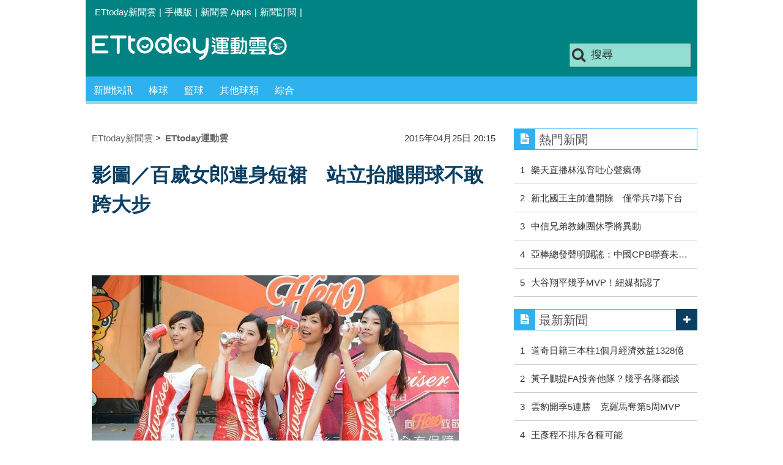

--- FILE ---
content_type: text/html; charset=utf-8
request_url: https://sports.ettoday.net/news/498050
body_size: 14472
content:
<!doctype html>
    <html lang="zh-Hant" prefix="og:http://ogp.me/ns#" itemscope itemtype="http://schema.org/NewsArticle">

<head>
    <meta charset="utf-8">
    <!-- ★★非共用 開始★★ -->
    <!--網頁基本meta data-->
            <link rel="amphtml" href="https://sports.ettoday.net/amp/amp_news.php7?news_id=498050">
        <title>影圖／百威女郎連身短裙　站立抬腿開球不敢跨大步 | ETtoday運動雲 | ETtoday新聞雲</title>
    <link rel="canonical" itemprop="mainEntityOfPage" href="https://sports.ettoday.net/news/498050" />
    <meta property="og:url" itemprop="url" content="https://sports.ettoday.net/news/498050" />
    <meta property="og:title" itemprop="name" content="影圖／百威女郎連身短裙　站立抬腿開球不敢跨大步 | ETtoday運動雲 | ETtoday新聞雲" />
    <meta property="og:image" itemprop="image" content="https://cdn2.ettoday.net/images/1047/d1047326.jpg" />
    <meta property="og:type" content="article" />
    <meta name="description" content="統一獅25日與百威啤酒合作，邀請百威女郎擔任開球嘉賓，只見百威女郎身著連身超短裙，開球時怕走光，只得抬腳邁小步開球，但已很賞心悅目。百威女郎並在賽前規劃一系列百威競技遊戲體驗區，與持當日門票的球迷一起同樂。。()" />
    <meta property="og:description" itemprop="description" content="統一獅25日與百威啤酒合作，邀請百威女郎擔任開球嘉賓，只見百威女郎身著連身超短裙，開球時怕走光，只得抬腳邁小步開球，但已很賞心悅目。百威女郎並在賽前規劃一系列百威競技遊戲體驗區，與持當日門票的球迷一起同樂。" />

    <!-- 新聞資訊(系統站內頁專用) 開始 -->
    <meta property="article:author" content="https://www.facebook.com/ETtodaySPORT" />
    <meta name="section" property="article:section" content="體育" />
        <meta name="subsection" itemprop="articleSection" content="棒球" />
    <meta property="dable:item_id" content="498050">
    <meta name="pubdate" itemprop="dateCreated" itemprop="datePublished" property="article:published_time" content="2015-04-25T20:15:00+08:00" />
    <meta name="lastmod" itemprop="dateModified" http-equiv="last-modified" content="2015-04-25T23:11:25+08:00" />
    <meta name="source" itemprop="author" content="ETtoday運動雲" />
    <meta name="dcterms.rightsHolder" content="ETtoday新聞雲">
    <meta name="news_keywords" itemprop="keywords" content="">
    <!-- 新聞資訊(系統站內頁專用) 結束 -->

    <!-- JSON-LD(系統站內頁專用) 開始 -->
    <script type="application/ld+json">
        {
            "@context": "http://schema.org",
            "@type": "NewsArticle",
            "mainEntityOfPage": "https://sports.ettoday.net/news/498050",
            "headline": "影圖／百威女郎連身短裙　站立抬腿開球不敢跨大步",
            "url": "https://sports.ettoday.net/news/498050",
            "thumbnailUrl": "https://cdn2.ettoday.net/images/1047/d1047326.jpg",
            "articleSection": "體育",
            "creator": ["453-歐建智", "453"],
            "image": {
                "@type": "ImageObject",
                "url": "https://cdn2.ettoday.net/images/1047/d1047326.jpg"
            },
            "dateCreated": "2015-04-25T20:15:00+08:00",
            "datePublished": "2015-04-25T20:15:00+08:00",
            "dateModified": "2015-04-25T23:11:25+08:00",
            "publisher": {
                "@type": "Organization",
                "name": "ETtoday新聞雲",
                "logo": {
                    "@type": "ImageObject",
                    "url": " https://cdn2.ettoday.net/style/sports2015/images/push.jpg"
                }
            },
            "author": {
                "@type": "Organization",
                "name": "ETtoday新聞雲",
                "url": "https://www.ettoday.net/"
            },
            "speakable": {
                "@type": "SpeakableSpecification",
                "xpath": [
                    "/html/head/meta[@property='og:title']/@content",
                    "/html/head/meta[@property='og:description']/@content"
                ]
            },
            "description": "統一獅25日與百威啤酒合作，邀請百威女郎擔任開球嘉賓，只見百威女郎身著連身超短裙，開球時怕走光，只得抬腳邁小步開球，但已很賞心悅目。百威女郎並在賽前規劃一系列百威競技遊戲體驗區，與持當日門票的球迷一起同樂。()",
            "keywords": [""]        }
    </script>
    <!-- JSON-LD(系統站內頁專用) 結束 -->


    <!-- ★★非共用 結束★★ -->

    <!-- ★★共用 開始★★ -->
    	<!--★以下為所有網頁共用★-->
	<!-- 特定頁面 or 編採不給搜尋引擎蒐錄 開始 -->
	<meta name="robots" content="index,follow,noarchive" />	<!-- 特定頁面 or 編採不給搜尋引擎蒐錄 結束 -->
	<meta http-equiv="Content-Type" content="text/html; charset=utf-8" />
	<meta http-equiv="Content-Language" content="zh-TW" />
	<link rel="apple-touch-icon" sizes="180x180" href="//cdn2.ettoday.net/style/sports2015/images/touch-icon.png" /> <!--ios-->
	<link rel="shortcut icon" sizes="192x192" href="//cdn2.ettoday.net/style/sports2015/images/touch-icon.png" /> <!--android & PC -->
	<link rel="alternate" type="application/rss+xml" title="ETtoday《體育新聞》" href="https://feeds.feedburner.com/ettoday/sport" />
	<!-- ★社群分享專用 開始★ -->
	<meta property="og:locale" content="zh_TW" />
	<meta property="fb:app_id" content="146858218737386" />
	<meta property="og:site_name" name="application-name" content="ETtoday運動雲" />
	<meta property="article:publisher" content="https://www.facebook.com/ETtodaySPORT" />
		<!-- ★社群分享專用 結束★-->


	<!-- ★dns-prefetch 開始★ -->
	<link rel="dns-prefetch" href="//ad.ettoday.net">
	<link rel="dns-prefetch" href="//ad1.ettoday.net">
	<link rel="dns-prefetch" href="//ad2.ettoday.net">
	<link rel="dns-prefetch" href="//cache.ettoday.net">
	<link rel="dns-prefetch" href="//static.ettoday.net">
	<link rel="dns-prefetch" href="//cdn1.ettoday.net">
	<link rel="dns-prefetch" href="//cdn2.ettoday.net">
	<!-- ★dns-prefetch 結束★ -->

	<!-- ★CSS、JS開始★ -->
	<link href="//cdn2.ettoday.net/style/sports2015/css/style.css" rel="stylesheet" type="text/css" />
	<script src="//cdn2.ettoday.net/jquery/jquery.js"></script>
	<script src="//cdn2.ettoday.net/jquery/jquery.cookie.js"></script>
	<link href="//cdn2.ettoday.net/jquery/bxslider/jquery.bxslider.css" rel="stylesheet" type="text/css" />
	<script src="//cdn2.ettoday.net/jquery/bxslider/jquery.bxslider.js"></script>
	<script src="//cdn2.ettoday.net/style/sports2015/js/jquery.lazyload.min.js"></script>
	<script src="//cdn2.ettoday.net/style/sports2015/js/common.js"></script>

	<!-- DFP code -->
	<script type="text/javascript" src="//cdn2.ettoday.net/dfp/dfp-gpt.js"></script>
	<!-- DFP code End-->

	<!-- ★CSS、JS結束★ -->

	
	<!--GTM DataLayer 開始-->
	<script>
		dataLayer = [{
			'csscode': 'sport',
			'page-id': '498050',
			'category-id': '10',
			'category-name1': '體育',
			'category-name2': '棒球',
			'dept-name': '體育中心',
			'author-id': '453',
			'author-name': '歐建智',
			'video-id': '498050',
			'video-category-id': '',
			'readtype': 'PC'
		}];
	</script>
	<!--GTM DataLayer 結束-->

	<!-- Google Tag Manager -->
	<script>
		(function(w, d, s, l, i) {
			w[l] = w[l] || [];
			w[l].push({
				'gtm.start': new Date().getTime(),
				event: 'gtm.js'
			});
			var f = d.getElementsByTagName(s)[0],
				j = d.createElement(s),
				dl = l != 'dataLayer' ? '&l=' + l : '';
			j.async = true;
			j.src =
				'https://www.googletagmanager.com/gtm.js?id=' + i + dl;
			f.parentNode.insertBefore(j, f);
		})(window, document, 'script', 'dataLayer', 'GTM-K5PM9L7');
	</script>
	<!-- End Google Tag Manager -->

	<!-- Global site tag (gtag.js) - Google Analytics 開始 -->
	<script async src="https://www.googletagmanager.com/gtag/js?id=G-JQNDWD28RZ"></script>
	<script>
		window.dataLayer = window.dataLayer || [];

		function gtag() {
			dataLayer.push(arguments);
		}
		gtag('js', new Date());
	</script>
	<!-- Global site tag (gtag.js) - Google Analytics 結束 -->    <!-- ★★共用 結束★★ -->

    <!-- dmp.js 開始 -->
    <script>
        var dmp_event_property = "sports";
        var dmp_id = "498050";
        var dmp_name = "影圖／百威女郎連身短裙　站立抬腿開球不敢跨大步";
        var dmp_keywords = "";
        var dmp_publish_date = "2015-04-25 20:15:00";
        var dmp_modified_date = "2015-04-25 23:11:25";
        var dmp_category_id_list = "10_85";
        var dmp_is_editor_rec = "0";
        var dmp_et_token = "6a54a407115d168afcd5d2a3f94d9b61";
        var dmp_event_id = "";
    </script>
    <script src="//cdn2.ettoday.net/jquery/dmp/news.js"></script>
    <!-- dmp.js 結束 -->


    </head>

<body id="sport" class="news-page news-498050">

            <!--FB plugins 共用元素-->
          <div id="fb-root"></div>

<!-- Google Tag Manager (noscript) -->
<noscript><iframe src="https://www.googletagmanager.com/ns.html?id=GTM-K5PM9L7" height="0" width="0" style="display:none;visibility:hidden"></iframe></noscript>
<!-- End Google Tag Manager (noscript) -->    
    <!-- FB Quote 選取文字分享 開始-->
    <div class="fb-quote"></div>
    <!-- FB Quote 選取文字分享 結束-->

    <!--wrapper 開始-->
    <div class="wrapper">

        <!-- 模組 新聞內頁 分享按鈕 開始 -->
        <div id="et_sticky_pc">
            <ul>
                <li><a class="btn logo" href="https://sports.ettoday.net" title="回首頁">回首頁</a></li>
                                    <li><a class="btn fb" href="javascript:;" onclick="window.open('//www.facebook.com/sharer/sharer.php?u='+encodeURIComponent('https://sports.ettoday.net/news/498050?from=pc-newsshare-fb-fixed'),'facebook-share-dialog','width=626,height=436');" title="facebook">facebook</a></li>
                    <li><a class="btn line" href="javascript:;" onclick="window.open('https://social-plugins.line.me/lineit/share?url='+encodeURIComponent('https://sports.ettoday.net/news/498050')+'?from=pc-newsshare-line-fixed','LINE','width=626,height=500');return false;" title="分享到LINE">Line</a></li>
                    <li><a class="btn twitter" href="javascript:;" onclick="window.open('https://twitter.com/intent/tweet?text='+encodeURIComponent('影圖／百威女郎連身短裙　站立抬腿開球不敢跨大步')+'&url=https://sports.ettoday.net/news/498050?from=pc-newsshare-twitter-fixed','Twittes','width=626,height=436');return false;" title="twitter">twitter</a></li>
                                <li><a class="btn link" href="javascript:;" title="複製連結">複製連結</a></li>
            </ul>
        </div>
        <!-- 模組 新聞內頁 分享按鈕 結束 -->


        <!-- 轟天雷 start-->
        <div class="top-sky">
            <script language="JavaScript" type="text/javascript">
                var ts = Math.random();
                document.write('<scr' + 'ipt language="JavaScript" type="text/javascript" src="//ad.ettoday.net/ads.php?bid=sport_thunder&rr=' + ts + '"></scr' + 'ipt>');
            </script>
        </div>
        <!-- 轟天雷 end-->

        <!-- 雙門簾廣告 start -->
        <div class="twin-curtain">
            <script language="JavaScript" type="text/javascript">
                var ts = Math.random();
                document.write('<scr' + 'ipt language="JavaScript" type="text/javascript" src="https://ad.ettoday.net/ads.php?bid=sport_curtain&rr=' + ts + '"></scr' + 'ipt>');
            </script>
        </div>
        <!-- 雙門簾廣告  end -->

        <!--topbar 開始-->
            <div class="topbar">
        <ul>
            <li><a href="//www.ettoday.net" target="_blank">ETtoday新聞雲</a></li>
            <li>|</li>

                        <li><a href="javascript:;" onclick="location.replace('//www.ettoday.net/changeReadType.php?rtype=0&rurl='+location.href);">手機版</a></li>
            <li>|</li>
            <li><a href="//www.ettoday.net/events/app/ettoday_app.htm" title="ETtoday 新聞雲 Apps" target="_blank">新聞雲 Apps</a></li>
            <li>|</li>
            <li><a href="//www.ettoday.net/events/news-express/epaper.php">新聞訂閱</a></li>
            <li>|</li>
                    </ul>
    </div>        <!--topbar 開始-->

        <!--header 開始-->
        <div class="header">
        <!--logo 運動雲 開始-->
        <h2 class="logo_sport"><a href="/">運動雲</a></h2>
        <!--logo 運動雲 開始-->

        <!--廣告 版頭小橫幅-左 ad250x50 開始-->
        <div class="ad250x50">
            <script language="JavaScript" type="text/javascript">
                
                var ts = Math.random();
                document.write('<scr' + 'ipt language="JavaScript" type="text/javascript" src="//ad1.ettoday.net/ads.php?bid=sport_header_250x50&rr=' + ts + '"></scr' + 'ipt>');
                
            </script>
        </div>
        <!--廣告 版頭小橫幅-左 ad250x50 結束-->

        <!--廣告 版頭小橫幅-右 120x50 開始-->
        <div class="ad120x50">
            <script language="JavaScript" type="text/javascript">
               
                var ts = Math.random();
                document.write('<scr' + 'ipt language="JavaScript" type="text/javascript" src="//ad1.ettoday.net/ads.php?bid=sport_header_120x50&rr=' + ts + '"></scr' + 'ipt>');
              
            </script>
        </div>
        <!--廣告 版頭小橫幅-右 120x50 結束--> 
        
        <!--搜尋 開始-->
                <div class="search_box">
            <form action="/news-search.phtml" method="get">
                <input type="text" name="keywords" class="keyword" value="搜尋" onmouseover="this.focus()" onmouseout="this.blur()" onfocus="javascript: if (this.value=='搜尋') this.value='';" onblur="javascript: if (this.value=='') this.value='搜尋';" autocomplete="off"/>
                <button><i class="icon-search"></i></button>
            </form>
        </div>        <!--搜尋 結束--> 
        
        <!--主選單 開始-->
                <div class="nav_1">
            <ul class="clearfix">
                                    
                <!--組 開始-->
                <li  ><a href="/sport-category/新聞" target="_self" >新聞快訊</a>
                    <div class="sub clearfix">
                                            <a href="/news-list/新聞/最新新聞" target="_self" >最新新聞</a>
                                        </div>
                </li>
                <!--組 結束--> 
                                    
                <!--組 開始-->
                <li  ><a href="/sport-category/棒球" target="_self" >棒球</a>
                    <div class="sub clearfix">
                                            <a href="/news-list/棒球/中職" target="_self" >中職</a>
                                            <a href="/news-list/棒球/MLB" target="_self" >MLB</a>
                                            <a href="/news-list/棒球/日、韓職" target="_self" >日、韓職</a>
                                            <a href="/news-list/棒球/國內業餘" target="_self" >國內業餘</a>
                                            <a href="/news-list/棒球/棒球綜合" target="_self" >棒球綜合</a>
                                        </div>
                </li>
                <!--組 結束--> 
                                    
                <!--組 開始-->
                <li  ><a href="/sport-category/籃球" target="_self" >籃球</a>
                    <div class="sub clearfix">
                                            <a href="/news-list/籃球/NBA" target="_self" >NBA</a>
                                            <a href="/news-list/籃球/P.League+" target="_self" >P.League+</a>
                                            <a href="/news-list/籃球/TPBL" target="_self" >TPBL</a>
                                            <a href="/news-list/籃球/SBL、WSBL" target="_self" >SBL、WSBL</a>
                                            <a href="/news-list/籃球/CBA" target="_self" >CBA</a>
                                            <a href="/news-list/籃球/HBL、UBA" target="_self" >HBL、UBA</a>
                                            <a href="/news-list/籃球/籃球綜合" target="_self" >籃球綜合</a>
                                        </div>
                </li>
                <!--組 結束--> 
                                    
                <!--組 開始-->
                <li  ><a href="/sport-category/其他球類" target="_self" >其他球類</a>
                    <div class="sub clearfix">
                                            <a href="/news-list/其他球類/其他球類" target="_self" >其他球類</a>
                                        </div>
                </li>
                <!--組 結束--> 
                                    
                <!--組 開始-->
                <li  ><a href="/sport-category/綜合" target="_self" >綜合</a>
                    <div class="sub clearfix">
                                            <a href="/news-list/綜合/綜合" target="_self" >綜合</a>
                                        </div>
                </li>
                <!--組 結束--> 
                            </ul>
        </div>        <!--主選單 結束--> 
        
        <!--gallery_1 比賽得分列表 開始-->
                <!--gallery_1 比賽得分列表 結束-->
        
        
</div>
<!-- 超級大橫幅 start-->
<div class="ad_970">
<script language="JavaScript" type="text/javascript">

    var ts = Math.random();
    document.write('<scr' + 'ipt language="JavaScript" type="text/javascript" src="//ad1.ettoday.net/ads.php?bid=sport_970x90&rr='+ ts +'"></scr' + 'ipt>');

</script>
</div>
<!-- 超級大橫幅 end-->


        <!--header 結束-->

        <!--container 開始-->
        <div class="container">
            <!--橫列 r1 開始-->
            <div class="r1 clearfix">
                <!--直欄 c1 開始-->
                <div class="c1">
                    <!--新聞模組 開始-->
                    <article>
                        <div class="subject_article">

                            <!--breadcrumb_box 開始-->
                            <div class="breadcrumb_box clearfix">
                                <!--麵包屑 開始-->
                                <div class="menu_bread_crumb clearfix" itemscope itemtype="http://schema.org/BreadcrumbList">
                                    <!-- 第一層 開始 -->
                                    <div itemscope itemtype="http://schema.org/ListItem" itemprop="itemListElement">
                                        <a itemscope itemtype="http://schema.org/Thing" itemprop="item" href="https://www.ettoday.net/" id="https://www.ettoday.net/">
                                            <span itemprop="name">ETtoday新聞雲</span>
                                        </a>
                                        <meta itemprop="position" content="1" />
                                    </div>
                                    <!-- 第一層 結束 -->
                                    &gt;
                                    <!-- 第二層 開始 -->
                                    <div itemscope itemtype="http://schema.org/ListItem" itemprop="itemListElement">
                                        <a itemscope itemtype="http://schema.org/Thing" itemprop="item" href="https://sports.ettoday.net/" id="https://sports.ettoday.net/">
                                            <span itemprop="name">ETtoday運動雲</span>
                                        </a>
                                        <meta itemprop="position" content="2" />
                                    </div>
                                    <!-- 第二層 結束 -->
                                </div>
                                <!--麵包屑 結束-->
                                <!--時間 開始-->
                                <time class="date" itemprop="datePublished" datetime="2015-04-25T20:15:00+08:00">
                                    2015年04月25日 20:15                                </time>
                                <!--時間 結束-->

                            </div>
                            <!--breadcrumb_box 結束-->

                            <!--網站logo 列印時出現 開始-->
                            <div class="site_logo" style="display:none;">
                                <link href="//cdn2.ettoday.net/style/sports2015/css/print.css" rel="stylesheet" type="text/css" media="print" />
                                <img src="//cdn2.ettoday.net/style/sports2015/images/logo_print.jpg" />
                            </div>
                            <!--網站logo 列印時出現 結束-->
                            <header>
                                <h1 class="title" itemprop="headline">影圖／百威女郎連身短裙　站立抬腿開球不敢跨大步</h1>
                            </header>

                            <!-- 新聞內頁 文字廣告(上) 開始 -->
                            <div class="ad_txt_1">
                                <i class="icon-angle-right"></i>
                                <script language="JavaScript" type="text/javascript">
                                    var ts = Math.random();
                                    document.write('<scr' + 'ipt language="JavaScript" type="text/javascript" src="https://ad.ettoday.net/ads.php?bid=sport_text_1&rr=' + ts + '"></scr' + 'ipt>');
                                </script>
                            </div>
                            <!-- 新聞內頁 文字廣告(上) 結束 -->


                            <!--各頻道PC 文首分享 開始-->
                            <!--模組 et_social_1 開始-->
<div class="et_social_1">
	<!-------成人警告 開始----------->
		<!-------成人警告 結束----------->

	<!-- menu 開始 -->
		<!-- <div class="menu">
		<div class="fb-like" data-href="https://sports.ettoday.net/news/498050" data-width=""
			data-layout="box_count" data-action="like" data-size="large" data-share="false"></div>
	</div> -->
		<!-- menu 結束 -->
</div>
<!--模組 et_social_1 結束-->
                            <!--各頻道PC 文首分享 結束-->


                            

                            <!--本文 開始-->
                            <div class="story lazyload" itemprop="articleBody">
                                <!-- 投票 文章前 開始 -->
                                                                <!-- 投票 文章前 結束 -->

                                <!-- 文章內容 開始 -->
                                <p><img width="600" height="400" alt="" src="https://cdn2.ettoday.net/images/1047/d1047326.jpg" /></p>
<p><strong>▲統一獅百威日，百威女郎擔任開球嘉賓。（圖／統一獅提供）</strong></p>
<p>體育中心／綜合報導</p>
<p>統一獅25日與百威啤酒合作，邀請百威女郎擔任開球嘉賓，只見百威女郎身著連身超短裙，開球時怕走光，只得抬腳邁小步開球，但已很賞心悅目。百威女郎並在賽前規劃一系列百威競技遊戲體驗區，與持當日門票的球迷一起同樂。</p>
<p><iframe width="560" height="315" frameborder="0" allowfullscreen="" src="https://www.youtube.com/embed/1t7Vd1mOyUM"></iframe></p>
    <!-- 新聞中_巨幅 start-->
    <div class="ad_in_news">
     <div class="ad_readmore">[廣告]請繼續往下閱讀...</div>
     <script language="JavaScript" type="text/javascript">
      var ts = Math.random();
      document.write('<scr' + 'ipt language="JavaScript" type="text/javascript" src="https://ad.ettoday.net/ads.php?bid=sport_in_news_1&rr='+ ts +'"></scr' + 'ipt>');
     </script>
    </div>
    <!-- 新聞中_巨幅 end-->
    
<p>賽前特別安排統一獅明星好手羅國龍、廖文揚和百威女郎，一起與球迷進行拍照見面會，並也規劃一系列百威啤酒遊戲活動，帶給球迷最美式看球體驗。</p>
<p><img width="600" height="400" alt="" src="https://cdn2.ettoday.net/images/1047/d1047328.jpg" /></p>
<p><strong>▲統一獅百威日，統一獅羅國龍、廖文揚與百威女郎與球面進行賽前見面拍照會。（圖／統一獅提供）</strong></p>
<p>統一獅也特別安排百威女郎擔任開球嘉賓，右腳單腳站立，左腳抬起來了好久，雙手再緩緩高高舉起，不敢邁大步開球，球提前落地，滾到捕手手套，打擊的百威女郎再揮棒。</p>
<p><img width="300" height="450" alt="" src="https://cdn2.ettoday.net/images/1047/d1047321.jpg" /></p>
<p><strong>▲統一獅百威日，百威女郎擔任開球嘉賓。（圖／統一獅提供）</strong></p>
<p>百威女郎並在比賽過程中，陪伴球迷進行看台間好玩遊戲，其中包括百威禮物車送好禮。</p>
<p><img width="600" height="400" alt="" src="https://cdn2.ettoday.net/images/1047/d1047329.jpg" /></p>
<p><strong>▲統一獅百威日，百威女郎擔任開球嘉賓。（圖／統一獅提供）</strong></p>
<p>為了回饋熱情支持統一獅台南專屬鑽石席球迷朋友，25日比賽結合百威啤酒座位升等，提供百威加油旗、百威啤酒、限量毛巾，一邊看球一邊享受美味百威啤酒，並抽出幸運球迷參加賽後百威榮耀簽名會活動，與王鏡銘及林志祥近距離互動。</p>
<p><img width="600" height="400" alt="" src="https://cdn2.ettoday.net/images/1047/d1047313.jpg" /></p>
<p><strong>▲統一獅百威日。（圖／統一獅提供）</strong></p>
<p><strong><img width="600" height="400" alt="" src="https://cdn2.ettoday.net/images/1047/d1047327.jpg" /></strong></p>
<p><img width="300" height="450" alt="" src="https://cdn2.ettoday.net/images/1047/d1047324.jpg" /></p>
<p><img width="300" height="450" alt="" src="https://cdn2.ettoday.net/images/1047/d1047325.jpg" /></p>
<p><img width="300" height="450" alt="" src="https://cdn2.ettoday.net/images/1047/d1047318.jpg" /></p>
<p><img width="300" height="450" alt="" src="https://cdn2.ettoday.net/images/1047/d1047314.jpg" /></p>
<p><img width="300" height="450" alt="" src="https://cdn2.ettoday.net/images/1047/d1047319.jpg" /></p>
<p><img width="300" height="450" alt="" src="https://cdn2.ettoday.net/images/1047/d1047321.jpg" /></p>
<p><img src="https://cdn2.ettoday.net/images/1047/d1047322.jpg" width="300" height="450" alt="" /></p>
<p><img src="https://cdn2.ettoday.net/images/1047/d1047494.jpg" alt="" /></p>
<p><strong><img width="600" height="399" alt="" src="https://cdn2.ettoday.net/images/1047/d1047323.jpg" /></strong></p>
<p><strong>▲統一獅百威日，百威女郎擔任開球嘉賓。（圖／統一獅提供）<br />
</strong></p>
<p><a href="https://www.facebook.com/ETtodaySPORTS" target="_blank"><strong><span style="color: rgb(0, 0, 255);">&gt;&gt;&gt;接收更多精彩賽事，歡迎加入《<span style="color: rgb(255, 0, 0);">ETtoday運動雲</span>》粉絲團</span></strong></a></p>
<p><a href="http://www.ettoday.net/events/nba_2012/live.php" target="_blank"><span style="color: rgb(255, 102, 0);"><strong>&rarr;點此看文字直播網頁版</strong></span></a></p>
<p>下載<a target="_blank" href="http://www.ettoday.net/events/app/rockets7.htm">《ET籃球瘋》</a>，一手掌握林書豪與其他國內外籃球訊息！<!--</p--></p>                                <!-- 文章內容 結束 -->

                                <!-- 投票 文章後 開始 -->
                                                                <!-- 投票 文章後 結束 -->

                            </div>
                            <!--本文 結束-->
                            <!-- BigGo 開始 -->
<script src="https://cdn2.ettoday.net/ad/biggo/biggo_body.js"></script>
<!-- BigGo 結束 -->
        <img src="https://www.ettoday.net/source/et_track.php7" width="0" height="0" style="display:none;">
                            <!-- 推薦活動(依新聞大類) 開始 -->
                            <div class="recom-events" id="for-event">
                                                            </div>
                            <!-- 推薦活動(依新聞大類) 結束 -->

                            
                            <!--tag 關鍵字-->
                            
                            <!-- tagbanner專區 開始 -->
                            <div class="tag-banner">
                            </div>
                            <!-- tagbanner專區 結束 -->

                            

                            <!--各頻道PC 文末分享 開始-->
                            <!--模組 et_social_2、et_social_3 共用 CSS 開始-->
<link rel="stylesheet" href="https://cdn2.ettoday.net/style/et_common/css/social_sharing_2.css">
<!--模組 et_social_2、et_social_3 共用 CSS 結束-->

<!--模組 et_social_2 開始-->
<div class="et_social_2">
	<p>分享給朋友：</p>
	<!-- menu 開始 -->
	<div class="menu">
				<a href="javascript:;" onclick="window.open('https://www.facebook.com/sharer/sharer.php?u='+encodeURIComponent('https://sports.ettoday.net/news/498050')+'?from=pc-newsshare-fb','facebook-share-dialog','width=626,height=436');return false;" class="facebook" title="分享到Facebook"></a>
		<a href="javascript:;" onclick="window.open('https://social-plugins.line.me/lineit/share?url='+encodeURIComponent('https://sports.ettoday.net/news/498050')+'?from=pc-newsshare-line','LINE','width=626,height=500');return false;" class="line" title="分享到LINE"></a>
		<a href="javascript:;" onclick="window.open('https://twitter.com/intent/tweet?text='+encodeURIComponent('影圖／百威女郎連身短裙　站立抬腿開球不敢跨大步')+'&url=https://sports.ettoday.net/news/498050?from=pc-newsshare-twitter','Twittes','width=626,height=436');return false;" class="x" title="分享到X"></a>
				<a class="copy-link" title="複製連結"></a>
		<a class="print" onclick="window.print();" title="列印本頁"></a> 
				<a class="message scrollgo" title="點我留言" rel=".fb-comments"></a>
			</div>
	<!-- menu 結束 -->
</div>
<!--模組 et_social_2 結束-->

<!--模組 et_social_3 開始-->
<div class="et_social_3">
	<p>追蹤我們：</p>
	<!-- menu 開始 -->
	<div class="menu">
		<a href="https://www.facebook.com/ETtodaySPORTS" class="facebook" title="追蹤Facebook粉絲團" target="_blank"></a>
		<a href="https://www.youtube.com/channel/UCIWUhmSRq0y8V4iNUetRmSw" class="youtube" title="訂閱YouTube" target="_blank"></a>
		<a href="https://www.instagram.com/ettodaysports/?hl=zh-tw" class="instagram" title="追蹤IG" target="_blank"></a>
		<a href="https://line.me/R/ti/p/%40ETtoday" class="line" title="加LINE好友" target="_blank"></a>
		<a href="https://twitter.com/ettodaytw" class="x" title="追蹤X" target="_blank"></a>
		<a href="https://t.me/ETtodaynews" class="telegram" title="追蹤Telegram" target="_blank"></a>
	</div>
	<!-- menu 結束 -->
</div>
<!--模組 et_social_3 結束-->
                            <!--各頻道PC 文末分享 結束-->

                        </div>
                    </article>
                    <!--新聞模組 結束-->

                                            <!--.block_x 推薦閱讀 開始-->
                        <div class="block block_x lazyload">
                            <div class="block_title">
                                <h2>推薦閱讀</h2>
                            </div>
                            <div class="block_content clearfix">
                                <!--part_pictxt_5 圖文列表 開始-->
                                <div class="part_pictxt_5 recomm-news clearfix">                                                                             <!--組-->
                                        <div class="box_0 clearfix">
                                            <a class="pic" href="https://sports.ettoday.net/news/498041" target="_blank"><img src="https://cdn2.ettoday.net/style/misc/loading_200x150.gif" data-original="//cdn2.ettoday.net/images/1047/b1047311.jpg" alt="外野配置超乎想像　美團隊探勘桃猿主場給點子" title="外野配置超乎想像　美團隊探勘桃猿主場給點子" /></a>
                                            <h3>                                                <a href="https://sports.ettoday.net/news/498041" target="_blank" title="外野配置超乎想像　美團隊探勘桃猿主場給點子">外野配置超乎想像　美團隊探勘桃猿主場給點子</a>
                                            </h3>
                                        </div>
                                        <!--組-->
                                                                            <!--組-->
                                        <div class="box_0 clearfix">
                                            <a class="pic" href="https://sports.ettoday.net/news/498038" target="_blank"><img src="https://cdn2.ettoday.net/style/misc/loading_200x150.gif" data-original="//cdn2.ettoday.net/images/1002/b1002283.jpg" alt="快訊／周廣勝滿貫砲、單局得9分　統一5局棒打義大15分" title="快訊／周廣勝滿貫砲、單局得9分　統一5局棒打義大15分" /></a>
                                            <h3>                                                <a href="https://sports.ettoday.net/news/498038" target="_blank" title="快訊／周廣勝滿貫砲、單局得9分　統一5局棒打義大15分">快訊／周廣勝滿貫砲、單局得9分　統一5局棒打義大15分</a>
                                            </h3>
                                        </div>
                                        <!--組-->
                                                                            <!--組-->
                                        <div class="box_0 clearfix">
                                            <a class="pic" href="https://sports.ettoday.net/news/498026" target="_blank"><img src="https://cdn2.ettoday.net/style/misc/loading_200x150.gif" data-original="//cdn2.ettoday.net/images/1002/b1002999.jpg" alt="快訊／郭嚴文開轟3分砲、蘭斯佛好投　桃猿領先兄弟" title="快訊／郭嚴文開轟3分砲、蘭斯佛好投　桃猿領先兄弟" /></a>
                                            <h3>                                                <a href="https://sports.ettoday.net/news/498026" target="_blank" title="快訊／郭嚴文開轟3分砲、蘭斯佛好投　桃猿領先兄弟">快訊／郭嚴文開轟3分砲、蘭斯佛好投　桃猿領先兄弟</a>
                                            </h3>
                                        </div>
                                        <!--組-->
                                                                            <!--組-->
                                        <div class="box_0 clearfix">
                                            <a class="pic" href="https://sports.ettoday.net/news/498019" target="_blank"><img src="https://cdn2.ettoday.net/style/misc/loading_200x150.gif" data-original="//cdn2.ettoday.net/images/1003/b1003054.jpg" alt="打者變強是好事！鄭凱文：投手也想辦法讓自己更強" title="打者變強是好事！鄭凱文：投手也想辦法讓自己更強" /></a>
                                            <h3>                                                <a href="https://sports.ettoday.net/news/498019" target="_blank" title="打者變強是好事！鄭凱文：投手也想辦法讓自己更強">打者變強是好事！鄭凱文：投手也想辦法讓自己更強</a>
                                            </h3>
                                        </div>
                                        <!--組-->
                                                                            <!--組-->
                                        <div class="box_0 clearfix">
                                            <a class="pic" href="https://sports.ettoday.net/news/498013" target="_blank"><img src="https://cdn2.ettoday.net/style/misc/loading_200x150.gif" data-original="//cdn2.ettoday.net/images/980/b980754.jpg" alt="父子對決！藤浪晉太郎險砸黑田博樹　黑田怒罵兩軍對峙" title="父子對決！藤浪晉太郎險砸黑田博樹　黑田怒罵兩軍對峙" /></a>
                                            <h3>                                                <a href="https://sports.ettoday.net/news/498013" target="_blank" title="父子對決！藤浪晉太郎險砸黑田博樹　黑田怒罵兩軍對峙">父子對決！藤浪晉太郎險砸黑田博樹　黑田怒罵兩軍對峙</a>
                                            </h3>
                                        </div>
                                        <!--組-->
                                                                            <!--組-->
                                        <div class="box_0 clearfix">
                                            <a class="pic" href="https://sports.ettoday.net/news/498000" target="_blank"><img src="https://cdn2.ettoday.net/style/misc/loading_200x150.gif" data-original="//cdn2.ettoday.net/images/1035/b1035362.jpg" alt="黃勝雄昨天才返先發奪勝　今就被降到二軍" title="黃勝雄昨天才返先發奪勝　今就被降到二軍" /></a>
                                            <h3>                                                <a href="https://sports.ettoday.net/news/498000" target="_blank" title="黃勝雄昨天才返先發奪勝　今就被降到二軍">黃勝雄昨天才返先發奪勝　今就被降到二軍</a>
                                            </h3>
                                        </div>
                                        <!--組-->
                                                                            <!--組-->
                                        <div class="box_0 clearfix">
                                            <a class="pic" href="https://sports.ettoday.net/news/497996" target="_blank"><img src="https://cdn2.ettoday.net/style/misc/loading_200x150.gif" data-original="//cdn2.ettoday.net/images/1021/b1021307.jpg" alt="張泰山近況不佳降二軍調整　老婆臉書溫情喊加油" title="張泰山近況不佳降二軍調整　老婆臉書溫情喊加油" /></a>
                                            <h3>                                                <a href="https://sports.ettoday.net/news/497996" target="_blank" title="張泰山近況不佳降二軍調整　老婆臉書溫情喊加油">張泰山近況不佳降二軍調整　老婆臉書溫情喊加油</a>
                                            </h3>
                                        </div>
                                        <!--組-->
                                                                            <!--組-->
                                        <div class="box_0 clearfix">
                                            <a class="pic" href="https://sports.ettoday.net/news/497930" target="_blank"><img src="https://cdn2.ettoday.net/style/misc/loading_200x150.gif" data-original="//cdn2.ettoday.net/images/1038/b1038357.jpg" alt="陳偉殷26日先發戰紅襪　再不勝就破紀錄了" title="陳偉殷26日先發戰紅襪　再不勝就破紀錄了" /></a>
                                            <h3>                                                <a href="https://sports.ettoday.net/news/497930" target="_blank" title="陳偉殷26日先發戰紅襪　再不勝就破紀錄了">陳偉殷26日先發戰紅襪　再不勝就破紀錄了</a>
                                            </h3>
                                        </div>
                                        <!--組-->
                                                                            <!--組-->
                                        <div class="box_0 clearfix">
                                            <a class="pic" href="https://sports.ettoday.net/news/497916" target="_blank"><img src="https://cdn2.ettoday.net/style/misc/loading_200x150.gif" data-original="//cdn2.ettoday.net/images/1012/b1012658.jpg" alt="王鏡銘對犀牛2敗、史密斯對獅也2敗　先發對決誰會贏？" title="王鏡銘對犀牛2敗、史密斯對獅也2敗　先發對決誰會贏？" /></a>
                                            <h3>                                                <a href="https://sports.ettoday.net/news/497916" target="_blank" title="王鏡銘對犀牛2敗、史密斯對獅也2敗　先發對決誰會贏？">王鏡銘對犀牛2敗、史密斯對獅也2敗　先發對決誰會贏？</a>
                                            </h3>
                                        </div>
                                        <!--組-->
                                                                            <!--組-->
                                        <div class="box_0 clearfix">
                                            <a class="pic" href="https://sports.ettoday.net/news/497890" target="_blank"><img src="https://cdn2.ettoday.net/style/misc/loading_200x150.gif" data-original="//cdn2.ettoday.net/images/1046/b1046767.jpg" alt="爪迷蔡阿嘎踢館Lamigo TV　嗆聲兄弟輸球請吃雞排" title="爪迷蔡阿嘎踢館Lamigo TV　嗆聲兄弟輸球請吃雞排" /></a>
                                            <h3>                                                <a href="https://sports.ettoday.net/news/497890" target="_blank" title="爪迷蔡阿嘎踢館Lamigo TV　嗆聲兄弟輸球請吃雞排">爪迷蔡阿嘎踢館Lamigo TV　嗆聲兄弟輸球請吃雞排</a>
                                            </h3>
                                        </div>
                                        <!--組-->
                                                                    </div>
                                <!--part_pictxt_5 圖文列表 結束-->
                            </div>
                        </div>
                        <!--.block_x 推薦閱讀 結束-->
                    

                    <link rel="stylesheet" href="https://cdn2.ettoday.net/style/live-frame2018/etlive.css?20181214" type="text/css"/>
                   <script src="https://cdn2.ettoday.net/style/live-frame2018/etlive.js"></script>            <div class="video_frame">
                <h2 class="live_title"><a target="_blank" href="https://msg.ettoday.net/msg_liveshow.php?redir=https%3A%2F%2Fboba.ettoday.net%2Fvideonews%2F483993%3Ffrom%3Dvodframe_sports&vid=483993">好感男VS反好感男的晨間習慣</a></h2>
                <div id="ettoday_channel_frame" style="clear:both">
                    <div class="ettoday_vod">
                        <span class="live_btn_close"></span>
                        <a href="https://msg.ettoday.net/msg_liveshow.php?redir=https%3A%2F%2Fboba.ettoday.net%2Fvideonews%2F483993%3Ffrom%3Dvodframe_sports&vid=483993" target="_blank">
                            <img src='https://cdn2.ettoday.net/style/misc/loading_800x450.gif' data-original='//cdn2.ettoday.net/film/images/483/d483993.jpg?cdnid=1357702' alt='好感男VS反好感男的晨間習慣' >
                        </a>
                    </div>
                </div>
            </div>
            <!-- 追蹤碼 開始 -->
             <script async src="https://www.googletagmanager.com/gtag/js?id=G-9K3S62N7C5"></script>
             
             <script>
             window.dataLayer = window.dataLayer || [];
             function gtag(){dataLayer.push(arguments);}
             gtag('js', new Date());
             gtag('config', 'G-9K3S62N7C5');//GA4

             //GA4-load
             gtag('event', 'et_load', {
                 '影片標題_load': '好感男VS反好感男的晨間習慣',
                 '站台_load': 'vodframe_sports',
                 'send_to': ['G-9K3S62N7C5','G-JYGZKCZLK4']
             });

             //GA4-click
             $(".live_title a,.ettoday_vod a").click(function() {
                 gtag('event', 'et_click', {
                     '影片標題_click': '好感男VS反好感男的晨間習慣',
                     '站台_click': 'vodframe_sports',
                     'send_to': ['G-9K3S62N7C5','G-JYGZKCZLK4']
                    });
             });
             </script>
             <!-- 追蹤碼 結束 -->


                    <!--.block_x 熱門新聞 開始-->
                    <div class="block block_x">
                        <div class="block_title">
                            <h2>熱門新聞</h2>
                        </div>
                        <div class="block_content">
                            <!--part_list_2 列表文字 開始 -->
                            <div class="part_list_2 hot-news clearfix">
                                <!--新聞內頁_熱門新聞_文字廣告(左) 開始-->
                                <h3>
                                    <script language="JavaScript" type="text/javascript">
                                        var ts = Math.random();
                                        document.write('<scr' + 'ipt language="JavaScript" type="text/javascript" src="//ad.ettoday.net/ads.php?bid=sport_text_4&rr=' + ts + '"></scr' + 'ipt>');
                                    </script>
                                </h3>
                                <!--新聞內頁_熱門新聞_文字廣告(左) 結束-->

                                <!--新聞內頁_熱門新聞_文字廣告(右) 開始-->
                                <h3>
                                    <script language="JavaScript" type="text/javascript">
                                        var ts = Math.random();
                                        document.write('<scr' + 'ipt language="JavaScript" type="text/javascript" src="//ad.ettoday.net/ads.php?bid=sport_text_5&rr=' + ts + '"></scr' + 'ipt>');
                                    </script>
                                </h3>
                                <!--新聞內頁_熱門新聞_文字廣告(右) 結束-->
                                                                    <h3><a href="https://sports.ettoday.net/news/3065396" target="_blank" title="樂天球員直播酸球團　林泓育：冠軍都換總教練，還有什麼不可能？">樂天球員直播酸球團　林泓育：冠軍都換總教練，還有什麼不可能？</a></h3>
                                                                    <h3><a href="https://sports.ettoday.net/news/3065520" target="_blank" title="快訊／震撼彈！衛冕軍新北國王總教練遭開除　約翰僅帶兵7場下台">快訊／震撼彈！衛冕軍新北國王總教練遭開除　約翰僅帶兵7場下台</a></h3>
                                                                    <h3><a href="https://sports.ettoday.net/news/3065191" target="_blank" title="外籍教練去留引關注！中信兄弟教練團有些微調整：確定後公布">外籍教練去留引關注！中信兄弟教練團有些微調整：確定後公布</a></h3>
                                                                    <h3><a href="https://sports.ettoday.net/news/3065541" target="_blank" title="亞棒總發聲明闢謠：未設上海兄弟隊　中國CPB聯賽明年開打">亞棒總發聲明闢謠：未設上海兄弟隊　中國CPB聯賽明年開打</a></h3>
                                                                    <h3><a href="https://sports.ettoday.net/news/3065448" target="_blank" title="大谷翔平幾乎拿下MVP！連紐約媒體都認了：現在沒人能贏他">大谷翔平幾乎拿下MVP！連紐約媒體都認了：現在沒人能贏他</a></h3>
                                                                    <h3><a href="https://sports.ettoday.net/news/3064834" target="_blank" title="快訊／台籃最震撼！　女神三上悠亞正式加盟夢想家啦啦隊">快訊／台籃最震撼！　女神三上悠亞正式加盟夢想家啦啦隊</a></h3>
                                                            </div>
                            <!--part_list_2 列表文字 結束 -->
                        </div>
                    </div>
                    <!--.block_x 熱門新聞 結束-->

                    <!-- 運動雲_文章推薦模組_1 開始 -->
                    <div id="sport_recirculation_1" class="recirculation">
                        <script type="text/javascript">
                            var ts = Math.random();
                            document.write('<scr' + 'ipt language="JavaScript" type="text/javascript" src="https://ad.ettoday.net/ads.php?bid=sport_recirculation_1&rr=' + ts + '"></scr' + 'ipt>');
                        </script>
                    </div>
                    <!-- 運動雲_文章推薦模組_1 結束 -->

                    <!--.block_x 讀者回應 開始-->
                    <div class="block block_x tag01 fb-comments">
                        <div class="block_title">
                            <h2>讀者回應</h2>
                        </div>
                        <div class="block_content">
                            <!--et 留言版 開始-->
                            <div id="et_comments">
                                                                    <!--menu 開始-->
                                    <div class="menu">
                                        <button class="btn_et current gtmclick">ETtoday留言</button>
                                        <button class="btn_fb gtmclick">FB留言</button>
                                    </div>
                                    <!--menu 結束-->
                                

                                <!--et_board 開始-->
                                <div class="et_board">
                                    <!--留言 iframe 開始-->
                                    <iframe id="et_comments_inner" class="et_comments_inner" src="https://media.ettoday.net/source/et_comments3.php7?news_id=498050&title=%E5%BD%B1%E5%9C%96%EF%BC%8F%E7%99%BE%E5%A8%81%E5%A5%B3%E9%83%8E%E9%80%A3%E8%BA%AB%E7%9F%AD%E8%A3%99%E3%80%80%E7%AB%99%E7%AB%8B%E6%8A%AC%E8%85%BF%E9%96%8B%E7%90%83%E4%B8%8D%E6%95%A2%E8%B7%A8%E5%A4%A7%E6%AD%A5&url=https://sports.ettoday.net/news/498050" scrolling="no" allowtransparency="true"></iframe>
                                    <!-- <iframe src="" scrolling="no" allowtransparency="true"></iframe> -->
                                    <!--留言 iframe 結束-->
                                </div>
                                <!--et_board 開始-->


                                <!--fb_board 開始-->
                                <div class="fb_board">
                                    <!--FB 留言板 開始-->
                                    <fb:comments href="//sports.ettoday.net/news/498050" num_posts="10" width="680" colorscheme="dark"></fb:comments>
                                    <!--FB 留言板 結束-->
                                </div>
                                <!--fb_board 結束-->


                                <!--btn_go 下載App按鈕 開始-->
                                <a class="btn_go gtmclick" href="https://www.ettoday.net/events/ad-source/app/redirect-et-comments.php?news_id=498050" target="_blank">我也要留言，快前往新聞雲App！</a>
                                <!--btn_go 下載App按鈕 結束-->
                            </div>
                            <!--et 留言版 結束-->
                        </div>
                    </div>
                    <!--.block_x 讀者回應 結束-->


                </div>
                <!--直欄 c1 結束-->
                <!--直欄 c2 開始-->
                ﻿            <div class="c2">
				<div class="c2_inner">
					<!-- PC_全網_超級快閃廣告 start -->
					<div id="all_crazygif" class="crazygif">
					<script type="text/javascript">
					(function(){
						var ts = Math.random();
						document.write('<scr' + 'ipt type="text/javascript" src="https://ad2.ettoday.net/ads.php?bid=all_crazygif&rr='+ ts +'"></scr' + 'ipt>');
					})()
					</script>
					</div>
					<!-- PC_全網_超級快閃廣告 end -->

					<!--巨幅_上_300x250 開始-->
						<div class="ad_300" id="sport_300x250_top">
						<script language="JavaScript" type="text/javascript">

							var ts = Math.random();
							document.write('<scr' + 'ipt language="JavaScript" type="text/javascript" src="//ad2.ettoday.net/ads.php?bid=sport_300x250_top&rr='+ ts +'"></scr' + 'ipt>');

						</script>
					</div>
					<!--巨幅_上_300x250 結束-->


					<!--全網_巨幅_上(2)_300x250 開始-->
					<div class="ad_300" id="all_300x250">
						 <script language="JavaScript" type="text/javascript">

							 var ts = Math.random();
							 document.write('<scr' + 'ipt language="JavaScript" type="text/javascript" src="//ad2.ettoday.net/ads.php?bid=all_300x250&rr='+ ts +'"></scr' + 'ipt>');

						 </script>
					</div>
					<!--全網_巨幅_上(2)_300x250 結束-->

					<!--.block_y 熱門新聞 開始-->
					<div class="block block_y sidebar-hot-news">
						<div class="block_title">
							<h2>熱門新聞</h2>
							<i class="icon-file-text"></i>
						</div>
						<div class="block_content">
							<!--part_list_1 列表文字 開始 -->
							<div class="part_list_1 clearfix">
																<h3>1<a href="https://sports.ettoday.net/news/3065396" target="_blank" title="樂天直播林泓育吐心聲瘋傳　">樂天直播林泓育吐心聲瘋傳　</a></h3>
																<h3>2<a href="https://sports.ettoday.net/news/3065520" target="_blank" title="新北國王主帥遭開除　僅帶兵7場下台">新北國王主帥遭開除　僅帶兵7場下台</a></h3>
																<h3>3<a href="https://sports.ettoday.net/news/3065191" target="_blank" title="中信兄弟教練團休季將異動">中信兄弟教練團休季將異動</a></h3>
																<h3>4<a href="https://sports.ettoday.net/news/3065541" target="_blank" title="亞棒總發聲明闢謠：中國CPB聯賽未設上海兄弟隊">亞棒總發聲明闢謠：中國CPB聯賽未設上海兄弟隊</a></h3>
																<h3>5<a href="https://sports.ettoday.net/news/3065448" target="_blank" title="大谷翔平幾乎MVP！紐媒都認了">大谷翔平幾乎MVP！紐媒都認了</a></h3>
															</div>
							<!--part_list_1 列表文字 結束 -->
						</div>
					</div>
					<!--.block_y 熱門新聞 結束-->

					<!--全網_大型摩天_300x600_2 開始-->
					<div class="ad_300" id="sport_300x600_2">
							<script language="JavaScript" type="text/javascript">

								var ts = Math.random();
								document.write('<scr' + 'ipt language="JavaScript" type="text/javascript" src="//ad2.ettoday.net/ads.php?bid=sport_300x600_2&rr='+ ts +'"></scr' + 'ipt>');

							</script>
					</div>
					<!--全網_大型摩天_300x600_2 結束-->

					
					<!--.block_y 最新新聞 開始-->
					<div class="block block_y sidebar-newest-news">
						<div class="block_title">
							<h2>最新新聞</h2>
							<i class="icon-file-text"></i> <a class="more" href="/news-list/新聞/最新新聞" target="_blank"><i class="icon-plus"></i></a>
						</div>
						<div class="block_content">
							<!--part_list_1 列表文字 開始 -->
							<div class="part_list_1 clearfix">
																<h3>1<a href="https://sports.ettoday.net/news/3065775" target="_blank" title="道奇日籍三本柱1個月經濟效益1328億">道奇日籍三本柱1個月經濟效益1328億</a></h3>
																<h3>2<a href="https://sports.ettoday.net/news/3065781" target="_blank" title="黃子鵬提FA投奔他隊？幾乎各隊都談">黃子鵬提FA投奔他隊？幾乎各隊都談</a></h3>
																<h3>3<a href="https://sports.ettoday.net/news/3065766" target="_blank" title="雲豹開季5連勝　克羅馬奪第5周MVP">雲豹開季5連勝　克羅馬奪第5周MVP</a></h3>
																<h3>4<a href="https://sports.ettoday.net/news/3065735" target="_blank" title="王彥程不排斥各種可能">王彥程不排斥各種可能</a></h3>
																<h3>5<a href="https://sports.ettoday.net/news/3065718" target="_blank" title="UBA大專籃球聯賽　UA接手官方贊助">UBA大專籃球聯賽　UA接手官方贊助</a></h3>
															</div>
							<!--part_list_1 列表文字 結束 -->
						</div>
					</div>
					<!--.block_y 最新新聞 結束-->


                    
                    
					<!--.block_y 熱門快報 開始-->
					<div class="block block_y sidebar-hot-express">
					    <div class="block_title">
					        <h2>熱門快報</h2>
					        <i class="icon-file-text"></i>
							<!-- <a class="more" href="news-list.htm" target="_blank"><i class="icon-plus"></i></a> -->
					    </div>
					    <div class="block_content">
					        <!--part_pictxt_6 圖文列表 開始-->
					        <div class="part_pictxt_6 lazyload clearfix">
					        					            <!--組-->
					            <div class="box_0 clearfix">
					                <a class="pic" href="https://www.ettoday.net/feature/%E7%AC%AC62%E5%B1%86%E9%87%91%E9%A6%AC%E7%8D%8E" target="_blank" ><img src="https://cdn2.ettoday.net/style/misc/loading_100x100.gif" data-original="https://cdn1.ettoday.net/img/paste/118/118107.gif" alt="金馬62特別報導" title="金馬62特別報導" /></a>
					                <h3><a href="https://www.ettoday.net/feature/%E7%AC%AC62%E5%B1%86%E9%87%91%E9%A6%AC%E7%8D%8E" target="_blank"  >金馬62特別報導</a></h3>
					                <p>影迷最期待的年度盛事，典禮盛況即時掌握！一睹入圍者風采、分享得獎者喜悅</p>
					            </div>
					            <!--組-->
					        					            <!--組-->
					            <div class="box_0 clearfix">
					                <a class="pic" href="https://sports.ettoday.net/news/3024327" target="_blank" ><img src="https://cdn2.ettoday.net/style/misc/loading_100x100.gif" data-original="https://cdn1.ettoday.net/img/paste/117/117078.gif" alt="東森廣場投籃趣，揪團來打球" title="東森廣場投籃趣，揪團來打球" /></a>
					                <h3><a href="https://sports.ettoday.net/news/3024327" target="_blank"  >東森廣場投籃趣，揪團來打球</a></h3>
					                <p>假日怎麼安排？來東森廣場免費吹冷氣投籃，輕鬆運動一下！</p>
					            </div>
					            <!--組-->
					        					            <!--組-->
					            <div class="box_0 clearfix">
					                <a class="pic" href="https://star.ettoday.net/news/3061828" target="_blank" ><img src="https://cdn2.ettoday.net/style/misc/loading_100x100.gif" data-original="https://cdn1.ettoday.net/img/paste/118/118154.gif" alt="金馬預測王！100箱泡麵免費抽" title="金馬預測王！100箱泡麵免費抽" /></a>
					                <h3><a href="https://star.ettoday.net/news/3061828" target="_blank"  >金馬預測王！100箱泡麵免費抽</a></h3>
					                <p>預測影帝、影后與最佳劇情片，動動手、神預測、泡麵整箱送，天天預測、中獎機會大！</p>
					            </div>
					            <!--組-->
					        					            <!--組-->
					            <div class="box_0 clearfix">
					                <a class="pic" href="https://star.ettoday.net/news/3061196" target="_blank" ><img src="https://cdn2.ettoday.net/style/misc/loading_100x100.gif" data-original="https://cdn1.ettoday.net/img/paste/118/118160.gif" alt="抽！樂團祭音樂祭門票" title="抽！樂團祭音樂祭門票" /></a>
					                <h3><a href="https://star.ettoday.net/news/3061196" target="_blank"  >抽！樂團祭音樂祭門票</a></h3>
					                <p>即日起至12/3止，下載新聞雲APP，抽單人雙日票，一人中獎，兩人同行！</p>
					            </div>
					            <!--組-->
					        					            <!--組-->
					            <div class="box_0 clearfix">
					                <a class="pic" href="https://www.ettoday.net/news/20250901/3024263.htm" target="_blank" ><img src="https://cdn2.ettoday.net/style/misc/loading_100x100.gif" data-original="https://cdn1.ettoday.net/img/paste/111/111697.png" alt="ETtoday 會員限定   爆夾抓抓樂" title="ETtoday 會員限定   爆夾抓抓樂" /></a>
					                <h3><a href="https://www.ettoday.net/news/20250901/3024263.htm" target="_blank"  >ETtoday 會員限定   爆夾抓抓樂</a></h3>
					                <p>超好夾零門檻，新手也能一夾入魂！東森廣場抓抓樂，等你來挑戰！</p>
					            </div>
					            <!--組-->
					        					            <!--組-->
					            <div class="box_0 clearfix">
					                <a class="pic" href="https://boba.ettoday.net/videonews/483515" target="_blank" ><img src="https://cdn2.ettoday.net/style/misc/loading_100x100.gif" data-original="https://cdn1.ettoday.net/img/paste/116/116325.png" alt="新手保暖湯品一步到味！" title="新手保暖湯品一步到味！" /></a>
					                <h3><a href="https://boba.ettoday.net/videonews/483515" target="_blank"  >新手保暖湯品一步到味！</a></h3>
					                <p>「文里補習班」開課啦！今天來冬令進補！一起製作暖呼呼又營養的麻油薑絲菇菇湯</p>
					            </div>
					            <!--組-->
					        					            <!--組-->
					            <div class="box_0 clearfix">
					                <a class="pic" href="https://www.ettoday.net/feature/2021house" target="_blank" ><img src="https://cdn2.ettoday.net/style/misc/loading_100x100.gif" data-original="https://cdn1.ettoday.net/img/paste/115/115932.jpg" alt="告別傳統看房，高效即賞屋，找好房快一步！" title="告別傳統看房，高效即賞屋，找好房快一步！" /></a>
					                <h3><a href="https://www.ettoday.net/feature/2021house" target="_blank"  >告別傳統看房，高效即賞屋，找好房快一步！</a></h3>
					                <p>全台好房隨手可得，即賞屋提供即時看房資訊與專業分析，省時省力，輕鬆找到完美家！</p>
					            </div>
					            <!--組-->
					        					            <!--組-->
					            <div class="box_0 clearfix">
					                <a class="pic" href="https://msg.ettoday.net/rd.php?id=5420" target="_blank" ><img src="https://cdn2.ettoday.net/style/misc/loading_100x100.gif" data-original="https://cdn1.ettoday.net/img/paste/113/113946.gif" alt="ETtoday攝影棚租借" title="ETtoday攝影棚租借" /></a>
					                <h3><a href="https://msg.ettoday.net/rd.php?id=5420" target="_blank"  >ETtoday攝影棚租借</a></h3>
					                <p>ETtoday攝影棚提供完整設施與高品質服務，提供創作者最佳支援，滿足你各種拍攝需求！</p>
					            </div>
					            <!--組-->
					        					        </div>
					        <!--part_pictxt_6 圖文列表 開始-->
					    </div>
					</div>
					<!--.block_y 熱門快報 結束-->

					<!-- et-videolist 開始-->
					<link href="//cdn2.ettoday.net/style/et-videolist/css/et-videolist.css" rel="stylesheet" />
					<div class="et-videolist et-sidebar-videolist">
					    <!--標題 tab_title 開始-->
					    <div class="tab_title clearfix">
					        <h2>熱門影音</h2>
					        <h2>全站熱門影音</h2>
					    </div>
					    <!--標題 tab_title 結束-->
					    <!--內容 tab_content 開始-->
					    <div class="tab_content">
					        <!--box_0-->
					        <div class="box_0">
					            <!-- 大影音 box_2 -->
					            <div class="box_2 clearfix">
					                <a href="https://boba.ettoday.net/category/255/484033" target="_blank">
					                    <div class="pic icon_video"><img src="//cdn2.ettoday.net/film/images/484/c484033.jpg"></div>
					                    <h3>【女神加盟】三上悠亞正式加入啦啦隊幫TPBL夢想家應援</h3>
					                </a>
					            </div>
					            <!-- 大影音 box_2 -->

					            <!-- 列表 box_1 -->
					            <div class="box_1 clearfix">
					            						                <!-- 組 -->
					                <div class="box clearfix">
					                    <a href="https://boba.ettoday.net/category/255/483979" target="_blank">
					                        <div class="pic icon_video"><img src="//cdn2.ettoday.net/film/images/483/c483979.jpg"></div>
					                        <h3>KT巫師啦啦隊李今珠「樂意來台發展」　金海莉喝正宗珍奶超開心</h3>
					                    </a>
					                </div>
					                <!-- 組 -->
					                					                <!-- 組 -->
					                <div class="box clearfix">
					                    <a href="https://boba.ettoday.net/category/255/483990" target="_blank">
					                        <div class="pic icon_video"><img src="//cdn2.ettoday.net/film/images/483/c483990.jpg"></div>
					                        <h3>何品室融3安猛打賽後被韓將搭話　笑稱韓職的球確實比較彈</h3>
					                    </a>
					                </div>
					                <!-- 組 -->
					                					                <!-- 組 -->
					                <div class="box clearfix">
					                    <a href="https://boba.ettoday.net/category/255/439113" target="_blank">
					                        <div class="pic icon_video"><img src="//cdn2.ettoday.net/film/images/439/c439113.jpg"></div>
					                        <h3>麟洋配倒計時！王齊麟被問送禮　李洋笑：不要說你就是禮物喔</h3>
					                    </a>
					                </div>
					                <!-- 組 -->
					                					                <!-- 組 -->
					                <div class="box clearfix">
					                    <a href="https://boba.ettoday.net/category/255/483889" target="_blank">
					                        <div class="pic icon_video"><img src="//cdn2.ettoday.net/film/images/483/c483889.jpg"></div>
					                        <h3>戴資穎不辦退役儀式！計畫環島「品味台灣美」　戴爸：全力支持她</h3>
					                    </a>
					                </div>
					                <!-- 組 -->
					                					            </div>
					            <!-- 列表 box_1 -->
					        </div>
					        <!--box_0-->
					        <!--box_0-->
					        <div class="box_0">
					            <!-- 列表 box_1 -->
					            <div class="box_1 clearfix">
					                <!-- 大影音 box_2 -->
					                <div class="box_2 clearfix">
					                <a href="https://boba.ettoday.net/videonews/484033" target="_blank">
					                    <div class="pic icon_video"><img src="//cdn2.ettoday.net/film/images/484/c484033.jpg"></div>
					                    <h3>【女神加盟】三上悠亞正式加入啦啦隊幫TPBL夢想家應援</h3>
					                </a>
					            	</div>
					                <!-- 大影音 box_2 -->
					                					                <!-- 組 -->
					                <div class="box clearfix">
					                    <a href="https://boba.ettoday.net/videonews/484105" target="_blank">
					                        <div class="pic icon_video"><img src="//cdn2.ettoday.net/film/images/484/c484105.jpg"></div>
					                        <h3>【泥水灌進街道】明利村災情曝！馬太鞍溪便道被暴漲溪水淹沒</h3>
					                    </a>
					                </div>
					                <!-- 組 -->
					                					                <!-- 組 -->
					                <div class="box clearfix">
					                    <a href="https://boba.ettoday.net/videonews/484060" target="_blank">
					                        <div class="pic icon_video"><img src="//cdn2.ettoday.net/film/images/484/c484060.jpg"></div>
					                        <h3>李光洙穩交李先彬8.9年　李瑞鎮逼婚「不結就分手」</h3>
					                    </a>
					                </div>
					                <!-- 組 -->
					                					                <!-- 組 -->
					                <div class="box clearfix">
					                    <a href="https://boba.ettoday.net/videonews/484031" target="_blank">
					                        <div class="pic icon_video"><img src="//cdn2.ettoday.net/film/images/484/c484031.jpg"></div>
					                        <h3>【來不及傲嬌】柴柴一擦腳就低吼…下秒被主人拿捏啦XD</h3>
					                    </a>
					                </div>
					                <!-- 組 -->
					                					                <!-- 組 -->
					                <div class="box clearfix">
					                    <a href="https://boba.ettoday.net/videonews/484028" target="_blank">
					                        <div class="pic icon_video"><img src="//cdn2.ettoday.net/film/images/484/c484028.jpg"></div>
					                        <h3>【歸剛欸】被唸「別人做得到妳做不到」　女兒用爸薪水打臉XD</h3>
					                    </a>
					                </div>
					                <!-- 組 -->
					                					            </div>
					        </div>
					        <!--box_0-->
					    </div>
					    <!--內容 tab_content 結束-->
					</div>
					<script src="//cdn2.ettoday.net/style/et-videolist/js/et-videolist.js"></script>
					<!-- et-videolist 結束-->

					<!--廣告聯播網_全網_大型摩天_1(300x600) 開始-->
					<div class="ad_300" id="all_300x600_1">
							<script language="JavaScript" type="text/javascript">

								var ts = Math.random();
								document.write('<scr' + 'ipt language="JavaScript" type="text/javascript" src="//ad2.ettoday.net/ads.php?bid=all_300x600_1&rr='+ ts +'"></scr' + 'ipt>');

							</script>
					</div>
					<!--廣告聯播網_全網_大型摩天_1(300x600) 結束-->

					
				</div>

            </div>

                <!--直欄 c2 結束-->
            </div>
            <!--橫列 r1 結束-->

        </div>
        <!--container 結束-->

        <!--footer_box 開始-->
            <!--footer_box 開始-->
    <div class="footer_box" itemscope itemprop="publisher" itemtype="//schema.org/Organization">

        <!--footer 開始-->
        <div class="footer">
            <!--選單 開始-->
            <ul>
                <li><a href="mailto:editor@ettoday.net">我要投稿</a></li>
                <li>|</li>
                <li><a href="https://smarturl.it/ettoday-104" target="_blank">人才招募</a></li>
                <li>|</li>
                <li><a href="https://www.ettoday.net/about-ettoday.htm" target="_blank">關於我們</a></li>
                <li>|</li>
                <li><a href="https://www.emic.com.tw/www/index.php?action=adv&id=209" target="_blank">集團簡介</a></li>
                <li>|</li>
                <li><a href="https://events.ettoday.net/adsales/index.php7" target="_blank">廣告刊登/合作提案</a></li>
                <li>|</li>
                <li><a href="mailto:editor@ettoday.net" itemprop="email" content="service@ettoday.net">客服信箱</a></li>
                <li>|</li>
                
                <li><a href="//www.ettoday.net/sitemap.htm" target="_blank">Sitemap</a></li>
                <li>|</li>
                <li><a href="https://www.ettoday.net/member/clause_member.php" target="_blank">服務條款</a></li>
                <li>|</li>
                <li><a href="https://www.ettoday.net/member/clause_privacy.php" target="_blank">隱私權政策</a></li>
                <li>|</li>
                <li><a href="https://www.ettoday.net/member/clause_copyright.php" target="_blank">著作權聲明</a></li>
                <li>|</li>
                <li><a href="https://www.ettoday.net/member/clause_duty.php" target="_blank">免責聲明</a></li>
            </ul>
            <!--選單 結束-->

            <address>
                <span itemprop="name">東森新媒體控股股份有限公司</span> 版權所有，非經授權，不許轉載本網站內容 <br>
                &copy; ETtoday.net All Rights Reserved. <br>
                電話：<span itemprop="telephone">+886-2-5555-6366</span>
            </address>
            <!--本區隱藏 開始-->
            <span itemprop="logo" itemscope itemtype="//schema.org/ImageObject">
                <link itemprop="url" href="//cdn2.ettoday.net/style/sports2015/images/push.jpg">
            </span>
            <!--本區隱藏 結束-->

        </div>
        <!--footer 結束-->
    </div>
    <!--footer_box 結束-->

    <!-- 側欄滾動固定 start-->
    <script type="text/javascript" src="//cdn2.ettoday.net/style/sports2015/js/sidebar-stick-2.js"></script>
    <!-- 側欄滾動固定 end-->

            <!--footer_box 結束-->



    </div>
    <!--wrapper 結束-->
    </body>

    </html>

--- FILE ---
content_type: text/css
request_url: https://cdn2.ettoday.net/style/et-videolist/css/et-videolist.css
body_size: 574
content:

/*et-videolist 新聞影音列表*/
.et-videolist{ margin-bottom:20px;}
.et-videolist .tab_title{height:45px;}
.et-videolist .tab_title h2{ cursor: pointer; float:left; width:50%; height:45px; border:1px solid #e5e5e5; border-right:none; border-bottom: 1px solid #b3b3b3; line-height:45px; text-align: center; transition:.1s; opacity:0.8; font-size:15px;}
.et-videolist .tab_title h2:last-child{ border-right:1px solid #e5e5e5;}
.et-videolist .tab_title h2.current {border:1px solid #b3b3b3; border-top:4px solid #2E2770; color: #2E2770; border-bottom:none; opacity:1;}

.et-videolist .tab_content { position:relative; clear: both;}
.et-videolist .tab_content .box_0 { display: none; padding: 20px 0; }
.et-videolist .tab_content .box_0.show { opacity:1 ; display: block;}
.et-videolist .tab_content .icon_video:after {content:""; width: 100%; height: 100%; background:url('images/play.png') no-repeat center center; background-size:18%; display: block; position: absolute; top: 0; left: 0;}

/*大影音*/
.et-videolist .tab_content .box_0 .box_2 {font-size: 15px; font-weight: normal; position: relative; margin-bottom: 20px; } 
.et-videolist .tab_content .box_0 .box_2 .pic {line-height: 0; position: relative;}
.et-videolist .tab_content .box_0 .box_2 .pic img{width: 100%; height: auto; }
.et-videolist .tab_content .box_0 .box_2 h3{position: absolute; bottom:0; left: 0; background-color:rgba(0,0,0,.7); color: #fff; font-weight: normal; width: 100%; padding:10px; font-size:21px; }

/* 兩欄列表*/
.et-videolist .tab_content .box_0 .box_1 {}
.et-videolist .tab_content .box_1 .box { width: calc(50% - 5px); float:left; margin-right: 10px; margin-bottom:20px;}
.et-videolist .tab_content .box_1 .box:nth-child(2n){margin-right: 0px;}
.et-videolist .tab_content .box_1 .box .pic {width:110px; height: 62px; margin-right: 10px; float: left; position: relative;}
.et-videolist .tab_content .box_1 .box .icon_video:after { background-size:35%;}
.et-videolist .tab_content .box_1 .box .pic img{width: 100%; height: auto;}
.et-videolist .tab_content .box_1 .box h3 {font-size: 15px; font-weight: normal; line-height: 1.4;} 

@media screen and (max-width:450px){
.et-videolist .tab_content .box_1 .box {width: 100%; margin-bottom:10px; padding-bottom: 10px; border-bottom: 1px solid #ddd; float:none;}
.et-videolist .tab_content .box_1 .box .pic {width:140px; height: 78px; overflow:hidden;}
.et-videolist .tab_content .box_0 .box_2 h3{font-size:18px; padding:5px; }
}

/* 單欄列表*/
.et-videolist.et-sidebar-videolist .tab_content .box_1 .box {width: 100%; margin-bottom:10px; padding-bottom: 10px; border-bottom: 1px solid #ddd; float:none;}
.et-videolist.et-sidebar-videolist .tab_content .box_1 .box .pic {width:140px; height: 78px; overflow:hidden;}
.et-videolist.et-sidebar-videolist .tab_content .box_0 .box_2 h3{font-size:18px; padding:5px; }

--- FILE ---
content_type: application/javascript;charset=UTF-8
request_url: https://tw.popin.cc/popin_discovery/recommend?mode=new&url=https%3A%2F%2Fsports.ettoday.net%2Fnews%2F498050&&device=pc&media=www.ettoday.net&extra=mac&agency=popin-tw&topn=50&ad=200&r_category=all&country=tw&redirect=false&uid=30cf25f5f9d0fc02e021762855777383&info=eyJ1c2VyX3RkX29zIjoiTWFjIiwidXNlcl90ZF9vc192ZXJzaW9uIjoiMTAuMTUuNyIsInVzZXJfdGRfYnJvd3NlciI6IkNocm9tZSIsInVzZXJfdGRfYnJvd3Nlcl92ZXJzaW9uIjoiMTMxLjAuMCIsInVzZXJfdGRfc2NyZWVuIjoiMTI4MHg3MjAiLCJ1c2VyX3RkX3ZpZXdwb3J0IjoiMTI4MHg3MjAiLCJ1c2VyX3RkX3VzZXJfYWdlbnQiOiJNb3ppbGxhLzUuMCAoTWFjaW50b3NoOyBJbnRlbCBNYWMgT1MgWCAxMF8xNV83KSBBcHBsZVdlYktpdC81MzcuMzYgKEtIVE1MLCBsaWtlIEdlY2tvKSBDaHJvbWUvMTMxLjAuMC4wIFNhZmFyaS81MzcuMzY7IENsYXVkZUJvdC8xLjA7ICtjbGF1ZGVib3RAYW50aHJvcGljLmNvbSkiLCJ1c2VyX3RkX3JlZmVycmVyIjoiIiwidXNlcl90ZF9wYXRoIjoiL25ld3MvNDk4MDUwIiwidXNlcl90ZF9jaGFyc2V0IjoidXRmLTgiLCJ1c2VyX3RkX2xhbmd1YWdlIjoiZW4tdXNAcG9zaXgiLCJ1c2VyX3RkX2NvbG9yIjoiMjQtYml0IiwidXNlcl90ZF90aXRsZSI6IiVFNSVCRCVCMSVFNSU5QyU5NiVFRiVCQyU4RiVFNyU5OSVCRSVFNSVBOCU4MSVFNSVBNSVCMyVFOSU4MyU4RSVFOSU4MCVBMyVFOCVCQSVBQiVFNyU5RiVBRCVFOCVBMyU5OSVFMyU4MCU4MCVFNyVBQiU5OSVFNyVBQiU4QiVFNiU4QSVBQyVFOCU4NSVCRiVFOSU5NiU4QiVFNyU5MCU4MyVFNCVCOCU4RCVFNiU5NSVBMiVFOCVCNyVBOCVFNSVBNCVBNyVFNiVBRCVBNSUyMCU3QyUyMEVUdG9kYXklRTklODElOEIlRTUlOEIlOTUlRTklOUIlQjIlMjAlN0MlMjBFVHRvZGF5JUU2JTk2JUIwJUU4JTgxJTlFJUU5JTlCJUIyIiwidXNlcl90ZF91cmwiOiJodHRwczovL3Nwb3J0cy5ldHRvZGF5Lm5ldC9uZXdzLzQ5ODA1MCIsInVzZXJfdGRfcGxhdGZvcm0iOiJMaW51eCB4ODZfNjQiLCJ1c2VyX3RkX2hvc3QiOiJzcG9ydHMuZXR0b2RheS5uZXQiLCJ1c2VyX2RldmljZSI6InBjIiwidXNlcl90aW1lIjoxNzYyODU1Nzc3NDAyLCJmcnVpdF9ib3hfcG9zaXRpb24iOiIiLCJmcnVpdF9zdHlsZSI6IiJ9&alg=ltr&callback=_p6_a054af3d8795
body_size: 36623
content:
_p6_a054af3d8795({"author_name":null,"image":"4f62fc6a0d058ded719197aa8245085a.jpg","common_category":["lifestyle","social"],"image_url":"https://cdn2.ettoday.net/images/1047/d1047326.jpg","title":"影圖／百威女郎連身短裙　站立抬腿開球不敢跨大步 | ETtoday運動雲 | ETtoday新聞雲","category":"棒球","keyword":[],"url":"https://sports.ettoday.net/news/498050","pubdate":"201504250000000000","related":[],"hot":[{"url":"https://sports.ettoday.net/news/3065541","title":"亞棒總發聲明闢謠：中國CPB聯賽未設上海兄弟隊 | ETtoday運動雲 | ETtoday新聞雲","image":"4e524ebbc9525f79989d1b27c0fe8243.jpg","pubdate":"202511110000000000","category":"棒球","common_category":["lifestyle","social"],"image_url":"https://cdn2.ettoday.net/images/8477/e8477438.jpg","img_chine_url":"4e524ebbc9525f79989d1b27c0fe8243_160.jpg","task":"ettoday_sports_https_task","safe_text":true,"tag":"go_cluster","score":5461},{"url":"https://sports.ettoday.net/news/3065560","title":"兄弟打擊教練丹尼爾投奔大都會　莎菈動向成焦點 | ETtoday運動雲 | ETtoday新聞雲","image":"10c7c8815154c38138b20b8538241c37.jpg","pubdate":"202511110000000000","category":"棒球","common_category":["digital","sports"],"image_url":"https://cdn2.ettoday.net/images/8486/e8486680.jpg","img_chine_url":"10c7c8815154c38138b20b8538241c37_160.jpg","task":"ettoday_sports_https_task","safe_text":true,"tag":"go_cluster","score":2679},{"url":"https://sports.ettoday.net/news/3065448","title":"大谷翔平幾乎拿下MVP！連紐約媒體都認了：現在沒人能贏他 | ETtoday運動雲 | ETtoday新聞雲","image":"6a35150fac8c62f1ffbcdd2f22218340.jpg","pubdate":"202511110000000000","category":"棒球","common_category":["sports","fashion"],"image_url":"https://cdn2.ettoday.net/images/8473/e8473788.jpg","img_chine_url":"6a35150fac8c62f1ffbcdd2f22218340_160.jpg","task":"ettoday_sports_https_task","safe_text":true,"tag":"go_cluster","score":2651},{"url":"https://sports.ettoday.net/news/3065396","title":"樂天直播酸球團瘋傳　林泓育：冠軍都換總教練，還有什麼不可能？ | ETtoday運動雲 | ETtoday新聞雲","image":"d7232a7be3741fb4133adc8c6b70d063.jpg","pubdate":"202511110000000000","category":"棒球","common_category":["digital","business"],"image_url":"https://cdn2.ettoday.net/images/8465/e8465655.jpg","img_chine_url":"d7232a7be3741fb4133adc8c6b70d063_160.jpg","task":"ettoday_sports_https_task","safe_text":true,"tag":"go_cluster","score":2617},{"url":"https://sports.ettoday.net/news/3065715","title":"備戰WBC出征東京巨蛋交流　韓國二壘手：比台北大巨蛋好吧 | ETtoday運動雲 | ETtoday新聞雲","image":"c22bba22330030b3afe884e0e40e3fd9.jpg","pubdate":"202511110000000000","category":"棒球","common_category":["sports","digital"],"image_url":"https://cdn2.ettoday.net/images/8487/e8487246.jpg","img_chine_url":"c22bba22330030b3afe884e0e40e3fd9_160.jpg","task":"ettoday_boba_https_task","safe_text":true,"tag":"go_cluster","score":1448},{"url":"https://sports.ettoday.net/news/3065191","title":"外籍教練去留引關注！中信兄弟教練團有些微調整：確定後公布 | ETtoday運動雲 | ETtoday新聞雲","image":"d45bbb710b5c6d0ccf25eab5425b910a.jpg","pubdate":"202511110000000000","category":"棒球","common_category":["lifestyle","social"],"image_url":"https://cdn2.ettoday.net/images/8453/e8453953.jpg","img_chine_url":"d45bbb710b5c6d0ccf25eab5425b910a_160.jpg","task":"ettoday_sports_https_task","safe_text":true,"tag":"go_cluster","score":948},{"url":"https://sports.ettoday.net/news/3065579","title":"沒有上海兄弟！中信育樂：以台灣棒球發展為優先 | ETtoday運動雲 | ETtoday新聞雲","image":"081ceeaacbd27642172832c3289a4f43.jpg","pubdate":"202511110000000000","category":"棒球","common_category":["lifestyle","social"],"image_url":"https://cdn2.ettoday.net/images/8486/e8486794.png","img_chine_url":"081ceeaacbd27642172832c3289a4f43_160.jpg","task":"ettoday_sports_https_task","safe_text":true,"tag":"go_cluster","score":935},{"url":"https://sports.ettoday.net/news/3065351","title":"悍將美國Driveline團啟程　陳品捷、范國宸領軍10人赴美進修 | ETtoday運動雲 | ETtoday新聞雲","image":"a214aa8305d7aa449b928cf3df97b841.jpg","pubdate":"202511110000000000","category":"棒球","common_category":["sports","digital"],"image_url":"https://cdn2.ettoday.net/images/8072/e8072597.jpg","img_chine_url":"a214aa8305d7aa449b928cf3df97b841_160.jpg","task":"ettoday_sports_https_task","safe_text":true,"tag":"go_cluster","score":679},{"url":"https://sports.ettoday.net/news/3065781","title":"黃子鵬提FA投奔他隊？　經紀人：幾乎跟全部球隊都談過 | ETtoday運動雲 | ETtoday新聞雲","image":"271dbd6de49d90bdbfb33c6b6944859d.jpg","pubdate":"202511110000000000","category":"棒球","common_category":["sports","digital"],"image_url":"https://cdn2.ettoday.net/images/8457/e8457542.jpg","img_chine_url":"271dbd6de49d90bdbfb33c6b6944859d_160.jpg","task":"ettoday_sports_https_task","safe_text":true,"tag":"go_cluster","score":278},{"url":"https://sports.ettoday.net/news/3065298","title":"美媒點名洋基最有機會簽下今井達也　大都會也加入競逐行列 | ETtoday運動雲 | ETtoday新聞雲","image":"776b6c1ad2938b5532da5ef0ebbf6269.jpg","pubdate":"202511110000000000","category":"棒球","common_category":["digital","carbike"],"image_url":"https://cdn2.ettoday.net/images/8484/e8484863.jpg","img_chine_url":"776b6c1ad2938b5532da5ef0ebbf6269_160.jpg","task":"ettoday_sports_https_task","safe_text":true,"tag":"go_cluster","score":256},{"url":"https://sports.ettoday.net/news/3065735","title":"繼王維中之後再一位「旅韓歐爸」？王彥程不排斥各種可能 | ETtoday運動雲 | ETtoday新聞雲","image":"3c3ae9090118b2e5b03c1e89e500ec3a.jpg","pubdate":"202511110000000000","category":"棒球","common_category":["lifestyle","social"],"image_url":"https://cdn2.ettoday.net/images/8477/e8477047.jpg","img_chine_url":"3c3ae9090118b2e5b03c1e89e500ec3a_160.jpg","task":"ettoday_sports_https_task","safe_text":true,"tag":"go_cluster","score":231},{"url":"https://sports.ettoday.net/news/3065459","title":"山本由伸盼WBC啟發野球少年　親口談參賽：得謹慎評估身體狀況 | ETtoday運動雲 | ETtoday新聞雲","image":"5dc617244df5150c56e275f4c25c13a8.jpg","pubdate":"202511110000000000","category":"棒球","common_category":["sports","health"],"image_url":"https://cdn2.ettoday.net/images/8474/e8474447.jpg","img_chine_url":"5dc617244df5150c56e275f4c25c13a8_160.jpg","task":"ettoday_boba_https_task","safe_text":true,"tag":"go_cluster","score":210},{"url":"https://sports.ettoday.net/news/3065335","title":"火力直逼大谷翔平　22歲柯茲單季36轟全票勇奪美聯新人王 | ETtoday運動雲 | ETtoday新聞雲","image":"15fe93433c35d5325210457072c2ffae.jpg","pubdate":"202511110000000000","category":"棒球","common_category":["lifestyle","social"],"image_url":"https://cdn2.ettoday.net/images/8485/e8485994.jpg","img_chine_url":"15fe93433c35d5325210457072c2ffae_160.jpg","task":"ettoday_sports_https_task","safe_text":true,"tag":"go_cluster","score":159},{"url":"https://sports.ettoday.net/news/3065698","title":"冬盟旅日巨人投手黃錦豪因傷退賽　平鎮同窗對決許庭綸破局 | ETtoday運動雲 | ETtoday新聞雲","image":"119159364b259725dd7df7457503f510.jpg","pubdate":"202511110000000000","category":"棒球","common_category":["health","trip"],"image_url":"https://cdn2.ettoday.net/images/7671/e7671712.jpg","img_chine_url":"119159364b259725dd7df7457503f510_160.jpg","task":"ettoday_boba_https_task","safe_text":true,"tag":"go_cluster","score":151},{"url":"https://sports.ettoday.net/news/3065454","title":"黑豹旗／金門農工闖32強！洪嘉恩完美9球3K　宋育榮開轟包辦4打點 | ETtoday運動雲 | ETtoday新聞雲","image":"5ef13600088b95a6a3f5cac387c4a5bc.jpg","pubdate":"202511110000000000","category":"棒球","common_category":["lifestyle","social"],"image_url":"https://cdn2.ettoday.net/images/8486/e8486274.jpg","img_chine_url":"5ef13600088b95a6a3f5cac387c4a5bc_160.jpg","task":"ettoday_sports_https_task","safe_text":true,"tag":"go_cluster","score":136},{"url":"https://sports.ettoday.net/news/3065509","title":"KT巫師教頭李強喆「特地」帶他們來台　交流賽新秀利用緊張感 | ETtoday運動雲 | ETtoday新聞雲","image":"0201b769ee6c4c29bdd0651cee60a1ba.jpg","pubdate":"202511110000000000","category":"棒球","common_category":["lifestyle","social"],"image_url":"https://cdn2.ettoday.net/images/8483/e8483891.jpg","img_chine_url":"0201b769ee6c4c29bdd0651cee60a1ba_160.jpg","task":"ettoday_sports_https_task","safe_text":true,"tag":"go_cluster","score":114},{"url":"https://sports.ettoday.net/news/3065216","title":"古久保不續約引震撼　林泓育不捨：像父親一樣撐起整個家 | ETtoday運動雲 | ETtoday新聞雲","image":"4b51f5cf8a3f2748f9127afe68c8dd7c.jpg","pubdate":"202511100000000000","category":"棒球","common_category":["lifestyle","social"],"image_url":"https://cdn2.ettoday.net/images/8465/e8465704.jpg","img_chine_url":"4b51f5cf8a3f2748f9127afe68c8dd7c_160.jpg","task":"ettoday_sports_https_task","safe_text":true,"tag":"go_cluster","score":86},{"url":"https://sports.ettoday.net/news/3064974","title":"統一獅教練團下周底定！延攬古久保？「不針對個別教練做回應」 | ETtoday運動雲 | ETtoday新聞雲","image":"e3fa3fcb931ef88c9fbe6585c75c171f.jpg","pubdate":"202511100000000000","category":"棒球","common_category":["digital","trip"],"image_url":"https://cdn2.ettoday.net/images/8440/e8440471.jpg","img_chine_url":"e3fa3fcb931ef88c9fbe6585c75c171f_160.jpg","task":"ettoday_sports_https_task","safe_text":true,"tag":"go_cluster","score":85},{"url":"https://sports.ettoday.net/news/3065614","title":"黑豹旗／美和高中雨中險勝西苑　任以誠關鍵「闖本壘」奔回致勝分 | ETtoday運動雲 | ETtoday新聞雲","image":"eb853b8bb63b7f8c26bf1805e80ed1f4.jpg","pubdate":"202511110000000000","category":"棒球","common_category":["lifestyle","social"],"image_url":"https://cdn2.ettoday.net/images/8486/e8486963.jpg","img_chine_url":"eb853b8bb63b7f8c26bf1805e80ed1f4_160.jpg","task":"ettoday_sports_https_task","safe_text":true,"tag":"go_cluster","score":74},{"url":"https://sports.ettoday.net/news/3065477","title":"韓華鷹感謝球迷！舉辦超大型祭典　季後賽每場施放煙火有原因 | ETtoday運動雲 | ETtoday新聞雲","image":"707d0f05fb20d8daa699d3364a4f045c.jpg","pubdate":"202511110000000000","category":"棒球","common_category":["trip","entertainment"],"image_url":"https://cdn2.ettoday.net/images/8486/e8486378.jpg","img_chine_url":"707d0f05fb20d8daa699d3364a4f045c_160.jpg","task":"ettoday_sports_https_task","safe_text":true,"tag":"go_cluster","score":58},{"url":"https://sports.ettoday.net/news/3064991","title":"古久保健二不續約震撼中職　下一步回悍將？球團：不評論個別人選 | ETtoday運動雲 | ETtoday新聞雲","image":"12ff33c5091dc1760b86d2638cc8d5e1.jpg","pubdate":"202511100000000000","category":"棒球","common_category":["lifestyle","social"],"image_url":"https://cdn2.ettoday.net/images/4327/e4327953.jpg","img_chine_url":"12ff33c5091dc1760b86d2638cc8d5e1_160.jpg","task":"ettoday_sports_https_task","safe_text":true,"tag":"go_cluster","score":56},{"url":"https://sports.ettoday.net/news/3064099","title":"黑豹旗／陽明領先休息室卻爆違規遭沒收比賽　大會判平鎮勝出 | ETtoday運動雲 | ETtoday新聞雲","image":"891288e8a1db839af5c4311140c26f4c.jpg","pubdate":"202511080000000000","category":"棒球","common_category":["lifestyle","social"],"image_url":"https://cdn2.ettoday.net/images/8482/e8482805.jpg","img_chine_url":"891288e8a1db839af5c4311140c26f4c_160.jpg","task":"ettoday_sports_https_task","safe_text":true,"tag":"go_cluster","score":51},{"url":"https://sports.ettoday.net/news/3065640","title":"黑豹旗／美和教練喊「衝別猶豫」　隊長任以誠闖本壘：拚拚看 | ETtoday運動雲 | ETtoday新聞雲","image":"71093ef4d1563cbf958570a3ea6fc39f.jpg","pubdate":"202511110000000000","category":"棒球","common_category":["sports","entertainment"],"image_url":"https://cdn2.ettoday.net/images/8487/e8487058.jpg","img_chine_url":"71093ef4d1563cbf958570a3ea6fc39f_160.jpg","task":"ettoday_boba_https_task","safe_text":true,"tag":"go_cluster","score":46},{"url":"https://sports.ettoday.net/news/3065058","title":"桃猿新教頭是誰？平石洋介澄清接任傳聞　大塚明訪桃園球場掀猜測 | ETtoday運動雲 | ETtoday新聞雲","image":"c19afae06e2cccaf18bf206fc1213681.jpg","pubdate":"202511100000000000","category":"棒球","common_category":["lifestyle","social"],"image_url":"https://cdn2.ettoday.net/images/8463/e8463966.jpg","img_chine_url":"c19afae06e2cccaf18bf206fc1213681_160.jpg","task":"ettoday_sports_https_task","safe_text":true,"tag":"go_cluster","score":41},{"url":"https://sports.ettoday.net/news/3064269","title":"MLB震撼內幕！哈波怒嗆曼佛瑞　遭高層恐嚇「人會被丟到溝裡」 | ETtoday運動雲 | ETtoday新聞雲","image":"26e8dd59df558405d72f080d7fe9419c.jpg","pubdate":"202511090000000000","category":"棒球","common_category":["sports","digital"],"image_url":"https://cdn2.ettoday.net/images/8435/e8435287.jpg","img_chine_url":"26e8dd59df558405d72f080d7fe9419c_160.jpg","task":"ettoday_sports_https_task","safe_text":false,"tag":"go_cluster","score":35},{"url":"https://sports.ettoday.net/news/3064592","title":"「很遺憾不能繼續帶你們」　古久保健二最後一次全隊集合哭了 | ETtoday運動雲 | ETtoday新聞雲","image":"9175a4e8c425b91c6d4fb65a547a092e.jpg","pubdate":"202511090000000000","category":"棒球","common_category":["entertainment","carbike"],"image_url":"https://cdn2.ettoday.net/images/8465/e8465702.jpg","img_chine_url":"9175a4e8c425b91c6d4fb65a547a092e_160.jpg","task":"ettoday_sports_https_task","safe_text":true,"tag":"go_cluster","score":34},{"url":"https://sports.ettoday.net/news/3064956","title":"經典賽中華隊應援區曝光　東京巨蛋座位加賣、可站立吶喊助威 | ETtoday運動雲 | ETtoday新聞雲","image":"23746817e4a645a378ed93b522ed9739.jpg","pubdate":"202511100000000000","category":"棒球","common_category":["politics","social"],"image_url":"https://cdn2.ettoday.net/images/8485/e8485025.jpg","img_chine_url":"23746817e4a645a378ed93b522ed9739_160.jpg","task":"ettoday_sports_https_task","safe_text":true,"tag":"go_cluster","score":27},{"url":"https://sports.ettoday.net/news/3064463","title":"KT巫師啦啦隊金海莉、李今珠感受台灣粉絲超熱情：心情很好 | ETtoday運動雲 | ETtoday新聞雲","image":"665607ba77d7989c87d79b299c199dcf.jpg","pubdate":"202511090000000000","category":"棒球","common_category":["lifestyle","social"],"image_url":"https://cdn2.ettoday.net/images/8483/e8483850.jpg","img_chine_url":"665607ba77d7989c87d79b299c199dcf_160.jpg","task":"ettoday_sports_https_task","safe_text":true,"tag":"go_cluster","score":22},{"url":"https://sports.ettoday.net/news/3065304","title":"紅雀潛力股林振瑋3局5K無失分　榮獲秋季聯盟單週最佳投手 | ETtoday運動雲 | ETtoday新聞雲","image":"7ddce1a36cf7bc032b9b004d12eccb8c.jpg","pubdate":"202511110000000000","category":"棒球","common_category":["health","digital"],"image_url":"https://cdn2.ettoday.net/images/8485/e8485954.jpg","img_chine_url":"7ddce1a36cf7bc032b9b004d12eccb8c_160.jpg","task":"ettoday_sports_https_task","safe_text":true,"tag":"go_cluster","score":20},{"url":"https://sports.ettoday.net/news/3064574","title":"快訊／樂天桃猿剛拿總冠軍拋震撼彈　古久保健二卸下一軍總教練 | ETtoday運動雲 | ETtoday新聞雲","image":"dc7c431839689decb13582c5cb7dafc8.jpg","pubdate":"202511090000000000","category":"棒球","common_category":["lifestyle","social"],"image_url":"https://cdn2.ettoday.net/images/8484/e8484078.jpg","img_chine_url":"dc7c431839689decb13582c5cb7dafc8_160.jpg","task":"ettoday_sports_https_task","safe_text":true,"tag":"go_cluster","score":20},{"url":"https://sports.ettoday.net/news/3064482","title":"KT巫師啦啦隊李今珠「樂意來台發展」　金海莉喝正宗珍奶超開心 | ETtoday運動雲 | ETtoday新聞雲","image":"e848a29c84d9bbdbd7e633a174419871.jpg","pubdate":"202511090000000000","category":"棒球","common_category":["health","digital"],"image_url":"https://cdn2.ettoday.net/images/8483/e8483852.jpg","img_chine_url":"e848a29c84d9bbdbd7e633a174419871_160.jpg","task":"ettoday_sports_https_task","safe_text":true,"tag":"go_cluster","score":20},{"url":"https://sports.ettoday.net/news/3065143","title":"中職延攬日籍資深裁判木內九二生　蔡其昌期許深化台日執法交流 | ETtoday運動雲 | ETtoday新聞雲","image":"1bde64602f88232da6e9268a6837e13e.jpg","pubdate":"202511100000000000","category":"棒球","common_category":["sports","digital"],"image_url":"https://cdn2.ettoday.net/images/8485/e8485554.jpg","img_chine_url":"1bde64602f88232da6e9268a6837e13e_160.jpg","task":"ettoday_sports_https_task","safe_text":true,"tag":"go_cluster","score":18},{"url":"https://sports.ettoday.net/news/3064674","title":"林家正橫濱DeNA測試！日媒讚12強台灣強打捕手　監督想親眼看看 | ETtoday運動雲 | ETtoday新聞雲","image":"6cce7ff2751e5cd150e5d6f7d1f4c7c6.jpg","pubdate":"202511100000000000","category":"棒球","common_category":["sports","digital"],"image_url":"https://cdn2.ettoday.net/images/7996/e7996430.jpg","img_chine_url":"6cce7ff2751e5cd150e5d6f7d1f4c7c6_160.jpg","task":"ettoday_sports_https_task","safe_text":true,"tag":"go_cluster","score":17},{"url":"https://sports.ettoday.net/news/3064665","title":"43歲韋蘭德還有油！大聯盟官網點名7名自由球員有望超乎預期 | ETtoday運動雲 | ETtoday新聞雲","image":"c224731b7542f2f6f65fd901ebe6c665.jpg","pubdate":"202511100000000000","category":"棒球","common_category":["sports","digital"],"image_url":"https://cdn2.ettoday.net/images/8349/e8349551.jpg","img_chine_url":"c224731b7542f2f6f65fd901ebe6c665_160.jpg","task":"ettoday_sports_https_task","safe_text":true,"tag":"go_cluster","score":16},{"url":"https://sports.ettoday.net/news/3064680","title":"大聯盟兩投手涉賭博遭起訴　守護神投手「操縱投球」、後輩也被捕 | ETtoday運動雲 | ETtoday新聞雲","image":"1bb7ec45d758d2c2ec319326a3e8b222.jpg","pubdate":"202511100000000000","category":"棒球","common_category":["sports","carbike"],"image_url":"https://cdn2.ettoday.net/images/7458/e7458550.jpg","img_chine_url":"1bb7ec45d758d2c2ec319326a3e8b222_160.jpg","task":"ettoday_sports_https_task","safe_text":false,"tag":"go_cluster","score":16},{"url":"https://sports.ettoday.net/news/3059691","title":"黑豹旗／陽交附中「情蒐」到位！首局海灌10分奠定勝基 | ETtoday運動雲 | ETtoday新聞雲","image":"9fcc3d6578eec51d64f5d08781dd29af.jpg","pubdate":"202510310000000000","category":"棒球","common_category":["lifestyle","social"],"image_url":"https://cdn2.ettoday.net/images/8471/e8471767.jpg","img_chine_url":"9fcc3d6578eec51d64f5d08781dd29af_160.jpg","task":"ettoday_sports_https_task","safe_text":false,"tag":"go_cluster","score":16},{"url":"https://sports.ettoday.net/news/3063639","title":"金慧成道奇奪冠返韓突遭「金先生討債」　父親7年風波再成焦點 | ETtoday運動雲 | ETtoday新聞雲","image":"22f10627077fcce646da77efa58e1be5.jpg","pubdate":"202511070000000000","category":"棒球","common_category":["sports","politics"],"image_url":"https://cdn2.ettoday.net/images/8474/e8474029.jpg","img_chine_url":"22f10627077fcce646da77efa58e1be5_160.jpg","task":"ettoday_sports_https_task","safe_text":false,"tag":"go_cluster","score":15},{"url":"https://sports.ettoday.net/news/3064156","title":"兄弟檢討會觸及自由市場3人議題　平野惠一曝台灣大賽結束就啟動 | ETtoday運動雲 | ETtoday新聞雲","image":"d4924633806045352763a0f489c94b18.jpg","pubdate":"202511080000000000","category":"棒球","common_category":["health","digital"],"image_url":"https://cdn2.ettoday.net/images/8370/e8370462.jpg","img_chine_url":"d4924633806045352763a0f489c94b18_160.jpg","task":"ettoday_sports_https_task","safe_text":true,"tag":"go_cluster","score":13},{"url":"https://sports.ettoday.net/news/3062034","title":"珍貴「勝利之球」在哪？弗里曼親揭去向：他值得擁有 | ETtoday運動雲 | ETtoday新聞雲","image":"1f53a9820c81484081ead07952304707.jpg","pubdate":"202511050000000000","category":"棒球","common_category":["politics","trip"],"image_url":"https://cdn2.ettoday.net/images/8466/e8466829.jpg","img_chine_url":"1f53a9820c81484081ead07952304707_160.jpg","task":"ettoday_sports_https_task","safe_text":true,"tag":"go_cluster","score":12},{"url":"https://sports.ettoday.net/news/3062442","title":"3主力包括「2鬼」FA！陳傑憲私心給祝福　笑言：加減有點羨慕啦 | ETtoday運動雲 | ETtoday新聞雲","image":"417be23ce82561509e0d7a3519c6b2ca.jpg","pubdate":"202511050000000000","category":"棒球","common_category":["digital","sports"],"image_url":"https://cdn2.ettoday.net/images/8440/e8440469.jpg","img_chine_url":"417be23ce82561509e0d7a3519c6b2ca_160.jpg","task":"ettoday_sports_https_task","safe_text":true,"tag":"go_cluster","score":12},{"url":"https://sports.ettoday.net/news/3060752","title":"山本由伸不靠重訓飆160！獨特訓練法受矚　身體反折嚇壞隊友 | ETtoday運動雲 | ETtoday新聞雲","image":"62704f0e2127dc875dd4d7f17884da1c.jpg","pubdate":"202511030000000000","category":"棒球","common_category":["lifestyle","social"],"image_url":"https://cdn2.ettoday.net/images/8474/e8474455.jpg","img_chine_url":"62704f0e2127dc875dd4d7f17884da1c_160.jpg","task":"ettoday_sports_https_task","safe_text":true,"tag":"go_cluster","score":10},{"url":"https://sports.ettoday.net/news/3064173","title":"兄弟感謝祭破5千人　王威晨感謝球迷讓他人氣依舊 | ETtoday運動雲 | ETtoday新聞雲","image":"dd9b1ce3457d93b3a529a9f6eeb8dff8.jpg","pubdate":"202511080000000000","category":"棒球","common_category":["sports","digital"],"image_url":"https://cdn2.ettoday.net/images/8482/e8482945.jpg","img_chine_url":"dd9b1ce3457d93b3a529a9f6eeb8dff8_160.jpg","task":"ettoday_sports_https_task","safe_text":true,"tag":"go_cluster","score":9},{"url":"https://sports.ettoday.net/news/3064929","title":"古久保健二卸任桃猿教頭引日媒關注　平石洋介浮上接任名單 | ETtoday運動雲 | ETtoday新聞雲","image":"f42f8af2d174f5bab5ebd8d0163459d5.jpg","pubdate":"202511100000000000","category":"棒球","common_category":["carbike","trip"],"image_url":"https://cdn2.ettoday.net/images/8463/e8463968.jpg","img_chine_url":"f42f8af2d174f5bab5ebd8d0163459d5_160.jpg","task":"ettoday_sports_https_task","safe_text":true,"tag":"go_cluster","score":9},{"url":"https://sports.ettoday.net/news/3064302","title":"富邦悍將海外特訓開跑　林威助率6投赴日、范國宸領軍打者赴美 | ETtoday運動雲 | ETtoday新聞雲","image":"6e64c5557c0ae2b0931150668a436cf1.jpg","pubdate":"202511090000000000","category":"棒球","common_category":["business","lifestyle"],"image_url":"https://cdn2.ettoday.net/images/8483/e8483308.jpg","img_chine_url":"6e64c5557c0ae2b0931150668a436cf1_160.jpg","task":"ettoday_sports_https_task","safe_text":true,"tag":"go_cluster","score":7},{"url":"https://sports.ettoday.net/news/3063361","title":"道奇羅哈斯生涯最後1季　大谷翔平挽留：你要跟我再打10年 | ETtoday運動雲 | ETtoday新聞雲","image":"16bce8d423792a180b1333138d780483.jpg","pubdate":"202511070000000000","category":"棒球","common_category":["lifestyle","social"],"image_url":"https://cdn2.ettoday.net/images/8474/e8474710.jpg","img_chine_url":"16bce8d423792a180b1333138d780483_160.jpg","task":"ettoday_sports_https_task","safe_text":true,"tag":"go_cluster","score":7},{"url":"https://sports.ettoday.net/news/3061385","title":"山本由伸入圍國聯賽揚獎最終名單　挑戰日本投手史上首位得主 | ETtoday運動雲 | ETtoday新聞雲","image":"a6116ed3042475e385faf7b758567cff.jpg","pubdate":"202511040000000000","category":"棒球","common_category":["sports","digital"],"image_url":"https://cdn2.ettoday.net/images/8474/e8474447.jpg","img_chine_url":"a6116ed3042475e385faf7b758567cff_160.jpg","task":"ettoday_sports_https_task","safe_text":true,"tag":"go_cluster","score":7},{"url":"https://sports.ettoday.net/news/3064390","title":"明年取得FA！林立不排斥複數年約　盼球團留住黃子鵬 | ETtoday運動雲 | ETtoday新聞雲","image":"bb94dd5ecf08cc1b9090da19ddedb6fd.jpg","pubdate":"202511090000000000","category":"棒球","common_category":["digital","sports"],"image_url":"https://cdn2.ettoday.net/images/8483/e8483516.jpg","img_chine_url":"bb94dd5ecf08cc1b9090da19ddedb6fd_160.jpg","task":"ettoday_sports_https_task","safe_text":true,"tag":"go_cluster","score":6},{"url":"https://sports.ettoday.net/news/3061982","title":"隊徽神似中信兄弟、台北101入宣傳圖　CPB棒球聯賽未開打先惹議 | ETtoday運動雲 | ETtoday新聞雲","image":"50af0a124f454ba9e3d99d2d23bf94d2.jpg","pubdate":"202511050000000000","category":"棒球","common_category":["health","digital"],"image_url":"https://cdn2.ettoday.net/images/8477/e8477443.jpg","img_chine_url":"50af0a124f454ba9e3d99d2d23bf94d2_160.jpg","task":"ettoday_sports_https_task","safe_text":true,"tag":"go_cluster","score":6},{"url":"https://sports.ettoday.net/news/3064059","title":"中信兄弟4投手赴歐力士秋訓　平野惠一：還有更多人將海外進修 | ETtoday運動雲 | ETtoday新聞雲","image":"d38e58375cb0d8d2dec0ef5effebfae2.jpg","pubdate":"202511080000000000","category":"棒球","common_category":["health","digital"],"image_url":"https://cdn2.ettoday.net/images/8443/e8443875.jpg","img_chine_url":"d38e58375cb0d8d2dec0ef5effebfae2_160.jpg","task":"ettoday_sports_https_task","safe_text":true,"tag":"go_cluster","score":6},{"url":"https://sports.ettoday.net/news/3065110","title":"黑豹旗／中山工商18安猛攻退新店高中　尤恩典奪勝率隊晉級32強 | ETtoday運動雲 | ETtoday新聞雲","image":"3e5ff86cc0c303a10ee6e32d3643f87f.jpg","pubdate":"202511100000000000","category":"棒球","common_category":["health","digital"],"image_url":"https://cdn2.ettoday.net/images/8485/e8485493.jpg","img_chine_url":"3e5ff86cc0c303a10ee6e32d3643f87f_160.jpg","task":"ettoday_sports_https_task","safe_text":true,"tag":"go_cluster","score":5}],"share":0,"pop":[],"ad":[{"_id":"661e6535324ed172b08b4568","dsp":"appier","title":"依然火熱的楓之谷世界","image":"https://cr.adsappier.com/i/59dfa548-a64e-4a4e-9d1e-53bfc0f7ac95/p05gaAG_1761206826185_0.jpeg?bidobjid=BOoac-RyAkyNbLhvYgsTaQ","origin_url":"https://tw.c.appier.net/xclk?bidobjid=BOoac-RyAkyNbLhvYgsTaQ&cid=UT1gSoEXQL-tBE-pl1JEBQ&crid=ZQoxG_SQTDy770tNhvJiUQ&crpid=yt9GHyu5RnWj9BQ7weufow&soid=WYaH&partner_id=0ZbOxc8zecjd&bx=Cylxwnu_oPuQKqdQ7PZz2rdDoqum7rw-uY79uqa1ZDTBZjtPKYiRJbOfwHf9UYiRu1x1c8sRuqaRK4lNZLM12qu-uYOPuqa1U8Squ1x1U8A121uVo4u-uYOPJ1u_uqGxKqGsKqZ9o4lO&ui=CylYc8Myuqa1oyQyo1QsonQz2ra_ord1eM&consent=1&ddhh=orGWo6","url":"https://a.popin.cc/popin_redirect/redirect?lp=https%3A%2F%2Ftw.c.appier.net%2Fxclk%3Fbidobjid%3DBOoac-RyAkyNbLhvYgsTaQ%26cid%3DUT1gSoEXQL-tBE-pl1JEBQ%26crid%3DZQoxG_SQTDy770tNhvJiUQ%26crpid%3Dyt9GHyu5RnWj9BQ7weufow%26soid%3DWYaH%26partner_id%3D0ZbOxc8zecjd%26bx%3DCylxwnu_oPuQKqdQ7PZz2rdDoqum7rw-uY79uqa1ZDTBZjtPKYiRJbOfwHf9UYiRu1x1c8sRuqaRK4lNZLM12qu-uYOPuqa1U8Squ1x1U8A121uVo4u-uYOPJ1u_uqGxKqGsKqZ9o4lO%26ui%3DCylYc8Myuqa1oyQyo1QsonQz2ra_ord1eM%26consent%3D1%26ddhh%3DorGWo6&data=[base64]&token=eb3b6bccfb6ceeb7ded9&t=1762855779058&uid=30cf25f5f9d0fc02e021762855777383&crypto=5fgkmTL77nEOcpgh95tdNwTRs4y3A7QJnjoYGYpRjEQ=","imp":"https://a.popin.cc/popin_redirect/redirect?lp=&data=[base64]&token=eb3b6bccfb6ceeb7ded9&t=1762855779058&uid=30cf25f5f9d0fc02e021762855777383&type=imp","media":"Maplestory Worlds","campaign":"661e62fd324ed12b388b4567","nid":"661e6535324ed172b08b4568","imptrackers":["https://ss-jp2.appiersig.com/winshowimg?bidobjid=BOoac-RyAkyNbLhvYgsTaQ&cid=UT1gSoEXQL-tBE-pl1JEBQ&crid=ZQoxG_SQTDy770tNhvJiUQ&crpid=yt9GHyu5RnWj9BQ7weufow&soid=WYaH&partner_id=0ZbOxc8zecjd&bx=Cylxwnu_oPuQKqdQ7PZz2rdDoqum7rw-uY79uqa1ZDTBZjtPKYiRJbOfwHf9UYiRu1x1c8sRuqaRK4lNZLM12qu-uYOPuqa1U8Squ1x1U8A121uVo4u-uYOPJ1u_uqGxKqGsKqZ9o4lO&ui=CylYc8Myuqa1oyQyo1QsonQz2ra_ord1eM&consent=1&ddhh=orGWo6&price=0.03280877990722656","https://vst.c.appier.net/w?cid=UT1gSoEXQL-tBE-pl1JEBQ&crid=ZQoxG_SQTDy770tNhvJiUQ&crpid=yt9GHyu5RnWj9BQ7weufow&bidobjid=BOoac-RyAkyNbLhvYgsTaQ&partner_id=0ZbOxc8zecjd&tracking_ns=622d4f6d43bf814&consent=1&w=1","https://gocm.c.appier.net/popin","https://abr.ge/@maplestoryworlds/appier?ad_creative=gl_mapleip_kv_popup&ad_creative_id=yt9GHyu5RnWj9BQ7weufow&ad_group=appier_broad&ad_group_id=UT1gSoEXQL-tBE-pl1JEBQ&campaign=1-1_gl_tw_250424&campaign_id=1-1_gl_tw_258751c1d2489a&click_id=UT1gSoEXQL-tBE-pl1JEBQ.BOoac-RyAkyNbLhvYgsTaQ&content=pc_tw&routing_short_id=1c2qwk&sub_id=appier_broad&term=gl_mapleip_kv_popup&tracking_template_id=8011b7d3a93778a24150c0f5f137c732&ad_type=view","https://mt-usw.appiersig.com/event?bidobjid=BOoac-RyAkyNbLhvYgsTaQ&cid=UT1gSoEXQL-tBE-pl1JEBQ&oid=TbOw08gTQ3SyhML0FPS_pA&partner_id=0ZbOxc8zecjd&s2s=0&event=show&loc=show&dm=&osv=10.15.7.0&adj=0&cn=0ZDTBZjtPKYiRJbOfwHf9UYiR&url=[base64]"],"clicktrackers":[],"score":0.0010038624859487503,"score2":0.0010038624859487503,"privacy":"","image_fit":true},{"_id":"67a42ccb324ed151a58b4569","dsp":"breaktime","title":"踩著空氣，邁向極限，讓每一步都輕盈有力","image":"https://tpc.googlesyndication.com/pimgad/15298232671683187227?","origin_url":"https://tinyurl.com/2y4mq3nt","url":"https://a.popin.cc/popin_redirect/redirect?lp=https%3A%2F%2Ftinyurl.com%2F2y4mq3nt&data=[base64]&token=e475366d0ca7a08944c5&t=1762855779057&uid=30cf25f5f9d0fc02e021762855777383&crypto=5fgkmTL77nEOcpgh95tdNwTRs4y3A7QJnjoYGYpRjEQ=","imp":"https://a.popin.cc/popin_redirect/redirect?lp=&data=[base64]&token=e475366d0ca7a08944c5&t=1762855779057&uid=30cf25f5f9d0fc02e021762855777383&type=imp","media":"NIKE AIR MAX","campaign":"67a42b37324ed1fe838b456c","nid":"67a42ccb324ed151a58b4569","imptrackers":[],"clicktrackers":[],"score":9.179211986432051E-4,"score2":9.179211986432051E-4,"privacy":"","image_fit":true,"nurl":"https://internal-test.com/win-notice"},{"_id":"486653327","title":"鷹派!?鴿派!?貓頭鷹派!?真・男人就該保有【鷹派作風】","image":"https://imageaws.popin.cc/ML/2fb46c35d39f3ee2dc5452f86f41d54a.png","origin_url":"","url":"https://trace.popin.cc/ju/ic?tn=6e22bb022cd37340eb88f5c2f2512e40&trackingid=788a6fdb9589f0251d7edb5754cb7ea1&acid=33395&data=[base64]&uid=30cf25f5f9d0fc02e021762855777383&mguid=&gprice=CUrhTcp4b9SOz3gBfgf92WF4zBsct85lgcnTch2UF6I&pb=d","imp":"","media":"三得利健康網路商店","campaign":"4097965","nid":"486653327","imptrackers":["https://trace.popin.cc/ju/ic?tn=6e22bb022cd37340eb88f5c2f2512e40&trackingid=788a6fdb9589f0251d7edb5754cb7ea1&acid=33395&data=[base64]&uid=30cf25f5f9d0fc02e021762855777383&mguid="],"clicktrackers":["https://trace.popin.cc/ju/ic?tn=6e22bb022cd37340eb88f5c2f2512e40&trackingid=788a6fdb9589f0251d7edb5754cb7ea1&acid=33395&data=[base64]&uid=30cf25f5f9d0fc02e021762855777383&mguid=&gprice=CUrhTcp4b9SOz3gBfgf92WF4zBsct85lgcnTch2UF6I&pb=d","https://a.popin.cc/popin_redirect/redirect?lp=&data=[base64]&token=788a6fdb9589f0251d7edb5754cb7ea1&t=1762855779058&uid=30cf25f5f9d0fc02e021762855777383&nc=1&crypto=5fgkmTL77nEOcpgh95tdNwTRs4y3A7QJnjoYGYpRjEQ="],"score":8.319119823303368E-4,"score2":8.43331E-4,"privacy":"","trackingid":"788a6fdb9589f0251d7edb5754cb7ea1","c2":2.342572988709435E-4,"c3":0.0,"image_fit":true,"image_background":0,"c":6.0,"userid":"4A_迪艾思_三得利_御瑪卡"},{"_id":"413565764","title":"不只對肝斑有用！皮膚科醫生大推「矽谷電波Ｘ」淡斑同步修復養膚","image":"https://imageaws.popin.cc/ML/78450fd832b8ca76140b531549f6e802.png","origin_url":"","url":"https://trace.popin.cc/ju/ic?tn=6e22bb022cd37340eb88f5c2f2512e40&trackingid=787f3bd70e71a84661149584ec11a9a0&acid=24961&data=[base64]&uid=30cf25f5f9d0fc02e021762855777383&mguid=&gprice=k4yFsied6gQ3aybsU-VjONKeDB83VqN42iboxgQdPbI&pb=d","imp":"","media":"矽谷電波X","campaign":"3645968","nid":"413565764","imptrackers":["https://trace.popin.cc/ju/ic?tn=6e22bb022cd37340eb88f5c2f2512e40&trackingid=787f3bd70e71a84661149584ec11a9a0&acid=24961&data=[base64]&uid=30cf25f5f9d0fc02e021762855777383&mguid="],"clicktrackers":["https://trace.popin.cc/ju/ic?tn=6e22bb022cd37340eb88f5c2f2512e40&trackingid=787f3bd70e71a84661149584ec11a9a0&acid=24961&data=[base64]&uid=30cf25f5f9d0fc02e021762855777383&mguid=&gprice=k4yFsied6gQ3aybsU-VjONKeDB83VqN42iboxgQdPbI&pb=d","https://a.popin.cc/popin_redirect/redirect?lp=&data=[base64]&token=787f3bd70e71a84661149584ec11a9a0&t=1762855779058&uid=30cf25f5f9d0fc02e021762855777383&nc=1&crypto=5fgkmTL77nEOcpgh95tdNwTRs4y3A7QJnjoYGYpRjEQ="],"score":7.361116065652743E-4,"score2":7.46216E-4,"privacy":"","trackingid":"787f3bd70e71a84661149584ec11a9a0","c2":3.1889547244645655E-4,"c3":0.0,"image_fit":true,"image_background":0,"c":3.9,"userid":"沃醫學_Sylfirm矽谷電波"},{"_id":"494611697","title":"[御瑪卡]強勢登台，顧好晚上的體力，工作x家庭兼顧","image":"https://imageaws.popin.cc/ML/a20a9e6e0559374852438766b5056465.png","origin_url":"","url":"https://trace.popin.cc/ju/ic?tn=6e22bb022cd37340eb88f5c2f2512e40&trackingid=4ad6ead638a5ebc51e0e90aea3bb766e&acid=33395&data=[base64]&uid=30cf25f5f9d0fc02e021762855777383&mguid=&gprice=ErJ190Vx6ieJjMTvyi1uobE_eY-eyEJ3eoaST0q9cxA&pb=d","imp":"","media":"三得利健康網路商店","campaign":"4097965","nid":"494611697","imptrackers":["https://trace.popin.cc/ju/ic?tn=6e22bb022cd37340eb88f5c2f2512e40&trackingid=4ad6ead638a5ebc51e0e90aea3bb766e&acid=33395&data=[base64]&uid=30cf25f5f9d0fc02e021762855777383&mguid="],"clicktrackers":["https://trace.popin.cc/ju/ic?tn=6e22bb022cd37340eb88f5c2f2512e40&trackingid=4ad6ead638a5ebc51e0e90aea3bb766e&acid=33395&data=[base64]&uid=30cf25f5f9d0fc02e021762855777383&mguid=&gprice=ErJ190Vx6ieJjMTvyi1uobE_eY-eyEJ3eoaST0q9cxA&pb=d","https://a.popin.cc/popin_redirect/redirect?lp=&data=[base64]&token=4ad6ead638a5ebc51e0e90aea3bb766e&t=1762855779058&uid=30cf25f5f9d0fc02e021762855777383&nc=1&crypto=5fgkmTL77nEOcpgh95tdNwTRs4y3A7QJnjoYGYpRjEQ="],"score":6.286536315774431E-4,"score2":6.37283E-4,"privacy":"","trackingid":"4ad6ead638a5ebc51e0e90aea3bb766e","c2":1.7702055629342794E-4,"c3":0.0,"image_fit":true,"image_background":0,"c":6.0,"userid":"4A_迪艾思_三得利_御瑪卡"},{"_id":"480529858","title":"【御瑪卡】我們不敢說自己多強 但起碼能滿足你的需求","image":"https://imageaws.popin.cc/ML/abb9d8b951ad049c07f5553f3d205ad4.png","origin_url":"","url":"https://trace.popin.cc/ju/ic?tn=6e22bb022cd37340eb88f5c2f2512e40&trackingid=474c3da5273295b77919729020ad79e7&acid=33395&data=[base64]&uid=30cf25f5f9d0fc02e021762855777383&mguid=&gprice=odHAJYiEdrcj-PIHmOahuZVVliTaSvoZXRSDVDsNaGw&pb=d","imp":"","media":"三得利健康網路商店","campaign":"4097965","nid":"480529858","imptrackers":["https://trace.popin.cc/ju/ic?tn=6e22bb022cd37340eb88f5c2f2512e40&trackingid=474c3da5273295b77919729020ad79e7&acid=33395&data=[base64]&uid=30cf25f5f9d0fc02e021762855777383&mguid="],"clicktrackers":["https://trace.popin.cc/ju/ic?tn=6e22bb022cd37340eb88f5c2f2512e40&trackingid=474c3da5273295b77919729020ad79e7&acid=33395&data=[base64]&uid=30cf25f5f9d0fc02e021762855777383&mguid=&gprice=odHAJYiEdrcj-PIHmOahuZVVliTaSvoZXRSDVDsNaGw&pb=d","https://a.popin.cc/popin_redirect/redirect?lp=&data=[base64]&token=474c3da5273295b77919729020ad79e7&t=1762855779059&uid=30cf25f5f9d0fc02e021762855777383&nc=1&crypto=5fgkmTL77nEOcpgh95tdNwTRs4y3A7QJnjoYGYpRjEQ="],"score":5.987599978749627E-4,"score2":6.06979E-4,"privacy":"","trackingid":"474c3da5273295b77919729020ad79e7","c2":1.6860789037309587E-4,"c3":0.0,"image_fit":true,"image_background":0,"c":6.0,"userid":"4A_迪艾思_三得利_御瑪卡"},{"_id":"493436536","title":"[御瑪卡]日本銷售破百萬 讓人有感的熱銷硬實力","image":"https://imageaws.popin.cc/ML/457dcb50e133d09508adb87cc85cbb46.png","origin_url":"","url":"https://trace.popin.cc/ju/ic?tn=6e22bb022cd37340eb88f5c2f2512e40&trackingid=1886135be2053f7b41307e4082b382ba&acid=33395&data=[base64]&uid=30cf25f5f9d0fc02e021762855777383&mguid=&gprice=yO7IK3ZmMMSskrXpSmdNhY_VXdHsgdWHkXMah13EnlI&pb=d","imp":"","media":"三得利健康網路商店","campaign":"4277257","nid":"493436536","imptrackers":["https://trace.popin.cc/ju/ic?tn=6e22bb022cd37340eb88f5c2f2512e40&trackingid=1886135be2053f7b41307e4082b382ba&acid=33395&data=[base64]&uid=30cf25f5f9d0fc02e021762855777383&mguid="],"clicktrackers":["https://trace.popin.cc/ju/ic?tn=6e22bb022cd37340eb88f5c2f2512e40&trackingid=1886135be2053f7b41307e4082b382ba&acid=33395&data=[base64]&uid=30cf25f5f9d0fc02e021762855777383&mguid=&gprice=yO7IK3ZmMMSskrXpSmdNhY_VXdHsgdWHkXMah13EnlI&pb=d","https://a.popin.cc/popin_redirect/redirect?lp=&data=[base64]&token=1886135be2053f7b41307e4082b382ba&t=1762855779059&uid=30cf25f5f9d0fc02e021762855777383&nc=1&crypto=5fgkmTL77nEOcpgh95tdNwTRs4y3A7QJnjoYGYpRjEQ="],"score":4.362573483418273E-4,"score2":4.42246E-4,"privacy":"","trackingid":"1886135be2053f7b41307e4082b382ba","c2":1.2284454714972526E-4,"c3":0.0,"image_fit":true,"image_background":0,"c":6.0,"userid":"4A_迪艾思_三得利_御瑪卡"},{"_id":"493436548","title":"[御瑪卡]讓男人不再逃避 正面對決","image":"https://imageaws.popin.cc/ML/bcae92236d5cfb613effd4d10887f635.png","origin_url":"","url":"https://trace.popin.cc/ju/ic?tn=6e22bb022cd37340eb88f5c2f2512e40&trackingid=4a1f6be605b3e776a4c97731cc9792ed&acid=33395&data=[base64]&uid=30cf25f5f9d0fc02e021762855777383&mguid=&gprice=ptKELgnC6VqooX-0Nmlc_4sxBiZGoXoIPx0X57ElRqk&pb=d","imp":"","media":"三得利健康網路商店","campaign":"4277257","nid":"493436548","imptrackers":["https://trace.popin.cc/ju/ic?tn=6e22bb022cd37340eb88f5c2f2512e40&trackingid=4a1f6be605b3e776a4c97731cc9792ed&acid=33395&data=[base64]&uid=30cf25f5f9d0fc02e021762855777383&mguid="],"clicktrackers":["https://trace.popin.cc/ju/ic?tn=6e22bb022cd37340eb88f5c2f2512e40&trackingid=4a1f6be605b3e776a4c97731cc9792ed&acid=33395&data=[base64]&uid=30cf25f5f9d0fc02e021762855777383&mguid=&gprice=ptKELgnC6VqooX-0Nmlc_4sxBiZGoXoIPx0X57ElRqk&pb=d","https://a.popin.cc/popin_redirect/redirect?lp=&data=[base64]&token=4a1f6be605b3e776a4c97731cc9792ed&t=1762855779059&uid=30cf25f5f9d0fc02e021762855777383&nc=1&crypto=5fgkmTL77nEOcpgh95tdNwTRs4y3A7QJnjoYGYpRjEQ="],"score":3.580810595907143E-4,"score2":3.62996E-4,"privacy":"","trackingid":"4a1f6be605b3e776a4c97731cc9792ed","c2":1.0082990047521889E-4,"c3":0.0,"image_fit":true,"image_background":0,"c":6.0,"userid":"4A_迪艾思_三得利_御瑪卡"},{"_id":"448782974","title":"韓國小姐靠它養出水光肌！矽谷電波X掀保養熱潮，透亮水光肌這樣養出來！","image":"https://imageaws.popin.cc/ML/32a75705aee1cc0ee24fc1ef423c9437.png","origin_url":"","url":"https://trace.popin.cc/ju/ic?tn=6e22bb022cd37340eb88f5c2f2512e40&trackingid=e975b34ef7862d9ed0f7e40e6a4487be&acid=24961&data=[base64]&uid=30cf25f5f9d0fc02e021762855777383&mguid=&gprice=GQayQSsAU2iZMwQ67ue5SfNQve0TVKIM0dQTYec8Tlc&pb=d","imp":"","media":"矽谷電波X","campaign":"3982697","nid":"448782974","imptrackers":["https://trace.popin.cc/ju/ic?tn=6e22bb022cd37340eb88f5c2f2512e40&trackingid=e975b34ef7862d9ed0f7e40e6a4487be&acid=24961&data=[base64]&uid=30cf25f5f9d0fc02e021762855777383&mguid="],"clicktrackers":["https://trace.popin.cc/ju/ic?tn=6e22bb022cd37340eb88f5c2f2512e40&trackingid=e975b34ef7862d9ed0f7e40e6a4487be&acid=24961&data=[base64]&uid=30cf25f5f9d0fc02e021762855777383&mguid=&gprice=GQayQSsAU2iZMwQ67ue5SfNQve0TVKIM0dQTYec8Tlc&pb=d","https://a.popin.cc/popin_redirect/redirect?lp=&data=[base64]&token=e975b34ef7862d9ed0f7e40e6a4487be&t=1762855779060&uid=30cf25f5f9d0fc02e021762855777383&nc=1&crypto=5fgkmTL77nEOcpgh95tdNwTRs4y3A7QJnjoYGYpRjEQ="],"score":3.2111943265868126E-4,"score2":3.25527E-4,"privacy":"","trackingid":"e975b34ef7862d9ed0f7e40e6a4487be","c2":1.2917206913698465E-4,"c3":0.0,"image_fit":true,"image_background":0,"c":4.2,"userid":"沃醫學_Sylfirm矽谷電波"},{"_id":"489546338","title":"QX50尊榮禮遇179萬起，享最高10萬貨物稅補助","image":"https://imageaws.popin.cc/ML/26a954e831469528f87634cb92dd270d.png","origin_url":"","url":"https://trace.popin.cc/ju/ic?tn=6e22bb022cd37340eb88f5c2f2512e40&trackingid=77f3d7a2879b43769be8492611760b93&acid=33619&data=[base64]&uid=30cf25f5f9d0fc02e021762855777383&mguid=&gprice=96DqHuAiLfd23mte-UQ2p_ntYuLaPuB45KeZU2AIYrk&pb=d","imp":"","media":"INFINITI","campaign":"4150304","nid":"489546338","imptrackers":["https://trace.popin.cc/ju/ic?tn=6e22bb022cd37340eb88f5c2f2512e40&trackingid=77f3d7a2879b43769be8492611760b93&acid=33619&data=[base64]&uid=30cf25f5f9d0fc02e021762855777383&mguid="],"clicktrackers":["https://trace.popin.cc/ju/ic?tn=6e22bb022cd37340eb88f5c2f2512e40&trackingid=77f3d7a2879b43769be8492611760b93&acid=33619&data=[base64]&uid=30cf25f5f9d0fc02e021762855777383&mguid=&gprice=96DqHuAiLfd23mte-UQ2p_ntYuLaPuB45KeZU2AIYrk&pb=d","https://a.popin.cc/popin_redirect/redirect?lp=&data=[base64]&token=77f3d7a2879b43769be8492611760b93&t=1762855779061&uid=30cf25f5f9d0fc02e021762855777383&nc=1&crypto=5fgkmTL77nEOcpgh95tdNwTRs4y3A7QJnjoYGYpRjEQ="],"score":1.790864258552893E-4,"score2":1.8154500000000002E-4,"privacy":"","trackingid":"77f3d7a2879b43769be8492611760b93","c2":7.204367284430191E-5,"c3":0.0,"image_fit":true,"image_background":0,"c":4.2,"userid":"4A_凱絡_INFINITI"}],"ad_video":[],"ad_image":[],"ad_wave":[],"ad_vast_wave":[],"ad_reserved":[],"ad_reserved_video":[],"ad_reserved_image":[],"ad_reserved_wave":[],"recommend":[{"url":"https://sports.ettoday.net/news/3065541","title":"亞棒總發聲明闢謠：中國CPB聯賽未設上海兄弟隊 | ETtoday運動雲 | ETtoday新聞雲","image":"4e524ebbc9525f79989d1b27c0fe8243.jpg","pubdate":"202511110000000000","category":"棒球","common_category":["lifestyle","social"],"image_url":"https://cdn2.ettoday.net/images/8477/e8477438.jpg","img_chine_url":"4e524ebbc9525f79989d1b27c0fe8243_160.jpg","task":"ettoday_sports_https_task","safe_text":true,"tag":"go_cluster","score":5454},{"url":"https://sports.ettoday.net/news/3065520","title":"快訊／震撼彈！衛冕軍新北國王總教練遭開除　約翰僅帶兵7場下台 | ETtoday運動雲 | ETtoday新聞雲","image":"cb68aab9162931ae298daeaefdb0182b.jpg","pubdate":"202511110000000000","category":"籃球","common_category":["sports","business"],"image_url":"https://cdn2.ettoday.net/images/8486/e8486618.jpg","img_chine_url":"cb68aab9162931ae298daeaefdb0182b_160.jpg","task":"ettoday_sports_https_task","safe_text":true,"tag":"go_cluster","score":4350},{"url":"https://sports.ettoday.net/news/3065560","title":"兄弟打擊教練丹尼爾投奔大都會　莎菈動向成焦點 | ETtoday運動雲 | ETtoday新聞雲","image":"10c7c8815154c38138b20b8538241c37.jpg","pubdate":"202511110000000000","category":"棒球","common_category":["digital","sports"],"image_url":"https://cdn2.ettoday.net/images/8486/e8486680.jpg","img_chine_url":"10c7c8815154c38138b20b8538241c37_160.jpg","task":"ettoday_sports_https_task","safe_text":true,"tag":"go_cluster","score":2673},{"url":"https://sports.ettoday.net/news/3065448","title":"大谷翔平幾乎拿下MVP！連紐約媒體都認了：現在沒人能贏他 | ETtoday運動雲 | ETtoday新聞雲","image":"6a35150fac8c62f1ffbcdd2f22218340.jpg","pubdate":"202511110000000000","category":"棒球","common_category":["sports","fashion"],"image_url":"https://cdn2.ettoday.net/images/8473/e8473788.jpg","img_chine_url":"6a35150fac8c62f1ffbcdd2f22218340_160.jpg","task":"ettoday_sports_https_task","safe_text":true,"tag":"go_cluster","score":2650},{"url":"https://sports.ettoday.net/news/3065396","title":"樂天直播酸球團瘋傳　林泓育：冠軍都換總教練，還有什麼不可能？ | ETtoday運動雲 | ETtoday新聞雲","image":"d7232a7be3741fb4133adc8c6b70d063.jpg","pubdate":"202511110000000000","category":"棒球","common_category":["digital","business"],"image_url":"https://cdn2.ettoday.net/images/8465/e8465655.jpg","img_chine_url":"d7232a7be3741fb4133adc8c6b70d063_160.jpg","task":"ettoday_sports_https_task","safe_text":true,"tag":"go_cluster","score":2612},{"url":"https://sports.ettoday.net/news/3065715","title":"備戰WBC出征東京巨蛋交流　韓國二壘手：比台北大巨蛋好吧 | ETtoday運動雲 | ETtoday新聞雲","image":"c22bba22330030b3afe884e0e40e3fd9.jpg","pubdate":"202511110000000000","category":"棒球","common_category":["sports","digital"],"image_url":"https://cdn2.ettoday.net/images/8487/e8487246.jpg","img_chine_url":"c22bba22330030b3afe884e0e40e3fd9_160.jpg","task":"ettoday_boba_https_task","safe_text":true,"tag":"go_cluster","score":1389},{"url":"https://sports.ettoday.net/news/3065191","title":"外籍教練去留引關注！中信兄弟教練團有些微調整：確定後公布 | ETtoday運動雲 | ETtoday新聞雲","image":"d45bbb710b5c6d0ccf25eab5425b910a.jpg","pubdate":"202511110000000000","category":"棒球","common_category":["lifestyle","social"],"image_url":"https://cdn2.ettoday.net/images/8453/e8453953.jpg","img_chine_url":"d45bbb710b5c6d0ccf25eab5425b910a_160.jpg","task":"ettoday_sports_https_task","safe_text":true,"tag":"go_cluster","score":945},{"url":"https://sports.ettoday.net/news/3065579","title":"沒有上海兄弟！中信育樂：以台灣棒球發展為優先 | ETtoday運動雲 | ETtoday新聞雲","image":"081ceeaacbd27642172832c3289a4f43.jpg","pubdate":"202511110000000000","category":"棒球","common_category":["lifestyle","social"],"image_url":"https://cdn2.ettoday.net/images/8486/e8486794.png","img_chine_url":"081ceeaacbd27642172832c3289a4f43_160.jpg","task":"ettoday_sports_https_task","safe_text":true,"tag":"go_cluster","score":935},{"url":"https://sports.ettoday.net/news/3065351","title":"悍將美國Driveline團啟程　陳品捷、范國宸領軍10人赴美進修 | ETtoday運動雲 | ETtoday新聞雲","image":"a214aa8305d7aa449b928cf3df97b841.jpg","pubdate":"202511110000000000","category":"棒球","common_category":["sports","digital"],"image_url":"https://cdn2.ettoday.net/images/8072/e8072597.jpg","img_chine_url":"a214aa8305d7aa449b928cf3df97b841_160.jpg","task":"ettoday_sports_https_task","safe_text":true,"tag":"go_cluster","score":676},{"url":"https://sports.ettoday.net/news/3064834","title":"快訊／台籃最震撼！　女神三上悠亞正式加盟夢想家啦啦隊 | ETtoday運動雲 | ETtoday新聞雲","image":"864ad7feb06f74a42bfe63ed09ead328.jpg","pubdate":"202511100000000000","category":"籃球","common_category":["trip","digital"],"image_url":"https://cdn2.ettoday.net/images/8484/e8484750.jpg","img_chine_url":"864ad7feb06f74a42bfe63ed09ead328_160.jpg","task":"ettoday_sports_https_task","safe_text":true,"tag":"go_cluster","score":647},{"url":"https://sports.ettoday.net/news/3065298","title":"美媒點名洋基最有機會簽下今井達也　大都會也加入競逐行列 | ETtoday運動雲 | ETtoday新聞雲","image":"776b6c1ad2938b5532da5ef0ebbf6269.jpg","pubdate":"202511110000000000","category":"棒球","common_category":["digital","carbike"],"image_url":"https://cdn2.ettoday.net/images/8484/e8484863.jpg","img_chine_url":"776b6c1ad2938b5532da5ef0ebbf6269_160.jpg","task":"ettoday_sports_https_task","safe_text":true,"tag":"go_cluster","score":256},{"url":"https://sports.ettoday.net/news/3065735","title":"繼王維中之後再一位「旅韓歐爸」？王彥程不排斥各種可能 | ETtoday運動雲 | ETtoday新聞雲","image":"3c3ae9090118b2e5b03c1e89e500ec3a.jpg","pubdate":"202511110000000000","category":"棒球","common_category":["lifestyle","social"],"image_url":"https://cdn2.ettoday.net/images/8477/e8477047.jpg","img_chine_url":"3c3ae9090118b2e5b03c1e89e500ec3a_160.jpg","task":"ettoday_sports_https_task","safe_text":true,"tag":"go_cluster","score":229},{"url":"https://sports.ettoday.net/news/3065686","title":"恐怖法國怪物又來了！　溫班亞瑪再寫NBA史上首見超神紀錄 | ETtoday運動雲 | ETtoday新聞雲","image":"71444dd412515a9a976b013381742186.jpg","pubdate":"202511110000000000","category":"籃球","common_category":["sports","business"],"image_url":"https://cdn2.ettoday.net/images/8487/e8487201.jpg","img_chine_url":"71444dd412515a9a976b013381742186_160.jpg","task":"ettoday_sports_https_task","safe_text":false,"tag":"go_cluster","score":220},{"url":"https://sports.ettoday.net/news/3065781","title":"黃子鵬提FA投奔他隊？　經紀人：幾乎跟全部球隊都談過 | ETtoday運動雲 | ETtoday新聞雲","image":"271dbd6de49d90bdbfb33c6b6944859d.jpg","pubdate":"202511110000000000","category":"棒球","common_category":["sports","digital"],"image_url":"https://cdn2.ettoday.net/images/8457/e8457542.jpg","img_chine_url":"271dbd6de49d90bdbfb33c6b6944859d_160.jpg","task":"ettoday_sports_https_task","safe_text":true,"tag":"go_cluster","score":217},{"url":"https://sports.ettoday.net/news/3065459","title":"山本由伸盼WBC啟發野球少年　親口談參賽：得謹慎評估身體狀況 | ETtoday運動雲 | ETtoday新聞雲","image":"5dc617244df5150c56e275f4c25c13a8.jpg","pubdate":"202511110000000000","category":"棒球","common_category":["sports","health"],"image_url":"https://cdn2.ettoday.net/images/8474/e8474447.jpg","img_chine_url":"5dc617244df5150c56e275f4c25c13a8_160.jpg","task":"ettoday_boba_https_task","safe_text":true,"tag":"go_cluster","score":210},{"url":"https://sports.ettoday.net/news/3065665","title":"道奇金慧成專訪反應兩極！日球迷狂讚　韓網質疑迴避父親債務爭議 | ETtoday運動雲 | ETtoday新聞雲","image":"fa19f465974a2531e7a7dc2facf6a0fd.jpg","pubdate":"202511110000000000","category":"體育","common_category":["business","lifestyle"],"image_url":"https://cdn2.ettoday.net/images/8484/e8484472.jpg","img_chine_url":"fa19f465974a2531e7a7dc2facf6a0fd_160.jpg","task":"ettoday_boba_https_task","safe_text":true,"tag":"go_cluster","score":180},{"url":"https://sports.ettoday.net/news/3065346","title":"交易唐西奇的獨行俠總管將被開除？　美媒：與老闆關係徹底破裂 | ETtoday運動雲 | ETtoday新聞雲","image":"2fb430b668c1cd49e8b5ecc28a5f7d48.jpg","pubdate":"202511110000000000","category":"體育","common_category":["lifestyle","social"],"image_url":"https://cdn2.ettoday.net/images/8165/e8165125.jpg","img_chine_url":"2fb430b668c1cd49e8b5ecc28a5f7d48_160.jpg","task":"ettoday_sports_https_task","safe_text":true,"tag":"go_cluster","score":178},{"url":"https://sports.ettoday.net/news/3065537","title":"快訊／新北國王代理主帥出爐！　「藤真胖」洪志善暫代總教練 | ETtoday運動雲 | ETtoday新聞雲","image":"a138eb22e771a2ddee71245b9b7cd15f.jpg","pubdate":"202511110000000000","category":"籃球","common_category":["health","trip"],"image_url":"https://cdn2.ettoday.net/images/8454/e8454469.jpg","img_chine_url":"a138eb22e771a2ddee71245b9b7cd15f_160.jpg","task":"ettoday_sports_https_task","safe_text":true,"tag":"go_cluster","score":172},{"url":"https://sports.ettoday.net/news/3064736","title":"大谷翔平即將進入「5年4度奪MVP」神級名單　喬丹都未達成 | ETtoday運動雲 | ETtoday新聞雲","image":"c0bacb4ad8f147795cc366925a40bb74.jpg","pubdate":"202511100000000000","category":"體育","common_category":["sports","digital"],"image_url":"https://cdn2.ettoday.net/images/8472/e8472575.jpg","img_chine_url":"c0bacb4ad8f147795cc366925a40bb74_160.jpg","task":"ettoday_sports_https_task","safe_text":true,"tag":"go_cluster","score":172},{"url":"https://sports.ettoday.net/news/3065335","title":"火力直逼大谷翔平　22歲柯茲單季36轟全票勇奪美聯新人王 | ETtoday運動雲 | ETtoday新聞雲","image":"15fe93433c35d5325210457072c2ffae.jpg","pubdate":"202511110000000000","category":"棒球","common_category":["lifestyle","social"],"image_url":"https://cdn2.ettoday.net/images/8485/e8485994.jpg","img_chine_url":"15fe93433c35d5325210457072c2ffae_160.jpg","task":"ettoday_sports_https_task","safe_text":true,"tag":"go_cluster","score":158},{"url":"https://sports.ettoday.net/news/3065698","title":"冬盟旅日巨人投手黃錦豪因傷退賽　平鎮同窗對決許庭綸破局 | ETtoday運動雲 | ETtoday新聞雲","image":"119159364b259725dd7df7457503f510.jpg","pubdate":"202511110000000000","category":"棒球","common_category":["health","trip"],"image_url":"https://cdn2.ettoday.net/images/7671/e7671712.jpg","img_chine_url":"119159364b259725dd7df7457503f510_160.jpg","task":"ettoday_boba_https_task","safe_text":true,"tag":"go_cluster","score":147},{"url":"https://sports.ettoday.net/news/3065454","title":"黑豹旗／金門農工闖32強！洪嘉恩完美9球3K　宋育榮開轟包辦4打點 | ETtoday運動雲 | ETtoday新聞雲","image":"5ef13600088b95a6a3f5cac387c4a5bc.jpg","pubdate":"202511110000000000","category":"棒球","common_category":["lifestyle","social"],"image_url":"https://cdn2.ettoday.net/images/8486/e8486274.jpg","img_chine_url":"5ef13600088b95a6a3f5cac387c4a5bc_160.jpg","task":"ettoday_sports_https_task","safe_text":true,"tag":"go_cluster","score":136},{"url":"https://sports.ettoday.net/news/3065446","title":"金童唐西奇狂轟38分捕黃蜂　湖人近7戰強勢奪6勝 | ETtoday運動雲 | ETtoday新聞雲","image":"da1556d9aaac18890120bdf2c7465725.jpg","pubdate":"202511110000000000","category":"籃球","common_category":["lifestyle","social"],"image_url":"https://cdn2.ettoday.net/images/8486/e8486252.jpg","img_chine_url":"da1556d9aaac18890120bdf2c7465725_160.jpg","task":"ettoday_sports_https_task","safe_text":true,"tag":"go_cluster","score":130},{"url":"https://sports.ettoday.net/news/3065583","title":"熱火威金斯「壓哨空接爆扣」絕殺騎士！　賈蘭德疑舊傷復發退場 | ETtoday運動雲 | ETtoday新聞雲","image":"da80af128427aaea8d896c12b1ef2dfb.jpg","pubdate":"202511110000000000","category":"體育","common_category":["social","sports"],"image_url":"https://cdn2.ettoday.net/images/8486/e8486840.jpg","img_chine_url":"da80af128427aaea8d896c12b1ef2dfb_160.jpg","task":"ettoday_sports_https_task","safe_text":true,"tag":"go_cluster","score":111},{"url":"https://sports.ettoday.net/news/3065509","title":"KT巫師教頭李強喆「特地」帶他們來台　交流賽新秀利用緊張感 | ETtoday運動雲 | ETtoday新聞雲","image":"0201b769ee6c4c29bdd0651cee60a1ba.jpg","pubdate":"202511110000000000","category":"棒球","common_category":["lifestyle","social"],"image_url":"https://cdn2.ettoday.net/images/8483/e8483891.jpg","img_chine_url":"0201b769ee6c4c29bdd0651cee60a1ba_160.jpg","task":"ettoday_sports_https_task","safe_text":true,"tag":"go_cluster","score":105},{"url":"https://sports.ettoday.net/news/3064716","title":"山本由伸恐無緣WBC經典賽？　日媒曝道奇考量可能「喊停」 | ETtoday運動雲 | ETtoday新聞雲","image":"14524c098f58d50392e62b284ea76ce0.jpg","pubdate":"202511100000000000","category":"體育","common_category":["health","trip"],"image_url":"https://cdn2.ettoday.net/images/8474/e8474447.jpg","img_chine_url":"14524c098f58d50392e62b284ea76ce0_160.jpg","task":"ettoday_sports_https_task","safe_text":false,"tag":"go_cluster","score":95},{"url":"https://sports.ettoday.net/news/3065216","title":"古久保不續約引震撼　林泓育不捨：像父親一樣撐起整個家 | ETtoday運動雲 | ETtoday新聞雲","image":"4b51f5cf8a3f2748f9127afe68c8dd7c.jpg","pubdate":"202511100000000000","category":"棒球","common_category":["lifestyle","social"],"image_url":"https://cdn2.ettoday.net/images/8465/e8465704.jpg","img_chine_url":"4b51f5cf8a3f2748f9127afe68c8dd7c_160.jpg","task":"ettoday_sports_https_task","safe_text":true,"tag":"go_cluster","score":86},{"url":"https://sports.ettoday.net/news/3064974","title":"統一獅教練團下周底定！延攬古久保？「不針對個別教練做回應」 | ETtoday運動雲 | ETtoday新聞雲","image":"e3fa3fcb931ef88c9fbe6585c75c171f.jpg","pubdate":"202511100000000000","category":"棒球","common_category":["digital","trip"],"image_url":"https://cdn2.ettoday.net/images/8440/e8440471.jpg","img_chine_url":"e3fa3fcb931ef88c9fbe6585c75c171f_160.jpg","task":"ettoday_sports_https_task","safe_text":true,"tag":"go_cluster","score":84},{"url":"https://sports.ettoday.net/news/3065614","title":"黑豹旗／美和高中雨中險勝西苑　任以誠關鍵「闖本壘」奔回致勝分 | ETtoday運動雲 | ETtoday新聞雲","image":"eb853b8bb63b7f8c26bf1805e80ed1f4.jpg","pubdate":"202511110000000000","category":"棒球","common_category":["lifestyle","social"],"image_url":"https://cdn2.ettoday.net/images/8486/e8486963.jpg","img_chine_url":"eb853b8bb63b7f8c26bf1805e80ed1f4_160.jpg","task":"ettoday_sports_https_task","safe_text":true,"tag":"go_cluster","score":74},{"url":"https://sports.ettoday.net/news/3065441","title":"詹皇復出進度曝光！本周與南灣湖人合練　19日有望迎本季首秀 | ETtoday運動雲 | ETtoday新聞雲","image":"0b64eac1272c5729025fcb226a324d60.jpg","pubdate":"202511110000000000","category":"體育","common_category":["digital","health"],"image_url":"https://cdn2.ettoday.net/images/8431/e8431003.jpg","img_chine_url":"0b64eac1272c5729025fcb226a324d60_160.jpg","task":"ettoday_sports_https_task","safe_text":true,"tag":"go_cluster","score":65},{"url":"https://sports.ettoday.net/news/3065477","title":"韓華鷹感謝球迷！舉辦超大型祭典　季後賽每場施放煙火有原因 | ETtoday運動雲 | ETtoday新聞雲","image":"707d0f05fb20d8daa699d3364a4f045c.jpg","pubdate":"202511110000000000","category":"棒球","common_category":["trip","entertainment"],"image_url":"https://cdn2.ettoday.net/images/8486/e8486378.jpg","img_chine_url":"707d0f05fb20d8daa699d3364a4f045c_160.jpg","task":"ettoday_sports_https_task","safe_text":true,"tag":"go_cluster","score":58},{"url":"https://sports.ettoday.net/news/3064924","title":"曾單日狂賣150萬周邊　三上悠亞加盟夢想家6場應援場次成最高機密 | ETtoday運動雲 | ETtoday新聞雲","image":"8b8f267950b5ee86bcff0860079e7df9.jpg","pubdate":"202511100000000000","category":"籃球","common_category":["fashion","business"],"image_url":"https://cdn2.ettoday.net/images/7940/e7940461.jpg","img_chine_url":"8b8f267950b5ee86bcff0860079e7df9_160.jpg","task":"ettoday_boba_https_task","safe_text":true,"tag":"go_cluster","score":57},{"url":"https://sports.ettoday.net/news/3064991","title":"古久保健二不續約震撼中職　下一步回悍將？球團：不評論個別人選 | ETtoday運動雲 | ETtoday新聞雲","image":"12ff33c5091dc1760b86d2638cc8d5e1.jpg","pubdate":"202511100000000000","category":"棒球","common_category":["lifestyle","social"],"image_url":"https://cdn2.ettoday.net/images/4327/e4327953.jpg","img_chine_url":"12ff33c5091dc1760b86d2638cc8d5e1_160.jpg","task":"ettoday_sports_https_task","safe_text":true,"tag":"go_cluster","score":56},{"url":"https://sports.ettoday.net/news/3064099","title":"黑豹旗／陽明領先休息室卻爆違規遭沒收比賽　大會判平鎮勝出 | ETtoday運動雲 | ETtoday新聞雲","image":"891288e8a1db839af5c4311140c26f4c.jpg","pubdate":"202511080000000000","category":"棒球","common_category":["lifestyle","social"],"image_url":"https://cdn2.ettoday.net/images/8482/e8482805.jpg","img_chine_url":"891288e8a1db839af5c4311140c26f4c_160.jpg","task":"ettoday_sports_https_task","safe_text":true,"tag":"go_cluster","score":51},{"url":"https://sports.ettoday.net/news/3064818","title":"職籃罕見！洋基「打1天休40天」　李逸驊：練基本動作、打友誼賽 | ETtoday運動雲 | ETtoday新聞雲","image":"5566bbc84a27d563686f3a752489c8dd.jpg","pubdate":"202511100000000000","category":"籃球","common_category":["sports","digital"],"image_url":"https://cdn2.ettoday.net/images/8484/e8484802.jpg","img_chine_url":"5566bbc84a27d563686f3a752489c8dd_160.jpg","task":"ettoday_sports_https_task","safe_text":true,"tag":"go_cluster","score":47},{"url":"https://sports.ettoday.net/news/3065640","title":"黑豹旗／美和教練喊「衝別猶豫」　隊長任以誠闖本壘：拚拚看 | ETtoday運動雲 | ETtoday新聞雲","image":"71093ef4d1563cbf958570a3ea6fc39f.jpg","pubdate":"202511110000000000","category":"棒球","common_category":["sports","entertainment"],"image_url":"https://cdn2.ettoday.net/images/8487/e8487058.jpg","img_chine_url":"71093ef4d1563cbf958570a3ea6fc39f_160.jpg","task":"ettoday_boba_https_task","safe_text":true,"tag":"go_cluster","score":46},{"url":"https://sports.ettoday.net/news/3065648","title":"UBA大專籃球聯賽14日點燃戰火　政大男籃挑戰冠軍6連霸 | ETtoday運動雲 | ETtoday新聞雲","image":"3e53b1c7df447926ea8acf86ae1384a5.jpg","pubdate":"202511110000000000","category":"籃球","common_category":["entertainment","business"],"image_url":"https://cdn2.ettoday.net/images/8487/e8487085.jpg","img_chine_url":"3e53b1c7df447926ea8acf86ae1384a5_160.jpg","task":"ettoday_sports_https_task","safe_text":true,"tag":"go_cluster","score":42},{"url":"https://sports.ettoday.net/news/3065206","title":"你信不信！活塞6連勝站上東區龍頭　康寧漢大秀戰斧式顏扣美技 | ETtoday運動雲 | ETtoday新聞雲","image":"04ca616dd49b53bba14a8df6d426fbc4.jpg","pubdate":"202511100000000000","category":"籃球","common_category":["carbike","animalpet"],"image_url":"https://cdn2.ettoday.net/images/8485/e8485706.jpg","img_chine_url":"04ca616dd49b53bba14a8df6d426fbc4_160.jpg","task":"ettoday_sports_https_task","safe_text":true,"tag":"go_cluster","score":41},{"url":"https://sports.ettoday.net/news/3065058","title":"桃猿新教頭是誰？平石洋介澄清接任傳聞　大塚明訪桃園球場掀猜測 | ETtoday運動雲 | ETtoday新聞雲","image":"c19afae06e2cccaf18bf206fc1213681.jpg","pubdate":"202511100000000000","category":"棒球","common_category":["lifestyle","social"],"image_url":"https://cdn2.ettoday.net/images/8463/e8463966.jpg","img_chine_url":"c19afae06e2cccaf18bf206fc1213681_160.jpg","task":"ettoday_sports_https_task","safe_text":true,"tag":"go_cluster","score":41},{"url":"https://sports.ettoday.net/news/3065142","title":"快訊／5連敗海神宣布簽烏克蘭國手布里茲克　詹姆斯確定離隊 | ETtoday運動雲 | ETtoday新聞雲","image":"44c1feee7b751fa02b140065ac4d3b66.jpg","pubdate":"202511100000000000","category":"籃球","common_category":["lifestyle","social"],"image_url":"https://cdn2.ettoday.net/images/8485/e8485549.jpg","img_chine_url":"44c1feee7b751fa02b140065ac4d3b66_160.jpg","task":"ettoday_sports_https_task","safe_text":true,"tag":"go_cluster","score":38},{"url":"https://sports.ettoday.net/news/3064269","title":"MLB震撼內幕！哈波怒嗆曼佛瑞　遭高層恐嚇「人會被丟到溝裡」 | ETtoday運動雲 | ETtoday新聞雲","image":"26e8dd59df558405d72f080d7fe9419c.jpg","pubdate":"202511090000000000","category":"棒球","common_category":["sports","digital"],"image_url":"https://cdn2.ettoday.net/images/8435/e8435287.jpg","img_chine_url":"26e8dd59df558405d72f080d7fe9419c_160.jpg","task":"ettoday_sports_https_task","safe_text":false,"tag":"go_cluster","score":35},{"url":"https://sports.ettoday.net/news/3065489","title":"轟36分台籃生涯代表作　獵鷹翟蒙奪PLG單周MVP | ETtoday運動雲 | ETtoday新聞雲","image":"240ad5695272ba381364b97de05a9c55.jpg","pubdate":"202511110000000000","category":"籃球","common_category":["lifestyle","social"],"image_url":"https://cdn2.ettoday.net/images/8486/e8486455.jpg","img_chine_url":"240ad5695272ba381364b97de05a9c55_160.jpg","task":"ettoday_sports_https_task","safe_text":true,"tag":"go_cluster","score":35},{"url":"https://sports.ettoday.net/news/3063633","title":"太扯！「半獸人」來台只打1場就跑了　原因曝光是要重返歐洲職籃 | ETtoday運動雲 | ETtoday新聞雲","image":"1e4b3242e6042bba8dc951d646be57fa.jpg","pubdate":"202511070000000000","category":"籃球","common_category":["health","digital"],"image_url":"https://cdn2.ettoday.net/images/8469/e8469167.jpg","img_chine_url":"1e4b3242e6042bba8dc951d646be57fa_160.jpg","task":"ettoday_sports_https_task","safe_text":true,"tag":"go_cluster","score":33},{"url":"https://sports.ettoday.net/news/3064592","title":"「很遺憾不能繼續帶你們」　古久保健二最後一次全隊集合哭了 | ETtoday運動雲 | ETtoday新聞雲","image":"9175a4e8c425b91c6d4fb65a547a092e.jpg","pubdate":"202511090000000000","category":"棒球","common_category":["entertainment","carbike"],"image_url":"https://cdn2.ettoday.net/images/8465/e8465702.jpg","img_chine_url":"9175a4e8c425b91c6d4fb65a547a092e_160.jpg","task":"ettoday_sports_https_task","safe_text":true,"tag":"go_cluster","score":33},{"url":"https://sports.ettoday.net/news/3065629","title":"小拳石的逆襲！　魔術班恩神扯後仰三分絕殺撂倒拓荒者 | ETtoday運動雲 | ETtoday新聞雲","image":"9d163086e8eaf60e981e9408976b5a70.jpg","pubdate":"202511110000000000","category":"籃球","common_category":["lifestyle","social"],"image_url":"https://cdn2.ettoday.net/images/8487/e8487000.jpg","img_chine_url":"9d163086e8eaf60e981e9408976b5a70_160.jpg","task":"ettoday_sports_https_task","safe_text":true,"tag":"go_cluster","score":26},{"url":"https://sports.ettoday.net/news/3064956","title":"經典賽中華隊應援區曝光　東京巨蛋座位加賣、可站立吶喊助威 | ETtoday運動雲 | ETtoday新聞雲","image":"23746817e4a645a378ed93b522ed9739.jpg","pubdate":"202511100000000000","category":"棒球","common_category":["politics","social"],"image_url":"https://cdn2.ettoday.net/images/8485/e8485025.jpg","img_chine_url":"23746817e4a645a378ed93b522ed9739_160.jpg","task":"ettoday_sports_https_task","safe_text":true,"tag":"go_cluster","score":21},{"url":"https://sports.ettoday.net/news/3065304","title":"紅雀潛力股林振瑋3局5K無失分　榮獲秋季聯盟單週最佳投手 | ETtoday運動雲 | ETtoday新聞雲","image":"7ddce1a36cf7bc032b9b004d12eccb8c.jpg","pubdate":"202511110000000000","category":"棒球","common_category":["health","digital"],"image_url":"https://cdn2.ettoday.net/images/8485/e8485954.jpg","img_chine_url":"7ddce1a36cf7bc032b9b004d12eccb8c_160.jpg","task":"ettoday_sports_https_task","safe_text":true,"tag":"go_cluster","score":20},{"url":"https://sports.ettoday.net/news/3064482","title":"KT巫師啦啦隊李今珠「樂意來台發展」　金海莉喝正宗珍奶超開心 | ETtoday運動雲 | ETtoday新聞雲","image":"e848a29c84d9bbdbd7e633a174419871.jpg","pubdate":"202511090000000000","category":"棒球","common_category":["health","digital"],"image_url":"https://cdn2.ettoday.net/images/8483/e8483852.jpg","img_chine_url":"e848a29c84d9bbdbd7e633a174419871_160.jpg","task":"ettoday_sports_https_task","safe_text":true,"tag":"go_cluster","score":20},{"url":"https://sports.ettoday.net/news/3065143","title":"中職延攬日籍資深裁判木內九二生　蔡其昌期許深化台日執法交流 | ETtoday運動雲 | ETtoday新聞雲","image":"1bde64602f88232da6e9268a6837e13e.jpg","pubdate":"202511100000000000","category":"棒球","common_category":["sports","digital"],"image_url":"https://cdn2.ettoday.net/images/8485/e8485554.jpg","img_chine_url":"1bde64602f88232da6e9268a6837e13e_160.jpg","task":"ettoday_sports_https_task","safe_text":true,"tag":"go_cluster","score":18},{"url":"https://sports.ettoday.net/news/3064674","title":"林家正橫濱DeNA測試！日媒讚12強台灣強打捕手　監督想親眼看看 | ETtoday運動雲 | ETtoday新聞雲","image":"6cce7ff2751e5cd150e5d6f7d1f4c7c6.jpg","pubdate":"202511100000000000","category":"棒球","common_category":["sports","digital"],"image_url":"https://cdn2.ettoday.net/images/7996/e7996430.jpg","img_chine_url":"6cce7ff2751e5cd150e5d6f7d1f4c7c6_160.jpg","task":"ettoday_sports_https_task","safe_text":true,"tag":"go_cluster","score":17}],"cookie":[],"cf":[],"e_ranking":[{"rtNaN":"0","rt50":"7248","rt60":"10424","rt30":"2557","rt40":"5258","rt90":"23362","rt70":"14475","rt0":"0","rt80":"18314","0":"-7903","100":"2973","rt10":"271","rt100":"30899","rt20":"1295","90":"1001","80":"827","70":"746","60":"654","NaN":"49","50":"509","time":"115054","40":"464","30":"298","updated":"1762848380535","20":"247","10":"135","url":"https://www.ettoday.net/news/20251111/3065330.htm","pv":187,"score":14297.70340377072,"title":"點名9縣市「周三會放颱風假」　沒放請100隻烤雞！店家一早傻住了","image":"6158e08646e90ba80caa1d58aefc49f7.jpg"},{"rt50":"6182","rt60":"9171","rt30":"3685","rt40":"4712","rt90":"19730","rt70":"15106","rt80":"21370","rt0":"0","0":"-5468","100":"1737","rt10":"495","rt100":"13212","rt20":"1846","90":"915","80":"684","70":"488","60":"339","time":"95978","50":"290","40":"266","30":"269","updated":"1762837939340","20":"268","10":"212","url":"https://www.ettoday.net/news/20251111/3065287.htm","pv":174,"score":12918.258961228968,"title":"冬眠失敗！北海道熊「闖屋吞嬰」釀4死　札幌丘珠事件細節曝","image":"8a8d09cd088fff486d445197c0b66820.jpg"},{"rtNaN":"0","rt50":"4175","rt60":"5579","rt30":"1754","rt40":"2743","rt90":"12222","rt70":"6457","rt0":"0","rt80":"9839","0":"-4184","100":"1325","rt100":"14398","rt10":"245","rt20":"767","90":"616","80":"498","70":"389","60":"356","NaN":"1","50":"298","time":"58580","40":"242","30":"198","updated":"1762846098383","20":"150","10":"111","url":"https://www.ettoday.net/news/20251111/3065339.htm","pv":80,"score":5946.462715105163,"title":"鳳凰來襲！半個台灣紫爆「結界再次展開」　萬人洗版：神秘三角洲","image":"51de4343066343e51eae5cb51bb5b6e9.jpg"},{"rt50":"875","rt60":"1583","rt30":"295","rt40":"571","rt90":"6005","rt70":"2003","rt80":"3735","rt0":"0","0":"-1685","100":"667","rt100":"6540","rt10":"21","rt20":"102","90":"337","80":"220","70":"128","60":"118","time":"21910","50":"75","40":"60","30":"44","updated":"1762837338494","20":"21","10":"15","url":"https://www.ettoday.net/news/20251111/3065297.htm","pv":53,"score":4362.985163204748,"title":"外送員的逆襲！拿3杯飲料上樓放鞋櫃　檢舉收高額罰單","image":"4a0045779c517b36cdadc1b8cf354c21.jpg"}],"time":1762855778,"logid":"a0ffed17-350a-4c28-94f5-59325c72bb1d","alg":"ltr","safe_image":null,"safe_text":true,"identity":null,"ip":"3.22.51.99","v_dish_labels":"只見,超短裙,啤酒,擔任,賞心,球迷,邀請,體驗,嘉賓,當日,規劃,競技,合作,遊戲,賽前,同樂,統一,走光,門票,只得","v_dish_tlabels":"百威,新聞,女郎,開球,連身,運動,短裙,抬腿,站立","comment_like":[],"comment_comments":[],"article_wave":[],"pw_video_info":[],"cdata":"e30=","dmf":"m","fraud_control":false});

--- FILE ---
content_type: application/javascript
request_url: https://www.84302764.xyz/script/sports.ettoday.net.js
body_size: 125252
content:
// 
//# sourceMappingURL=[data-uri]
(function(){function a1I(t,e){const n=a1h();return(a1I=function(t,e){return n[t-=499]})(t,e)}function a1h(){const t=["coachjs","https://ad-delivery.net/px.gif?ch=2","[left|center|right|<length-percentage>] [top|center|bottom|<length-percentage>]","skip-node","http","appVersion","` for ","split","display","TlhHdDU9fV1iSWtoKThUPnAtfGVXcw==","consumeUntilExclamationMarkOrSemicolon","horizontal-tb|vertical-rl|vertical-lr|sideways-rl|sideways-lr|<svg-writing-mode>","auto|balance","getProperty","dvmin","none|<custom-ident>+","item doesn't belong to list","/widgets.html","<html ","run","cache_isbot","rotateX( [<angle>|<zero>] )","gecko/","auto|<length>|<percentage>|min-content|max-content|fit-content|fit-content( <length-percentage> )|stretch|<-non-standard-size>","lch( [<percentage>|<number>|none] [<percentage>|<number>|none] [<hue>|none] [/ [<alpha-value>|none]]? )","normal|stretch|<baseline-position>|[<overflow-position>? <self-position>]","layer(","[<bg-layer> ,]* <final-bg-layer>","size","Unknown type","<media-not>|<media-and>|<media-in-parens>","translateZ( <length> )","instance","( <supports-condition> )|<supports-feature>|<general-enclosed>","iterateNext","http://","$cdc_asdjflasutopfhvcZLmcf","validate","<'background-color'>||<bg-image>||<bg-position> [/ <bg-size>]?||<repeat-style>||<attachment>||<box>||<box>","repeat","HTMLScriptElement","<box>|margin-box","requestBids","setImmediate","none|<track-list>|<auto-track-list>","ORDERED_NODE_ITERATOR_TYPE","auto|use-script|no-change|reset-size|ideographic|alphabetic|hanging|mathematical|central|middle|text-after-edge|text-before-edge","logicieleducatif.fr","Profile is null or undefined","skewX( [<angle>|<zero>] )","is_cmp_blocked_finally","recovery_started","Spaces","czN6Ym85YWhnZjdsazV5MGN1bXJwcW53eDZpNGpldnQy","normal|<percentage>","auto|smooth","N3o+Z317L1cjYGNbWlQmc0k8Mi1oYUtYWW4Kbyl4U0ZB","repeat-x|repeat-y|[repeat|space|round|no-repeat]{1,2}","<symbol>","NWY7VnQicURMQjkxJ20KfT9SNlMoWiNBYEpyMEhRbEtQKQ==","is_blocking_ads","memoryLimitThreshold","auto|text|none|contain|all","cache_adblock_circumvent_score","state","<number-percentage>{1,4}&&fill?","parseWithFallback","break","[normal|small-caps]","prependList","_blank","kind","<'align-self'> <'justify-self'>?","block|inline|run-in","<shape>|auto","aria-label","geniee","webkit","entries","lexer","raider.io","light|dark|<integer [0,∞]>","width-equal-or-greater-than","<'border-top-left-radius'>","createDescriptor","start","[auto|<length-percentage>]{1,2}","eWJmcQ==","Raw","[AdBlockDetector] Snippet adblock detected","invert( <number-percentage> )","<'row-gap'> <'column-gap'>?","<'margin-inline-end'>","default|menu|tooltip|sheet|none","horizontal|vertical|inline-axis|block-axis|inherit","element-invisible-selector","normal|<number>|<length>|<percentage>","Yzc4NjNxYnNtd3k1NG90bmhpdjE=","rect( [<length-percentage>|auto]{4} [round <'border-radius'>]? )","readyState","__driver_evaluate","jump-start|jump-end|jump-none|jump-both|start|end","gpt-clickio","/adsid/integrator.js","Parentheses","warn","[<counter-name> <integer>?|<reversed-counter-name> <integer>?]+|none","[<box>|border|padding|content]#","Too many hex digits","isOriginalCmpBlocked","normal|break-word|anywhere","none|[objects||[spaces|[leading-spaces||trailing-spaces]]||edges||box-decoration]","fundingchoices","cqh","forEachRight","<image>","__tcfloaded_cache","SktqJUlWels8RUgmPUZtaWN1TS46CVMteFBvWnM3CmtB","normal|strong|moderate|none|reduced","getStorageUpdates","bXRlcWgweXM2MnAxZnhqNTg5cm80YXVuemxpZzNjN3diaw==","<'flex-grow'>","counters( <counter-name> , <string> , <counter-style>? )","structure","__webdriver_unwrapped","width","<'flex-basis'>","repeat|stretch|round","closest","windowExternal","Field `","ABCDEFGHIJKLMNOPQRSTUVWXYZabcdefghijklmnopqrstuvwxyz","ports","purpose","script_abort","[<'outline-width'>||<'outline-style'>||<'outline-color'>]","` should not contain a prelude","keepOriginalAcceptableAds","rotateZ( [<angle>|<zero>] )","text-ads","insertAdjacentHTML","XnpHW3dtCkNgPThCdj48Jl0wOlQgTCNweDNYbGktbikuNA==","Worker","<'inset-inline'>","static|relative|absolute|sticky|fixed|-webkit-sticky","none|<dashed-ident>#","extra","visit","dimension-token","pubkey","VzB8N196fXtyb1lraFhMXiUoJy8+TnRRR2d1WlNBNHZV","ellipse( [<shape-radius>{2}]? [at <position>]? )","selector( <complex-selector> )","unsafe|safe","gpt-nextmillenium",", height: ","cGhtMjF2OWN3NGI3M3lnbG5meG90YXpzdWo4cXJrNjUwaQ==","normal|ultra-condensed|extra-condensed|condensed|semi-condensed|semi-expanded|expanded|extra-expanded|ultra-expanded","floor","AtKeyword","lookupValue","__phantomas","Scheduler Terminated with unexpected error: ","browserEngineKind","Css","import","evalLength","this.href='https://paid.outbrain.com/network/redir","miter|round|bevel","<legacy-device-cmyk-syntax>|<modern-device-cmyk-syntax>","calledSelenium","__webdriver_evaluate","xPath","<target-counter()>|<target-counters()>|<target-text()>","Element_getAttribute","freestar","normal|none|[<common-lig-values>||<discretionary-lig-values>||<historical-lig-values>||<contextual-alt-values>||stylistic( <feature-value-name> )||historical-forms||styleset( <feature-value-name># )||character-variant( <feature-value-name># )||swash( <feature-value-name> )||ornaments( <feature-value-name> )||annotation( <feature-value-name> )||[small-caps|all-small-caps|petite-caps|all-petite-caps|unicase|titling-caps]||<numeric-figure-values>||<numeric-spacing-values>||<numeric-fraction-values>||ordinal||slashed-zero||<east-asian-variant-values>||<east-asian-width-values>||ruby]","findAll","invalid protect-id prefix: ","[recoverTcfCMP] ","__fxdriver_evaluate","<namespace-prefix>? [<string>|<url>]","renderer","selectorList","position","crypto.getRandomValues() not supported. See https://github.com/uuidjs/uuid#getrandomvalues-not-supported","nextNonWsCode","blocking_acceptable_ads","right","add|subtract|intersect|exclude","recover_cmp_region","checkStructure","Terminate - profile not found","string-token","CSSStyleDeclaration","port1","cover|contain|entry|exit|entry-crossing|exit-crossing","</pre>","cooktoria.com","container","null","isBrave","Number","!(function(){","S1ppe140PG0iNSdjJQpYTHVyeXBxQThbZUl3LURSfGtiQg==","getBidResponses","rgba( <percentage>{3} [/ <alpha-value>]? )|rgba( <number>{3} [/ <alpha-value>]? )|rgba( <percentage>#{3} , <alpha-value>? )|rgba( <number>#{3} , <alpha-value>? )","none|all|[digits <integer>?]","Anchor element doesn't have parent","Hash","fonts.googleapis.com","[pack|next]||[definite-first|ordered]","createList","skip","Identifier is expected","isElementVisibilityHidden","eat","Inventory.reinsert","whale","plainchicken.com","responseURL","<rgb()>|<rgba()>|<hsl()>|<hsla()>|<hwb()>|<lab()>|<lch()>|<oklab()>|<oklch()>|<color()>","preconnect","-webkit-gradient( <-webkit-gradient-type> , <-webkit-gradient-point> [, <-webkit-gradient-point>|, <-webkit-gradient-radius> , <-webkit-gradient-point>] [, <-webkit-gradient-radius>]? [, <-webkit-gradient-color-stop>]* )","none|ideograph-alpha|ideograph-numeric|ideograph-parenthesis|ideograph-space","[auto? [none|<length>]]{1,2}","Number of function is expected","last","html","declarators","innerHeight","dmJybDRzN3U5ZjhuejVqcHFpMG13dGU2Y3loYWcxM294","butt|round|square","acceptableAdsBait","Node_appendChild","mismatchOffset","skewY( [<angle>|<zero>] )","<position>","<\/script>","<integer>|auto","element","<empty string>","<number>|<dimension>|<percentage>|<calc-constant>|( <calc-sum> )","position:relative;align-items:center;display:flex;","<fixed-breadth>|minmax( <fixed-breadth> , <track-breadth> )|minmax( <inflexible-breadth> , <fixed-breadth> )","dable","window.top.confiant.services().onASTAdLoad","core-ads","rotate( [<angle>|<zero>] )","Match","path","mode","window.top.apstag.runtime.callCqWrapper","text-ad","previousSibling","MediaQuery","brightness( <number-percentage> )","[<line-names>|<name-repeat>]+","<mf-name>","hue-rotate( <angle> )","<-ms-filter-function-progid>|<-ms-filter-function-legacy>","<bg-image>#","frames","parseFromString","TypeSelector","removeEventListener","[<ident-token>|'*']? '|'","insertData","OWptYW53eXF4MHM1NHp1dG82aA=="," is expected","copy","display:inline-block; width:300px !important; height:250px !important; position: absolute; top: -10000px; left: -10000px; visibility: visible","inset?&&<length>{2,4}&&<color>?","[recoverTcfCMP] inserting ","inline|block|horizontal|vertical","not <supports-in-parens>|<supports-in-parens> [and <supports-in-parens>]*|<supports-in-parens> [or <supports-in-parens>]*","( <container-condition> )|( <size-feature> )|style( <style-query> )|<general-enclosed>","Unexpected combinator","nextUntil","useractioncomplete","-moz-linear-gradient( <-legacy-linear-gradient-arguments> )|-webkit-linear-gradient( <-legacy-linear-gradient-arguments> )|-o-linear-gradient( <-legacy-linear-gradient-arguments> )","<single-animation-fill-mode>#","data:","scheme","addMapping","allowRunInIframe","<-ms-filter-function>+","[recoverTcfCMP] __tcfloaded_cache hit. Value: ","normal|sub|super","inventoryId","Hyphen minus","toSetString","reason","appendList","<ident-token> : <declaration-value>? ['!' important]?","replaceScriptElementAsync","selenium","cssText","<compound-selector> [<combinator>? <compound-selector>]*","alphaStr","<frequency>|<percentage>",'"<", ">", "=" or ")"',"[recoverTcfCMP] __tcfapi rescue","getItem","break-walk","setTimeout","grayscale( <number-percentage> )",'<script src="',"is_brave","exports","documentElementKeys","emit","true","as-empty-bidder","marker-mid","HTMLElement_dataset","isSafari","child","<'right'>","[<length-percentage>|left|center|right|top|bottom]|[[<length-percentage>|left|center|right]&&[<length-percentage>|top|center|bottom]] <length>?","'progid:' [<ident-token> '.']* [<ident-token>|<function-token> <any-value>? )]","is_acceptable_ads_blocked","replacingPlaceholders","targeting",'"inventories"',"name","as_console","anchor( <anchor-element>?&&<anchor-side> , <length-percentage>? )","class extends self.XMLHttpRequest","command","tokenEnd","cXhuNml1cDNvdDhnejdmbGN3MDlieQ==","dvi","<grid-line> [/ <grid-line>]{0,3}","w = window.parent.parent;","computed","<'bottom'>","Unknown node type: ","text-ad-links","_fa_","checkPropertyName","<frequency>&&absolute|[[x-low|low|medium|high|x-high]||[<frequency>|<semitones>|<percentage>]]","opr","attributionsrc","shouldReinsertByUrl","insertList","debug","url-path-not-equal","width|height|block|inline|self-block|self-inline","a24xZWhvNmZqYnI0MHB4YzlpMnE=","Identifier is expected but function found","anymind","_sorted","none|zoom","normal|break-word","left|right|none|inline-start|inline-end","whatcardev.haymarket.com","configIndex","larger|smaller","MSG_ACK_INVISIBLE","geniee-prebid","permission","defineOutOfPageSlot","step-start|step-end|steps( <integer> [, <step-position>]? )","<angle>","channel","page_referrer","root","minViewportWidth","blN5TkRHJ01qL288VSBsIlFFa21pWDJIe1pZSmg0JT1f","removed","<'position-try-order'>? <'position-try-fallbacks'>","Integer is expected","fixed","tcString","getArg","<unknown>","immediate","linear|<cubic-bezier-timing-function>|<step-timing-function>","eTkzcmZ0czdseHE4dmtnamVuNW0waTZ3emhhcDF1Y2Iybw==","combinator","content","Terminate - bot detected","PerformanceEntry","LayerList","fromArray","read-only|read-write|read-write-plaintext-only","setPrototypeOf","fromCharCode","auto|always|avoid|left|right|recto|verso","dpcm","form","<'border-style'>","fromCodePoint","hasFocus","parseInt","ar-yahoo-v1","job","unhandled exception","rotate3d( <number> , <number> , <number> , [<angle>|<zero>] )","getOwnPropertyDescriptor","/cou/api_reco.php","freeze","Unexpected syntax '","phantomjs",") error","https://","<color>+|none","Jmo8UkRzW1c+YnVrTWBjPzEpCWw=","auto|<color>","location","for","errArgs","webkitMediaStream","as_selected","closest-side|farthest-side|closest-corner|farthest-corner|<length>|<length-percentage>{2}","https://t.html-load.com","lastIndexOf","color-mix( <color-interpolation-method> , [<color>&&<percentage [0,100]>?]#{2} )","ApplePayError","detections","columns","isVisibleContent","def","<media-query>#","SupportsDeclaration","getAtrulePrelude","O2ZlUVhcLk54PHl9MgpVOWJJU0wvNmkhWXUjQWh8Q15a","a2Zwdg==","/prebid.js","cGxiaTIxY3hmbW8zNnRuNTB1cQ==","Response","gpt-firstimpression","pathname","startOffset"," |  ","svw","<'max-width'>","<type-selector>|<subclass-selector>","Terminate - not active","<number-one-or-greater>","getConfig","__lastWatirAlert","none|<length>","isGecko","replace|add|accumulate","dataset","headless_chrome","okNetworkStatusCodes","from( <color> )|color-stop( [<number-zero-one>|<percentage>] , <color> )|to( <color> )","reset","eventSampleRatio","Performance.network","JlhEX1FPaE1ybHRwUjFjNHpHClk=","consumeUntilSemicolonIncluded","<angle>|[[left-side|far-left|left|center-left|center|center-right|right|far-right|right-side]||behind]|leftwards|rightwards","https://ad-delivery.net/px.gif?ch=1","77kzqiTz","<'grid-row-gap'> <'grid-column-gap'>?","baseURI","auto|touch","opacity:",", y: ","sourceMapURL could not be parsed","Unknown context `","race","isChannelConnected","<'top'>{1,4}","table-row-group|table-header-group|table-footer-group|table-row|table-cell|table-column-group|table-column|table-caption|ruby-base|ruby-text|ruby-base-container|ruby-text-container","Terminate - IVT blocked","webDriver","fminer","https://qa.html-load.com","adblock_fingerprint","https://fb.html-load.com","Layer","marker-end","Failed to get key from: ","MSG_SYN","URL","wrap|none","protect","<combinator>? <complex-real-selector>","<body","Brackets","AddMatchOnce","lvi","data-owner","Navigator"," node type","</p>","webkitTemporaryStorage","Script","bWFHO0ZULmUyY1l6VjolaX0pZzRicC1LVVp5PHdMCl8/","svi","_Selenium_IDE_Recorder","referrer","none|<position-area>","auth","auto|avoid|always|all|avoid-page|page|left|right|recto|verso|avoid-column|column|avoid-region|region","decodeUrl","Inventory.insert","success","%%%INV_CODE%%%","combo","__$webdriverAsyncExecutor","outerHeight","[-token","number-token","none|<shadow>#","runImpl","canvas","forEach","positionRule","<box>#","_version","[<url>|url-prefix( <string> )|domain( <string> )|media-document( <string> )|regexp( <string> )]#","/cdn/adx/open/integration.html","[<filter-function>|<url>]+","token","normal|<length-percentage>","fields","[normal|<content-distribution>|<overflow-position>? [<content-position>|left|right]]#","minutemedia","string|color|url|integer|number|length|angle|time|frequency|cap|ch|em|ex|ic|lh|rlh|rem|vb|vi|vw|vh|vmin|vmax|mm|Q|cm|in|pt|pc|px|deg|grad|rad|turn|ms|s|Hz|kHz|%","(-token","matcher","scanSpaces","<an-plus-b>|even|odd","pub_728x90","nthChildOf","Function","ad.doorigo.co.kr","Analytics.event(","string","language","(function(U,V){const p=a0V,B=U();while(!![]){try{const i=-parseInt(p(0x1d9))/0x1+-parseInt(p(0x1ac))/0x2*(-parseInt(p(0x1a1))/0x3)+parseInt(p(0x1dd))/0x4+parseInt(p(0x1d6))/0x5+parseInt(p(0x1a0))/0x6+-parseInt(p(0x1db))/0x7+-parseInt(p(0x19d))/0x8*(parseInt(p(0x1c1))/0x9);if(i===V)break;else B['push'](B['shift']());}catch(M){B['push'](B['shift']());}}}(a0U,0x5fa23),((()=>{'use strict';const H=a0V;const U={'HTMLIFrameElement_contentWindow':()=>Object[H(0x1af)](HTMLIFrameElement[H(0x1bd)],H(0x1d0)),'XMLHttpRequest_open':()=>i(window,H(0x1d8),H(0x1a5)),'Window_decodeURIComponent':()=>i(window,H(0x1ca),H(0x1de)),'Window_fetch':()=>i(window,H(0x1ca),H(0x1b6)),'Element_setAttribute':()=>i(window,H(0x1c3),H(0x1b3)),'EventTarget_addEventListener':()=>i(window,H(0x1b8),H(0x1bf))},V=H(0x1c4)+window[H(0x1cb)](window[H(0x1e1)][H(0x1ce)]),B={'get'(){const G=H;return this[G(0x1b7)](),window[V];},'collectOne'(M){window[V]=window[V]||{},window[V][M]||(window[V][M]=U[M]());},'collect'(){const J=H;window[V]=window[V]||{};for(const [M,s]of Object[J(0x1a9)](U))window[V][M]||(window[V][M]=s());}};function i(M,s,Y){const u=H;var h,x,f;return u(0x1c7)===s[u(0x1c2)]()?M[Y]:u(0x1be)===s?null===(h=M[u(0x1be)])||void 0x0===h?void 0x0:h[Y]:u(0x1d1)===s?null===(x=M[u(0x1d1)])||void 0x0===x?void 0x0:x[Y]:null===(f=M[s])||void 0x0===f||null===(f=f[u(0x1bd)])||void 0x0===f?void 0x0:f[Y];}((()=>{const l=H;var M,Y,x;const f=L=>{const R=a0V;let D=0x0;for(let I=0x0,Z=L[R(0x1a3)];I<Z;I++){D=(D<<0x5)-D+L[R(0x1b2)](I),D|=0x0;}return D;};null===(M=document[l(0x1a6)])||void 0x0===M||M[l(0x1da)]();const S=function(L){const D=function(I){const U0=a0V;return U0(0x19f)+f(I[U0(0x1e1)][U0(0x1b5)]+U0(0x19a));}(L);return L[D]||(L[D]={}),L[D];}(window),y=function(L){const D=function(I){const U1=a0V;return U1(0x19f)+f(I[U1(0x1e1)][U1(0x1b5)]+U1(0x1ab));}(L);return L[D]||(L[D]={}),L[D];}(window),k=l(0x19f)+f(window[l(0x1e1)][l(0x1b5)]+l(0x1ba));(Y=window)[l(0x1d5)]||(Y[l(0x1d5)]=[]),(x=window)[l(0x1bb)]||(x[l(0x1bb)]=[]);let C=!0x1;window[l(0x1d5)][l(0x1c8)](()=>{C=!0x0;});const F=new Promise(L=>{setTimeout(()=>{C=!0x0,L();},0x1b5d);});function m(L){return function(){const U2=a0V;for(var D=arguments[U2(0x1a3)],I=new Array(D),Z=0x0;Z<D;Z++)I[Z]=arguments[Z];return C?L(...I):new Promise((N,W)=>{const U3=U2;L(...I)[U3(0x19e)](N)[U3(0x19b)](function(){const U4=U3;for(var O=arguments[U4(0x1a3)],b=new Array(O),g=0x0;g<O;g++)b[g]=arguments[g];F[U4(0x19e)](()=>W(...b)),window[U4(0x1bb)][U4(0x1c8)]({'type':U4(0x1b6),'arguments':I,'errArgs':b,'reject':W,'resolve':N});});});};}const z=L=>{const U5=l;var D,I,Z;return U5(0x1a7)===(null===(D=L[U5(0x1bc)])||void 0x0===D?void 0x0:D[0x0])&&0x0===L[U5(0x19c)]&&((null===(I=L[U5(0x1bc)])||void 0x0===I?void 0x0:I[U5(0x1a3)])<0x3||!0x1!==(null===(Z=L[U5(0x1bc)])||void 0x0===Z?void 0x0:Z[0x2]));},X=()=>{const U6=l,L=Object[U6(0x1af)](XMLHttpRequest[U6(0x1bd)],U6(0x199));Object[U6(0x1d2)](XMLHttpRequest[U6(0x1bd)],U6(0x199),{'get':function(){const U7=U6,N=L[U7(0x1c9)][U7(0x1cc)](this);return(null==N?void 0x0:N[U7(0x1ad)])||N;},'set':function(N){const U8=U6;if(C||!N||U8(0x1c6)!=typeof N)return L[U8(0x1b9)][U8(0x1cc)](this,N);const W=O=>{const U9=U8;if(this[U9(0x1cd)]===XMLHttpRequest[U9(0x198)]&&z(this))return this[U9(0x1d3)]=!0x0,F[U9(0x19e)](()=>{const UU=U9;this[UU(0x1d3)]&&(this[UU(0x1d3)]=!0x1,N[UU(0x1cc)](this,O));}),void window[U9(0x1bb)][U9(0x1c8)]({'type':U9(0x1df),'callback':()=>(this[U9(0x1d3)]=!0x1,N[U9(0x1cc)](this,O)),'xhr':this});N[U9(0x1cc)](this,O);};W[U8(0x1ad)]=N,L[U8(0x1b9)][U8(0x1cc)](this,W);}});const D=Object[U6(0x1af)](XMLHttpRequest[U6(0x1bd)],U6(0x1cd));Object[U6(0x1d2)](XMLHttpRequest[U6(0x1bd)],U6(0x1cd),{'get':function(){const UV=U6;var N;return this[UV(0x1d3)]?XMLHttpRequest[UV(0x1b0)]:null!==(N=this[UV(0x1d7)])&&void 0x0!==N&&N[UV(0x1cd)]?XMLHttpRequest[UV(0x198)]:D[UV(0x1c9)][UV(0x1cc)](this);}});const I=Object[U6(0x1af)](XMLHttpRequestEventTarget[U6(0x1bd)],U6(0x1dc));Object[U6(0x1d2)](XMLHttpRequestEventTarget[U6(0x1bd)],U6(0x1dc),{'get':function(){const UB=U6,N=I[UB(0x1c9)][UB(0x1cc)](this);return(null==N?void 0x0:N[UB(0x1ad)])||N;},'set':function(N){const Ui=U6;if(C||!N||Ui(0x1c6)!=typeof N)return I[Ui(0x1b9)][Ui(0x1cc)](this,N);const W=O=>{const UM=Ui;if(z(this))return this[UM(0x1c0)]=!0x0,F[UM(0x19e)](()=>{const Us=UM;this[Us(0x1c0)]&&(this[Us(0x1c0)]=!0x1,N[Us(0x1cc)](this,O));}),void window[UM(0x1bb)][UM(0x1c8)]({'type':UM(0x1df),'callback':()=>(this[UM(0x1c0)]=!0x1,N[UM(0x1cc)](this,O)),'xhr':this});N[UM(0x1cc)](this,O);};W[Ui(0x1ad)]=N,I[Ui(0x1b9)][Ui(0x1cc)](this,W);}});const Z=Object[U6(0x1af)](XMLHttpRequestEventTarget[U6(0x1bd)],U6(0x1b4));Object[U6(0x1d2)](XMLHttpRequestEventTarget[U6(0x1bd)],U6(0x1b4),{'get':function(){const Ue=U6;return Z[Ue(0x1c9)][Ue(0x1cc)](this);},'set':function(N){const UY=U6;if(C||!N||UY(0x1c6)!=typeof N)return Z[UY(0x1b9)][UY(0x1cc)](this,N);this[UY(0x1e2)]=N,this[UY(0x1bf)](UY(0x1a2),W=>{const Uh=UY;z(this)&&window[Uh(0x1bb)][Uh(0x1c8)]({'type':Uh(0x1df),'callback':()=>{},'xhr':this});}),Z[UY(0x1b9)][UY(0x1cc)](this,N);}});};function j(L){return function(){const Ux=a0V;for(var D=arguments[Ux(0x1a3)],I=new Array(D),Z=0x0;Z<D;Z++)I[Z]=arguments[Z];return this[Ux(0x1bc)]=I,L[Ux(0x1a8)](this,I);};}function P(L,D,I){const Uf=l,Z=Object[Uf(0x1af)](L,D);if(Z){const N={...Z,'value':I};delete N[Uf(0x1c9)],delete N[Uf(0x1b9)],Object[Uf(0x1d2)](L,D,N);}else L[D]=I;}function A(L,D,I){const US=l,Z=L+'_'+D,N=B[US(0x1c9)]()[Z];if(!N)return;const W=US(0x1c7)===L[US(0x1c2)]()?window:US(0x1be)===L?window[US(0x1be)]:US(0x1d1)===L?window[US(0x1d1)]:window[L][US(0x1bd)],O=function(){const Ur=US;for(var g=arguments[Ur(0x1a3)],q=new Array(g),Q=0x0;Q<g;Q++)q[Q]=arguments[Q];try{const E=y[Z];return E?E[Ur(0x1cc)](this,N,...q):N[Ur(0x1cc)](this,...q);}catch(T){return N[Ur(0x1cc)](this,...q);}},b=I?I(O):O;Object[US(0x1d2)](b,US(0x1ae),{'value':D}),Object[US(0x1d2)](b,US(0x1a4),{'value':!0x0}),P(W,D,b),window[US(0x1d5)][US(0x1c8)](()=>{const Uy=US;window[Uy(0x1e0)]&&!window[Uy(0x1e0)][Uy(0x1cf)]&&W[D]===b&&P(W,D,N);}),S[Z]=b;}window[k]||(B[l(0x1b7)](),A(l(0x1d8),l(0x1a5),j),A(l(0x1c3),l(0x1b3)),A(l(0x1ca),l(0x1b6),m),(function(){const Uw=l,L=(Z,N)=>new Promise((W,O)=>{const Uk=a0V,[b]=N;b[Uk(0x1d4)]?O(N):(F[Uk(0x19e)](()=>O(N)),Z[Uk(0x1bf)](Uk(0x1b1),()=>W()),window[Uk(0x1bb)][Uk(0x1c8)]({'type':Uk(0x1aa),'reject':()=>O(N),'errArgs':N,'tag':Z}));}),D=Object[Uw(0x1af)](HTMLElement[Uw(0x1bd)],Uw(0x1dc));Object[Uw(0x1d2)](HTMLElement[Uw(0x1bd)],Uw(0x1dc),{'get':function(){const UC=Uw,Z=D[UC(0x1c9)][UC(0x1cc)](this);return(null==Z?void 0x0:Z[UC(0x1ad)])||Z;},'set':function(Z){const UF=Uw;var N=this;if(C||!(this instanceof HTMLScriptElement)||UF(0x1c6)!=typeof Z)return D[UF(0x1b9)][UF(0x1cc)](this,Z);const W=function(){const Ud=UF;for(var O=arguments[Ud(0x1a3)],b=new Array(O),g=0x0;g<O;g++)b[g]=arguments[g];return L(N,b)[Ud(0x19b)](q=>Z[Ud(0x1a8)](N,q));};W[UF(0x1ad)]=Z,D[UF(0x1b9)][UF(0x1cc)](this,W);}});const I=EventTarget[Uw(0x1bd)][Uw(0x1bf)];EventTarget[Uw(0x1bd)][Uw(0x1bf)]=function(){const Un=Uw;for(var Z=this,N=arguments[Un(0x1a3)],W=new Array(N),O=0x0;O<N;O++)W[O]=arguments[O];const [b,g,...q]=W;if(C||!(this instanceof HTMLScriptElement)||Un(0x1a2)!==b||!(g instanceof Object))return I[Un(0x1cc)](this,...W);const Q=function(){const Um=Un;for(var E=arguments[Um(0x1a3)],T=new Array(E),v=0x0;v<E;v++)T[v]=arguments[v];return L(Z,T)[Um(0x19b)](K=>{const Uz=Um;Uz(0x1c6)==typeof g?g[Uz(0x1a8)](Z,K):g[Uz(0x1c5)](...K);});};I[Un(0x1cc)](this,b,Q,...q);};}()),X(),window[k]=!0x0);})());})()));function a0V(U,V){const B=a0U();return a0V=function(i,M){i=i-0x198;let s=B[i];return s;},a0V(U,V);}function a0U(){const Uo=['error','length','__prehooked','open','currentScript','GET','apply','entries','script_onerror','_as_injected_functions','129196QaVgEC','__origin','name','getOwnPropertyDescriptor','LOADING','load','charCodeAt','setAttribute','onload','hostname','fetch','collect','EventTarget','set','_as_prehooked','__as_rej','__as_xhr_open_args','prototype','document','addEventListener','__as_is_xhr_loading','891747ONaYIw','toLowerCase','Element','__sa_','handleEvent','function','window','push','get','Window','btoa','call','readyState','href','isAdBlockerDetected','contentWindow','JSON','defineProperty','__as_is_ready_state_change_loading','__fr','__as_ready_resolve','836680YLRyYA','__as_new_xhr_data','XMLHttpRequest','186280mYAJET','remove','48174kcqsFo','onerror','509308XnCcXP','decodeURIComponent','xhr_defer','adshield','location','__as_xhr_onload','DONE','onreadystatechange','_as_prehooked_functions','catch','status','8ssStEn','then','as_','1560606ofteij','6lLoNqO'];a0U=function(){return Uo;};return a0U();}","<ray()>|<url>|<basic-shape>","baseUrl","chromium","JSON","target-counter( [<string>|<url>] , <custom-ident> , <counter-style>? )","width-equal-or-less-than","none|[<number>|<percentage>]{1,3}","none|<color>|<url> [none|<color>]?|context-fill|context-stroke","__proto__","__as_ready_resolve","hookWindowProperty Error: ","Node_baseURI","[shorter|longer|increasing|decreasing] hue","attachShadow","navigator.webdriver is undefined","as_didomi_cmp_id","about:","ident-token","auto|avoid","uBO:","Y3E5ODM0a2h3czJ0cmFnajdmbG55bXU=","[csstree-match] BREAK after 15000 iterations","getType","removeChild","ariaLabel","getLocationRange","https://c.amazon-adsystem.com/aax2/apstag.js","https://content-loader.com","enliple","<relative-selector>#","normal|ultra-condensed|extra-condensed|condensed|semi-condensed|semi-expanded|expanded|extra-expanded|ultra-expanded|<percentage>","auto|from-font|<length>|<percentage>","<'min-height'>","cqw","normal|bold|<number [1,1000]>","peek","term","aXRoYw==","clean","[<url>|<gradient>|none] [<length-percentage>{4} <-webkit-mask-box-repeat>{2}]?","msie","navigator.mimeTypes is undefined","<mf-plain>|<mf-boolean>|<mf-range>","NmFreWhvcjgwbTM3c2xmdzF2eHA=","<bg-clip>#","readystatechange","window.top._df.t","<counter-style-name>|symbols( )","normal|reverse|alternate|alternate-reverse","GeneralEnclosed","[<'animation-range-start'> <'animation-range-end'>?]#","content|fixed","<-webkit-gradient()>|<-legacy-linear-gradient>|<-legacy-repeating-linear-gradient>|<-legacy-radial-gradient>|<-legacy-repeating-radial-gradient>","Expect a keyword","d2VneWpwenV4MzhxMmE5dm1pZm90","www.whatcar.com","normal|<feature-tag-value>#","auto|[over|under]&&[right|left]?","url-token","Zm1qeA==","onmousedown","dpi","appendScriptElementAsync","auto|<position>","protectHtml","is_original_cmp_blocked","bmxvYw==","Unknown property","contentAreaSelectors","auto|start|end|center|baseline|stretch","querySelector","[object Reflect]","auto|never|always|<absolute-size>|<length>","<'max-block-size'>","browserLanguage","prompt","_array","nightmare","/cgi-bin/PelicanC.dll","tokenStart",".workers.dev","Name is expected","<url>+","transferSize","getBoundingClientRect","(prefers-color-scheme: light)","<url>|<image()>|<image-set()>|<element()>|<paint()>|<cross-fade()>|<gradient>","data","tan( <calc-sum> )","auto|inter-character|inter-word|none","inventories","Y29rcQ==","reserved1Input","Document","gpt-interworks","e|pi|infinity|-infinity|NaN","Property","#as_domain","isActive","as_domain","HEAD","cmpId","requestIdleCallback","isVisibleElement","<'inset-inline-end'>","connection","auto-add|add( <integer> )|<integer>","<declaration>","<line-width>","<blend-mode>#","target-text( [<string>|<url>] , [content|before|after|first-letter]? )","Invalid reserved state: ","djlhcHlpazYyMzBqNW1sN244YnVxcmYxemdzY2V3eHQ0","scrollY","conic-gradient( [from <angle>]? [at <position>]? , <angular-color-stop-list> )","normal|multiply|screen|overlay|darken|lighten|color-dodge|color-burn|hard-light|soft-light|difference|exclusion|hue|saturation|color|luminosity","visualViewport","logs-partners.coupang.com","<length>","<attachment>#","prepend","scroll|fixed|local","load","none|capitalize|uppercase|lowercase|full-width|full-size-kana","innerText","getSlots","_self","endsWith","<pseudo-element-selector> <pseudo-class-selector>*","<'-ms-content-zoom-snap-type'>||<'-ms-content-zoom-snap-points'>","collapse|separate","webdriverio","_serializeMappings","computeSourceURL","<length-percentage>{1,4} [/ <length-percentage>{1,4}]?","<symbol> <symbol>?","getElementById","<'border-width'>","device-cmyk( <number>#{4} )","leader( <leader-type> )","requestNonPersonalizedAds","function","min( <calc-sum># )","<custom-ident>","?as-revalidator=","rex","nodeType","trident","rotateY( [<angle>|<zero>] )","cqb","-ms-inline-flexbox|-ms-grid|-ms-inline-grid|-webkit-flex|-webkit-inline-flex|-webkit-box|-webkit-inline-box|-moz-inline-stack|-moz-box|-moz-inline-box","preload","auto|none","Window_setInterval","[<compound-selector>? <pseudo-compound-selector>*]!","all|<custom-ident>","img","marginheight","[[<family-name>|<generic-voice>] ,]* [<family-name>|<generic-voice>]|preserve","refresh","/cou/iframe","[<string>|<url>] [layer|layer( <layer-name> )]? [supports( [<supports-condition>|<declaration>] )]? <media-query-list>?","https://img-load.com","HTMLAnchorElement","deep","closest-side|closest-corner|farthest-side|farthest-corner|sides","No element indexed by ","start prebid request bidsBackHandler for ","contains","auto|crisp-edges|pixelated|optimizeSpeed|optimizeQuality|<-non-standard-image-rendering>","normal|light|dark|<palette-identifier>","scanNumber","EventTarget_addEventListener","gpt-andbeyond","__isPrebidOnly","adv-space","Bad value `","tagNameFilter","setTargeting","[none|<custom-ident>]#","skipValidation","srgb|srgb-linear|display-p3|a98-rgb|prophoto-rgb|rec2020|lab|oklab|xyz|xyz-d50|xyz-d65","sendBeacon","N2d0a3JwYzQ1bndoNmk4amZ2OTNic3lsYXFlem11Mm8xMA==","geb","<length-percentage>&&hanging?&&each-line?","(function(){","active","rgb( <percentage>{3} [/ <alpha-value>]? )|rgb( <number>{3} [/ <alpha-value>]? )|rgb( <percentage>#{3} , <alpha-value>? )|rgb( <number>#{3} , <alpha-value>? )","eatIdent","side_ad","(prefers-color-scheme: dark)","_parent","firefox","flags"," is blocked","media","setTargetingForGPTAsync","separate|collapse|auto","rem","[<line-names>? [<track-size>|<track-repeat>]]+ <line-names>?","<complex-real-selector>#","nextCharCode","cmpStatus","<length>{1,2}","AnPlusB","<'-ms-content-zoom-limit-min'> <'-ms-content-zoom-limit-max'>","selenium-evaluate","MSG_SYN_URG","_selenium","light-dark( <color> , <color> )","getEntriesByType","/npm-monitoring","type","Comma","fGAJJ1JxajZDTldIXUk4c3g3dTNm","opera","!self","scanWord","AttributeSelector","visibility:","value","is_blocking_acceptable_ads","jizsl_","most-width|most-height|most-block-size|most-inline-size","uBlock Origin","male|female|neutral","firstCharOffset","permissions","[<declaration>? ';']* <declaration>?","CDC","/analytics?host=","initLogMessageHandler","/cmp.js","syntax","18SlfSJG","YmphM3prZnZxbHRndTVzdzY3OG4=","WebGLRenderingContext.getParameter is not a function","NW52MWllZ3phMjY5anU4c29reTA0aDNwN3JsdGN4bWJx","request_id","normal|[<number> <integer>?]","Number, dimension, ratio or identifier is expected","prev","setHTMLUnsafe","layer( <layer-name> )","custom-ident","catch","X2w8IFZ6cURGOjJnNjF3e2ltKCI3TEFaYS9eaiVcJ0s/","https://s.html-load.com","addAtrule_","code","removeAttribute","loaded","inherit","ME5tfXViQzlMNmt7Nygibng+cz1Lb11JQncveVNnZiVX","getCategoryExclusions","[recovery] __tcfapi eventStatus is not useractioncomplete or tcloaded. value: ","toUpperCase","setSourceContent","A5|A4|A3|B5|B4|JIS-B5|JIS-B4|letter|legal|ledger","matchMedia","[<display-outside>||<display-inside>]|<display-listitem>|<display-internal>|<display-box>|<display-legacy>|<-non-standard-display>","cmVzZXJ2ZWQxSW5wdXQ=","../","<'border-width'>||<'border-style'>||<color>","_file","none|proximity|mandatory","ActiveBorder|ActiveCaption|AppWorkspace|Background|ButtonFace|ButtonHighlight|ButtonShadow|ButtonText|CaptionText|GrayText|Highlight|HighlightText|InactiveBorder|InactiveCaption|InactiveCaptionText|InfoBackground|InfoText|Menu|MenuText|Scrollbar|ThreeDDarkShadow|ThreeDFace|ThreeDHighlight|ThreeDLightShadow|ThreeDShadow|Window|WindowFrame|WindowText","https://html-load.com","gdprApplies","Module","parentElement","domain switched","hsl( <hue> <percentage> <percentage> [/ <alpha-value>]? )|hsl( <hue> , <percentage> , <percentage> , <alpha-value>? )","none|[weight||style||small-caps||position]","_last","flip-block||flip-inline||flip-start","SharedWorker","leaveAdInterestGroup","script_onerror",";<\/script></head></html>","[<length-percentage>|left|center|right] [<length-percentage>|top|center|bottom]?","saturate( <number-percentage> )","matchAll","params","paint( <ident> , <declaration-value>? )","createSingleNodeList","image","closed","bad-url-token","none|[x|y|block|inline|both] [mandatory|proximity]?","xlink:href","document.documentElement is undefined","<'text-decoration-line'>||<'text-decoration-style'>||<'text-decoration-color'>||<'text-decoration-thickness'>","<'-ms-scroll-snap-type'> <'-ms-scroll-snap-points-x'>","cdn-exchange.toastoven.net","normal|text|emoji|unicode","rest","<feature-value-declaration>","] by [","gpt-anymind","beforeHtml","Nm52OGNqZ3picXMxazQ5d2x4NzUzYWU=","charAt","` should contain a prelude","timesofindia.indiatimes.com",'" as-key="',"configurable","element( <custom-ident> , [first|start|last|first-except]? )|element( <id-selector> )","overlay|-moz-scrollbars-none|-moz-scrollbars-horizontal|-moz-scrollbars-vertical|-moz-hidden-unscrollable","error","/getconfig/sodar",'" target="_blank" style="margin:0;font-size:10px;line-height: 1.2em;color:black;">Details</a>',"body","marginwidth","ldoceonline.com","parseValue","defineProperty","<media-in-parens> [and <media-in-parens>]+","auto|none|[[pan-x|pan-left|pan-right]||[pan-y|pan-up|pan-down]||pinch-zoom]|manipulation","indexOf","Url","selected","//# sourceURL=mediation.js","[AdBlockDetector] Request adblock detected. ","HTMLIFrameElement_contentWindow","ads-partners.coupang.com"," used broken syntax definition ","updateCursors","style","as_country","<image>|none","Range","cmVzZXJ2ZWQySW5wdXQ=","linear-gradient( [[<angle>|to <side-or-corner>]||<color-interpolation-method>]? , <color-stop-list> )","[recoverTcfCMP] start","lvmax","even","nowrap|wrap|wrap-reverse","<alpha-value>","EventTarget","setSource","properties","/report","Expected more digits in base 64 VLQ value.","{-token","aWQ=","element out of viewable window","<'border-image-source'>||<'border-image-slice'> [/ <'border-image-width'>|/ <'border-image-width'>? / <'border-image-outset'>]?||<'border-image-repeat'>","condition","nth","recovery_inventory_insert","OTF5c3hlOGx1b3JuNnZwY2l3cQ==","<'inset'>","<number>|<percentage>|none","textContent","/didomi_cmp.js","'.' <ident-token>","adpushup","dvh","Document_querySelector","mustIncludeStrings","Unknown field `","cyclic|numeric|alphabetic|symbolic|additive|[fixed <integer>?]|[extends <counter-style-name>]","[visible|hidden|clip|scroll|auto]{1,2}|<-non-standard-overflow>","useragent","Py0wOHRQKEpIMUVHeyVbaiZzIiBENWs=","textAd","Failed to detect bot: botd timeout","process"," undefined","symplr","<blur()>|<brightness()>|<contrast()>|<drop-shadow()>|<grayscale()>|<hue-rotate()>|<invert()>|<opacity()>|<saturate()>|<sepia()>","pubstack","ZT9gM0FVPDJaWzsJaUpFRlYnfFBhOFQ1ai0udiA6cSNIKQ==",'meta[http-equiv="Content-Security-Policy"]',"( <media-condition> )|<media-feature>|<general-enclosed>","postMessage","fetch","none|repeat( <length-percentage> )","findIndex","intervalId","webkitResolveLocalFileSystemURL","sourceMap","UUNBQlYiXSMwamImV282dDpVdWlIZzFyUEQ0JSlSbE5rLQ==","isSleipnir","MediaSettingsRange","generatedLine","fromSourceMap","normal|allow-discrete","allocateCursor","MSG_ACK_VISIBLE","<bg-size>#","CSSMozDocumentRule","disallowEmpty","ensureInit","translate( <length-percentage> , <length-percentage>? )","Expected ","isBalanceEdge","gpt-funke","XMLHttpRequest","ddg/","Event","responseText","LklwPnN6SjhFd2FoWU0vdjt5S2M9ZgooW19UIHEzbk9T","<head","inmobi","auto|<anchor-name>","plugins","none|both|horizontal|vertical|block|inline","single|multiple","getRandomValues","<geometry-box>#","api.reurl.co.kr","title","Unsupported version: ","width-greater-than","column","disableNativeAds","semicolon-token","[row|column]||dense","hypot( <calc-sum># )","stopPropagation","Dimension","polygon( <fill-rule>? , [<length-percentage> <length-percentage>]# )","Keyword","flat|preserve-3d","domAutomationController","find","repeating-conic-gradient( [from <angle>]? [at <position>]? , <angular-color-stop-list> )","[from-image||<resolution>]&&snap?","hsl|hwb|lch|oklch","__webdriver_script_func","Invalid base64 digit: ","<'inset-block'>","<integer>|<length>","__selenium_unwrapped","cnlwYQ==","start|center|space-between|space-around","cache_is_blocking_ads","<bg-image>||<bg-position> [/ <bg-size>]?||<repeat-style>||<attachment>||<box>||<box>","__selenium_evaluate","` structure definition","navigator.permissions.query is not a function","scope","matched","<'align-items'> <'justify-items'>?","[none|<keyframes-name>]#","[[left|center|right|top|bottom|<length-percentage>]|[left|center|right|<length-percentage>] [top|center|bottom|<length-percentage>]|[center|[left|right] <length-percentage>?]&&[center|[top|bottom] <length-percentage>?]]","perspective( [<length [0,∞]>|none] )","<'margin'>","none|<shadow-t>#","cefsharp","Expect an apostrophe","declaration","<'margin-inline'>","singleNodeValue","reserved2","addProperty_","-moz-radial-gradient( <-legacy-radial-gradient-arguments> )|-webkit-radial-gradient( <-legacy-radial-gradient-arguments> )|-o-radial-gradient( <-legacy-radial-gradient-arguments> )","initial","version","eX1YV11PJkdsL0N0KXNZQjgtYkY0UgpEJ3BTRTBcdS5aUA==","Notification"," > div { justify-content:center; } #","urlGenerate","cachedAt","VENDOR","[[<'font-style'>||<font-variant-css2>||<'font-weight'>||<font-width-css3>]? <'font-size'> [/ <'line-height'>]? <'font-family'>#]|<system-family-name>|<-non-standard-font>","[<image>|<string>] [<resolution>||type( <string> )]","fo2nsdf","mixed|upright|sideways","<rectangular-color-space>|<polar-color-space>|<custom-color-space>","not <style-in-parens>|<style-in-parens> [[and <style-in-parens>]*|[or <style-in-parens>]*]","ChromeDriverw","    ","baseline|sub|super|<svg-length>","Missed `structure` field in `","_names","Bad value for `","Terminate - not allowed running in iframe","requestAnimationFrame","[[<url> [<x> <y>]? ,]* [auto|default|none|context-menu|help|pointer|progress|wait|cell|crosshair|text|vertical-text|alias|copy|move|no-drop|not-allowed|e-resize|n-resize|ne-resize|nw-resize|s-resize|se-resize|sw-resize|w-resize|ew-resize|ns-resize|nesw-resize|nwse-resize|col-resize|row-resize|all-scroll|zoom-in|zoom-out|grab|grabbing|hand|-webkit-grab|-webkit-grabbing|-webkit-zoom-in|-webkit-zoom-out|-moz-grab|-moz-grabbing|-moz-zoom-in|-moz-zoom-out]]","shift","remove","[alternate||[over|under]]|inter-character","profile.recoverCMP","https://pagead2.googlesyndication.com/pagead/js/adsbygoogle.js","prelude","KAlFSENfO3MvLldnTmZWbCB6OU1ZaFF9VGo6SkZVUykj","isVisibleNode","?hash=","notificationPermissions","<number>|<angle>","undefined","navigator","status","fromEntries","block","match","from-image|<angle>|[<angle>? flip]","<feature-value-block>+","toArray","replaceSync","pub_300x250","snigel","aG5bUlhtfERPSC86LkVWS0o7NH1TVQ==","() => version","<single-animation-iteration-count>#"," not an object","cmVzZXJ2ZWQxT3V0cHV0","getAtrule","start|center|end|baseline|stretch","sequentum","MozAppearance","localStorage","Unexpected err while detecting cosmetic filter: ","explicit","[recoverTcfCMP] __tcfloaded_cache set","before doesn't belong to list","baseline|sub|super|text-top|text-bottom|middle|top|bottom|<percentage>|<length>","eDVBOGhFOT0KUUcxIkN1SidvVihJKT5sYlc0RCNlIEw2","[recoverTcfCMP] __tcfloaded_cache","b3V0cHV0","space-all|normal|space-first|trim-start|trim-both|trim-all|auto","unsortedForEach","idFilter","image( <image-tags>? [<image-src>? , <color>?]! )","none|element|text","QiBjMQkzRlklPGZfYjJsdV44Wk5DeiNHJ3ZXTTdyJlE9","givt_detected","<supports-decl>|<supports-selector-fn>","ACK_VISIBLE","adshield-loaded","trys","isValidPosition","<'column-rule-width'>||<'column-rule-style'>||<'column-rule-color'>","reversed( <counter-name> )","gpt-highfivve","decodeURIComponent","botd timeout","PseudoClassSelector","( <declaration> )","<family-name>#","device-cmyk( <cmyk-component>{4} [/ [<alpha-value>|none]]? )","none|hidden|dotted|dashed|solid|double|groove|ridge|inset|outset","Number sign is not allowed","last_bfa_at","Intl","cmpStr","key","isVisibleDocument","normal|small-caps","javascript:","xhr_defer","linear|radial","clear","trim","frameElement","ABCDEFGHIJKLMNOPQRSTUVWXYZabcdefghijklmnopqrstuvwxyz0123456789+/","syntaxStack","errorTrace signal unexpected behaviour","auto|<time>","<'border-top-color'>","stack","String_replace","sourceRoot","<integer>","CDO","[recoverTcfCMP] __tcfloaded_cache set. Value: ","longestMatch","cmVzZXJ2ZWQy","originalHostname","none|<transform-list>","<font-stretch-absolute>{1,2}","XHlqTUYtZiJSWwlId3hucylwSUMxPTI1OEU5NlBLOkpPCg==","compareByGeneratedPositionsDeflatedNoLine","auto|<length>","<'margin-block-end'>","Declaration","substr","<angle>|<percentage>","clientHeight","<hex-color>|<color-function>|<named-color>|<color-mix()>|transparent","getAttributeKeys","originalUrl","circle( [<shape-radius>]? [at <position>]? )","show|hide","c3ZtbQ==","srgb|srgb-linear|display-p3|a98-rgb|prophoto-rgb|rec2020","onWhiteSpace","ui-serif|ui-sans-serif|ui-monospace|ui-rounded","eDxbeWtZJTEtc0s5X0MwUmFqIzhPTGxdL0h3aHFGVQkz","push","getClickUrl","[<layer-name>#|<layer-name>?]"," daum[ /]| deusu/| yadirectfetcher|(?:^|[^g])news(?!sapphire)|(?<! (?:channel/|google/))google(?!(app|/google| pixel))|(?<! cu)bots?(?:\\b|_)|(?<!(?:lib))http|(?<![hg]m)score|@[a-z][\\w-]+\\.|\\(\\)|\\.com\\b|\\btime/|^<|^[\\w \\.\\-\\(?:\\):]+(?:/v?\\d+(?:\\.\\d+)?(?:\\.\\d{1,10})*?)?(?:,|$)|^[^ ]{50,}$|^\\d+\\b|^\\w*search\\b|^\\w+/[\\w\\(\\)]*$|^active|^ad muncher|^amaya|^avsdevicesdk/|^biglotron|^bot|^bw/|^clamav[ /]|^client/|^cobweb/|^custom|^ddg[_-]android|^discourse|^dispatch/\\d|^downcast/|^duckduckgo|^facebook|^getright/|^gozilla/|^hobbit|^hotzonu|^hwcdn/|^jeode/|^jetty/|^jigsaw|^microsoft bits|^movabletype|^mozilla/5\\.0\\s[a-z\\.-]+$|^mozilla/\\d\\.\\d \\(compatible;?\\)$|^mozilla/\\d\\.\\d \\w*$|^navermailapp|^netsurf|^offline|^owler|^php|^postman|^python|^rank|^read|^reed|^rest|^rss|^snapchat|^space bison|^svn|^swcd |^taringa|^thumbor/|^track|^valid|^w3c|^webbandit/|^webcopier|^wget|^whatsapp|^wordpress|^xenu link sleuth|^yahoo|^yandex|^zdm/\\d|^zoom marketplace/|^{{.*}}$|adscanner/|analyzer|archive|ask jeeves/teoma|bit\\.ly/|bluecoat drtr|browsex|burpcollaborator|capture|catch|check\\b|checker|chrome-lighthouse|chromeframe|classifier|cloudflare|convertify|crawl|cypress/|dareboost|datanyze|dejaclick|detect|dmbrowser|download|evc-batch/|exaleadcloudview|feed|firephp|functionize|gomezagent|headless|httrack|hubspot marketing grader|hydra|ibisbrowser|images|infrawatch|insight|inspect|iplabel|ips-agent|java(?!;)|jsjcw_scanner|library|linkcheck|mail\\.ru/|manager|measure|neustar wpm|node|nutch|offbyone|optimize|pageburst|pagespeed|parser|perl|phantomjs|pingdom|powermarks|preview|proxy|ptst[ /]\\d|reputation|resolver|retriever|rexx;|rigor|rss\\b|scanner\\.|scrape|server|sogou|sparkler/|speedcurve|spider|splash|statuscake|supercleaner|synapse|synthetic|tools|torrent|trace|transcoder|url|virtuoso|wappalyzer|webglance|webkit2png|whatcms/|zgrab","normal|[light|dark|<custom-ident>]+&&only?","updateAdInterestGroups","NzRoZnZidGNqMmVyb2EwdWw1Nnl3M2lucXhrZ3A5bTF6cw==","none|<custom-ident>","atan2( <calc-sum> , <calc-sum> )","Expect a number","cmd","lastChild","findWsEnd","<keyframes-name>","open","auto|<animateable-feature>#","toLog","sendXHR","Lexer matching doesn't applicable for custom properties","Not supported insert-rule | rule: ","blur( <length> )","border-box|content-box|margin-box|padding-box","chrome","auto|avoid|avoid-page|avoid-column|avoid-region","googletag","decorator","content_area","querySelectorAll","isTcStringResolved","__replaced","tel:","cache_is_blocking_acceptable_ads","CefSharp","ZmthZA==","window.top.document.domain;","M2Jwa2ltZnZ4ZTcxNm56b3lydzBxNTI=","<'border-top-style'>","navigator.plugins.length is undefined","@@toPrimitive must return a primitive value.","leboncoin.fr","gpt_disabled","fmget_targets","matchProperty","encode","<calc-value> ['*' <calc-value>|'/' <number>]*","Expect `",".setTargetingForGPTAsync","backgroundImage","Percent sign is expected","protectCss","originalLine","1.9.1","<predefined-rgb> [<number>|<percentage>|none]{3}","all","generate","area","insertImpl","none|in-flow|all","Apple","gpt-rubicon","systemLanguage"," or hex digit","matchStack","<grid-line> [/ <grid-line>]?","<wq-name>|<ns-prefix>? '*'","auto|baseline|before-edge|text-before-edge|middle|central|after-edge|text-after-edge|ideographic|alphabetic|hanging|mathematical",'SourceMapGenerator.prototype.applySourceMap requires either an explicit source file, or the source map\'s "file" property. Both were omitted.',"consumeUntilLeftCurlyBracket","currentScript","Not a Declaration node","dark","script:","HTMLIFrameElement","Percentage","userAgent","ACK_INVISIBLE","gpt_disabled_by_missing_tcf","XncgVl8xcWs2OmooImc+aSVlfEwyY0k=","gamezop.com","Invalid protect url prefix: ","target","yahoo-mail-v1","b3U3ZXJjdnc5bDAxeWdobmZpcDY4NWJ6eHF0YWszc2ptNA==","normal|small-caps|all-small-caps|petite-caps|all-petite-caps|unicase|titling-caps","webgl","Failed to detect bot:","visible","as_version","matches","<'margin-left'>{1,2}","getFirstListNode","<complex-selector>#","none|<image>","padStart","<repeat-style>#","<string>","cookie","__marker","__lastWatirPrompt","/filter-fingerprint","Identifier, string or comma is expected","<url>|<string>","<'flex-direction'>||<'flex-wrap'>","none|[<'grid-template-rows'> / <'grid-template-columns'>]|[<line-names>? <string> <track-size>? <line-names>?]+ [/ <explicit-track-list>]?","[historical-ligatures|no-historical-ligatures]","title (english only)","encodeId","w = window.parent;","khz","findAllFragments","applyRatio","child_last","__p_","isInIframe","gptDisabledByMissingTcf","types","result","splice","none|<image>|<mask-source>","getName","aps","<script>","-webkit-calc(","rule","onmessage","video","Function name must be `url`","__webdriver_script_fn","direction","toPrimitive","scale3d( [<number>|<percentage>]#{3} )","[Bot] bot UA detected, ua=","none|<url>","spawn","bzVoa203OHVwMnl4d3Z6c2owYXQxYmdscjZlaTQzbmNx","as_adblock","parse","rel","false|true","limit_memory_filter","toLowerCase","dWwyb3cwMWo5enE1OG1mazRjdjM3YWJzeWlndGVoNnhu","Enum","localeCompare","denied","calc( <calc-sum> )","script","AtruleDescriptor","eDI5aGI4cHd2c2lsY21xMDY1dDQzN3JueXVvMWpmemtl","unknown","lazyload","always|auto|avoid","stroke","auto|none|<dashed-ident>|<scroll()>|<view()>","content-box|border-box","attributionSrc","lab( [<percentage>|<number>|none] [<percentage>|<number>|none] [<percentage>|<number>|none] [/ [<alpha-value>|none]]? )","eventStatus","Condition","azUyM3RscHplcXZzMHlqaDgxb2d1YTZ3bmJyN2M5bWY0aQ==","[normal|<baseline-position>|<content-distribution>|<overflow-position>? <content-position>]#","pow( <calc-sum> , <calc-sum> )","setPAAPIConfigForGPT","num","adshield-native","INTERSTITIAL","<number>","visible|hidden|collapse","config","cultureg","height","heightEval","safari","inventory_id","Neither `enter` nor `leave` walker handler is set or both aren't a function","hasOwnProperty","sourceContentFor","Element_removeAttribute","monitoring","normal|always","<'inset-inline-start'>","cWdwazM3NW50bDhqdzlybXgyaTBoYzF6dXY0b2J5NnNlZg==","parent_after","adsbygoogle","nhn","is_ads_blocked","ADNXSMediation","blocking_ads","[diagonal-fractions|stacked-fractions]","<string> [<integer>|on|off]?","purpose1 consent error","gpt-minutemedia","em1wYw==","query","cursor","recoverCMP","errorTrace","Yml4cXJod245emptNTRvMTJmZTBz","mimeTypes","1128830kXsVhy","botd","280xKQMXG","<length-percentage>|<flex>|min-content|max-content|auto","[above|below|right|left]? <length>? <image>?","ping","frameStatus:failed","as_window_id","marker-start","Node","brave","<dashed-ident>","log( <calc-sum> , <calc-sum>? )","<'margin-block'>","<transition-behavior-value>#","[[left|center|right|span-left|span-right|x-start|x-end|span-x-start|span-x-end|x-self-start|x-self-end|span-x-self-start|span-x-self-end|span-all]||[top|center|bottom|span-top|span-bottom|y-start|y-end|span-y-start|span-y-end|y-self-start|y-self-end|span-y-self-start|span-y-self-end|span-all]|[block-start|center|block-end|span-block-start|span-block-end|span-all]||[inline-start|center|inline-end|span-inline-start|span-inline-end|span-all]|[self-block-start|center|self-block-end|span-self-block-start|span-self-block-end|span-all]||[self-inline-start|center|self-inline-end|span-self-inline-start|span-self-inline-end|span-all]|[start|center|end|span-start|span-end|span-all]{1,2}|[self-start|center|self-end|span-self-start|span-self-end|span-all]{1,2}]","navigator.appVersion is undefined","opacity( [<number-percentage>] )","_top","MG96dXBrcng2cWp3bnlnbDM0bTdpOXRoMWY4djJiZWM1","args","SharedStorageWorklet","auto|balance|stable|pretty","Combinator","[<angular-color-stop> [, <angular-color-hint>]?]# , <angular-color-stop>","__webdriver_script_function","unit","isFailed","class","<'top'>","root|nearest|self","<custom-property-name>","handlers","WwllJjVCXlc+MCMKcmJxSTd9LUF8Yw==","[<length>|<percentage>]{1,4}","skipUntilBalanced","Element_innerHTML","Matching for a tree with var() is not supported","Unknown type: ","nextSibling","none|strict|content|[[size||inline-size]||layout||style||paint]","<length>|<percentage>","<easing-function>#","[stretch|repeat|round|space]{1,2}","url( <string> <url-modifier>* )|<url-token>","none|[<svg-length>+]#","'))","rem( <calc-sum> , <calc-sum> )","window.parent.parent.confiant.services().onASTAdLoad","WEVRNSU8Sl9oIy4wZj92ZUs6ewlDdXRqYEJQOE5HVWIp","Node_insertBefore","<counter-style-name>","adshield_apply","responseType","path( [<fill-rule> ,]? <string> )","/inventory?id=","Number sign is expected","browserKind","<'text-wrap-mode'>||<'text-wrap-style'>","as-revalidator","return","CDO-token","space-between|space-around|space-evenly|stretch","bind","Destroying interstitial slots : ","auto||<ratio>","100%","HTMLElement","padding-box|content-box","mousemove","enums","'[' <custom-ident>* ']'","webkitSpeechGrammar","gpt-adsinteractive","tb|rl|bt|lr","image-set( <image-set-option># )","scaleX( [<number>|<percentage>] )","original","generated","round( <rounding-strategy>? , <calc-sum> , <calc-sum> )","aditude","[<angle>|<side-or-corner>]? , <color-stop-list>","IntersectionObserverEntry","RegExp","normal|italic|oblique <angle>{0,2}","/gpt/setup","VHg8V3xYdmN1YkN6LWVrVS8gb2lNCSY6JUlnPjJoe3Nb","clearInterval","decode","https://07c225f3.online","aXJycg==","[<'view-timeline-name'> <'view-timeline-axis'>?]#","href","compareByOriginalPositions","pubads","listenerId","httpEquiv","revert-layer","getDetections","constructor","grad","<'column-width'>||<'column-count'>","block|inline|x|y","__tcfapiLocator","circle|ellipse","none|<filter-function-list>|<-ms-filter-function-list>","getUserIds","/f.min.js","Bad syntax reference: ","Blocked prebid request for ","positions","cmVzZXJ2ZWQyT3V0cHV0","length","XXX","https:","Parse error: ","includes","toJSON","\n  ","Bad syntax","azk2WUsodi8mSUNtR0IJNWJ6YT9IY1BfMVcgcVJvQS49Cg==","adsense","boolean","@top-left-corner|@top-left|@top-center|@top-right|@top-right-corner|@bottom-left-corner|@bottom-left|@bottom-center|@bottom-right|@bottom-right-corner|@left-top|@left-middle|@left-bottom|@right-top|@right-middle|@right-bottom","<number-zero-one>","NestingSelector","decodeId","applyTo","[<line-names>? <track-size>]+ <line-names>?","j7p.jp","Block","head","ACK","':' <ident-token>|':' <function-token> <any-value> ')'","ins","[<linear-color-stop> [, <linear-color-hint>]?]# , <linear-color-stop>","attributeFilter","element-selector","url-path-equal","urlParse","cross-fade( <cf-mixing-image> , <cf-final-image>? )","base[href]","isLoaded","54369ZYeaft","getOutOfPage","[normal|<length-percentage>|<timeline-range-name> <length-percentage>?]#","https://css-load.com","svh","as_"," requestBids.before hook: ","<url>|none","Condition is expected","Hex digit or question mark is expected","nodes","_validateMapping","dump","compact","thatgossip.com","normal|<length>","matrix3d( <number>#{16} )","<length>{1,4}","src","self","z-index","start|end|center|justify|distribute|stretch","reference","d3IyNzV5b2dzajRrdjAzaXpjbngxdWFxYjhwZmxtNnRo","QjggL1k5b11WSENfcDN5dApoVE9OaTVxNklHLXI9Mmcl","Unexpected end of input","[none|start|end|center]{1,2}","tpmn","ghi","(E2) Invalid protect url: ","<masking-mode>#","Jm0yR1Q1SXJQIiAuQihvPTppZ2JKcFduejd0Y3ZOWmA+Cg==","destroySlots","[<predefined-rgb-params>|<xyz-params>]","as_apply","as_inmobi_cmp_host","<any-value>","s.amazon-adsystem.com","isAdblockUser","e2VGJU9YclEyPm5wM0pOXTQ3dQ==","default","resource","svmin","Operator","from|to|<percentage>|<timeline-range-name> <percentage>","SelectorList","<media-condition>|[not|only]? <media-type> [and <media-condition-without-or>]?","content-box|padding-box|border-box|fill-box|stroke-box|view-box","matchType","HTMLTemplateElement","img_","display:none","[<integer>&&<symbol>]#","getLastListNode","none|discard-before||discard-after||discard-inner","balance","source","innerWidth","window.external is undefined","test","<generic>","notificationPermissions signal unexpected behaviour","<visual-box>||<length [0,∞]>","aTtVaidbPHciRFQwbFpMZ1M4ZiNoeHNNVn10eTpFLSlg","invert(","bot","inset( <length-percentage>{1,4} [round <'border-radius'>]? )","normal|<baseline-position>|<content-distribution>|<overflow-position>? <content-position>","getPropertyValue","fetchLater","_set","ndtvprofit.com","adUnits","outerWidth","url","none|<track-list>|<auto-track-list>|subgrid <line-name-list>?","__nightmare","rad","HTMLMetaElement","getAdUnitPath","[<geometry-box>|no-clip]#","__uspapi","v20250731","<line-style>{1,4}","anchor-size( [<anchor-element>||<anchor-size>]? , <length-percentage>? )","sizes","0|1","VHNwektcVnZMMzkpOlBSYTh4Oy51ZyhgdD93XTZDT2ZGMQ==","<boolean-expr[","hwb( [<hue>|none] [<percentage>|none] [<percentage>|none] [/ [<alpha-value>|none]]? )","[AdBlockDetector] page unloaded while checking request block. ","HTMLStyleElement","color( <colorspace-params> [/ [<alpha-value>|none]]? )","outerHTML","after","set","log_version","auto|all|none","auto|sRGB|linearRGB","bzlxemF4dHA0MDZ3a2U3aWIyZzM4Znltdmo1bGNoMW5y","none|auto|<percentage>","Element_attributes","sin( <calc-sum> )","webkitPersistentStorage","<number>|<percentage>","<length>{1,2}|auto|[<page-size>||[portrait|landscape]]","[native code]","]-token","substring","[<length-percentage>|auto]{1,2}|cover|contain","cDkxdHp4NGlic2h3ZjNxeWVuNTA2dWdvMm1rdjhscmpjNw==","parseSourceMapInput","filterExpression","\n--","comment-token","PTZhMEc+UE9vMzdudj94JjFgXTJ0","normal|<content-distribution>|<overflow-position>? [<content-position>|left|right]","Terminate - not apply","fxios/","CSSStyleSheet","log","consumeNumber",'" is a required argument.',"<grid-line>","normal|[<string> <number>]#","$cdc_asdjflasutopfhvcZLmcfl_","codeBase64","<custom-ident> : <integer>+ ;","window.parent._df.t","ClassSelector","userLanguage","text_ads","<custom-ident>|<string>","cachedResultIsInAdIframe","https://securepubads.g.doubleclick.net/tag/js/gpt.js","appendData","dXNqbDRmaHdicHIzaXl6NXhnODZtOWV2Y243b2swYTIxdA==","margin: 0; padding: 0;","__gppLocator","adsinteractive","message","   ","basename","<'block-size'>","sqrt( <calc-sum> )","vmax","concat","lvw","-apple-system-body|-apple-system-headline|-apple-system-subheadline|-apple-system-caption1|-apple-system-caption2|-apple-system-footnote|-apple-system-short-body|-apple-system-short-headline|-apple-system-short-subheadline|-apple-system-short-caption1|-apple-system-short-footnote|-apple-system-tall-body","components","Identifier","[<integer [0,∞]> <absolute-color-base>]#","buildID","vendor","__fxdriver_unwrapped",'<pre style="margin:0;padding:0;font-size:10px;line-height: 1em;color:black;">',"<feature-type> '{' <feature-value-declaration-list> '}'","<'margin-block-start'>","pageview","auto|start|end|left|right|center|justify","getAttributeNames","solid|double|dotted|dashed|wavy","[normal|x-slow|slow|medium|fast|x-fast]||<percentage>","notifications","Blocked interstial slot define:","fromSetString","[auto|block|swap|fallback|optional]","Rule","scaleY( [<number>|<percentage>] )","<image>|<color>","<number>|left|center|right|leftwards|rightwards","auto|<'border-style'>","[[left|center|right|span-left|span-right|x-start|x-end|span-x-start|span-x-end|x-self-start|x-self-end|span-x-self-start|span-x-self-end|span-all]||[top|center|bottom|span-top|span-bottom|y-start|y-end|span-y-start|span-y-end|y-self-start|y-self-end|span-y-self-start|span-y-self-end|span-all]|[block-start|center|block-end|span-block-start|span-block-end|span-all]||[inline-start|center|inline-end|span-inline-start|span-inline-end|span-all]|[self-block-start|self-block-end|span-self-block-start|span-self-block-end|span-all]||[self-inline-start|self-inline-end|span-self-inline-start|span-self-inline-end|span-all]|[start|center|end|span-start|span-end|span-all]{1,2}|[self-start|center|self-end|span-self-start|span-self-end|span-all]{1,2}]","Url or Function is expected","<line-width>{1,4}",", scrollY: ","atrules","<linear-gradient()>|<repeating-linear-gradient()>|<radial-gradient()>|<repeating-radial-gradient()>|<conic-gradient()>|<repeating-conic-gradient()>|<-legacy-gradient>","https://qa.ad-shield.io","dable-tdn","toStringTag","ease|ease-in|ease-out|ease-in-out|cubic-bezier( <number [0,1]> , <number> , <number [0,1]> , <number> )",'function t(n,r){const c=e();return(t=function(t,e){return c[t-=125]})(n,r)}function e(){const t=["501488WDDNqd","currentScript","65XmFJPF","stack","3191470qiFaCf","63QVFWTR","3331tAHLvD","3cJTWsk","42360ynNtWd","2142mgVquH","remove","__hooked_preframe","18876319fSHirK","defineProperties","test","1121030sZJRuE","defineProperty","9215778iEEMcx"];return(e=function(){return t})()}(function(n,r){const c=t,s=e();for(;;)try{if(877771===-parseInt(c(125))/1+-parseInt(c(141))/2*(parseInt(c(126))/3)+-parseInt(c(137))/4*(-parseInt(c(139))/5)+parseInt(c(136))/6+parseInt(c(128))/7*(-parseInt(c(127))/8)+parseInt(c(142))/9*(-parseInt(c(134))/10)+parseInt(c(131))/11)break;s.push(s.shift())}catch(t){s.push(s.shift())}})(),(()=>{const e=t;document[e(138)][e(129)]();const n=Object[e(135)],r=Object.defineProperties,c=()=>{const t=e,n=(new Error)[t(140)];return!!new RegExp(atob("KChhYm9ydC1vbi1pZnJhbWUtcHJvcGVydHl8b3ZlcnJpZGUtcHJvcGVydHkpLShyZWFkfHdyaXRlKSl8cHJldmVudC1saXN0ZW5lcg=="))[t(133)](n)};Object[e(135)]=(...t)=>{if(!c())return n(...t)},Object[e(132)]=(...t)=>{if(!c())return r(...t)},window[e(130)]=!0})();',"<mask-reference>||<position> [/ <bg-size>]?||<repeat-style>||<geometry-box>||[<geometry-box>|no-clip]||<compositing-operator>||<masking-mode>","insert","https://report.ad-shield.cc/","<counter-style>|<string>|none","https://static.criteo.net/js/ld/publishertag.prebid.js","rect( <top> , <right> , <bottom> , <left> )|rect( <top> <right> <bottom> <left> )","sign( <calc-sum> )","[<length-percentage>|<number>|auto]{1,4}","16285TmAAhE","getElementsByClassName","auto|bullets|numbers|words|spell-out|<counter-style-name>","css","<clip-source>|[<basic-shape>||<geometry-box>]|none","none|auto","<blend-mode>|plus-lighter","<track-breadth>|minmax( <inflexible-breadth> , <track-breadth> )|fit-content( <length-percentage> )","Unexpected input","clientWidth","ZWhvcg==","content-box|border-box|fill-box|stroke-box|view-box","HTMLSourceElement","none|<single-transition-property>#","Click","[recoverTcfCMP] __tcfloaded_cache miss. Loading...","Class extends value ","dvb","getSlotId","country","gpt-enliple","auto|isolate","v7.3.61","memory","origin","HTMLMediaElement","Unknown node type `","start|middle|end","document.documentElement.getAttributeNames is not a function","domain switch: no src attribute","naver","setItem","[left|right]||[top|bottom]","131892UNLRFV","MyV0CXsycmNrZnlYUl0/TksmL0ZndztUU01tbi03X2lVLg==","cmVzZXJ2ZWQx","[clip|ellipsis|<string>]{1,2}","append","getPrototypeOf","__driver_unwrapped","no-limit|<integer>","9999","raptive","ad-unit","event_sample_ratio","parseRulePrelude","MatchGraph","tokenBefore","loader","bWpiMGZldTZseng3a3FoZ29wNGF0ODMxYzkyeXdpcjVu","navigator.connection is undefined","<number [0,1]>","tunebat.com","none|<string>+","server","edg/","getConsentMetadata","element-visible-selector","doctype","protocol","[center|[[left|right|x-start|x-end]? <length-percentage>?]!]#","bTByeWlxdDgzNjJwMWZhdWxqNHpnaA==","_phantom","Failed to get encoded-id version: encoded-id is empty","<html><head></head><body></body></html>","@stylistic|@historical-forms|@styleset|@character-variant|@swash|@ornaments|@annotation","auto|stable&&both-edges?",", Expires in: ","Inventory(","action","isEncodedId","[[left|center|right]||[top|center|bottom]|[left|center|right|<length-percentage>] [top|center|bottom|<length-percentage>]?|[[left|right] <length-percentage>]&&[[top|bottom] <length-percentage>]]","auto|normal|stretch|<baseline-position>|<overflow-position>? [<self-position>|left|right]","auto|none|text|all","none|text|all|-moz-none","Failed to decode protect-url: url is empty","x-frame-width","compareByGeneratedPositionsInflated","charCodeAt","<id-selector>|<class-selector>|<attribute-selector>|<pseudo-class-selector>","normal|reverse|inherit","view( [<axis>||<'view-timeline-inset'>]? )","collect","prod","repeating-radial-gradient( [<ending-shape>||<size>]? [at <position>]? , <color-stop-list> )","[<counter-name> <integer>?]+|none","none|[[filled|open]||[dot|circle|double-circle|triangle|sesame]]|<string>","blocked_filters","deg","android","lr-tb|rl-tb|tb-rl|lr|rl|tb","isFirefox","[<age>? <gender> <integer>?]","<'inset-block-start'>","replaceAll","pop","recognizer","auto|none|scrollbar|-ms-autohiding-scrollbar"," used missed syntax definition ","row|row-reverse|column|column-reverse","eXB3engydXNtOG9nNXE3NHRhbmxiNnJpM3ZjZWhqOWtmMQ==","<relative-real-selector>#","<mf-name> ['<'|'>']? '='? <mf-value>|<mf-value> ['<'|'>']? '='? <mf-name>|<mf-value> '<' '='? <mf-name> '<' '='? <mf-value>|<mf-value> '>' '='? <mf-name> '>' '='? <mf-value>","cXA1cjg0Mnljdnhqb3diYXo3dWh0czlnazZpMGVtbjEzZg==","createAuctionNonce","rlh","startLine",'<meta name="color-scheme" content="',"eval(atob('","dvmax","installedModules","coupang","none|left|right|both|inline-start|inline-end","normal|[<numeric-figure-values>||<numeric-spacing-values>||<numeric-fraction-values>||ordinal||slashed-zero]","recover_cmp_active",".start","addModule","addIframeVisibilityCheckHandler","[AdBlockDetector] Cosmetic adblock detected","<calc-product> [['+'|'-'] <calc-product>]*","article","invalid protect-id key: ","as_inventories","_WEBDRIVER_ELEM_CACHE","region","inline-block|inline-list-item|inline-table|inline-flex|inline-grid","viewport","<complex-real-selector-list>","onParseError","originalPositionFor","que","!boolean-group","SyntaxError","At-rule `@","rawMessage","startColumn","ZnU2cXI4cGlrd2NueDFhc3RtNDc5YnZnMmV6bG8wM2h5","__sa_","only","678072aruLxC","[( <scope-start> )]? [to ( <scope-end> )]?","_sources","originalAds","getAtruleDescriptor","none|all|<dashed-ident>#","repeat( [<integer [1,∞]>|auto-fill] , <line-names>+ )","<box>|border|text","<'margin-inline-start'>","<svg-length>","edge","none|<offset-path>||<coord-box>","Window_requestIdleCallback","_ignoreInvalidMapping","inside|outside","getComponents","<mask-reference>#","dictionnaire.lerobert.com","toString","Unknown feature ","\x3c!--","HTMLLinkElement","atan( <calc-sum> )","TkduRThhX3kuRmpZTz00dzNdcDc=","[recoverTcfCMP] removing existing __tcfapi / __gpp / __uspapi","EOF-token","insertAdjacentElement",'<h3 style="margin:0;padding:0;font-size:12px;line-height: 1.2em;color:black;">',"<length>|auto","read-only|read-write|write-only","[jis78|jis83|jis90|jis04|simplified|traditional]","target-counters( [<string>|<url>] , <custom-ident> , <string> , <counter-style>? )","upward","scrollX",": [left|right|first|blank]","':' <pseudo-class-selector>|<legacy-pseudo-element-selector>","Invalid mapping: ","http:","isAbsolute","auto|fixed","Tig5fCEvX1JEdjZRKSI4P0wjaFdscjs=","rgba(247, 248, 224, 0.5)","<number [1,∞]>","RTCEncodedAudioFrame","<'width'>","evaluate","childNodes","crossorigin","rtt","navigator.connection.rtt is undefined","( [<mf-plain>|<mf-boolean>|<mf-range>] )","none|<filter-function-list>","fill","lastChanged","done","startsWith","getVersion","[<url> [format( <string># )]?|local( <family-name> )]#","matchDeclaration","anonymous","map","polarbyte","[<container-name>]? <container-condition>","grippers|none","minmax( [<length-percentage>|min-content|max-content|auto] , [<length-percentage>|<flex>|min-content|max-content|auto] )","statusText","mustExcludeStrings","is_tcf_required","blockIVT","/ivt/detect","skew( [<angle>|<zero>] , [<angle>|<zero>]? )","Must be between 0 and 63: ","comma-token","sleipnir/","none|button|button-arrow-down|button-arrow-next|button-arrow-previous|button-arrow-up|button-bevel|button-focus|caret|checkbox|checkbox-container|checkbox-label|checkmenuitem|dualbutton|groupbox|listbox|listitem|menuarrow|menubar|menucheckbox|menuimage|menuitem|menuitemtext|menulist|menulist-button|menulist-text|menulist-textfield|menupopup|menuradio|menuseparator|meterbar|meterchunk|progressbar|progressbar-vertical|progresschunk|progresschunk-vertical|radio|radio-container|radio-label|radiomenuitem|range|range-thumb|resizer|resizerpanel|scale-horizontal|scalethumbend|scalethumb-horizontal|scalethumbstart|scalethumbtick|scalethumb-vertical|scale-vertical|scrollbarbutton-down|scrollbarbutton-left|scrollbarbutton-right|scrollbarbutton-up|scrollbarthumb-horizontal|scrollbarthumb-vertical|scrollbartrack-horizontal|scrollbartrack-vertical|searchfield|separator|sheet|spinner|spinner-downbutton|spinner-textfield|spinner-upbutton|splitter|statusbar|statusbarpanel|tab|tabpanel|tabpanels|tab-scroll-arrow-back|tab-scroll-arrow-forward|textfield|textfield-multiline|toolbar|toolbarbutton|toolbarbutton-dropdown|toolbargripper|toolbox|tooltip|treeheader|treeheadercell|treeheadersortarrow|treeitem|treeline|treetwisty|treetwistyopen|treeview|-moz-mac-unified-toolbar|-moz-win-borderless-glass|-moz-win-browsertabbar-toolbox|-moz-win-communicationstext|-moz-win-communications-toolbox|-moz-win-exclude-glass|-moz-win-glass|-moz-win-mediatext|-moz-win-media-toolbox|-moz-window-button-box|-moz-window-button-box-maximized|-moz-window-button-close|-moz-window-button-maximize|-moz-window-button-minimize|-moz-window-button-restore|-moz-window-frame-bottom|-moz-window-frame-left|-moz-window-frame-right|-moz-window-titlebar|-moz-window-titlebar-maximized","numeric-only|allow-keywords","none|non-scaling-stroke|non-scaling-size|non-rotation|fixed-position","<time>#","scroll","https://m1.openfpcdn.io/botd/v","charCode","dzFHcD4weUJgNVl0XGU0Ml1eQzNPVVhnYiBufWEnVGZxew==","<'caret-color'>||<'caret-shape'>","scroll( [<axis>||<scroller>]? )",".end","PEdjcE9JLwl6QVglNj85byByLmJtRlJpZT5Lc18pdjtWdQ==","reportToSentry","<'top'>{1,2}","HTMLCanvasElement.getContext is not a function","<relative-real-selector-list>","checkAtrulePrelude","productSub","<length-percentage>|closest-side|farthest-side","add",'Delim "',"auto|optimizeSpeed|optimizeLegibility|geometricPrecision","consumeUntilLeftCurlyBracketOrSemicolon","responseXML","functionBind","<mask-layer>#","<length>||<color>","31986jqRfgm","lvb","before","Ratio","write","` node type definition","isEmpty","<'margin-top'>","findDeclarationValueFragments","setInterval","none|railed","content-box|padding-box|border-box","\n  syntax: ","cmpChar","scroll-position|contents|<custom-ident>","auto|optimizeSpeed|crispEdges|geometricPrecision","tokenCount","><head><script>","tokenize","blob:","bidsBackHandler","random","Failed to decode protect-id: id is empty","maxViewportWidth","sourcesContent","domAutomation","filter","-apple-system|BlinkMacSystemFont","<'align-self'>|anchor-center","StyleSheet","data:text/html,","initInventoryFrame","text/javascript","https://c.html-load.com","terms","rightComparison","insertAfter","joinAdInterestGroup","Failed to load profile: ","clip-path","<time>|<percentage>","<length> <length>?","Type","units","<percentage>?&&<image>","line","ray( <angle>&&<ray-size>?&&contain?&&[at <position>]? )","ltr|rtl","removeProperty","<'cue-before'> <'cue-after'>?","HTMLImageElement","[AdBlockDetector] acceptable ads check target ","logs","__gpp","<'height'>","<number-percentage>{1,4} fill?","removeItem","ratio","scrolling","modifier","<'justify-self'>|anchor-center","create","[contain|none|auto]{1,2}","SYN","async","__webdriverFunc","MatchOnceBuffer","!term","visible|auto|hidden","offset","__isPrebidOnly event listener removed","WhiteSpace","tail","rch","mailto:","issue","searchParams","as_debug","lastScrollY","r script executed more than once","addConnectionHandler","acos( <calc-sum> )","level","Node_textContent","_skipValidation","Failed to detect bot","<counter()>|<counters()>","as_key","[AdBlockDetector] page unloaded while checking acceptable ads target ","bTg5NjFxd3pnaHUyN3hlb2FwbjNrNWlsdnJmamM0c3l0MA==","xhr","MessageEvent","aXp4c29tcWgzcDhidmdhNDl3N2Z5MnRsdWM2ZTVuMDFy","ZGdnbg==","` in `","true|false","<hex-color>|<absolute-color-function>|<named-color>|transparent","<single-transition>#","translate3d( <length-percentage> , <length-percentage> , <length> )","fuse","start|end|center|stretch","analytics","<ident> ['.' <ident>]*","endpoint","gptDisabled","<single-animation>#","Attribute selector (=, ~=, ^=, $=, *=, |=) is expected",'<\/script><script src="',"thenStack","Unknown node type:","link","Scheduler Terminated with unexpected non-error instance: ","normal|break-all|keep-all|break-word|auto-phrase","*[id]","normal|[stylistic( <feature-value-name> )||historical-forms||styleset( <feature-value-name># )||character-variant( <feature-value-name># )||swash( <feature-value-name> )||ornaments( <feature-value-name> )||annotation( <feature-value-name> )]","pluginsLength","Semicolon or block is expected","Too many question marks","[<'scroll-timeline-name'>||<'scroll-timeline-axis'>]#","serif|sans-serif|cursive|fantasy|monospace","oklab( [<percentage>|<number>|none] [<percentage>|<number>|none] [<percentage>|<number>|none] [/ [<alpha-value>|none]]? )"," { visibility:visible; }","parent_before","delete","tokenIndex","-moz-repeating-linear-gradient( <-legacy-linear-gradient-arguments> )|-webkit-repeating-linear-gradient( <-legacy-linear-gradient-arguments> )|-o-repeating-linear-gradient( <-legacy-linear-gradient-arguments> )","auto|after","hidden","defineSlot","normal|auto|<position>","eof","protectUrlContext","ar-v1","frameScript","Object","shardingIndex","<wq-name>","MediaQueryList","prependData","comma","Identifier or asterisk is expected","<outline-radius>","none|chained","interval","createElement","getLocationFromList","repeating-linear-gradient( [<angle>|to <side-or-corner>]? , <color-stop-list> )","<single-animation-composition>#","normal|pre|nowrap|pre-wrap|pre-line|break-spaces|[<'white-space-collapse'>||<'text-wrap'>||<'white-space-trim'>]","setAttribute","none|forwards|backwards|both","relative","auto|never|always","samsungbrowser","HTMLElement_style","visibility","isBlocked","intrinsic|min-intrinsic|-webkit-fill-available|-webkit-fit-content|-webkit-min-content|-webkit-max-content|-moz-available|-moz-fit-content|-moz-min-content|-moz-max-content","-moz-ButtonDefault|-moz-ButtonHoverFace|-moz-ButtonHoverText|-moz-CellHighlight|-moz-CellHighlightText|-moz-Combobox|-moz-ComboboxText|-moz-Dialog|-moz-DialogText|-moz-dragtargetzone|-moz-EvenTreeRow|-moz-Field|-moz-FieldText|-moz-html-CellHighlight|-moz-html-CellHighlightText|-moz-mac-accentdarkestshadow|-moz-mac-accentdarkshadow|-moz-mac-accentface|-moz-mac-accentlightesthighlight|-moz-mac-accentlightshadow|-moz-mac-accentregularhighlight|-moz-mac-accentregularshadow|-moz-mac-chrome-active|-moz-mac-chrome-inactive|-moz-mac-focusring|-moz-mac-menuselect|-moz-mac-menushadow|-moz-mac-menutextselect|-moz-MenuHover|-moz-MenuHoverText|-moz-MenuBarText|-moz-MenuBarHoverText|-moz-nativehyperlinktext|-moz-OddTreeRow|-moz-win-communicationstext|-moz-win-mediatext|-moz-activehyperlinktext|-moz-default-background-color|-moz-default-color|-moz-hyperlinktext|-moz-visitedhyperlinktext|-webkit-activelink|-webkit-focus-ring-color|-webkit-link|-webkit-text","upload","silent|[[x-soft|soft|medium|loud|x-loud]||<decibel>]","slice|clone","use","base","__uspapiLocator","left","not <media-in-parens>","placeholders","[<type-selector>? <subclass-selector>*]!","collapse|discard|preserve|preserve-breaks|preserve-spaces|break-spaces","lvh","edgios","SYN_URG","api.ootoo.co.kr","adingo","edl","supports(","[<string>|contents|<image>|<counter>|<quote>|<target>|<leader()>|<attr()>]+","gpt-geniee","prototype","eachMapping","supports","PseudoElementSelector","none|vertical-to-horizontal","as_inmobi_cmp_id","encodedBodySize",'style="background-color: ',"center","url-equal","c204ZmtocndhOTR5MGV1cGoybnEx","stopImmediatePropagation","unshift","Mismatch","top","FeatureRange","filter:","<'inline-size'>","initial|inherit|unset|revert|revert-layer","as_apply_gdpr","parseAtrulePrelude","getWrapper","List<","search","<single-animation-play-state>#","<compound-selector>#","economy|exact","<length-percentage>{1,2}","<media-query-list>","[[auto|<length-percentage>]{1,2}]#","profile.shouldApplyGdpr","exec","object","start|end|center|baseline|stretch","Terminate - empty profile","auto|<string>","descriptors","performance","poster","<'margin-bottom'>","<length>|thin|medium|thick","followColorScheme","Destroying blocked slots : ","none|[crop||cross]","<url>","width-less-than","chained|none","addType_","char must be length 1","eDUwdzRvZTdjanpxOGtyNmk5YWZ0MnAxbmd1bG0zaHlidg==","stringify","none|element|auto","attr( <attr-name> <type-or-unit>? [, <attr-fallback>]? )","sepia( <number-percentage> )","div","forceBraces","Please enter the password","isArray","driver","forEachToken","<font-weight-absolute>|bolder|lighter","pos","repeat( [<integer [1,∞]>] , [<line-names>? <fixed-size>]+ <line-names>? )","DeclarationList","translateX( <length-percentage> )","original.line and original.column are not numbers -- you probably meant to omit the original mapping entirely and only map the generated position. If so, pass null for the original mapping instead of an object with empty or null values.","scanString","<font-weight-absolute>{1,2}","auto|<color>{2}","[<family-name>|<generic-family>]#","lookupTypeNonSC","reduce","running|paused","exp( <calc-sum> )","xx-small|x-small|small|medium|large|x-large|xx-large|xxx-large","svmax","ssmas","<'border-top-width'>||<'border-top-style'>||<color>","purpose1 consent timeout","getEvents","[auto|<length-percentage>]{1,4}","gpt-adpushup","eVw2WmcxcW1ea3pjJ3woWWlvUiI+Rgo=","<xyz-space> [<number>|<percentage>|none]{3}","none|[<shape-box>||<basic-shape>]|<image>","throw","rcap","versions","contents|none","<declaration>? [; <page-body>]?|<page-margin-box> <page-body>","<'-ms-scroll-snap-type'> <'-ms-scroll-snap-points-y'>","electron","checkAtruleDescriptorName","[contextual|no-contextual]","` for `visit` option (should be: ","getServices","cp.edl.co.kr","tag","Selector is expected","classList","layer","rhino","detect","Combinator is expected","[none|<single-transition-property>]||<time>||<easing-function>||<time>||<transition-behavior-value>","<url> <decibel>?|none","start|end|left|right|center|justify|match-parent","percentage-token","getComputedStyle","none|<angle>|[x|y|z|<number>{3}]&&<angle>","[Bot] bot detected, botKind=","then","gpt-ima-adshield","output","widthEval","none|auto|[<string> <string>]+","Invalid protect url: ","navigator.productSub is undefined","features","parseCustomProperty","gpt-tdn","distinctiveProps","<complex-selector-list>","inventory-removal-key","svb","<'border-top-color'>{1,2}","documentFocus","<color> <color-stop-length>?","<composite-style>#","closest-side|closest-corner|farthest-side|farthest-corner|contain|cover","pseudo","<string>|<custom-ident>+","join","isVisibleIframe","duration","Comment","<single-animation-direction>#","IdSelector","SECSSOBrowserChrome","vmin","x: ","<ident>|<function-token> <any-value> )","AccentColor|AccentColorText|ActiveText|ButtonBorder|ButtonFace|ButtonText|Canvas|CanvasText|Field|FieldText|GrayText|Highlight|HighlightText|LinkText|Mark|MarkText|SelectedItem|SelectedItemText|VisitedText","drop-shadow( <length>{2,3} <color>? )","property","<color>&&<color-stop-angle>?","getAttribute","normal|<string>","<'-ms-scroll-limit-x-min'> <'-ms-scroll-limit-y-min'> <'-ms-scroll-limit-x-max'> <'-ms-scroll-limit-y-max'>","firefox_etp_enabled","getOwnPropertyNames","tagName","gecko","` is missed","NGJvdjI4c3lxN3hhY2VnNjVmbTA5cnQzbGlobmt1empwMQ==","reject","flex-direction","generic( kai )|generic( fangsong )|generic( nastaliq )","c3hwMlc5IC0zT25TJjdIPXJWNEQ7VFthdyFdTUFJL31MbA==","generatedColumn","botKind","interstitial","as_session_id","[auto|<integer>]{1,3}","translateY( <length-percentage> )","mediaType","odd","indiatimes.com","matchAtruleDescriptor","response","check","text","-moz-repeating-radial-gradient( <-legacy-radial-gradient-arguments> )|-webkit-repeating-radial-gradient( <-legacy-radial-gradient-arguments> )|-o-repeating-radial-gradient( <-legacy-radial-gradient-arguments> )","auto|normal|active|inactive|disabled","[<position> ,]? [[[<-legacy-radial-gradient-shape>||<-legacy-radial-gradient-size>]|[<length>|<percentage>]{2}] ,]? <color-stop-list>","a2AoNTl3aikie2c+c1xvNlRpQXgKTFA/cWFwdDBdLUl5ZQ==","normal|none|[<common-lig-values>||<discretionary-lig-values>||<historical-lig-values>||<contextual-alt-values>]","insertBefore","<angle-percentage>","documentElement","none|<integer>","$1   ","DisallowEmpty","0d677ebc-1f69-4f65-bda7-2e402eb202d5","sent","webGL","none|always|column|page|spread","gpt-publisher","consents","<noscript>","host","CDC-token","out_of_page","originalColumn","adms","Wrong value `","x-frame-height","Generic","getNode","light","rng","Element","dispatchEvent","dvw","auto|<svg-length>","<'padding-left'>{1,2}","visible|hidden","eDhiM2xuMWs5bWNlaXM0dTB3aGpveXJ6djVxZ3RhcGYyNw==","normal|italic|oblique <angle>?","serif|sans-serif|system-ui|cursive|fantasy|math|monospace",'<a href="',"document","` has no known descriptors","Generator is already executing.","writable",".pages.dev","[recoverTcfCMP] tcf is already loaded","[<length>|<percentage>|auto]{1,4}","readSequence","findLast","content|<'width'>","none|all","auto|<length>|<percentage>","N3k6eDIxOF1VI05DfW5XYU1Te0w=","Value","isCmpBlockedFinally: ","<integer>&&<symbol>","hasAttribute","<'margin-right'>",'Identifier "',"max","String","webdriver","wechat","none","url-matched","[discretionary-ligatures|no-discretionary-ligatures]","[<function-token> <any-value>? )]|[( <any-value>? )]","__as_rej","ric","[center|[[top|bottom|y-start|y-end]? <length-percentage>?]!]#","boolean-expr","important","ZW93NXJmbHVxOHg0emdqNzBwMTNjaTZtaDJzOXRua2Fidg==","<'mask-border-source'>||<'mask-border-slice'> [/ <'mask-border-width'>? [/ <'mask-border-outset'>]?]?||<'mask-border-repeat'>||<'mask-border-mode'>","any","_sourceRoot","compareByGeneratedPositionsDeflated","decorate","timestamp","auto|from-font|[under||[left|right]]","frameborder","inventory","jsHeapSizeLimit","<'flex-shrink'>","isInAdIframe","keys","is_tc_string_resolved","as_logs","children","[<'offset-position'>? [<'offset-path'> [<'offset-distance'>||<'offset-rotate'>]?]?]! [/ <'offset-anchor'>]?","repeat( [auto-fill|auto-fit] , [<line-names>? <fixed-size>]+ <line-names>? )","none|[ex-height|cap-height|ch-width|ic-width|ic-height]? [from-font|<number>]","now","ODk1dDdxMWMydmVtZnVrc2w2MGh5empud28zNGJ4cGdp","<'left'>","Forward report url to engineers","[restore-rejections] restoreDeferredRejections__nonadblock","knowt.com","<color>","iterator","callback","top|bottom|block-start|block-end|inline-start|inline-end","justify-content","adshield","recovery","none|circle|disc|square",")-token","getLocation","lookupType","snapInterval( <length-percentage> , <length-percentage> )|snapList( <length-percentage># )","fXFCPHpgUFpbWUg6MHNqdmFPcA==","Blocked slot define: [","bad-string-token","<'margin-left'>","contrast( [<number-percentage>] )","<string>|<image>|<custom-ident>","awesomium","element-not-selector","normal|<try-size>","dmtkcw==","__esModule","<'align-content'> <'justify-content'>?","normal|embed|isolate|bidi-override|isolate-override|plaintext|-moz-isolate|-moz-isolate-override|-moz-plaintext|-webkit-isolate|-webkit-isolate-override|-webkit-plaintext","}-token","YTI3NGJjbGp0djBvbXc2ejlnNXAxM3VzOGVraHhpcmZx","cap","isNameCharCode","opts","[auto|alphabetic|hanging|ideographic]","getWindowId","profile","<shape-box>|fill-box|stroke-box|view-box","<declaration-value>?","sdk_version","addEventListener","isDomainShardingEnabled","[common-ligatures|no-common-ligatures]","<'animation-duration'>||<easing-function>||<'animation-delay'>||<single-animation-iteration-count>||<single-animation-direction>||<single-animation-fill-mode>||<single-animation-play-state>||[none|<keyframes-name>]||<single-animation-timeline>","WebGLRenderingContext is null","TopLevelCss","OutOfPageFormat","viewport_document","stylesheet","normal|[<east-asian-variant-values>||<east-asian-width-values>||ruby]","onmozfullscreenchange","<media-in-parens> [or <media-in-parens>]+","cmE7TUg3emZBb1EJeFRVaD9uPSFOSks5PHZgNXsjbVsz","middle","eatDelim","ignore|stretch-to-fit","Scope","<combinator>? <complex-selector>","AtrulePrelude","xywh( <length-percentage>{2} <length-percentage [0,∞]>{2} [round <'border-radius'>]? )",", width: ","internet_explorer","cqmax","<generic-script-specific>|<generic-complete>|<generic-incomplete>|<-non-standard-generic-family>","[block|inline|x|y]#","[<length>{2,3}&&<color>?]","min","DOMParser","sort","DocumentFragment","Selector","isRemoved","M2M1MWdvcTQwcHphbDlyNnh1dnRrZXkyc3duajdtaWhi","Equal sign is expected","writeln","<'text-emphasis-style'>||<'text-emphasis-color'>","MHQ4a2JmMjZ1ejlzbWg3MTRwY2V4eQ==","<length-percentage>","selector","pageview_id","Element_classList","[proportional-nums|tabular-nums]","and","delim-token","not <query-in-parens>|<query-in-parens> [[and <query-in-parens>]*|[or <query-in-parens>]*]","teads","substringToPos","port2","player","luminance|alpha","normal|reset|<number>|<percentage>","<ns-prefix>? <ident-token>","<outline-radius>{1,4} [/ <outline-radius>{1,4}]?","cmp_blocked","//# sourceURL=rtb_adm.js","btoa","CanvasCaptureMediaStream","unset","usedJSHeapSize","not","[lining-nums|oldstyle-nums]","[<length-percentage>|top|center|bottom]#","auto|none|preserve-parent-color","tokenType","didomiConfig","})()","prevUntil","height-equal-or-greater-than","insertRules","mismatchLength","walkContext","<color-stop-length>|<color-stop-angle>","file","consume","jsSelector","em5iZw==","srcdoc","auto|none|enabled|disabled","<time>|none|x-weak|weak|medium|strong|x-strong","getTargeting","feature","flex","\n  --------","cef","call","<length>|<percentage>|auto","end","players","RunPerfTest","getTargetingKeys","gpt-adshield","encodeUrl","infinite|<number>","<track-size>+","drag|no-drag","repeat|no-repeat|space|round","symbol","dVY2fSlRJz9Ee1NlQU1YNDtFZg=="," is not a constructor or null","window.parent.parent.apstag.runtime.callCqWrapper","xyz|xyz-d50|xyz-d65","none|<position>#","img_dggnaogcyx5g7dge2a9x2g7yda9d","applySourceMap","clear|copy|source-over|source-in|source-out|source-atop|destination-over|destination-in|destination-out|destination-atop|xor","SyntaxMatchError","getTime","text/html",", scrollX: ","reverse","auto|both|start|end|maximum|clear","setProperty","intersectionRatio","gpt-nextmillennium","reduceRight","<length-percentage>|min-content|max-content|auto","[first|last]? baseline","should_apply_gdpr","[recovery] __tcfapi tcString is empty in GDPR region. value: ","get","generic","RENDERER","Position rule '","dXk4b2EyczZnNGozMDF0OWJpcDdyYw==","auto|normal|none","Wrong node type `","max( <calc-sum># )","mask","a3luYg==","turn","86828ExdJQL","opacity"," cmp inserted","ZndiaA==","orientation","default|none","normal|none|[<content-replacement>|<content-list>] [/ [<string>|<counter>]+]?","initLogUploadHandler","mozInnerScreenX","ignoreInvalidMapping","onorientationchange","<'border-bottom-right-radius'>","lvmin","langenscheidt.com","wrapper","/iu3","<keyframe-selector># { <declaration-list> }","tcloaded","PerformanceResourceTiming","not_blocking_ads","limit","event","url(","Nm03a3dlM3Fhb2h1NWc0Yno4aQ==","<keyframe-block>+","has","[<page-selector>#]?","Atrule","shouldPageviewOnUrlChange","auto|<integer>{1,3}","callPhantom","flatMap","reserved2Output","matchRef","Hex or identifier is expected","['~'|'|'|'^'|'$'|'*']? '='","NFdCXTM+CW89bk12Y0thd19yVlI3emxxbSlGcGA6VGdPJw==","none|[<'flex-grow'> <'flex-shrink'>?||<'flex-basis'>]","( <style-condition> )|( <style-feature> )|<general-enclosed>","dXl5aw==","urlFilter","FeatureFunction","<line-style>","[Profile Handler]","mimeTypesConsistent","IVT detection failed","isSamsungBrowser","close","radial-gradient( [<ending-shape>||<size>]? [at <position>]? , <color-stop-list> )","runAdAuction","auto|bar|block|underscore","http://127.0.0.1","invalid protect-id length: ","Profile","var( <custom-property-name> , <declaration-value>? )","element display none important","crios","window.parent.document.domain;","onclick","INVENTORY_FRAME","list","ops","text_ad","contentWindow","<forgiving-selector-list>","auto? [none|<length>]","firstChild","auto|none|visiblePainted|visibleFill|visibleStroke|visible|painted|fill|stroke|all|inherit","22RvUmyq","auto|<custom-ident>","`, expected `",'</h3><p style="margin:0;padding:0;font-size:10px;line-height: 1.2em;color:black;">',"filterNthElements","MSG_ACK","HTMLFormElement","nonzero|evenodd","substrToCursor","https://static.dable.io/dist/plugin.min.js","center|start|end|flex-start|flex-end","filename","bGU0OTcxbTVpcnB1a3hqdjNzcTJvOHk2MGduYnp0aHdmYQ==","snapInterval( <percentage> , <percentage> )|snapList( <percentage># )","nullable","<simple-selector>#","Window","<paint>","return this","findValueFragments","normal|[fill||stroke||markers]",'":", ',"counter( <counter-name> , <counter-style>? )","idx","[recovery] __tcfapi addEventListener","background-color","<'min-width'>","shouldRemoveByUrl","gpt-adapex","dppx","auto|<custom-ident>|[<integer>&&<custom-ident>?]|[span&&[<integer>||<custom-ident>]]","some","Google","replaceChild","<ident-token>|<function-token> <any-value>? )","<'inset-block-end'>","adblock_circumvent_score","<'list-style-type'>||<'list-style-position'>||<'list-style-image'>","gpt","<color-base>|currentColor|<system-color>|<device-cmyk()>|<light-dark()>|<-non-standard-color>","input","from","aW5wdXQ=","<supports-condition>","first","nearest|up|down|to-zero","Document_querySelectorAll","bWlsYmAjM0JhcV07RFRWP2UuPCAmYw==","center|start|end|self-start|self-end|flex-start|flex-end","upright|rotate-left|rotate-right","w2g","exportSnapshot","Maximum iteration number exceeded (please fill an issue on https://github.com/csstree/csstree/issues)","frame","normalize","traffective","border","Multiplier","containerId","enjgioijew","child|young|old","<compositing-operator>#","custom","auto|none|antialiased|subpixel-antialiased","cssWideKeywordsSyntax","Unknown at-rule","matchAtrulePrelude","<mf-name> : <mf-value>","pbjs","<line-width>||<line-style>||<color>","getAdserverTargeting",";<\/script>","reinsert","__fpjs_d_m","offsetAndType","isDelim","Feature","dotted|solid|space|<string>","srcset","send","scaleZ( [<number>|<percentage>] )","SyntaxReferenceError","parentNode","boundingClientRect","env( <custom-ident> , <declaration-value>? )","navigator.permissions is undefined","<html","Group","expression","<declaration-value>",".source","calc(","nearest-neighbor|bicubic","jkl","DOMParser_parseFromString","reserved1","cos( <calc-sum> )","data-src","</head><body></body></html>","isElementDisplayNoneImportant","<'min-inline-size'>","<percentage>","adlib","className","wdioElectron","none|blink","getParameter","MW53c3I3dms4ZmgwbDN1dDkyamlncXg2ejQ1Y3BibXlv","delay","#adshield","whitespace-token","contentDocument","none|<length-percentage> [<length-percentage> <length>?]?","[object Intl]","attributes","window","navigator.plugins is undefined","hashchange","height-equal-or-less-than","as_last_moved","MWtvaG12NHJsMDgzNjJhaXA3ZmpzNWN0YnF5Z3p3eG5l","auto|thin|none","parseContext","api.adiostech.com","20030107","as_backgroundColor","repeat( [<integer [1,∞]>] , [<line-names>? <track-size>]+ <line-names>? )","Identifier or parenthesis is expected","scale( [<number>|<percentage>]#{1,2} )","MatchOnce","randomUUID","N is expected","a3JCSnREKFFsdl4+I1toe1gxOW8mU0VBTS9uIk89IDA1UA==","Boolean","BotdError",".gamezop.com","<number>|<dimension>|<ident>|<ratio>","gpt-ima","[<length-percentage>|left|center|right]#","MAIN","domain switch: ignore","oklch( [<percentage>|<number>|none] [<percentage>|<number>|none] [<hue>|none] [/ [<alpha-value>|none]]? )","<'min-block-size'>","caption|icon|menu|message-box|small-caption|status-bar","intersectionRect","RVlmP1JOMmF9V2JVNWVIX3xTdEpv","context","abc","setAttributeNS","isTcfRequired",'" is not in the set.',"compareByOriginalPositionsNoSource","walk","shouldApplyGdpr","HyphenMinus is expected","<absolute-size>|<relative-size>|<length-percentage>","<single-animation-timeline>#","<number [0,∞]> [/ <number [0,∞]>]?","<percentage>|<length>|<number>","<!DOCTYPE html>","/pagead/drt/ui","isEncodedUrl","googletag cmd unshift failed : ","start|center|end|justify","url-not-equal","bidder","none|auto|textfield|menulist-button|<compat-auto>","align-items","hash-token","Hex digit is expected","ybar","nightmarejs","apply","<symbol>+","isCmpBlockedFinally","getSizes","sticky","ivt","KHIlOTZqVks3e2tQCWdEaE9jRnMnMTtNIkl1UVoveXFB","lookupOffsetNonSC","iframe","createItem","mod( <calc-sum> , <calc-sum> )","Blocked ","_generateSourcesContent","Mesa OffScreen","parent","index","isInRootIframe","Function.prototype.bind is undefined","<'border-bottom-left-radius'>","str","languages","UWpeIE5DVXY1NGxlIlZNbV8zMEdM","nextElementSibling","visible|hidden|clip|scroll|auto","b2lscjg3dDZnMXFiejVlZjRodnB5Y3VqbXgzbndzMDJrOQ==","auto|<length-percentage>",".setPAAPIConfigForGPT","external","adapi.inlcorp.com",".getAdserverTargeting","Type of node should be an Object","String or url() is expected","none|<length-percentage>|min-content|max-content|fit-content|fit-content( <length-percentage> )|stretch|<-non-standard-size>","hsla( <hue> <percentage> <percentage> [/ <alpha-value>]? )|hsla( <hue> , <percentage> , <percentage> , <alpha-value>? )","lookupNonWSType","<'grid-template'>|<'grid-template-rows'> / [auto-flow&&dense?] <'grid-auto-columns'>?|[auto-flow&&dense?] <'grid-auto-rows'>? / <'grid-template-columns'>","quizlet.com","isElementDisplayNone","border-box|padding-box|content-box","isAdBlockerDetected"," | ","auto|<integer>","_mappings","<display-outside>?&&[flow|flow-root]?&&list-item","none|manual|auto","<position>#","abs( <calc-sum> )","function-token","absolute","isParentsDisplayNone","[<box>|border|padding|content|text]#","start|end|center|justify|distribute","lookupOffset","$chrome_asyncScriptInfo","throw new Error();","auto|loose|normal|strict|anywhere","getElementsByTagName","normal|spell-out||digits||[literal-punctuation|no-punctuation]","slice"," is blocked.","ac-","CSSPrimitiveValue","<transform-function>+","reserved2Input","skipWs","none|mandatory|proximity","Element_setAttribute","clearOriginJoinedAdInterestGroups","FIRST_ORDERED_NODE_TYPE","<header","apsEnabled","Vertical line is expected","auto|wrap|nowrap","<pseudo-page>+|<ident> <pseudo-page>*","sdk","'[' <wq-name> ']'|'[' <wq-name> <attr-matcher> [<string-token>|<ident-token>] <attr-modifier>? ']'","none|[first||[force-end|allow-end]||last]","/health-check","[auto|reverse]||<angle>","none|[fill|fill-opacity|stroke|stroke-opacity]#","always|[anchors-valid||anchors-visible||no-overflow]","window.external.toString is not a function","false"," cmp...","\n   value: ","blocked","Reflect","resolve","ADS_FRAME","script_version","none|[[<dashed-ident>||<try-tactic>]|<'position-area'>]#","<'max-height'>","span","Rzc1MmVgTFh4J1ptfTk8CXs/Rg==","abTest","BotDetector.detect can't be called before BotDetector.collect","umogames.com","YEg7NFN5TUIuCmZ1eG52I1JyUDNFSlEmOVlbTzBjCUNVbw==","atrulePrelude","<media-not>|<media-and>|<media-or>|<media-in-parens>","cqmin","sdkVersion","Terminate - non-adblock","timeout","unprotect","Counter","leftComparison","[full-width|proportional-width]","window.PluginArray is undefined","optimize-contrast|-moz-crisp-edges|-o-crisp-edges|-webkit-optimize-contrast","focus/","<complex-selector-unit> [<combinator>? <complex-selector-unit>]*","fill|contain|cover|none|scale-down","assign","cssWideKeywords","atrule","Token","lastUrl","replace","getContext","pub_300x250m","<inset()>|<xywh()>|<rect()>|<circle()>|<ellipse()>|<polygon()>|<path()>","cWJ1dw==","initMain","cqi","<'border-top-width'>","bml1ZTh0bXlhY2ozbDkxcTY1Znhid3pydjdwbzJnazQw","open-quote|close-quote|no-open-quote|no-close-quote","var(","copyScriptElement","padding|border","BatteryManager","tokens","none|[underline||overline||line-through||blink]|spelling-error|grammar-error","Nth","<family-name>","coupang-dynamic","[[<integer>|infinite]{2}]#|auto","asin( <calc-sum> )","WebKitMediaKeys","redirected",'" is expected',"in [<rectangular-color-space>|<polar-color-space> <hue-interpolation-method>?|<custom-color-space>]","none|path( <string> )","normal|stretch|<baseline-position>|<overflow-position>? [<self-position>|left|right]|legacy|legacy&&[left|right|center]","transparent|aliceblue|antiquewhite|aqua|aquamarine|azure|beige|bisque|black|blanchedalmond|blue|blueviolet|brown|burlywood|cadetblue|chartreuse|chocolate|coral|cornflowerblue|cornsilk|crimson|cyan|darkblue|darkcyan|darkgoldenrod|darkgray|darkgreen|darkgrey|darkkhaki|darkmagenta|darkolivegreen|darkorange|darkorchid|darkred|darksalmon|darkseagreen|darkslateblue|darkslategray|darkslategrey|darkturquoise|darkviolet|deeppink|deepskyblue|dimgray|dimgrey|dodgerblue|firebrick|floralwhite|forestgreen|fuchsia|gainsboro|ghostwhite|gold|goldenrod|gray|green|greenyellow|grey|honeydew|hotpink|indianred|indigo|ivory|khaki|lavender|lavenderblush|lawngreen|lemonchiffon|lightblue|lightcoral|lightcyan|lightgoldenrodyellow|lightgray|lightgreen|lightgrey|lightpink|lightsalmon|lightseagreen|lightskyblue|lightslategray|lightslategrey|lightsteelblue|lightyellow|lime|limegreen|linen|magenta|maroon|mediumaquamarine|mediumblue|mediumorchid|mediumpurple|mediumseagreen|mediumslateblue|mediumspringgreen|mediumturquoise|mediumvioletred|midnightblue|mintcream|mistyrose|moccasin|navajowhite|navy|oldlace|olive|olivedrab|orange|orangered|orchid|palegoldenrod|palegreen|paleturquoise|palevioletred|papayawhip|peachpuff|peru|pink|plum|powderblue|purple|rebeccapurple|red|rosybrown|royalblue|saddlebrown|salmon|sandybrown|seagreen|seashell|sienna|silver|skyblue|slateblue|slategray|slategrey|snow|springgreen|steelblue|tan|teal|thistle|tomato|turquoise|violet|wheat|white|whitesmoke|yellow|yellowgreen","<bg-position>#","Blocked prebid request error for ","':' [before|after|first-line|first-letter]","prebid","<'rest-before'> <'rest-after'>?","<'max-inline-size'>","beforeunload","Unknown at-rule descriptor","nextState","http://localhost","[none|<dashed-ident>]#","<color>{1,4}","__lastWatirConfirm","alpha|luminance|match-source","contain|none|auto","<html><head><script>","Window_setTimeout","opt/","searchfield|textarea|push-button|slider-horizontal|checkbox|radio|square-button|menulist|listbox|meter|progress-bar|button","[recovery] __tcfapi removeEventListener","<matrix()>|<translate()>|<translateX()>|<translateY()>|<scale()>|<scaleX()>|<scaleY()>|<rotate()>|<skew()>|<skewX()>|<skewY()>|<matrix3d()>|<translate3d()>|<translateZ()>|<scale3d()>|<scaleZ()>|<rotate3d()>|<rotateX()>|<rotateY()>|<rotateZ()>|<perspective()>","checkAtruleName","' not supported","matrix( <number>#{6} )","appendChild","label","randomize","iterations","consumeUntilBalanceEnd","colon-token","sources","FontFace","<percentage>|<length>","MessageEvent_data","aXZtc2xyNDhhY2Uzem9rZ3h0MTBiNnA=","[<length>|<number>]{1,4}","normal||[size|inline-size]","adfit","onreadystatechange","insertRule","Element_id","loc","consumeFunctionName","skipSC","failed","previousElementSibling","innerHTML","<urange>#"," | value: ","<'container-name'> [/ <'container-type'>]?","inside|outside|top|left|right|bottom|start|end|self-start|self-end|<percentage>|center","AS-ENCODED-VAL","[<line-names>? [<fixed-size>|<fixed-repeat>]]* <line-names>? <auto-repeat> [<line-names>? [<fixed-size>|<fixed-repeat>]]* <line-names>?","IFrame","general-enclosed","'>'|'+'|'~'|['|' '|']","adthrive","as-extra","hostname","phantomas","pluginsArray","POST","every","Y3J4bWpmN3loZ3Q2bzNwOGwwOWl2","<ident>","window.as_location","clamp( <calc-sum>#{3} )","enter","data-sdk","json","https://html-load.cc","next","dggn","flow|flow-root|table|flex|grid|ruby","leave","lines","http://api.dable.io/widgets/","normal|compact","reserved1Output","else","MzZxejBtdjl0bmU3a3dyYTVpMXVqeDI4b3lmc3BjZ2xoNA==","url-not-matched","<'padding-left'>","windowSize","didomi","HTMLVideoElement","elapsed_time_ms","slimerjs","revert","MUVIYi58dT9wKHFmUGl0eSdyNk8lCXc9XTlCSlJEOzo4aw==","elem","<angle-percentage>{1,2}","window.process is","port","Terminate - memory limit threshold","releaseCursor","PluginArray","_sourcesContents","auto|grayscale","gpt-adingo","hash","node","Window_fetch","Brian Paul","--\x3e","none|button|button-bevel|caps-lock-indicator|caret|checkbox|default-button|inner-spin-button|listbox|listitem|media-controls-background|media-controls-fullscreen-background|media-current-time-display|media-enter-fullscreen-button|media-exit-fullscreen-button|media-fullscreen-button|media-mute-button|media-overlay-play-button|media-play-button|media-seek-back-button|media-seek-forward-button|media-slider|media-sliderthumb|media-time-remaining-display|media-toggle-closed-captions-button|media-volume-slider|media-volume-slider-container|media-volume-sliderthumb|menulist|menulist-button|menulist-text|menulist-textfield|meter|progress-bar|progress-bar-value|push-button|radio|scrollbarbutton-down|scrollbarbutton-left|scrollbarbutton-right|scrollbarbutton-up|scrollbargripper-horizontal|scrollbargripper-vertical|scrollbarthumb-horizontal|scrollbarthumb-vertical|scrollbartrack-horizontal|scrollbartrack-vertical|searchfield|searchfield-cancel-button|searchfield-decoration|searchfield-results-button|searchfield-results-decoration|slider-horizontal|slider-vertical|sliderthumb-horizontal|sliderthumb-vertical|square-button|textarea|textfield|-apple-pay-button","<style-condition>|<style-feature>","number",'"><\/script>',"selectors","window.Notification is undefined","<'pause-before'> <'pause-after'>?","UnicodeRange","[<mask-reference>||<position> [/ <bg-size>]?||<repeat-style>||[<box>|border|padding|content|text]||[<box>|border|padding|content]]#","<page-margin-box-type> '{' <declaration-list> '}'","i|s","<page-selector-list>","gpt-vuukle","<'opacity'>","Plus sign","<font-stretch-absolute>","ignore|normal|select-after|select-before|select-menu|select-same|select-all|none","-moz-calc(","mezzomedia","bnh6bg==","at-keyword-token","bkVlSkthLjpQe0E7eDBVTCI0J1hGbXx9d2Z2elEjN1pTKA==","InE0CkozZmtaaGombHRgd0g1MFQ9J2d8KEVQW0ItUVlE","declarationList","isVisible","getTokenStart","scheduler unhandled exception - ","__tcfapi","N3VpbDVhM2d4YnJwdHZqZXltbzRjMDl3cXpzNjgybmYx","data-",".umogames.com","auto|normal|stretch|<baseline-position>|<overflow-position>? <self-position>"];return(a1h=function(){return t})()}(function(t,e){const n=a1I,i=a1h();for(;;)try{if(123782===-parseInt(n(1732))/1+parseInt(n(2553))/2+-parseInt(n(1508))/3+-parseInt(n(1367))/4*(-parseInt(n(1699))/5)+-parseInt(n(1939))/6*(-parseInt(n(3533))/7)+parseInt(n(1838))/8*(parseInt(n(808))/9)+-parseInt(n(1365))/10*(parseInt(n(2621))/11))break;i.push(i.shift())}catch(t){i.push(i.shift())}})(),(()=>{const AK=a1I;var h={9141:(t,e,n)=>{"use strict";const i=a1I;n.d(e,{A:()=>a});let r="",o=i(841);try{var s;r=null!==(s=document[i(1234)][i(2264)](i(3007)))&&void 0!==s?s:i(1315);const t=document[i(1234)][i(2264)](i(2718))||document[i(1234)][i(2264)](i(1526));t&&(o=new URL(t,window[i(3486)][i(1457)])[i(1723)])}catch(t){}const a={version:i(1721),sdkVersion:r,endpoint:o,env:i(1782),debug:!1,sentrySampleRatio:.05}},7499:(t,e,n)=>{"use strict";const i=a1I;n.d(e,{R0:()=>a,WH:()=>o,qj:()=>s,z3:()=>c}),n(2997);const r={appendChild:Node[i(2118)][i(2963)],insertBefore:Node[i(2118)][i(2295)]};function o(t,e){const n=i;e[n(1404)]?r[n(2295)][n(2507)](e[n(844)],t,e[n(1404)]):r[n(2963)][n(2507)](e[n(2703)],t)}function s(t){const e=i;r[e(2963)][e(2507)](document[e(1496)],t)}function a(t){const e=i,n=document[e(2083)](t[e(2269)]);for(const i of t[e(1668)]())n[e(2088)](i,t[e(2264)](i));return n[e(928)]=t[e(928)],n}function c(){const t=i;try{if(null!=window[t(1068)][t(1375)]&&t(3277)===window[t(1068)][t(1375)][t(3277)][t(3401)])return!0}catch(t){}return!1}},4087:(t,e,n)=>{"use strict";const i=a1I;n.d(e,{FA:()=>w,H4:()=>v,jy:()=>y});var r=n(7549),o=n(9241),s=n(8542),a=n(6516),c=n(8125),l=n(6964),u=n(2997),d=n(9754);let h,m;const p=i(1197),f=i(3139);let g=0;function b(){const t=i;return![t(878)][t(2652)]((e=>location[t(2997)][t(700)](e)))}function w(){const t=i;return o.A[t(2542)](f)||g[t(1856)]()}async function v(){const t=i;return t(3388)===o.A[t(2542)](t(1301),!1)||!(!(window[t(3486)][t(2141)]+window[t(3486)][t(3039)])[t(1481)](t(3402))&&t(3388)!==o.A[t(2542)](t(3402),!1))||(void 0!==h?h:b()&&(0,l.aX)()?(h=!0,x()[t(2229)]((e=>{const n=t;let[i,r]=e;h=i,g=r,o.A[n(1603)](f,g[n(1856)]()),(0,l.uD)(i)})),!0):([h,g]=await x(),o.A[t(1603)](f,g[t(1856)]()),(0,l.uD)(h),h))}async function y(t){const e=i;return e(3388)===o.A[e(2542)](e(1301),!1)||(void 0!==m?m:b()&&![e(1205)][e(2652)]((t=>location[e(2997)][e(700)](t)))&&e(3388)===o.A[e(2542)](p)?(k(t)[e(2229)]((t=>{const n=e;m=t,o.A[n(1603)](p,t[n(1856)]())})),!0):(m=await k(t),o.A[e(1603)](p,m[e(1856)]()),m))}async function x(){return await async function(){const t=a1I;let e=!1;try{const n=document[t(2083)](t(1499));n[t(2088)]("id",t(1742)),document[t(1496)][t(2963)](n),n[t(2088)](t(902),t(3347));const i=[t(1742),t(748),t(1349),t(763),t(1077),t(2913),t(565),t(3329),t(940),t(2615),t(1639),t(3215),t(3414)];for(const o of i){n[t(2724)]=o,await(0,a.c)((t=>setTimeout(t,1)));const i=window[t(2226)](n);if(t(2352)===i[t(3084)]||t(2066)===i[t(2094)]){r.A[t(3422)](t(1817)),e=!0;break}}document[t(1496)][t(596)](n)}catch(e){r.A[t(3422)](t(1089)[t(1654)](e))}return e}()?[!0,1]:await async function(){const t=a1I,e=XMLHttpRequest[t(1856)]();return!(!e[t(1481)](t(592))||!e[t(1481)](t(3404))||(r.A[t(3422)](t(3165)),0))}()?[!0,2]:await async function(){const t=a1I,e=[],n=window[t(3486)][t(2997)][t(700)](t(2829));return n?e[t(1166)]({url:t(1642)}):(e[t(1166)]({url:t(1060),mustIncludeStrings:[t(1349)],mustExcludeStrings:[t(798)]}),s.A[t(3392)]()||e[t(1166)]({url:t(1695),mustIncludeStrings:[t(2942)],mustExcludeStrings:[t(798)]})),(await Promise[t(1219)]([...e[t(1898)]((e=>A(e[t(1582)],e[t(934)],e[t(1904)]))),n?_():U()]))[t(2652)]((t=>t))}()?[!0,3]:[!1,0]}async function k(t){const e=i;return!await async function(t){const e=a1I,n=t[e(3524)]||[],i=await Promise[e(1219)](t[e(1582)][e(1898)]((async i=>{const o=e;try{return await(0,a.c)(((e,r)=>{const o=a1I;if(o(2029)===t[o(786)]){const t=new XMLHttpRequest;t[o(2423)](o(618),(()=>{const i=o;4===t[i(3175)]&&(t[i(1069)]>=200&&t[i(1069)]<300||n[i(1481)](t[i(1069)])?e():r())})),t[o(2423)](o(883),(()=>r())),t[o(1180)](o(673),i),t[o(2700)]()}else if(o(729)===t[o(786)])if(s.A[o(2599)]())A(i)[o(2229)]((t=>t?r():e()))[o(819)](r);else{const t=new Image;t[o(2423)](o(695),(()=>e())),t[o(2423)](o(883),(()=>r())),t[o(1526)]=i}else if(o(1312)===t[o(786)]){const t=document[o(2083)](o(1312));t[o(2423)](o(695),(()=>e())),t[o(2423)](o(883),(()=>r())),t[o(1526)]=i,document[o(1496)][o(2963)](t)}})),!0}catch(e){return(0,c.I1)()?(r.A[o(3422)](o(2027)[o(1654)](t[o(1582)])),!0):(r.A[o(3422)](o(1990)[o(1654)](t[o(1582)],o(2852))),!1)}})));return i[0]!==i[1]}(null!=t?t:{type:e(729),url:[e(3532),e(3077)]})}async function A(t){const e=i;let n=arguments[e(1477)]>1&&void 0!==arguments[1]?arguments[1]:[],o=arguments[e(1477)]>2&&void 0!==arguments[2]?arguments[2]:[];try{const i=await u.A[e(2542)]()[e(3041)][e(2507)](window,t);if(i[e(2933)])return!0;if(null===i[e(886)]&&e(1548)===i[e(786)])return!0;if(i[e(1069)]<200||i[e(1069)]>=300)return!0;const r=await i[e(2289)]();if(0===r[e(1477)])return!0;if(!n[e(3001)]((t=>r[e(1481)](t))))return!0;if(o[e(2652)]((t=>r[e(1481)](t))))return!0}catch(n){return(0,c.I1)()?(r.A[e(3422)](e(1598)[e(1654)](t)),!1):(r.A[e(3422)](e(897)[e(1654)](t,e(768))),!0)}return!1}async function _(){const t=i,e=document[t(2083)](t(2801)),n=await(0,a.c)(((n,i)=>{const r=t;var o;e[r(902)][r(2534)](r(3201),"0"),e[r(902)][r(2534)](r(1336),"0"),e[r(902)][r(2534)](r(2094),r(2066)),e[r(902)][r(2534)](r(2677),r(2352)),document[r(1496)][r(2963)](e);const s=null===(o=d.A[r(2542)](window)[r(898)][r(2542)][r(2507)](e,window))||void 0===o?void 0:o[r(2736)];if(!s)return n(!1);s[r(2329)][r(1180)](),s[r(2329)][r(1943)](r(1763)),s[r(2329)][r(2600)]();const a=s[r(2329)][r(2083)](r(1312));a[r(2088)](r(1526),r(1642)),a[r(2423)](r(695),(()=>n(!1))),a[r(2423)](r(883),(()=>n(!0))),s[r(2329)][r(1496)][r(2963)](a)}));return e[t(1057)](),n}async function U(){const t=i,e=document[t(2083)](t(2801)),n=await(0,a.c)(((n,i)=>{const r=t;var o;e[r(902)][r(2534)](r(3201),"0"),e[r(902)][r(2534)](r(1336),"0"),e[r(902)][r(2534)](r(2094),r(2066)),e[r(902)][r(2534)](r(2677),r(2352)),document[r(1496)][r(2963)](e);const s=null===(o=d.A[r(2542)](window)[r(898)][r(2542)][r(2507)](e,window))||void 0===o?void 0:o[r(2736)];if(!s)return n(!0);s[r(2329)][r(1180)](),s[r(2329)][r(1943)](r(1763)),s[r(2329)][r(2600)]();const a=s[r(2329)][r(2083)](r(1312));a[r(2088)](r(1526),r(1060)),a[r(2423)](r(695),(()=>{const t=r;try{var e;const i=s[t(1349)];if(!i)return n(!0);if(!(null===(e=Object[t(3476)](i,t(713)))||void 0===e?void 0:e[t(1603)]))return n(!0);n(!1)}catch(t){return n(!0)}})),a[r(2423)](r(883),(()=>n(!0))),s[r(2329)][r(1496)][r(2963)](a)}));return e[t(1057)](),n}},7117:(t,e,n)=>{"use strict";n.d(e,{L6:()=>u});var i=n(9141),r=n(6411),o=n(1783),s=n(8039),a=n(2418),c=n(222);function l(t){const e=a1I,n=e(3479)[e(1654)](t,"'"),i=/^\s*([a-z-]*)(.*)$/i[e(2149)](t);if(!i)throw new Error(n);const r=i[1]||void 0,o=[],s=/([.:#][\w-]+|\[.+?\])/gi;let a=null;for(;null!==(a=s[e(2149)](i[2]));){const t=a[0];switch(t[0]){case".":o[e(1166)]({name:e(1393),value:t[e(2851)](1)});break;case"#":o[e(1166)]({name:"id",value:t[e(2851)](1)});break;case"[":{const n=/^\[([\w-]+)([~|^$*]?=("(.*?)"|([\w-]+)))?(\s+[is])?\]$/[e(2149)](t);if(!n)return;var c,l;o[e(1166)]({name:n[1],value:null!==(c=null!==(l=n[4])&&void 0!==l?l:n[5])&&void 0!==c?c:""});break}default:return}}return{tag:r,attributes:o}}async function u(t){const e=a1I,n=await async function(t){const e=a1I;await(0,a.R)();const n=await async function(t){const e=a1I,n=(0,o.Wq)({protectUrlContext:"v7"===t[e(1034)]||"v8"===t[e(1034)]?{version:t[e(1034)],originalHostname:t[e(1145)],bidder:void 0,randomize:!0}:t,url:""[e(1654)](i.A[e(2042)],e(1265)),endpoint:i.A[e(2042)]}),s=await fetch(n);if(200!==s[e(1069)])return[];const a=await s[e(2289)](),c=r.A[e(1453)](a);return JSON[e(1302)](c)}(t),c=[],u=document[e(2083)](e(2172));u[e(902)][e(2534)](e(3084),e(2352));const d=[];for(const t of n){const n=t[e(3048)][e(1898)](l)[e(1965)]((t=>void 0!==t)),i=[];for(const t of n){var h;const n=null!==(h=t[e(2215)])&&void 0!==h?h:e(2172),r=document[e(2083)](n);for(const n of t[e(2735)])r[e(2088)](n[e(3401)],n[e(794)]);r[e(902)][e(2534)](e(3084),e(1071)),r[e(902)][e(2534)](e(2094),e(1252));const o=document[e(2083)](e(2172));o[e(2963)](r),u[e(2963)](o),i[e(1166)]({element:r,selector:t,blocked:!1})}d[e(1166)]({id:t.id,probes:i})}document[e(886)][e(2963)](u),await(0,s.y)(10);for(const{id:t,probes:n}of d){for(const t of n)e(2352)===window[e(2226)](t[e(3316)])[e(3084)]&&(t[e(2878)]=!0);n[e(1965)]((t=>t[e(2878)]))[e(1477)]/n[e(1477)]>=.6&&c[e(1166)](t)}return u[e(1057)](),c}(t);(0,c.Fj)(t,e(509),new Map([[e(1786),n[e(2250)](",")]])),await(0,c.KD)(t)}},222:(t,e,n)=>{"use strict";n.d(e,{Fj:()=>j,HO:()=>H,JR:()=>S,KD:()=>R,LZ:()=>A,ME:()=>N,XZ:()=>L,d_:()=>M,gX:()=>F,m4:()=>E,mQ:()=>T,mm:()=>x,n5:()=>C,wZ:()=>_});var i=n(1880),r=n(4087),o=n(6411),s=n(1783),a=n(8542),c=n(9141),l=n(7549),u=n(9754),d=n(7401),h=n(9241),m=n(7117),p=n(7029),f=n(5679),g=n(2120);let b=!1,w=[],v=!0,y=1;const x=()=>v;let k="";function A(){const t=a1I;if(k)return k;try{k=document[t(1234)][t(2264)](t(3225))||t(2352)}catch(t){}return k}const _=t=>{const e=a1I;window[e(2423)](e(1648),(n=>{const i=e;n[i(660)]&&i(2040)===n[i(660)][i(2026)]&&W(t,n[i(660)][i(2574)],n[i(660)][i(857)])}))};let U="",I=!1;async function S(t,e,n,i){const r=a1I;var o,s;if(v&&e&&(0,m.L6)(t),j(t,r(1666),new Map([[r(2422),c.A[r(2894)]],[r(3136),r(e?3388:2875)],[r(795),r(n?3388:2875)],[r(3442),null!==(o=document[r(532)])&&void 0!==o?o:""],[r(1120),null!==(s=h.A[r(2542)](r(1120)))&&void 0!==s?s:""]])),await R(t),i&&!I){I=!0;const o=window[r(3486)][r(2308)][r(700)](r(2285))||window[r(3486)][r(2308)][r(700)](r(1494));let s=z(o);window[r(1948)]((()=>{const r=z(o);s!==r&&(s=r,S(t,e,n,i))}),100)}}function z(t){const e=a1I,n=window[e(3486)][e(1457)][e(3083)]("#")[0];return t?n[e(3083)]("?")[0]:n}async function E(t,e){const n=a1I,i=new Map;i[n(1603)](n(1905),e[n(2770)][n(1856)]()),void 0!==e[n(3185)]&&i[n(1603)](n(638),e[n(3185)][n(1856)]()),void 0!==e[n(2795)]&&i[n(1603)](n(3126),e[n(2795)][n(1856)]()),void 0!==e[n(1194)]&&i[n(1603)](n(2375),e[n(1194)][n(1856)]()),i[n(1603)](n(1242),e[n(1280)][n(1856)]()),i[n(1603)](n(1206),e[n(2043)][n(1856)]()),j(t,n(3127),i)}function M(t,e){const n=a1I,i=new Map;var r;i[n(1603)](n(1604),n(1590)),i[n(1603)](n(2540),e[n(2419)][n(2774)][n(1856)]()),i[n(1603)](n(1718),e[n(2419)][n(1718)]),e[n(2419)][n(1361)]&&(i[n(1603)](n(1813),e[n(2419)][n(1361)][n(760)][n(1856)]()),i[n(1603)](n(3266),null!==(r=e[n(2419)][n(1361)][n(1823)])&&void 0!==r?r:"eu")),void 0!==e[n(3185)]&&i[n(1603)](n(638),e[n(3185)][n(1856)]()),i[n(1603)](n(3126),e[n(2795)][n(1856)]()),j(t,n(2476),i)}async function T(t,e){const n=a1I;j(t,n(1103),new Map([[n(2422),c.A[n(2894)]],...e]))}const N=t=>{const e=a1I;j(t,e(1305),new Map([[e(2422),c.A[e(2894)]]]))},C=function(t,e){const n=a1I;return j(t,n(924),(arguments[n(1477)]>2&&void 0!==arguments[2]?arguments[2]:new Map)[n(1603)](n(1339),e))},L=(t,e)=>{const n=a1I;j(t,n(2267),new Map([[n(2422),c.A[n(2894)]],[n(3136),e[n(1856)]()]]))};function j(t,e,n){const i=a1I;!function(t){const e=a1I;t[e(1603)](e(1582),location[e(1457)]),t[e(1603)](e(2882),c.A[e(1034)]),t[e(1603)](e(3384),a.A[e(3277)]()[e(1856)]()),t[e(1603)](e(2657),(0,r.FA)()),t[e(1603)](e(2280),function(){const t=e,n=t(2280);try{let e=sessionStorage[t(3379)](n);return e||(e=(0,p.A)(),sessionStorage[t(1730)](n,e)),e}catch(t){return""}}()),t[e(1603)](e(2462),U||(U=(0,p.A)(),U)),t[e(1603)](e(3025),Math[e(3234)](performance[e(2381)]())[e(1856)]())}(n);const o=A();if(o&&n[i(1603)](i(3225),o),l.A[i(3422)](i(569)[i(1654)](e,")"),(0,f.P)(n)),d.A[i(2373)]())return O(e,n);W(t,e,n)}const O=(t,e)=>{const n=a1I;let i=window;for(;i!==i[n(2807)][n(2736)];)i=i[n(2807)][n(2736)],i[n(950)]({as_key:n(2040),event:t,params:e},"*")},W=(t,e,n)=>{const i=a1I;var r;n[i(1603)](i(1743),y[i(1856)]()),w[i(1166)]({name:e,params:(0,f.P)(n)}),b||(b=!0,r=async()=>{b=!1,await R(t)},u.A[i(2542)](window)[i(1850)]?u.A[i(2542)](window)[i(1850)][i(2507)](window,r):u.A[i(2542)](window)[i(2955)][i(2507)](window,r,100))};async function R(t){const e=a1I,n=w;if(w=[],0===n[e(1477)])return;if(c.A[e(3422)])return;if(!v)return;const r=await(0,g.C8)(t,c.A[e(2042)])?(0,g.XV)(c.A[e(2042)],0):c.A[e(2042)],a=r+e(804)[e(1654)](location[e(2997)]),l=o.A[e(1209)](JSON[e(2168)](n));await i.G[e(1183)](e(3e3),(0,s.Wq)({protectUrlContext:"v7"===t[e(1034)]||"v8"===t[e(1034)]?{version:t[e(1034)],originalHostname:t[e(1145)],bidder:void 0,randomize:!0}:t,url:a,endpoint:r}),l)}function F(t){v=Math[a1I(1960)]()<t,y=t}function H(t,e,n){const i=a1I;if(!c.A[i(3422)]&&i(3388)!==h.A[i(2542)](i(2016),!1)&&!x())return;const r=function(){const t=i,e=null!=n?n:[];for(const n of e){const e=[];let i="";for(const r of n){const n=document[t(1193)](r);n[t(1477)]>0&&(e[t(1166)](...Array[t(2662)](n)),i=i?""[t(1654)](i,", ")[t(1654)](r):r)}if(0===e[t(1477)])continue;let r=Array[t(2662)](new Set(e));r=r[t(1965)]((e=>!r[t(2652)]((n=>n!==e&&n[t(741)](e)))));const o=r[t(2189)](((e,n)=>e+n[t(657)]()[t(1336)]),0),s=Math[t(2348)](...r[t(1898)]((e=>e[t(657)]()[t(3201)])));return{width:s,height:o,area:s*o,selector:i,nodes:r}}return null}();if(!r)return;const o=e[i(1965)]((t=>t[i(1507)]()))[i(1965)]((t=>{const e=i,n=t[e(2139)]();return r[e(1518)][e(2652)]((t=>t[e(741)](n)))}))[i(1965)]((t=>function(t,e){const n=i;let r=t;for(;r&&!e[n(1481)](r);){const t=window[n(2226)](r)[n(3260)];if(n(3449)===t||n(2797)===t)return!1;r=r[n(844)]}return!0}(t[i(2139)](),r[i(1518)]))),s=o[i(1477)],a=o[i(1898)]((t=>t[i(2139)]()[i(657)]()))[i(1898)]((t=>t[i(3201)]*t[i(1336)]))[i(2189)](((t,e)=>t+e),0),l=o[i(1898)]((t=>t[i(2139)]()[i(657)]()[i(1336)]))[i(2250)]("|");j(t,i(1825),new Map([[i(2370),[s[i(1856)](),a[i(1856)](),l][i(2250)](",")],[i(2430),[window[i(1565)][i(1856)](),window[i(3306)][i(1856)](),document[i(886)][i(1708)][i(1856)](),document[i(886)][i(1155)][i(1856)]()][i(2250)](",")],[i(1192),[r[i(2461)],r[i(3201)][i(1856)](),r[i(1336)][i(1856)](),r[i(1221)][i(1856)]()][i(2250)](",")]]))}},8542:(t,e,n)=>{"use strict";const i=a1I;n.d(e,{A:()=>r});class r{static[i(3277)](){const t=i;try{if(null!=window[t(1068)][t(1375)]&&t(3277)===window[t(1068)][t(1375)][t(3277)][t(3401)])return!0}catch(t){}return!1}static[i(3392)](){const t=i;try{if(r[t(3277)]())return!1;const e=navigator[t(1240)][t(1306)](),n=[t(1338)];return![t(1188),t(1848),t(1754),t(3418),t(789),t(2956),t(720),t(2609),t(766),t(3294),t(974),t(1729),t(2110)][t(2652)]((n=>e[t(1481)](n)))&&n[t(2652)]((n=>e[t(1481)](n)))}catch(t){}return!1}static[i(1790)](){const t=i;try{if(r[t(3277)]())return!1;const e=navigator[t(1240)][t(1306)]();if(e[t(1481)](t(2903))||e[t(1481)](t(1626)))return!0;const n=[t(766)];return![t(1188),t(1848),t(1754),t(3418),t(789),t(2956),t(720),t(2609),t(3294),t(974),t(1729),t(2110)][t(2652)]((n=>e[t(1481)](n)))&&n[t(2652)]((n=>e[t(1481)](n)))}catch(t){}return!1}static[i(2599)](){const t=i;try{const e=navigator[t(1240)][t(1306)]();return e[t(1481)](t(1788))&&e[t(1481)](t(2092))}catch(t){}return!1}static[i(958)](){const t=i;try{return navigator[t(1240)][t(1306)]()[t(1481)](t(1911))}catch(t){}return!1}static[i(3520)](){const t=i;return navigator[t(1240)][t(1306)]()[t(1481)](t(3098))}}},5466:(k,Q,E)=>{"use strict";E.d(Q,{A7:()=>W,Vl:()=>t,Wf:()=>K,Y1:()=>i,t_:()=>o,td:()=>q});var B=E(5281),f=E(3189),n=E(9324),X=E(7549),P=E(2691);function S(t){const e=a1I;return(0,B.md)(e(1278)+t)}function q(t,e){const n=a1I;var i;const r=(null!==(i=t[n(3398)])&&void 0!==i?i:[])[n(1965)]((t=>{var e;return null===(e=t[n(760)])||void 0===e||e}))[n(1965)]((t=>!(t[n(3213)]&&!e)));for(const t of r)if(n(2461)in t){const e=document[n(643)](t[n(2461)]);e&&(e[n(1601)]=t[n(3304)])}else if(n(3248)in t){const e=document[n(1883)](t[n(3248)],document,null,XPathResult[n(2861)],null)[n(1029)];e instanceof HTMLElement&&(e[n(1601)]=t[n(3304)])}}function W(A,u){const i5=a1I;var H;const s=(null!==(H=A[i5(2106)])&&void 0!==H?H:[])[i5(1965)]((t=>{var e;return null===(e=t[i5(760)])||void 0===e||e}))[i5(1965)]((t=>!(t[i5(3213)]&&!u)));s[i5(2584)]((t=>(0,n.QI)(t[i5(3260)])[i5(1898)]((e=>({placeholder:t,selected:e})))))[i5(1965)]((t=>{const e=i5;let{placeholder:n}=t;return!document[e(709)](S(n.id))}))[i5(548)]((p=>{const i8=i5;var V,C,r;let{placeholder:R,selected:M}=p;const e=document[i8(2083)](null!==(V=R[i8(2269)])&&void 0!==V?V:i8(2172));e.id=S(R.id),e[i8(2985)]=R[i8(3304)],null===(C=R[i8(2735)])||void 0===C||C[i8(548)]((t=>{const n=i8;e[n(2088)](t[n(1123)],t[n(794)])})),(0,P.bb)(e),(0,f.Ih)(null!==(r=R[i8(1841)])&&void 0!==r?r:[]),(0,f.xh)(e,M,R[i8(3260)][i8(549)]),e[i8(1193)](i8(1312))[i8(548)]((d=>eval(d[i8(697)])))})),s[i5(1965)]((t=>{const e=i5;var i;return!(null!==(i=t[e(3260)][e(2491)])&&void 0!==i?i:[])[e(3001)]((t=>(0,n.Gn)(t[e(1289)],t[e(794)])))}))[i5(548)]((t=>{const e=i5;var n;return null===(n=document[e(709)](S(t.id)))||void 0===n?void 0:n[e(1057)]()}))}function i(t,e){const i=a1I,r=new Set,o=t[i(1965)]((t=>{const r=i;var o;return!n.sR[r(1481)](e,t[r(3260)])||(null!==(o=t[r(3260)][r(2419)][r(3260)][r(2491)])&&void 0!==o?o:[])[r(2652)]((t=>!(0,n.Gn)(t[r(1289)],t[r(794)])))}));for(const t of o)r[i(1931)](t[i(2679)]()),t[i(1057)]();return[t=t[i(1965)]((t=>!o[i(1481)](t))),r]}function o(t,e){const n=a1I;t[n(1965)]((t=>!t[n(1108)]()||t[n(1392)]()||t[n(2095)]()))[n(548)]((t=>t[n(2693)](e)))}function t(t){const e=a1I;let{inventories:i,activePositions:r,protectUrlContext:o,profile:s,isDomainShardingEnabled:a,kvs:c,gptDisabled:l}=t;const u=i[e(1898)]((t=>t[e(3260)])),d=r[e(1965)]((t=>!n.sR[e(1481)](u,t)))[e(1898)]((t=>new f.Ay(o,t,s,a,l)));return d[e(548)]((t=>t[e(1692)](c))),d}function K(t,e){const n=a1I;return t[n(1965)]((t=>t[n(1392)]()||t[n(2095)]()))[n(548)]((t=>{const i=n;e[t.id()]||(e[t.id()]=[]),e[t.id()][i(1166)](t[i(883)]()),X.A[i(3422)](i(1767)[i(1654)](t.id(),i(3481)),t[i(883)]())})),Object[n(2374)](e)[n(1965)]((t=>e[t][n(1477)]>3))[n(1477)]>0}},9324:(k,Q,E)=>{"use strict";const iP=a1I;E.d(Q,{Gn:()=>K,QI:()=>i,YS:()=>W,sR:()=>q});var B=E(7194),f=E(5180),n=E(9754),X=E(9141),P=E(5408),S=E(3268);class q{constructor(t,e){const n=a1I;this[n(2419)]=t,this[n(895)]=e}static[iP(1481)](t,e){const n=iP;return t[n(1898)]((t=>t[n(895)]))[n(1481)](e[n(895)])}}const W=function(t,e){const n=iP;let r=arguments[n(1477)]>2&&void 0!==arguments[2]&&arguments[2];return t[n(1965)]((t=>!1!==t[n(760)]))[n(1965)]((t=>!(t[n(3213)]&&!e)))[n(1965)]((t=>{const e=n;var i;return!(null===(i=t[e(2312)])||void 0===i||!i[e(2652)]((t=>!(0,f.kZ)(t))))||!(r&&t[e(991)])}))[n(1898)]((t=>o(t)))[n(2584)]((t=>i(t[n(3260)])[n(1898)]((e=>new q(t,e)))))},i=A=>{const ii=iP;var u;if(!(null!==(u=A[ii(2491)])&&void 0!==u?u:[])[ii(3001)]((t=>K(t[ii(1289)],t[ii(794)]))))return[];const H=(t,e,n)=>!A[ii(2625)]||0===A[ii(2625)][ii(1477)]||A[ii(2625)][ii(1481)](e)||A[ii(2625)][ii(1481)](-n[ii(1477)]+e),s=e=>t(e,A[ii(549)]),p=C=>{const io=ii;if(!A[io(1620)])return!0;try{return window[io(3490)]=C,eval(A[io(1620)])}catch(t){return!1}},V=(t,e,n)=>[H,s,p][ii(3001)]((i=>i(t,e,n)));if(A[ii(2461)])return Array[ii(2662)](n.A[ii(2542)](window)[ii(2667)][ii(2507)](document,A[ii(2461)]))[ii(1965)](V);if(A[ii(3248)]){const t=document[ii(1883)](A[ii(3248)],document,null,XPathResult[ii(3121)],null),e=[];let n;for(;n=t[ii(3110)]();)e[ii(1166)](n);return e[ii(1965)](V)}if(A[ii(2497)])try{const M=eval(A[ii(2497)]);if(!M)return[];const d=M instanceof Node?[M]:Array[ii(2662)](M)[ii(1965)]((t=>t instanceof Node));return d[ii(1965)](V)}catch(t){return X.A[ii(3422)]&&console[ii(883)](t),[]}return[]},o=A=>{const iK=iP,u=t=>{const e=a1I;if(!t[e(1593)])return t;const n=window[e(689)];if(!n)return t;const i=t[e(1593)][e(1001)]((t=>(!t[e(3444)]||t[e(3444)]<=n[e(3201)])&&(!t[e(1962)]||t[e(1962)]>=n[e(3201)])));return i&&(t[e(3201)]=i[e(3201)],t[e(2232)]=i[e(2232)],t[e(1336)]=i[e(1336)],t[e(1337)]=i[e(1337)]),t},H=(s,p)=>{if(!p)return s;try{return Number(eval(p))}catch(t){return s}};return A=u(A),A[iK(3201)]=H(A[iK(3201)],A[iK(2232)]),A[iK(1336)]=H(A[iK(1336)],A[iK(1337)]),A},t=(t,e)=>{const n=iP,i=e[n(3083)]("-")[0],r=parseInt(e[n(3083)]("-")[1]);switch(i){case n(3393):case n(1277):return!B.A[n(2830)](t)&&!B.A[n(2842)](t);case n(1602):case n(1941):return!B.A[n(2842)](t);case n(1348):case n(2061):{let i=t[n(844)];if(!i)return!1;if(e[n(3083)]("-")[n(1477)]<3)return!B.A[n(2842)](i);for(let t=0;t<r&&i[n(844)];t++)i=i[n(844)];return!B.A[n(2842)](i)}default:throw new Error(n(2545)[n(1654)](e,n(2961)))}},K=(A,u)=>{const iu=iP;if(!window[iu(689)])return!1;switch(A){case iu(989):return window[iu(689)][iu(3201)]>parseInt(u);case iu(3158):return window[iu(689)][iu(3201)]>=parseInt(u);case iu(2163):return window[iu(689)][iu(3201)]<parseInt(u);case iu(578):return window[iu(689)][iu(3201)]<=parseInt(u);case iu(2490):return window[iu(689)][iu(1336)]>=parseInt(u);case iu(2739):return window[iu(689)][iu(1336)]<=parseInt(u);case iu(1503):return window[iu(3486)][iu(3509)]===u;case iu(3423):return window[iu(3486)][iu(3509)]!==u;case iu(2127):return window[iu(3486)][iu(1457)]===u;case iu(2785):return window[iu(3486)][iu(1457)]!==u;case iu(2353):{const t=new RegExp(u);return t[iu(1567)](window[iu(3486)][iu(1457)])}case iu(3020):{const t=new RegExp(u);return!t[iu(1567)](window[iu(3486)][iu(1457)])}case iu(1502):{const t=document[iu(643)](u);return!!t}case iu(2406):{const t=document[iu(643)](u);return!t}case iu(1756):{const t=document[iu(643)](u);return!!t&&!B.A[iu(2830)](t)&&!B.A[iu(3291)](t)}case iu(3171):{const t=document[iu(643)](u);return!t||B.A[iu(2830)](t)||B.A[iu(3291)](t)}case iu(2241):var H;return!(null!==(H=window[P.T])&&void 0!==H&&H[iu(1481)]((0,S.t)(u)));case iu(2709):try{return eval(u)}catch(t){return X.A[iu(3422)]&&console[iu(883)](t),!1}default:throw new Error(iu(1185)[iu(1654)](A,iu(2987))[iu(1654)](u))}}},3189:(t,e,n)=>{"use strict";const i=a1I;n.d(e,{Ay:()=>w,xh:()=>x,Ih:()=>y});var r=n(8485),o=n(9141),s=n(5281),a=n(1783),c=n(6391),l=n(222),u=n(7401),d=n(7549),h=n(2997),m=n(2691);function p(t,e,n,i){t[a1I(950)]({type:e,name:n,data:i},"*")}var f=n(9241),g=n(6621),b=n(5879);class w{constructor(t,e,n,i,o){const s=a1I;this[s(2070)]=t,this[s(3260)]=e,this[s(2419)]=n,this[s(2424)]=i,this[s(2043)]=o,(0,r.A)(this,s(3275),void 0),(0,r.A)(this,s(2567),void 0),(0,r.A)(this,s(2674),void 0),(0,r.A)(this,"id",(()=>this[s(3260)][s(2419)].id)),(0,r.A)(this,s(3201),(()=>this[s(3260)][s(2419)][s(3201)])),(0,r.A)(this,s(1336),(()=>this[s(3260)][s(2419)][s(1336)])),(0,r.A)(this,s(2679),(()=>this[s(3275)].id)),(0,r.A)(this,s(1692),(t=>this[s(1222)](t))),(0,r.A)(this,s(2693),(t=>{const e=s;d.A[e(3422)](e(3293),this.id()),this[e(1057)](),this[e(1692)](t)})),(0,r.A)(this,s(1057),(()=>{const t=s;var e;return null===(e=this[t(3275)])||void 0===e?void 0:e[t(1057)]()})),(0,r.A)(this,s(1507),(()=>{const t=s;var e;return t(538)===(null===(e=this[t(2674)])||void 0===e?void 0:e[t(2264)](t(1069)))})),(0,r.A)(this,s(1392),(()=>{const t=s;var e;return t(2983)===(null===(e=this[t(2674)])||void 0===e?void 0:e[t(2264)](t(1069)))})),(0,r.A)(this,s(2095),(()=>this[s(2454)]()||A([this[s(3275)],this[s(2567)],this[s(2674)]])[0])),(0,r.A)(this,s(2454),(()=>[this[s(3275)],this[s(2567)],this[s(2674)]][s(2652)]((t=>!document[s(741)](t))))),(0,r.A)(this,s(1108),(()=>k(this[s(3275)],this[s(3260)][s(895)],this[s(3260)][s(2419)][s(3260)][s(549)]))),(0,r.A)(this,s(2139),(()=>this[s(2567)])),(0,r.A)(this,s(883),(()=>this[s(2454)]()?s(3446):this[s(1392)]()?s(1371):A([this[s(3275)],this[s(2567)],this[s(2674)]])[1]))}[i(732)](){const t=i;p(h.A[t(2542)]()[t(898)][t(2542)][t(2507)](this[t(2674)]),t(3405),t(732))}[i(751)](t,e){const n=i;p(h.A[n(2542)]()[n(898)][n(2542)][n(2507)](this[n(2674)]),n(3405),n(751),{key:t,value:e})}[i(1222)](t){const e=i;var n,r,s,c,u;d.A[e(3422)](e(537),this.id(),this[e(3260)][e(2419)]),(0,l.n5)(this[e(2070)],this.id()),y([...null!==(n=this[e(2419)][e(1841)])&&void 0!==n?n:[],...null!==(r=this[e(3260)][e(2419)][e(1841)])&&void 0!==r?r:[]]),[this[e(3275)],this[e(2567)],this[e(2674)]]=v(this.id(),null!==(s=this[e(3260)][e(2419)][e(1316)])&&void 0!==s&&s,t,this[e(3201)](),this[e(1336)](),null!==(c=this[e(3260)][e(2419)][e(2735)])&&void 0!==c?c:[],this[e(2043)],this[e(3260)][e(2419)][e(874)],null!==(u=this[e(2419)][e(2159)])&&void 0!==u&&u),x(this[e(3275)],this[e(3260)][e(895)],this[e(3260)][e(2419)][e(3260)][e(549)]);const m=this[e(2419)][e(2072)]?e(1287)[e(1654)](this[e(2419)][e(2072)],e(3314)):"",p=h.A[e(2542)]()[e(898)][e(2542)][e(2507)](this[e(2674)]),f=()=>{const t=e;[t(1976),t(2602),t(851),t(2860),t(1803),t(1171)][t(548)]((e=>{const n=t,i=p[n(2073)][n(3476)](p[n(524)][n(2118)],e);i&&(i[n(880)]=!1,i[n(2332)]=!1,p[n(2073)][n(890)](p[n(524)][n(2118)],e,i))}));const n=(()=>this[t(2419)][t(2159)]?window[t(833)](t(764))[t(1254)]?t(1236):window[t(833)](t(658))[t(1254)]?t(2317):void 0:"")(),i=n?t(1806)[t(1654)](n,'">'):"";p[t(2329)][t(1180)](),p[t(2329)][t(1943)](t(3094)[t(1654)](window[t(2746)]?t(2125)[t(1654)](window[t(2746)],'"'):"",t(1956))[t(1654)](b.K,t(2692))[t(1654)](i,t(3383))[t(1654)]((0,a.Wq)({protectUrlContext:this[t(2070)],url:o.A[t(2042)]+t(1472),kind:a.MN[t(528)],key:null,endpoint:o.A[t(2042)]}),t(879))[t(1654)]((0,g.x)().id,t(3047))[t(1654)](m,t(2719))),p[t(2329)][t(2600)]()};if(_){p[e(1263)]=1,p[e(2329)][e(1180)](),p[e(2329)][e(1943)](e(2954)[e(1654)](b.K,e(853))),p[e(2329)][e(2600)](),this[e(2674)][e(2499)]=e(2954)[e(1654)](b.K,e(853));const t=setInterval((()=>{p[e(1263)]||(clearInterval(t),f())}),47)}else f()}}const v=function(t,e,n,r,a,u,d){const h=i;let p=arguments[h(1477)]>7&&void 0!==arguments[7]?arguments[7]:"",g=arguments[h(1477)]>8?arguments[8]:void 0;const b={};n[h(548)](((t,e)=>{b[e]=t}));const w=document[h(2083)](h(2885));u[h(548)]((t=>{const e=h;let{key:n,value:i}=t;return w[e(2088)](n,(0,m.hQ)(i))}));const v=(0,s.md)(c.A[h(2724)]());if(w[h(2088)]("id",v),w[h(2217)][h(1931)]((0,s.md)(c.A[h(2724)]())),(0,m.bb)(w),p){const t=document[h(2083)](h(2172));t[h(2985)]=p,w[h(2963)](t)}const y=document[h(2083)](h(902));y[h(928)]="#"[h(1654)](v,h(1037))[h(1654)](v,h(2060)),w[h(2963)](y);const x=document[h(2083)](h(2172));x[h(2088)](h(902),h(3319)),w[h(2963)](x);const k=document[h(2083)](h(2801));var A;if(k[h(3401)]=(A={inventoryId:t,width:r,height:a,lazyload:e,kvs:b,endpoint:o.A[h(2042)],gptDisabled:d,shouldPersistEvent:(0,l.mm)(),followColorScheme:g},(0,s.md)(JSON[h(2168)](A))),k[h(1526)]="",(0,m.Hz)(k),k[h(2088)](h(3201),h(1649)+r[h(1856)]()),k[h(2088)](h(1336),h(1649)+a[h(1856)]()),k[h(2088)](h(2369),"0"),k[h(2088)](h(887),"0"),k[h(2088)](h(730),"0"),k[h(2088)](h(1997),"no"),k[h(2088)](h(902),h(1645)),x[h(2963)](k),(window[h(3486)][h(2141)]+window[h(3486)][h(3039)])[h(1481)](h(3402))||h(3388)===f.A[h(2542)](h(3402),!1)){const e=document[h(2083)](h(2172)),i=e[h(586)]({mode:h(861)});e[h(902)][h(2534)](h(3260),h(2841)),e[h(902)][h(2534)](h(2132),"0"),e[h(902)][h(2534)](h(2104),"0"),e[h(902)][h(2534)](h(3201),h(1431)),e[h(902)][h(2534)](h(1336),h(1431)),e[h(902)][h(2534)](h(2646),h(1879)),e[h(902)][h(2534)](h(1528),h(1740)),e[h(902)][h(2534)](h(3084),h(2504)),e[h(902)][h(2534)](h(2788),h(2126)),e[h(902)][h(2534)](h(2391),h(2126)),e[h(902)][h(2534)](h(2274),h(990));const s=""[h(1654)](o.A[h(2042)],h(1420))[h(1654)](t);i[h(2985)]=h(1865)[h(1654)](t,h(2624))[h(1654)](r,"x")[h(1654)](a,h(526))[h(1654)](n[h(3104)]>0?h(1663)[h(1654)](JSON[h(2168)](b,null,2),h(3273)):"",h(2328))[h(1654)](s,h(885)),x[h(2963)](e)}return[w,x,k]},y=t=>t[i(548)]((t=>{const e=i;document[e(1193)](t[e(2461)])[e(548)]((n=>{const i=e;if(void 0!==t[i(1870)]&&t[i(1870)]>0)for(let e=0;e<t[i(1870)]&&n[i(844)];++e)n=n[i(844)];t[i(1057)]?n[i(1057)]():n[i(902)][i(2534)](i(3084),i(2352),i(2360))}))})),x=(t,e,n)=>{const r=i;if(!e[r(844)])throw new Error(r(3284));const o=n[r(3083)]("-")[0],s=parseInt(n[r(3083)]("-")[1]);switch(o){case r(3393):e[r(1884)][r(1477)]<=s?e[r(2963)](t):e[r(2295)](t,e[r(1884)][s]);break;case r(1277):0===e[r(1884)][r(1477)]||0===s?e[r(2963)](t):e[r(1884)][r(1477)]<=s?e[r(2295)](t,e[r(2619)]):e[r(2295)](t,e[r(1884)][e[r(1884)][r(1477)]-s]);break;case r(1602):{let n=e;for(let t=0;t<s&&n[r(1404)];t++)n=n[r(1404)];u.A[r(1975)](t,n);break}case r(1941):{let n=e;for(let t=0;t<s&&n[r(3330)];t++)n=n[r(3330)];e[r(844)][r(2295)](t,n);break}case r(1348):{let i=e[r(844)],o=i;if(n[r(3083)]("-")[r(1477)]<3)for(let t=0;t<s&&o[r(2815)];t++)o=o[r(2815)];else{const t=parseInt(n[r(3083)]("-")[2]);for(let t=0;t<s&&i[r(844)];t++)i=i[r(844)];o=i;for(let e=0;e<t&&o[r(2815)];e++)o=o[r(2815)]}u.A[r(1975)](t,o);break}case r(2061):{let i=e[r(844)],o=i;if(n[r(3083)]("-")[r(1477)]<3)for(let t=0;t<s&&o[r(2984)];t++)o=o[r(2984)];else{const t=parseInt(n[r(3083)]("-")[2]);for(let t=0;t<s&&i[r(844)];t++)i=i[r(844)];o=i;for(let e=0;e<t&&o[r(2984)];e++)o=o[r(2984)]}i[r(844)][r(2295)](t,o);break}default:throw new Error(r(2545)[r(1654)](n,r(2961)))}},k=(t,e,n)=>{const r=i;if(!document[r(741)](t))return!1;const o=n[r(3083)]("-")[0],s=parseInt(n[r(3083)]("-")[1]);switch(o){case r(3393):return e[r(1884)][r(1477)]<=s?e[r(1177)]===t:e[r(1884)][s]===t;case r(1277):return 0===s?e[r(1177)]===t:e[r(1884)][r(1477)]<=s?e[r(2619)]===t:e[r(1884)][e[r(1884)][r(1477)]-s-1]===t;case r(1602):{let n=e;for(let t=0;t<s+1&&n[r(1404)];t++)n=n[r(1404)];return n===t}case r(1941):{let n=e;for(let t=0;t<s+1&&n[r(3330)];t++)n=n[r(3330)];return n===t}case r(1348):{let i=e[r(844)],o=i;if(n[r(3083)]("-")[r(1477)]<3)for(let t=0;t<s+1&&o[r(2815)];t++)o=o[r(2815)];else{const t=parseInt(n[r(3083)]("-")[2]);for(let t=0;t<s&&i[r(844)];t++)i=i[r(844)];o=i;for(let e=0;e<t+1&&o[r(2815)];e++)o=o[r(2815)]}return o===t}case r(2061):{let i=e[r(844)],o=i;if(n[r(3083)]("-")[r(1477)]<3)for(let t=0;t<s+1&&o[r(2984)];t++)o=o[r(2984)];else{const t=parseInt(n[r(3083)]("-")[2]);for(let t=0;t<s&&i[r(844)];t++)i=i[r(844)];o=i;for(let e=0;e<t+1&&o[r(2984)];e++)o=o[r(2984)]}return o===t}default:throw new Error(r(2545)[r(1654)](n,r(2961)))}},A=t=>t[i(1965)]((t=>i(902)!==t[i(2269)][i(1306)]()))[i(1898)]((t=>(t=>{const e=i;if(!document[e(741)](t))return[!1,""];const n=window[e(2226)](t);return e(2352)===n[e(3084)]?[!0,e(1559)]:e(1252)!==n[e(2094)]?[!0,e(793)[e(1654)](n[e(2094)])]:e(2352)===n[e(1965)]||e(570)!=typeof n[e(1965)]||n[e(1965)][e(1481)](e(1572))?parseFloat(n[e(2554)])<.2?[!0,e(3537)[e(1654)](n[e(2554)])]:[!1,""]:[!0,e(2134)[e(1654)](n[e(1965)])]})(t)))[i(1001)]((t=>{let[e,n]=t;return e}))||[!1,""],_=[i(878)][i(2652)]((t=>location[i(2997)][i(700)](t)))},7549:(t,e,n)=>{"use strict";const i=a1I;n.d(e,{A:()=>b});var r,o=n(8485),s=n(1783),a=n(1880),c=n(6411),l=n(9141),u=n(9241),d=n(7499),h=n(4087),m=n(2120),p=n(6391);const f=i(1043);var g=function(t){const e=i;return t[t[e(2760)]=0]=e(2760),t[t[e(2612)]=1]=e(2612),t[t[e(2881)]=2]=e(2881),t}(g||{});class b{constructor(t){const e=i;var n=this;let r=arguments[e(1477)]>1&&void 0!==arguments[1]?arguments[1]:g[e(2881)],s=arguments[e(1477)]>2&&void 0!==arguments[2]?arguments[2]:"",a=arguments[e(1477)]>3&&void 0!==arguments[3]?arguments[3]:[];this[e(2070)]=t,this[e(3327)]=r,this[e(3365)]=s,this[e(1991)]=a,(0,o.A)(this,e(1182),(function(t){const i=e;for(var r=arguments[i(1477)],o=new Array(r>1?r-1:0),s=1;s<r;s++)o[s-1]=arguments[s];return{level:t,timestamp:Date[i(2381)](),inventoryId:n[i(3365)],args:o}})),(0,o.A)(this,e(805),(()=>{const t=e;window[t(2423)](t(1648),(e=>{const n=t;if(e[n(660)]&&e[n(660)][n(1123)]===f){if(this[n(3327)]===g[n(2612)])return w({inventoryId:this[n(3365)],...e[n(660)]});if(this[n(3327)]===g[n(2760)]&&e[n(660)][n(3365)]){if(n(3422)===e[n(660)][n(2021)])return b[n(3422)]("["[n(1654)](e[n(660)][n(3365)],"]"),...e[n(660)][n(1385)]);if(n(3181)===e[n(660)][n(2021)])return b[n(3181)]("["[n(1654)](e[n(660)][n(3365)],"]"),...e[n(660)][n(1385)]);if(n(883)===e[n(660)][n(2021)])return b[n(883)](e[n(660)][n(883)],"["[n(1654)](e[n(660)][n(3365)],"]"),...e[n(660)][n(1385)])}}}))})),(0,o.A)(this,e(2560),(()=>{const t=e,n=async()=>{const t=a1I;if(t(2730)!==window[t(3486)][t(3039)]&&t(2392)!==window[t(3486)][t(3039)])return;window[t(3486)][t(3039)]="";const e=prompt(t(2174));if(t(2376)===e)return this[t(1991)][t(548)]((e=>console[t(1628)](...e[t(1385)])));if(t(2392)!==e)return;const n=prompt(t(1271)),i=prompt(t(1648)),r=await b[t(2098)](t(2014),null!=n?n:t(3276),null!=i?i:t(3276));alert(t(2384)),window[t(1180)](t(1693)[t(1654)](r))};window[t(2423)](t(2738),n),window[t(1948)](n,3e3)})),r===g[e(2760)]&&this[e(2560)](),r!==g[e(2760)]&&r!==g[e(2612)]||this[e(805)]()}static[i(3422)](){const t=i;this[t(968)]();for(var e=arguments[t(1477)],n=new Array(e),r=0;r<e;r++)n[r]=arguments[r];const o=this[t(3108)][t(1182)](t(3422),...n);if(this[t(3108)][t(3327)]!==g[t(2760)])return w(o);this[t(3108)][t(1991)][t(1166)](o),(l.A[t(3422)]||t(3388)===u.A[t(2542)](t(2016),!1))&&console[t(1628)](...n)}static[i(3181)](){const t=i;this[t(968)]();for(var e=arguments[t(1477)],n=new Array(e),r=0;r<e;r++)n[r]=arguments[r];const o=this[t(3108)][t(1182)](t(3181),...n);if(this[t(3108)][t(3327)]!==g[t(2760)])return w(o);this[t(3108)][t(1991)][t(1166)](o),(l.A[t(3422)]||t(3388)===u.A[t(2542)](t(2016),!1))&&console[t(3181)](...n)}static[i(883)](t){const e=i;this[e(968)]();for(var n=arguments[e(1477)],r=new Array(n>1?n-1:0),o=1;o<n;o++)r[o-1]=arguments[o];const s=this[e(3108)][e(1182)](e(883),[t,...r]);if(s[e(883)]=t,this[e(3108)][e(3327)]!==g[e(2760)])return w(s);this[e(3108)][e(1991)][e(1166)](s),(l.A[e(3422)]||e(3388)===u.A[e(2542)](e(2016),!1))&&console[e(883)](t,...r)}static[i(1924)](t,e){const n=i;return this[n(968)](),b[n(3422)](n(1924),t,e),b[n(3422)](n(3528),function(){const t=n;try{const e=performance[t(784)](t(1549));if(0===e[t(1477)])return{minRTT:0,avgRTT:0,maxRTT:0,adshieldMinRTT:0,adshieldAvgRTT:0,adshieldMaxRTT:0};let[n,i,r,o]=[0,0,0,0],[a,c,u,d,h,m]=[0,0,0,0,0,0];return e[t(548)]((e=>{const c=t;n++,i+=e[c(2252)],(0===a||a>e[c(2252)])&&(a=e[c(2252)]),u<e[c(2252)]&&(u=e[c(2252)]),e[c(3401)][c(1893)](l.A[c(2042)])&&(0,s.EW)(e[c(3401)])&&(0,s.sH)(e[c(3401)])[c(1158)][c(1893)](l.A[c(2042)])&&(r++,o+=e[c(2252)],(0===d||d>e[c(2252)])&&(d=e[c(2252)]),m<e[c(2252)]&&(m=e[c(2252)]))})),c=i/n,h=o/r,{minRTT:a,avgRTT:c,maxRTT:u,adshieldMinRTT:d,adshieldAvgRTT:h,adshieldMaxRTT:m}}catch(t){}return{minRTT:0,avgRTT:0,maxRTT:0,adshieldMinRTT:0,adshieldAvgRTT:0,adshieldMaxRTT:0}}()),b[n(2098)](t,e,e)}static async[i(2098)](t,e,n){const r=i;this[r(968)]();const o=this[r(3108)][r(1991)][r(1898)]((t=>({...t,timestamp:Math[r(3234)](t[r(2367)]/1e3)}))),u=c.A[r(1209)](JSON[r(2168)](o)),f=await(0,m.C8)(this[r(3108)][r(2070)],l.A[r(2042)])?(0,m.XV)(l.A[r(2042)],0):l.A[r(2042)],g=new URL(""[r(1654)](f,r(916)));return g[r(2015)][r(1736)](r(1034),l.A[r(1034)]),g[r(2015)][r(1736)](r(786),t),g[r(2015)][r(1736)](r(987),e),g[r(2015)][r(1736)](r(1648),n),g[r(2015)][r(1736)](r(1582),location[r(1457)]),g[r(2015)][r(1736)](r(3384),(0,d.z3)()[r(1856)]()),g[r(2015)][r(1736)](r(1351),(await(0,h.H4)())[r(1856)]()),g[r(2015)][r(1736)](r(812),p.A[r(3375)](16,16)),(await a.G[r(1183)](r(3e3),(0,s.Wq)({protectUrlContext:this[r(3108)][r(2070)],url:g,endpoint:f}),u))[r(886)]}}r=b,(0,o.A)(b,i(3108),void 0),(0,o.A)(b,i(2916),(t=>r[i(3108)]=new r(t,g[i(2760)]))),(0,o.A)(b,i(1970),((t,e)=>r[i(3108)]=new r(t,g[i(2612)],e))),(0,o.A)(b,i(968),(()=>{const t=i;r[t(3108)]||(r[t(3108)]=new r({version:"v8",originalHostname:"_",bidder:void 0,randomize:!1}))}));const w=t=>{const e=i;let n=window;for(;n!==window[e(2132)][e(2736)];){n=n[e(2807)][e(2736)];try{t[e(1123)]=f,n[e(950)](t,"*")}catch(t){}}}},5879:(t,e,n)=>{"use strict";const i=a1I;n.d(e,{K:()=>r});const r=i(3279)[i(1654)](i(1690),i(2488))},11:(k,Q,E)=>{"use strict";E.d(Q,{I:()=>q,i:()=>S});var B=E(9141),f=E(5180),n=E(5281),X=E(1783),P=E(7549);const S=()=>{const t=a1I;try{const e="kfpvbrk9axaxagaoac9abrwvrkrqrj,rkrav6crwr4rkrqbrkr4axabrkrqbrkaxaxa5rkrqbrkab9fv6vprwrxa5rkrqbrkre2afrcaqa7yuanyurcr3rcr3rkrqbrko9aga0rxa5rkrqga8aiaiaiaiai,rk9rararxaxab9avagrx2da5af9rwabrkrqbrkabaoaxrxrkrqrkrwpr4rk,rka08agrkrqgrksababaxa5rqa1a1drxagrworx8aoa29d8rxravorx8a2ravpa19agagvrna2rsaxr4rk,rksababaxa5rqa1a1drxagrworx8aoa29d8rxravorx8a2ravpa1avagvrarza2rsaxr4rka8ai,rkaxag9rarxsvagdrx8a5rkrqgbrkrwdrkrqrk96rasv8ahavvababvprk,rkrzrxrxaxa78rwr4rw69ag2rararxaxab9avagrx2da5rkrqab8a0rx,[base64],rvaw,rvaw,[base64],rvaw,rvaw,[base64],[base64]*[base64],[base64],rkaxva5rwabrwv6rkrqbrka5rxagrxraabv8rkrqrkavvdaork,rkaxva5rwabrwv6aca0agrxrkrqrkrasrwagdahawrkaiai,brkrwdrkrqrk98abrwraagrxahavvababvprk,rkrzrxrxaxa78rwr4rw69ag2rararxaxab9avagrx2da5rkrqab8a0rx,[base64],rkaxva5rwabrwv6rkrqbrka5rxagrxraabv8rkrqrka2a5a0avrsrxraabrc98abrwraagrxrvr9rva2abrxfabrcabrwrarzrx8rcrjrk,rkaxva5rwabrwv6aca0agrxrkrqrkavrxcv8rxahawrkai,rk9abab8rwava0abrxa5rkrqgbrkrzrxaorkrqrka5abaoagrxrk,rko9aga0rxrkrqrkdrwa5axag9aorqrvcagrxf5rvp98r4rw6ahavvababvprqrviawaxf5rvrsa0a5abrwcaoahrav6abrx6abrqrva5ax9rarxahavrxabrnrxrx65as6rkaia8aia8,rkrw6orx6abv8rwrxa5rkrqgbrkrwdrkrqrkrxababvd9aoa1axraa196rasv8rcavvababvprk,rkrnrwdabsrkrqnqaw,rksrxrwr4sabrkrqnaw,rkag91aoagv9drkrqab8a0rx,rkrzrxrxaxa78rwr4rw69ag2rararxaxab9avagrx2da5rkrqab8a0rx,rkdrwa59avagrxy9abrworx2da5rkrqab8a0rx,rkaxva5rwabrwv6rkrqbrka5rxagrxraabv8rkrqrkxrwpr4rcdr4r46aor4a5r499r4r4qr4rn9rnaod9aork,rkaxva5rwabrwv6aca0agrxrkrqrkrasrwagdahawrk,rkrw6a5rx8abaca0agrxa5rkrqgbrk8a0agrxrkrqrkrnrwdabsahrxrga09agahv8ahr48rx9abrx8ahabs96rk,rko9aga0rxrkrqrkrjawr3ayrkaia8ai,rkv8rwr4rw69ag2da5rkrqgbrka5rxagrxraabv8rkrqrkrw6a5grwdr60asrkr4axabrca06rwabasrka8rkaia8,rk9dpa5rkrqgbrk9raabrworxrkrqab8a0rx,rkda5axredrkrqrkr3iiawa4rjrja4awrbqrk,rkdrwa59avagrxap9agagav9rarzrkrqab8a0rx,rkr4axabrkrqbrkpraprkrqrk9daxa0a5sa0axrk,rkax9absrkrqrka1ayr3ay4irb4r3a4,rjr3rb4rbnaya4a1rj4nirba4a4rc9a5rcrxababvd9aorcaxrarc96rasv8rcavvababvprk,rka5agvabredrkrqrkdrwoahr4axabah9dahrjq4r3rjir3awnqnr3awahawrk,rkrwa5aprwfrxda3rw1rxrkrqc9aga5rx,rkrwa5apaga0rwdrkrqc9aga5rx,rk8rxa5rw1rxrkrqab8a0rxaiaia8ai,brkrwdrkrqrkrxababvd9aoa1pvavrwagrxa196rasv8rcavvababvprk,rkrnrwdabsrkrqir3aw,rksrxrwr4sabrkrqrjawaw,rkag91aoagv9drkrqab8a0rx,rkrzrxrxaxa78rwr4rw69ag2rararxaxab9avagrx2da5rkrqab8a0rx,rkdrwa59avagrxy9abrworx2da5rkrqab8a0rx,rkaxva5rwabrwv6rkrqbrka5rxagrxraabv8rkrqrkxrwpr4rcdr4r46aor4a5r499r4r4qr4rn9rnaod9aork,rkaxva5rwabrwv6aca0agrxrkrqrkrasrwagdahawrk,rkrw6a5rx8abaca0agrxa5rkrqgbrk8a0agrxrkrqrkrnrwdabsahagrxa5a5ahabs96rk,rko9aga0rxrkrqrkrjawr3ayrkaia8ai,rkv8rwr4rw69ag2da5rkrqgbrka5rxagrxraabv8rkrqrkrw6a5grwdr60asrkr4axabrca06rwabasrka8rkaia8,rk9dpa5rkrqgbrk9raabrworxrkrqab8a0rx,rkda5axredrkrqrkr3iiawa4rjrja4aw4r3rk,rkdrwa59avagrxap9agagav9rarzrkrqab8a0rx,rkr4axabrkrqbrkpraprkrqrk9daxa0a5sa0axrk,rkax9absrkrqrka1ayr3ay4irb4r3a4,rjr3rb4rbnaya4a1rj4nirba4a4rc9a5rcrxababvd9aorcpvavrwagrxrc96rasv8rcavvababvprk,rka5agvabredrkrqrkdrwoahr4axabah9dahrjq4r3rjir3ayrbr3awa4awahawrk,rkrwa5aprwfrxda3rw1rxrkrqc9aga5rx,rkrwa5apaga0rwdrkrqc9aga5rx,rk8rxa5rw1rxrkrqab8a0rxaiaia8ai,brkrwdrkrqrkrxababvd9aoa1axraa1p9rw6rc8rwr4sabrcrjrk,rkrnrwdabsrkrqiawaw,rksrxrwr4sabrkrqrbawaw,rkag91aoagv9drkrqab8a0rx,rkrzrxrxaxa78rwr4rw69ag2rararxaxab9avagrx2da5rkrqab8a0rx,rkdrwa59avagrxy9abrworx2da5rkrqab8a0rx,rkaxva5rwabrwv6rkrqbrka5rxagrxraabv8rkrqrka2rn89axaxrx8rcavvfrvr9rva2rn89axaxrx8rvr9rva2rav6ab9rw6rx8rcavvfrvr9rva2rav6ab9rw6rx8rvr9rva28irvr9rva2rairvr9rva2rw66rx8rk,rkaxva5rwabrwv6aca0agrxrkrqrkrasrwagdahawrk,rkrw6a5rx8abaca0agrxa5rkrqgbrk8a0agrxrkrqrkrnrwdabsahrxrga09agahv8ahr48rx9abrx8ahabs96rk,rko9aga0rxrkrqrkrjawr3ayrkaia8ai,rkv8rwr4rw69ag2da5rkrqgbrka5rxagrxraabv8rkrqrka29drciawawrkaia8,rk9abab8rwava0abrxa5rkrqgbrkrzrxaorkrqrka5abaoagrxrk,rko9aga0rxrkrqrkdrwa5axag9aorqrvavagvrarz5rvp98r4rw6ahavvababvprqrvr3awaxf5as6rkaia8,rk9dpa5rkrqgbrk9raabrworxrkrqab8a0rx,rkda5axredrkrqrkr3iiawnr3r3q4ayrjrk,rkdrwa59avagrxap9agagav9rarzrkrqab8a0rx,rkr4axabrkrqbrkpraprkrqrk9daxa0a5sa0axrk,rkax9absrkrqrka1ayr3ay4irb4r3a4,rjr3rb4rbnaya4a1rj4nirba4a4rc9a5rcrxababvd9aorcaxrarcp9rw6rc8rwr4sabrcrjrk,rka5agvabredrkrqrkdrwoahr4axabah9dahrjq4r3rjir34rjqqayayahawrk,rkrwa5aprwfrxda3rw1rxrkrqc9aga5rx,rkrwa5apaga0rwdrkrqc9aga5rx,rk8rxa5rw1rxrkrqab8a0rxaiaia8ai,brkrwdrkrqrkrxababvd9aoa1axraa1p9rw6rc8rwr4sabrcr3rk,rk9raabrworxrkrqc9aga5rx,rkrnrwdabsrkrqiawaw,rksrxrwr4sabrkrqrbawaw,rkag91aoagv9drkrqab8a0rx,rkrzrxrxaxa78rwr4rw69ag2rararxaxab9avagrx2da5rkrqab8a0rx,rkdrwa59avagrxy9abrworx2da5rkrqab8a0rx,rkaxva5rwabrwv6rkrqbrka5rxagrxraabv8rkrqrka2rn89axaxrx8rcavvfrvr9rva2rn89axaxrx8rvr9rva2rav6ab9rw6rx8rcavvfrvr9rva2rav6ab9rw6rx8rvr9rva28irvr9rva2rairvr9rva2rw66rx8rvr9rva2cvvabrx8rk,rkaxva5rwabrwv6aca0agrxrkrqrkavrxcv8rxahawrk,rkrw6a5rx8abaca0agrxa5rkrqgbrk8a0agrxrkrqrkrnrwdabsahrxrga09agahv8ahr48rx9abrx8ahabs96rk,rko9aga0rxrkrqrkrjawr3ayrkaia8ai,rkv8rwr4rw69ag2da5rkrqgbrka5rxagrxraabv8rkrqrka29drciawawrkaia8,rk9abab8rwava0abrxa5rkrqgbrkrzrxaorkrqrka5abaoagrxrk,rko9aga0rxrkrqrkdrwa5axag9aorqrvavagvrarz5rvp98r4rw6ahavvababvprqrvr3awaxf5as6rkaia8,rk9dpa5rkrqgbrk9raabrworxrkrqab8a0rx,rkda5axredrkrqrkr3iiawnr3r3qrjnrbrk,rkdrwa59avagrxap9agagav9rarzrkrqab8a0rx,rkr4axabrkrqbrkpraprkrqrk9daxa0a5sa0axrk,rkax9absrkrqrka1ayr3ay4irb4r3a4,rjr3rb4rbnaya4a1rj4nirba4a4rc9a5rcrxababvd9aorcaxrarcp9rw6rc8rwr4sabrcr3rk,rka5agvabredrkrqrkdrwoahr4axabah9dahrjq4r3rjir3rbr3awa44nahawrk,rkrwa5aprwfrxda3rw1rxrkrqc9aga5rx,rkrwa5apaga0rwdrkrqc9aga5rx,rk8rxa5rw1rxrkrqab8a0rxaiaia8ai,brkrwdrkrqrkrxababvd9aoa1axraa198abrwraagrxrcabvaxrk,rk9raabrworxrkrqc9aga5rx,rkrnrwdabsrkrqnqaw,rksrxrwr4sabrkrqr34aw,rkag91aoagv9drkrqab8a0rx,rkrzrxrxaxa78rwr4rw69ag2rararxaxab9avagrx2da5rkrqab8a0rx,rkdrwa59avagrxy9abrworx2da5rkrqab8a0rx,rkaxva5rwabrwv6rkrqbrka5rxagrxraabv8rkrqrka2rn89axaxrx8rcavvfrvr9rva2rn89axaxrx8rvr9rvxabrwrarzrx8rcirk,rkaxva5rwabrwv6aca0agrxrkrqrk9cabrx8ahawrk,rkrw6a5rx8abaca0agrxa5rkrqgbrk8a0agrxrkrqrkrnrwdabsahrxrga09agahv8ahr48rx9abrx8ahabs96rk,rko9aga0rxrkrqrkrjawr3ayrkaia8ai,rkv8rwr4rw69ag2da5rkrqgbrka5rxagrxraabv8rkrqrka29drcnqawrkaia8,rk9abab8rwava0abrxa5rkrqgbrkrzrxaorkrqrka5abaoagrxrk,rko9aga0rxrkrqrkdrwa5axag9aorqrvavagvrarz5rvp98r4rw6ahavvababvprqrviawaxf5as6rkaia8,rk9dpa5rkrqgbrk9raabrworxrkrqab8a0rx,rkda5axredrkrqrkr3iiawa4rjrja4awqrbrk,rkdrwa59avagrxap9agagav9rarzrkrqab8a0rx,rkr4axabrkrqbrkpraprkrqrk9daxa0a5sa0axrk,rkax9absrkrqrka1ayr3ay4irb4r3a4,rjr3rb4rbnaya4a1rj4nirba4a4rc9a5rcrxababvd9aorcaxrarc98abrwraagrxrcabvaxrk,rka5agvabredrkrqrkdrwoahr4axabah9dahrjq4r3rjir3rbnawrbia4ahawrk,rkrwa5aprwfrxda3rw1rxrkrqc9aga5rx,rkrwa5apaga0rwdrkrqc9aga5rx,rk8rxa5rw1rxrkrqab8a0rxaiaia8ai,brkrwdrkrqrkrxababvd9aoa1axraa198abrwraagrxrc8rwr4sabrcrjrk,rkrnrwdabsrkrqiawaw,rksrxrwr4sabrkrqrbawaw,rkag91aoagv9drkrqab8a0rx,rkrzrxrxaxa78rwr4rw69ag2rararxaxab9avagrx2da5rkrqab8a0rx,rkdrwa59avagrxy9abrworx2da5rkrqab8a0rx,rkaxva5rwabrwv6rkrqbrka5rxagrxraabv8rkrqrka28rja2raagrx98crwfrvr9rva2rar3rvr9rva2rw66rx8rk,rkaxva5rwabrwv6aca0agrxrkrqrkrasrwagdahawrk,rkrw6a5rx8abaca0agrxa5rkrqgbrk8a0agrxrkrqrkrnrwdabsahrxrga09agahv8ahr48rx9abrx8ahabs96rk,rko9aga0rxrkrqrkrjawr3ayrkaia8ai,rkv8rwr4rw69ag2da5rkrqgbrka5rxagrxraabv8rkrqrka29drciawawrkaia8,rk9abab8rwava0abrxa5rkrqgbrkrzrxaorkrqrka5abaoagrxrk,rko9aga0rxrkrqrkdrwa5axag9aorqrvavagvrarz5rvp98r4rw6ahavvababvprqrvr3awaxf5as6rkaia8,rk9dpa5rkrqgbrk9raabrworxrkrqab8a0rx,rkda5axredrkrqrkr3iiawa4rjrja4awqawrk,rkdrwa59avagrxap9agagav9rarzrkrqab8a0rx,rkr4axabrkrqbrkpraprkrqrk9daxa0a5sa0axrk,rkax9absrkrqrka1ayr3ay4irb4r3a4,rjr3rb4rbnaya4a1rj4nirba4a4rc9a5rcrxababvd9aorcaxrarc98abrwraagrxrc8rwr4sabrcrjrk,rka5agvabredrkrqrkdrwoahr4axabah9dahrjq4r3rjir3a4nrjrjrbiahawrk,rkrwa5aprwfrxda3rw1rxrkrqc9aga5rx,rkrwa5apaga0rwdrkrqc9aga5rx,rk8rxa5rw1rxrkrqab8a0rxaiaia8ai,brkrwdrkrqrkrxababvd9aoa1axraa198abrwraagrxrc8rwr4sabrcr3rk,rk9raabrworxrkrqc9aga5rx,rkrnrwdabsrkrqiawaw,rksrxrwr4sabrkrqrbawaw,rkag91aoagv9drkrqab8a0rx,rkrzrxrxaxa78rwr4rw69ag2rararxaxab9avagrx2da5rkrqab8a0rx,rkdrwa59avagrxy9abrworx2da5rkrqab8a0rx,rkaxva5rwabrwv6rkrqbrka5rxagrxraabv8rkrqrka28rja2raagrx98crwfrvr9rva2rar3rvr9rva2rw66rx8rvr9rva2svabrcorwdrxvrk,rkaxva5rwabrwv6aca0agrxrkrqrkavrxcv8rxahawrk,rkrw6a5rx8abaca0agrxa5rkrqgbrk8a0agrxrkrqrkrnrwdabsahrxrga09agahv8ahr48rx9abrx8ahabs96rk,rko9aga0rxrkrqrkrjawr3ayrkaia8ai,rkv8rwr4rw69ag2da5rkrqgbrka5rxagrxraabv8rkrqrka29drciawawrkaia8,rk9abab8rwava0abrxa5rkrqgbrkrzrxaorkrqrka5abaoagrxrk,rko9aga0rxrkrqrkdrwa5axag9aorqrvavagvrarz5rvp98r4rw6ahavvababvprqrvr3awaxf5as6rkaia8,rk9dpa5rkrqgbrk9raabrworxrkrqab8a0rx,rkda5axredrkrqrkr3iiawnr3r3q4i4rk,rkdrwa59avagrxap9agagav9rarzrkrqab8a0rx,rkr4axabrkrqbrkpraprkrqrk9daxa0a5sa0axrk,rkax9absrkrqrka1ayr3ay4irb4r3a4,rjr3rb4rbnaya4a1rj4nirba4a4rc9a5rcrxababvd9aorcaxrarc98abrwraagrxrc8rwr4sabrcr3rk,rka5agvabredrkrqrkdrwoahr4axabah9dahrjq4r3rjir3nqr3rjaynahawrk,rkrwa5aprwfrxda3rw1rxrkrqc9aga5rx,rkrwa5apaga0rwdrkrqc9aga5rx,rk8rxa5rw1rxrkrqab8a0rxaiaia8ai,brkrwdrkrqrkrxababvd9aoa1axraa198abrwraagrxrc8rwr4sabrcirk,rkrnrwdabsrkrqiawaw,rksrxrwr4sabrkrqr34aw,rkag91aoagv9drkrqab8a0rx,rkrzrxrxaxa78rwr4rw69ag2rararxaxab9avagrx2da5rkrqab8a0rx,rkdrwa59avagrxy9abrworx2da5rkrqab8a0rx,rkaxva5rwabrwv6rkrqbrka5rxagrxraabv8rkrqrka28rja2raagrx98crwfrvr9rva2rar3rvr9rva2rw66rx8rvr9rva2svabrcorwdrxvrk,rkaxva5rwabrwv6aca0agrxrkrqrk9cabrx8ahawrk,rkrw6a5rx8abaca0agrxa5rkrqgbrk8a0agrxrkrqrkrnrwdabsahrxrga09agahv8ahr48rx9abrx8ahabs96rk,rko9aga0rxrkrqrkrjawr3ayrkaia8ai,rkv8rwr4rw69ag2da5rkrqgbrka5rxagrxraabv8rkrqrka29drciawawrkaia8,rk9abab8rwava0abrxa5rkrqgbrkrzrxaorkrqrka5abaoagrxrk,rko9aga0rxrkrqrkdrwa5axag9aorqrvavagvrarz5rvp98r4rw6ahavvababvprqrvr3awaxf5as6rkaia8,rk9dpa5rkrqgbrk9raabrworxrkrqab8a0rx,rkda5axredrkrqrkr3iiawa4rjrja4awqirk,rkdrwa59avagrxap9agagav9rarzrkrqab8a0rx,rkr4axabrkrqbrkpraprkrqrk9daxa0a5sa0axrk,rkax9absrkrqrka1ayr3ay4irb4r3a4,rjr3rb4rbnaya4a1rj4nirba4a4rc9a5rcrxababvd9aorcaxrarc98abrwraagrxrc8rwr4sabrcirk,rka5agvabredrkrqrkdrwoahr4axabah9dahrjq4r3rjiiawia4nr3nahawrk,rkrwa5aprwfrxda3rw1rxrkrqc9aga5rx,rkrwa5apaga0rwdrkrqc9aga5rx,rk8rxa5rw1rxrkrqab8a0rxaiaia8ai,brkrwdrkrqrkrxababvd9aoa1axraa198abrwraagrxrc8rwr4sabrcayrk,rkrnrwdabsrkrqiawaw,rksrxrwr4sabrkrqrbawaw,rkag91aoagv9drkrqab8a0rx,rkrzrxrxaxa78rwr4rw69ag2rararxaxab9avagrx2da5rkrqab8a0rx,rkdrwa59avagrxy9abrworx2da5rkrqab8a0rx,rkaxva5rwabrwv6rkrqbrka5rxagrxraabv8rkrqrka28rja2raagrx98crwfrvr9rva2rar3rvr9rva2rw66rx8rvr9rva2cvvabrx8rk,rkaxva5rwabrwv6aca0agrxrkrqrk9cabrx8ahawrk,rkrw6a5rx8abaca0agrxa5rkrqgbrk8a0agrxrkrqrkrnrwdabsahrxrga09agahv8ahr48rx9abrx8ahabs96rk,rko9aga0rxrkrqrkrjawr3ayrkaia8ai,rkv8rwr4rw69ag2da5rkrqgbrka5rxagrxraabv8rkrqrka29drciawawrkaia8,rk9abab8rwava0abrxa5rkrqgbrkrzrxaorkrqrka5abaoagrxrk,rko9aga0rxrkrqrkdrwa5axag9aorqrvavagvrarz5rvp98r4rw6ahavvababvprqrvr3awaxf5as6rkaia8,rk9dpa5rkrqgbrk9raabrworxrkrqab8a0rx,rkda5axredrkrqrkr3iiawnr3r3q4ia4rk,rkdrwa59avagrxap9agagav9rarzrkrqab8a0rx,rkr4axabrkrqbrkpraprkrqrk9daxa0a5sa0axrk,rkax9absrkrqrka1ayr3ay4irb4r3a4,rjr3rb4rbnaya4a1rj4nirba4a4rc9a5rcrxababvd9aorcaxrarc98abrwraagrxrc8rwr4sabrcayrk,rka5agvabredrkrqrkdrwoahr4axabah9dahrjq4r3rjiiawa4awnr3r3ahawrk,rkrwa5aprwfrxda3rw1rxrkrqc9aga5rx,rkrwa5apaga0rwdrkrqc9aga5rx,rk8rxa5rw1rxrkrqab8a0rxaiaia8ai,brkrwdrkrqrkrxababvd9aoa1axraa198abrwraagrxrcavvababvprcagrxcabrk,rk9raabrworxrkrqc9aga5rx,rkrnrwdabsrkrqiawaw,rksrxrwr4sabrkrqr34aw,rkag91aoagv9drkrqab8a0rx,rkrzrxrxaxa78rwr4rw69ag2rararxaxab9avagrx2da5rkrqab8a0rx,rkdrwa59avagrxy9abrworx2da5rkrqab8a0rx,rkaxva5rwabrwv6rkrqbrka5rxagrxraabv8rkrqrkxrwpr4rcdr4r46aor4rn9rbrbr49r39nf9vr4q9rb9rbr4q4fr39nr4ra9rbrk,rkaxva5rwabrwv6aca0agrxrkrqrkrasrwagdahawrk,rkrw6a5rx8abaca0agrxa5rkrqgbrk8a0agrxrkrqrkrnrwdabsahrxrga09agahv8ahr48rx9abrx8ahabs96rk,rko9aga0rxrkrqrkrjawr3ayrkaia8ai,rkv8rwr4rw69ag2da5rkrqgbrka5rxagrxraabv8rkrqrka29dza3awirkaia8,rk9dpa5rkrqgbrk9raabrworxrkrqab8a0rx,rkda5axredrkrqrkr3iiawnr3r3q4r3nrk,rkdrwa59avagrxap9agagav9rarzrkrqab8a0rx,rkr4axabrkrqbrkpraprkrqrk9daxa0a5sa0axrk,rkax9absrkrqrka1ayr3ay4irb4r3a4,rjr3rb4rbnaya4a1rj4nirba4a4rc9a5rcrxababvd9aorcaxrarc98abrwraagrxrcavvababvprcagrxcabrk,rka5agvabredrkrqrkdrwoahr4axabah9dahrjq4r3rjiirjr3rbn4a4ahawrk,rkrwa5aprwfrxda3rw1rxrkrqc9aga5rx,rkrwa5apaga0rwdrkrqc9aga5rx,rk8rxa5rw1rxrkrqab8a0rxaiaia8ai,brkrwdrkrqrkrxababvd9aoa1axraa198abrwraagrxrcavvababvprc8rwr4sabrk,rk9raabrworxrkrqc9aga5rx,rkrnrwdabsrkrqiawaw,rksrxrwr4sabrkrqr34aw,rkag91aoagv9drkrqab8a0rx,rkrzrxrxaxa78rwr4rw69ag2rararxaxab9avagrx2da5rkrqab8a0rx,rkdrwa59avagrxy9abrworx2da5rkrqab8a0rx,rkaxva5rwabrwv6rkrqbrka5rxagrxraabv8rkrqrkxrwpr4rcdr4r46aor4rn9rbrbr49r39nf9vr4q9rb9rbr4q4fr4rnrbag9r49rbrk,rkaxva5rwabrwv6aca0agrxrkrqrkrasrwagdahawrk,rkrw6a5rx8abaca0agrxa5rkrqgbrk8a0agrxrkrqrkrnrwdabsahrxrga09agahv8ahr48rx9abrx8ahabs96rk,rko9aga0rxrkrqrkrjawr3ayrkaia8ai,rkv8rwr4rw69ag2da5rkrqgbrka5rxagrxraabv8rkrqrka29dza3awirkaia8,rk9dpa5rkrqgbrk9raabrworxrkrqab8a0rx,rkda5axredrkrqrkr3iiawnr3r3q4ir3rk,rkdrwa59avagrxap9agagav9rarzrkrqab8a0rx,rkr4axabrkrqbrkpraprkrqrk9daxa0a5sa0axrk,rkax9absrkrqrka1ayr3ay4irb4r3a4,rjr3rb4rbnaya4a1rj4nirba4a4rc9a5rcrxababvd9aorcaxrarc98abrwraagrxrcavvababvprc8rwr4sabrk,rka5agvabredrkrqrkdrwoahr4axabah9dahrjq4r3rjia4qiayrbrjrjahawrk,rkrwa5aprwfrxda3rw1rxrkrqc9aga5rx,rkrwa5apaga0rwdrkrqc9aga5rx,rk8rxa5rw1rxrkrqab8a0rxaiaia8ai,brkrwdrkrqrkrxababvd9aoa1pvavrwagrxa1p9rw6rcprwddagrxrcrjrk,rkrnrwdabsrkrqiawaw,rksrxrwr4sabrkrqr34aw,rkag91aoagv9drkrqab8a0rx,rkrzrxrxaxa78rwr4rw69ag2rararxaxab9avagrx2da5rkrqab8a0rx,rkdrwa59avagrxy9abrworx2da5rkrqab8a0rx,rkaxva5rwabrwv6rkrqbrka5rxagrxraabv8rkrqrka2p9rw6rvr9rva2rarjrvr9rva2ax98abrcaxrwraabfabrcrjrk,rkcrwagabrx8yabsanagrxprx6aba5rkrqgaw,i,rb,na8,rkaxva5rwabrwv6aca0agrxrkrqrk9cabrx8ahawrk,rkrw6a5rx8abaca0agrxa5rkrqgbrk8a0agrxrkrqrkrnrwdabsahagrxa5a5ahabs96rk,rko9aga0rxrkrqrkrjawr3ayrkaia8ai,rkv8rwr4rw69ag2da5rkrqgbrka5rxagrxraabv8rkrqrka2p9rw6rvr9rva2rarjrvr9rva29drciawawfr34awrkai,brka5rxagrxraabv8rkrqrka2p9rw6rvr9rva2rarjrvr9rva29drc69abrworxrjrkai,brka5rxagrxraabv8rkrqrka2p9rw6rvr9rva2rarjrvr9rva29drcir3awf4awrkai,brka5rxagrxraabv8rkrqrka2r4vvr4agrxah9a0abvahaxag9rarxdrkaia8,rk9abab8rwava0abrxa5rkrqgbrkrzrxaorkrqrka5abaoagrxrk,rko9aga0rxrkrqrkdrwa5axag9aorqrvavagvrarz5rvp98r4rw6rqrvrjawaxfrv9a0abv5as6rkaia8,rk9dpa5rkrqgbrk9raabrworxrkrqab8a0rx,rkda5axredrkrqrkr3iiawa4rjrja4aw4a4rk,rkdrwa59avagrxap9agagav9rarzrkrqab8a0rx,rkr4axabrkrqbrkpraprkrqrk9daxa0a5sa0axrk,rkax9absrkrqrka1ayr3ay4irb4r3a4,rjr3rb4rbnaya4a1rj4nirba4a4rc9a5rcrxababvd9aorcpvavrwagrxrcp9rw6rcprwddagrxrcrjrk,rka5agvabredrkrqrkdrwoahr4axabah9dahrjq4r3rjia4a4aw4n4rjahawrk,rkrwa5aprwfrxda3rw1rxrkrqc9aga5rx,rkrwa5apaga0rwdrkrqc9aga5rx,rk8rxa5rw1rxrkrqab8a0rxaiaia8ai,brkrwdrkrqrkrxababvd9aoa1pvavrwagrxa198abrwraagrxrcabvaxrk,rkrnrwdabsrkrqiirb,rksrxrwr4sabrkrqr3a4aw,rkag91aoagv9drkrqab8a0rx,rkrzrxrxaxa78rwr4rw69ag2rararxaxab9avagrx2da5rkrqab8a0rx,rkdrwa59avagrxy9abrworx2da5rkrqab8a0rx,rkaxva5rwabrwv6rkrqbrka5rxagrxraabv8rkrqrka2p9rw6rvr9rva2rarjrvr9rva2a5a0avrsrxraabrc6rxrna5rk,rkaxva5rwabrwv6aca0agrxrkrqrkavrxcv8rxahawrk,rkrw6a5rx8abaca0agrxa5rkrqgbrk8a0agrxrkrqrkrnrwdabsahagrxa5a5ahabs96rk,rko9aga0rxrkrqrkrjawr3ayrkaia8ai,rkv8rwr4rw69ag2da5rkrqgbrka5rxagrxraabv8rkrqrka29drcir3awf4awrkaia8,rk9abab8rwava0abrxa5rkrqgbrkrzrxaorkrqrka5abaoagrxrk,rko9aga0rxrkrqrkdrwa5axag9aorqrvavagvrarz5rvp98r4rw6ahavvababvprqrvrjawaxf5as6rkaia8,rk9dpa5rkrqgbrk9raabrworxrkrqab8a0rx,rkda5axredrkrqrkr3iiawnr3r3q4rjqrk,rkdrwa59avagrxap9agagav9rarzrkrqab8a0rx,rkr4axabrkrqbrkpraprkrqrk9daxa0a5sa0axrk,rkax9absrkrqrka1ayr3ay4irb4r3a4,rjr3rb4rbnaya4a1rj4nirba4a4rc9a5rcrxababvd9aorcpvavrwagrxrc98abrwraagrxrcabvaxrk,rka5agvabredrkrqrkdrwoahr4axabah9dahrjq4r3rjia4a4ayqawrj4ahawrk,rkrwa5aprwfrxda3rw1rxrkrqc9aga5rx,rkrwa5apaga0rwdrkrqc9aga5rx,rk8rxa5rw1rxrkrqab8a0rxaiaia8ai,brkrwdrkrqrkrxababvd9aoa1pvavrwagrxa198abrwraagrxrcprwddagrxrcrjrk,rkrnrwdabsrkrqiirb,rksrxrwr4sabrkrqr3a4aw,rkag91aoagv9drkrqab8a0rx,rkrzrxrxaxa78rwr4rw69ag2rararxaxab9avagrx2da5rkrqab8a0rx,rkdrwa59avagrxy9abrworx2da5rkrqab8a0rx,rkaxva5rwabrwv6rkrqbrka5rxagrxraabv8rkrqrka2p9rw6rvr9rva2rarjrvr9rva2a5a0avrsrxraabrc6rxrna5rvr9rva2a5abv8aorvr9rvaxrk,rkcrwagabrx8yabsanagrxprx6aba5rkrqgay,na8,rkaxva5rwabrwv6aca0agrxrkrqrk9cabrx8ahawrk,rkrw6a5rx8abaca0agrxa5rkrqgbrk8a0agrxrkrqrkrnrwdabsahagrxa5a5ahabs96rk,rko9aga0rxrkrqrkrjawr3ayrkaia8ai,rkv8rwr4rw69ag2da5rkrqgbrka5rxagrxraabv8rkrqrka29drcrw6rc6rxrna5rkaia8,rk9abab8rwava0abrxa5rkrqgbrkrzrxaorkrqrka5abaoagrxrk,rko9aga0rxrkrqrkdrwa5axag9aorqrvavagvrarz5rvp98r4rw6rqrviawaxfrv9a0abv5as6rkaia8,rk9dpa5rkrqgbrk9raabrworxrkrqab8a0rx,rkda5axredrkrqrkr3iiawa4rjrja4aw44rk,rkdrwa59avagrxap9agagav9rarzrkrqab8a0rx,rkr4axabrkrqbrkpraprkrqrk9daxa0a5sa0axrk,rkax9absrkrqrka1ayr3ay4irb4r3a4,rjr3rb4rbnaya4a1rj4nirba4a4rc9a5rcrxababvd9aorcpvavrwagrxrc98abrwraagrxrcprwddagrxrcrjrk,rka5agvabredrkrqrkdrwoahr4axabah9dahrjq4r3rjia4a4a4aya4qawahawrk,rkrwa5aprwfrxda3rw1rxrkrqc9aga5rx,rkrwa5apaga0rwdrkrqc9aga5rx,rk8rxa5rw1rxrkrqab8a0rxaiaia8ai,brkrwdrkrqrkrxababvd9aoa1pvavrwagrxa198abrwraagrxrcavvababvprcrjrk,rk9raabrworxrkrqc9aga5rx,rkrnrwdabsrkrqiirb,rksrxrwr4sabrkrqr3a4aw,rkag91aoagv9drkrqab8a0rx,rkrzrxrxaxa78rwr4rw69ag2rararxaxab9avagrx2da5rkrqab8a0rx,rkdrwa59avagrxy9abrworx2da5rkrqab8a0rx,rkaxva5rwabrwv6rkrqbrka5rxagrxraabv8rkrqrka2p9rw6rvr9rva2rarjrvr9rva2rxabrcrjrb4d9a5savv98drk,rkaxva5rwabrwv6aca0agrxrkrqrk9cabrx8ahawrk,rkrw6a5rx8abaca0agrxa5rkrqgbrk8a0agrxrkrqrkrnrwdabsahagrxa5a5ahabs96rk,rko9aga0rxrkrqrkrjawr3ayrkaia8ai,rkv8rwr4rw69ag2da5rkrqgbrka5rxagrxraabv8rkrqrkxrxababvd9aoahax8rxavrwdahprnahrw68rx9drkai,brka5rxagrxraabv8rkrqrkxsrx8rcprnrcrw68rx9drcrjrkaia8,rk9abab8rwava0abrxa5rkrqgbrkrzrxaorkrqrka5abaoagrxrk,rko9aga0rxrkrqrkdrwa5axag9aorqrvavagvrarz5rvp98r4rw6ahavvababvprqrvrjawaxf5as6rkaia8,rk9dpa5rkrqgbrk9raabrworxrkrqab8a0rx,rkda5axredrkrqrkr3iiawnr3r3qrjnawrk,rkdrwa59avagrxap9agagav9rarzrkrqab8a0rx,rkr4axabrkrqbrkpraprkrqrk9daxa0a5sa0axrk,rkax9absrkrqrka1ayr3ay4irb4r3a4,rjr3rb4rbnaya4a1rj4nirba4a4rc9a5rcrxababvd9aorcpvavrwagrxrc98abrwraagrxrcavvababvprcrjrk,rka5agvabredrkrqrkdrwoahr4axabah9dahrjq4r3rjia4niawiirbahawrk,rkrwa5aprwfrxda3rw1rxrkrqc9aga5rx,rkrwa5apaga0rwdrkrqc9aga5rx,rk8rxa5rw1rxrkrqab8a0rxaiaia8ai,brkrwdrkrqrkrxababvd9aoa1pvavrwagrxa198abrwraagrxrcavvababvprcr3rk,rkrnrwdabsrkrqiirb,rksrxrwr4sabrkrqr3a4aw,rkag91aoagv9drkrqab8a0rx,rkrzrxrxaxa78rwr4rw69ag2rararxaxab9avagrx2da5rkrqab8a0rx,rkdrwa59avagrxy9abrworx2da5rkrqab8a0rx,rkaxva5rwabrwv6rkrqbrka5rxagrxraabv8rkrqrka2p9rw6rvr9rva2rarjrvr9rvx8rxravppah6rxrna5rvr9rva2ax98abrcaxrwraabfabrcrjrk,rkcrwagabrx8yabsanagrxprx6aba5rkrqgia8,rkaxva5rwabrwv6aca0agrxrkrqrk9cabrx8ahawrk,rkrw6a5rx8abaca0agrxa5rkrqgbrk8a0agrxrkrqrkrnrwdabsahagrxa5a5ahabs96rk,rko9aga0rxrkrqrkrjawr3ayrkaia8ai,rkv8rwr4rw69ag2da5rkrqgbrka5rxagrxraabv8rkrqrka29drciawawfr34awrkaia8,rk9abab8rwava0abrxa5rkrqgbrkrzrxaorkrqrka5abaoagrxrk,rko9aga0rxrkrqrkdrwa5axag9aorqrvavagvrarz5rvp98r4rw6rqrvrjawaxfrv9a0abv5as6rkaia8,rk9dpa5rkrqgbrk9raabrworxrkrqab8a0rx,rkda5axredrkrqrkr3iiawnr3r3q4rjayrk,rkdrwa59avagrxap9agagav9rarzrkrqab8a0rx,rkr4axabrkrqbrkpraprkrqrk9daxa0a5sa0axrk,rkax9absrkrqrka1ayr3ay4irb4r3a4,rjr3rb4rbnaya4a1rj4nirba4a4rc9a5rcrxababvd9aorcpvavrwagrxrc98abrwraagrxrcavvababvprcr3rk,rka5agvabredrkrqrkdrwoahr4axabah9dahrjq4r3rjia4nqawr34ayahawrk,rkrwa5aprwfrxda3rw1rxrkrqc9aga5rx,rkrwa5apaga0rwdrkrqc9aga5rx,rk8rxa5rw1rxrkrqab8a0rxaiaia8aia8,rkrwa52raabrworxrkrqab8a0rx,rkrxorx6aba39paxagrxac9abrwvrkrqawa2rj4awa4rbqawqnrba4rb4irbayi,rka5sva0agd2axaxagaoa6dax8rkrqc9aga5rx,rkrwa5ka3rkrqab8a0rx,rkrava06ab8aorkrqrkka3rk,rkorx8a5rwv6rkrqrkoqa2ia2rbrjrkai";if(18===e[t(1477)])return null;const n=(0,f.OC)(decodeURI(e));if(!n)throw t(3124);return n}catch(e){const n=t(1977)[t(1654)](e);return P.A[t(883)](n),null}},q=(t,e,i,r)=>{const o=a1I;t[o(1965)]((t=>o(1219)===t[o(1492)]||o(1353)===t[o(1492)]&&e||o(3263)===t[o(1492)]&&e&&i||o(2572)===t[o(1492)]&&!e))[o(548)]((t=>(t=>{const e=o;try{var i;let o=null!==(i=t[e(823)])&&void 0!==i?i:t[e(1634)]?atob(t[e(1634)]):"";o=o[e(1793)](/\{\{\s*url\((.*?)\)\s*\}\}/g,((t,n)=>(0,X.Wq)({protectUrlContext:r,url:n,endpoint:B.A[e(2042)]})))[e(1793)](/\{\{\s*id\((.*?)\)\s*\}\}/g,((t,e)=>(0,n.md)(e))),t[e(3453)]&&W(o),t[e(2082)]&&window[e(1948)]((()=>W(o)),t[e(2082)][e(2729)]),t[e(2574)]&&window[e(2423)](t[e(2574)][e(786)],(()=>W(o)))}catch(t){console[e(883)](t)}})(t)))},W=i=>{const oh=a1I;try{eval(i)}catch(t){B.A[oh(3422)]&&console[oh(883)](oh(2596),t)}}},2691:(k,Q,E)=>{"use strict";const oI=a1I;E.d(Q,{Hz:()=>W,b9:()=>q,bb:()=>A,hQ:()=>t});var B=E(7549),f=E(2997),n=E(6516);const X=oI(2680),P={querySelectorAll:()=>[]},S={postMessage:()=>null,document:P,parent:window};function q(){const t=oI;f.A[t(1781)]();const e=Object[t(3476)](HTMLIFrameElement[t(2118)],t(2616));Object[t(890)](HTMLIFrameElement[t(2118)],t(2616),{get:function(){const n=t;if(this[n(2345)](X))return S;for(var i=arguments[n(1477)],r=new Array(i),o=0;o<i;o++)r[o]=arguments[o];return e[n(2542)][n(2507)](this,...r)}});const n=Object[t(3476)](HTMLIFrameElement[t(2118)],t(2732));Object[t(890)](HTMLIFrameElement[t(2118)],t(2732),{get:function(){const e=t;if(this[e(2345)](X))return P;for(var i=arguments[e(1477)],r=new Array(i),o=0;o<i;o++)r[o]=arguments[o];return n[e(2542)][e(2507)](this,...r)}})}function W(t){t[oI(2088)](X,"")}function i(){const t=oI,e=navigator[t(1240)][t(1306)]();return![t(1188),t(1848),t(1754),t(3418),t(789),t(720)][t(2652)]((n=>e[t(1481)](n)))&&[t(766),t(1338)][t(2652)]((n=>e[t(1481)](n)))}function o(t,e){return(0,n.c)(((n,i)=>{const r=a1I;let o=0;t[r(548)]((s=>{const a=r;s[a(2229)]((i=>{const r=a;e(i)&&n(!0),++o===t[r(1477)]&&n(!1)}))[a(819)](i)}))}))}function t(t){const e=oI,n=/__#\{(.*?)\}#__/gi,i=[];let r=0,o=null;for(;null!==(o=n[e(2149)](t));)i[e(1166)](t[e(2851)](r,o[e(2808)])),i[e(1166)](K(o[1])),r=o[e(2808)]+o[0][e(1477)];return i[e(1166)](t[e(2851)](r)),i[e(2250)]("")}function K(V){const oP=oI;try{const C=eval(V);return null===C?oP(3276):void 0===C?oP(1067):C[oP(1856)]()}catch(t){return console[oP(883)](t),t[oP(1856)]()}}function A(t){const e=oI;[e(878),e(1579),e(3123),e(1522),e(1751),e(2386),e(3432),e(628),e(3156),e(3295),e(3274)][e(2652)]((t=>location[e(2997)][e(700)](t)))&&Object[e(890)](t,e(719),{get:function(){return 8}})}const u=(t,e,n)=>{const i=oI;let r={targeting:{}};const o={addService:()=>o,defineSizeMapping:()=>o,getAdUnitPath:()=>t,getOutOfPage:()=>i(2310)===e,getResponseInformation:()=>o,getSlotElementId:()=>n,setCollapseEmptyDiv:()=>o,setConfig:t=>(r={...r,...t},o),getConfig:t=>r[t],setTargeting:(t,e)=>(r[i(3399)][t]=e,o),getTargeting:t=>{var e;return null!==(e=r[i(3399)][t])&&void 0!==e?e:[]},getTargetingKeys:()=>Object[i(2374)](r[i(3399)]),getTargetingMap:()=>r[i(3399)]};return o};function H(){const t=oI;window[t(1190)]=window[t(1190)]||{},window[t(1190)][t(1176)]=window[t(1190)][t(1176)]||[];const e=function(){const e=t,n=window[e(1190)][e(3438)];window[e(1190)][e(3438)]=function(t,i){const r=e;if(i===window[r(1190)][r(1435)][r(2429)][r(1331)])return B.A[r(3422)](r(1672),t),u(t,r(2310),r(2279));for(var o=arguments[r(1477)],s=new Array(o>2?o-2:0),a=2;a<o;a++)s[a-2]=arguments[a];return n[r(2507)](this,t,i,...s)}};try{window[t(1190)][t(1176)][t(2130)](e)}catch(n){B.A[t(883)](t(2783)+n),window[t(1190)][t(1176)][t(1166)](e),window[t(1190)][t(1176)][t(1166)]((()=>{const e=t,n=window[e(1190)][e(1459)]()[e(698)]()[e(1965)]((t=>t[e(1509)]()))[e(1965)]((t=>t[e(1587)]()[e(1306)]()[e(1481)](e(2279))));n[e(1477)]>0&&(B.A[e(3422)](e(1429)+n[e(1898)]((t=>t[e(1587)]()))[e(2250)](", ")),window[e(1190)][e(1540)](n))}))}}function s(t){const e=oI;if(0===t[e(1477)])return;window[e(1190)]=window[e(1190)]||{},window[e(1190)][e(1176)]=window[e(1190)][e(1176)]||[];const n=function(){const n=e,i=window[n(1190)][n(2067)];window[n(1190)][n(2067)]=function(e,r,o){const s=n,a=t[s(1965)]((t=>e[s(1481)](t)));if(a[s(1477)]>0)return B.A[s(3422)](s(2400),e,s(872),a[s(2250)](", "),"]"),u(e,r,o);for(var c=arguments[s(1477)],l=new Array(c>3?c-3:0),d=3;d<c;d++)l[d-3]=arguments[d];return i[s(2507)](this,e,r,o,...l)}};try{window[e(1190)][e(1176)][e(2130)](n)}catch(i){B.A[e(883)](e(2783)+i),window[e(1190)][e(1176)][e(1166)](n),window[e(1190)][e(1176)][e(1166)]((()=>{const n=e,i=window[n(1190)][n(1459)]()[n(698)]()[n(1965)]((e=>t[n(2652)]((t=>e[n(1587)]()[n(1481)](t)))));i[n(1477)]>0&&(B.A[n(3422)](n(2160)+i[n(1898)]((t=>t[n(1587)]()))[n(2250)](", ")),window[n(1190)][n(1540)](i))}))}}function p(){const t=oI;(arguments[t(1477)]>0&&void 0!==arguments[0]?arguments[0]:[t(2689)])[t(548)]((e=>{const n=t;window[e]=window[e]||{},window[e][n(1829)]=window[e][n(1829)]||[],window[e][n(1829)][n(1166)]((function(){const t=n,i=function(t){const n=a1I;try{t&&n(714)==typeof t[n(1959)]&&(B.A[n(3422)](n(740)[n(1654)](e),t[n(1959)]),setTimeout((()=>t[n(1959)]([])),0)),B.A[n(3422)](n(1474)[n(1654)](e),t)}catch(t){B.A[n(883)](n(2940)[n(1654)](e),t)}return Promise[n(2880)]({bids:[],timedOut:[],auctionId:null})};i[t(1941)]=function(n){const i=t;return i(714)!=typeof n||B.A[i(3422)](""[i(1654)](e,i(1514))[i(1654)](n)),n},window[e][t(3118)]=i,window[e][t(770)]=function(){const n=t;B.A[n(3422)](n(2804)[n(1654)](e,n(1212)))},window[e][t(1328)]=function(){const n=t;B.A[n(3422)](n(2804)[n(1654)](e,n(2819)))},window[e][t(2691)]=function(){const n=t;return B.A[n(3422)](n(2804)[n(1654)](e,n(2822))),{}}}))}))}},6964:(t,e,n)=>{"use strict";const i=a1I;n.d(e,{aX:()=>s,uD:()=>a});var r=n(9241);const o=i(1012);function s(){const t=i,e=r.A[t(2542)](o);return e?t(3388)===e:void 0}function a(t){const e=i;r.A[e(1603)](o,t[e(1856)]())}},5679:(t,e,n)=>{"use strict";n.d(e,{P:()=>i});const i=t=>{const e=a1I;if(Object[e(1070)])return Object[e(1070)](t);{const n={};return t[e(548)](((t,e)=>n[e]=t)),n}}},5408:(t,e,n)=>{"use strict";const i=a1I;n.d(e,{T:()=>r});const r=i(2301)},7401:(t,e,n)=>{"use strict";const i=a1I;n.d(e,{A:()=>l});var r=n(8485),o=n(1783),s=n(9754),a=n(6391),c=n(6516);class l{static[i(566)](t){const e=i;if(!t[e(844)])return 0;let n;for(n=0;n<t[e(844)][e(2377)][e(1477)]&&t[e(844)][e(2377)][n]!==t;n++);return n}static[i(1279)](){const t=i;let e=arguments[t(1477)]>0&&void 0!==arguments[0]?arguments[0]:window;try{return e[t(1527)]!==e[t(2132)]}catch(t){return!0}}static[i(2373)](){const t=i;if(void 0!==l[t(1641)])return l[t(1641)];if(!l[t(1279)]())return l[t(1641)]=!1,!1;if(window[t(3486)][t(1457)][t(1893)](t(589))||(0,o.EW)(window[t(3486)][t(1457)]))return l[t(1641)]=!0,!0;try{if((window[t(3486)][t(1457)][t(1481)]("#")?window[t(3486)][t(1457)][t(2851)](0,window[t(3486)][t(1457)][t(893)]("#")):window[t(3486)][t(1457)])===(window[t(2807)][t(3486)][t(1457)][t(1481)]("#")?window[t(2807)][t(3486)][t(1457)][t(2851)](0,window[t(2807)][t(3486)][t(1457)][t(893)]("#")):window[t(2807)][t(3486)][t(1457)]))return l[t(1641)]=!0,!0}catch(t){}return l[t(1641)]=!1,!1}static[i(2809)](){const t=i;if(!this[t(1279)]())return!1;try{return window[t(2807)][t(3486)][t(1457)],!1}catch(t){return!0}}static[i(2418)](t){const e=i,n=e(1372);let r=t[n];return r||(r=a.A[e(2724)](),t[n]=r),r}static[i(2922)](t){const e=i,n=document[e(2083)](e(1312)),r=s.A[e(2542)]()[e(1609)][e(2542)][e(2507)](t);for(let t=0;t<r[e(1477)];t++){const i=r[t];s.A[e(2542)]()[e(2859)][e(2507)](n,i[e(3401)],i[e(794)])}return s.A[e(2542)]()[e(1401)][e(1603)][e(2507)](n,s.A[e(2542)]()[e(1401)][e(2542)][e(2507)](t)),n}static[i(1975)](t,e){const n=i;e[n(1404)]?s.A[n(2542)]()[n(1415)][n(2507)](e[n(2703)],t,e[n(1404)]):s.A[n(2542)]()[n(3310)][n(2507)](e[n(2703)],t)}static async[i(3371)](t,e){const n=i;if(s.A[n(2542)]()[n(3250)][n(2507)](t,n(1526))&&!s.A[n(2542)]()[n(3250)][n(2507)](t,n(2003))){const i=(0,c.c)((e=>{const i=n;s.A[i(2542)]()[i(745)][i(2507)](t,i(695),(()=>{e()})),s.A[i(2542)]()[i(745)][i(2507)](t,i(883),(()=>{e()}))}));return e[n(844)][n(2654)](t,e),i}return e[n(844)][n(2654)](t,e),(0,c.c)((t=>t()))}static async[i(635)](t,e){const n=i;if(s.A[n(2542)]()[n(3250)][n(2507)](e,n(1526))&&!s.A[n(2542)]()[n(3250)][n(2507)](e,n(2003))){const i=(0,c.c)((t=>{const i=n;s.A[i(2542)]()[i(745)][i(2507)](e,i(695),(()=>{t()})),s.A[i(2542)]()[i(745)][i(2507)](e,i(883),(()=>{t()}))}));return s.A[n(2542)]()[n(3310)][n(2507)](t,e),i}return s.A[n(2542)]()[n(3310)][n(2507)](t,e),(0,c.c)((t=>t()))}}(0,r.A)(l,i(1641),void 0)},7194:(t,e,n)=>{"use strict";const i=a1I;n.d(e,{A:()=>l});var r=n(8485),o=n(9754),s=n(5281),a=n(7549),c=n(6516);class l{static[i(2830)](t){const e=i;return!!(t&&t instanceof Element)&&e(2352)===window[e(2226)](t)[e(3084)]}static[i(3291)](t){const e=i;return!!(t&&t instanceof Element)&&e(2066)===window[e(2226)](t)[e(2094)]}static[i(2720)](t){const e=i;if(!(t&&t instanceof Element))return!1;let n=!1;const r=o.A[e(2542)](window)[e(2093)][e(2542)][e(2507)](t)[e(3084)],s=window[e(2226)](t);return e(2352)===s[e(3084)]&&(o.A[e(2542)](window)[e(2093)][e(2542)][e(2507)](t)[e(3084)]=e(1071),e(2352)===s[e(3084)]&&(n=!0)),""===r?o.A[e(2542)](window)[e(2093)][e(2542)][e(2507)](t)[e(1987)](e(3084)):o.A[e(2542)](window)[e(2093)][e(2542)][e(2507)](t)[e(3084)]=r,n}static[i(2842)](t){const e=i;let n=t[e(2703)];for(;n;){if(this[e(2830)](n))return!0;n=n[e(2703)]}return!1}static async[i(1063)](t){const e=i;return t instanceof HTMLIFrameElement?await this[e(2251)](t):t instanceof Element&&this[e(676)](t)}static async[i(2251)](t){const e=i,n=new u(t);return await n[e(3068)]()}static[i(676)](t){const e=i;if(!t||!document[e(741)](t))return!1;if(this[e(2720)](t))return a.A[e(3422)](e(2608)),!1;const n=t[e(657)]();return!(n.x+window[e(1871)]+n[e(3201)]<-500&&(a.A[e(3422)](e(920)),a.A[e(3422)](e(2258)[e(1654)](n.x,e(3538))[e(1654)](n.y,e(2531))[e(1654)](window[e(1871)],e(1683))[e(1654)](window[e(686)],e(2443))[e(1654)](n[e(3201)],e(3231))[e(1654)](n[e(1336)])),1))}static[i(3498)](t){const e=i;return function(){const e=a1I,n=window[e(2226)](t);return e(547)===t[e(2269)][e(1306)]()||!(e(729)!==t[e(2269)][e(1306)]()||!(t[e(1526)]||n[e(1213)]&&e(2352)!==n[e(1213)]))||!(e(2172)!==t[e(2269)][e(1306)]()||!n[e(1213)]||e(2352)===n[e(1213)])||"a"===t[e(2269)][e(1306)]()}()&&this[e(3068)](t)}static[i(3068)](t){const e=i,n=window[e(2226)](t);if(e(2352)===n[e(3084)])return!1;if(e(1252)!==n[e(2094)])return!1;if(parseFloat(n[e(2554)])<.2)return!1;if(t[e(1708)]<10||t[e(1155)]<10)return!1;let r=t[e(844)];for(;r;){if(this[e(2720)](r))return!1;r=r[e(844)]}return!0}static async[i(1124)](t){const e=i;for(const n of Array[e(2662)](t[e(2849)](e(729))))if(l[e(3498)](n))return!0;for(const n of Array[e(2662)](t[e(2849)](e(547))))if(l[e(3498)](n))return!0;for(const n of Array[e(2662)](t[e(2849)](e(2172))))if(l[e(3498)](n))return!0;for(const n of Array[e(2662)](t[e(2849)]("a")))if(l[e(3498)](n))return!0;const n=[];for(const i of Array[e(2662)](t[e(2849)](e(2801)))){const t=new u(i);n[e(1166)](t[e(3068)]())}return(await Promise[e(1219)](n))[e(2652)]((t=>!0===t))}static[i(1816)](t){u[i(2019)](t)}}class u{constructor(t){const e=i;this[e(2801)]=t,(0,r.A)(this,e(3441),void 0),(0,r.A)(this,e(502),!1),(0,r.A)(this,e(954),0)}[i(3068)](){return(0,c.c)((t=>{const e=a1I;if(!l[e(3068)](this[e(2801)]))return t(!1);this[e(954)]&&window[e(1452)](this[e(954)]),this[e(954)]=o.A[e(2542)](window)[e(726)][e(2507)](window,(()=>{const n=e;if(this[n(502)])return void window[n(1452)](this[n(954)]);if(!this[n(2801)]||!o.A[n(2542)]()[n(898)][n(2542)][n(2507)](this[n(2801)]))return window[n(1452)](this[n(954)]),t(!1);this[n(3441)]=new MessageChannel,this[n(3441)][n(3271)][n(1290)]=e=>{const i=n,r=o.A[i(2542)]()[i(2972)][i(2542)][i(2507)](e);if(i(570)==typeof r&&(0,s._)(r)){this[i(502)]=!0;const e=(0,s.ks)(r);e===u[i(964)]?t(!0):e===u[i(3435)]&&t(!1)}};const i=(0,s.md)(u[n(514)]);o.A[n(2542)]()[n(898)][n(2542)][n(2507)](this[n(2801)])[n(950)](i,"*",[this[n(3441)][n(2470)]])}),200),o.A[e(2542)](window)[e(2955)][e(2507)](window,(()=>{const n=e;this[n(502)]||(window[n(1452)](this[n(954)]),t(!1))}),3e3)}))}[i(611)](){const t=i;this[t(954)]&&window[t(1452)](this[t(954)]),this[t(3441)][t(3271)][t(1290)]=null,this[t(3441)][t(2470)][t(1290)]=null}static[i(2019)](t){const e=i;o.A[e(2542)](t)[e(745)][e(2507)](t,e(1648),(async n=>{const i=e,r=o.A[i(2542)]()[i(2972)][i(2542)][i(2507)](n);if(i(570)!=typeof r||!(0,s._)(r))return;const a=(0,s.ks)(r);if(a!==this[i(514)]&&a!==this[i(781)])return;const c=n[i(3208)][0];c[i(950)]((0,s.md)(u[i(2626)]));const d=await l[i(1124)](t[i(2329)])?u[i(964)]:u[i(3435)];c[i(950)]((0,s.md)(d))}))}}(0,r.A)(u,i(514),i(2002)),(0,r.A)(u,i(781),i(2111)),(0,r.A)(u,i(2626),i(1497)),(0,r.A)(u,i(964),i(1105)),(0,r.A)(u,i(3435),i(1241))},9241:(t,e,n)=>{"use strict";const i=a1I;n.d(e,{A:()=>r});class r{static[i(2542)](t){const e=i;let n=!(arguments[e(1477)]>1&&void 0!==arguments[1])||arguments[1],r=arguments[e(1477)]>2&&void 0!==arguments[2]?arguments[2]:e(1088);try{return n&&(t=o(t)),window[r][e(3379)](t)}catch(t){return""}}static[i(1603)](t,e){const n=i;let r=!(arguments[n(1477)]>2&&void 0!==arguments[2])||arguments[2],s=arguments[n(1477)]>3&&void 0!==arguments[3]?arguments[3]:n(1088);try{return r&&(t=o(t)),window[s][n(1730)](t,e)}catch(t){}}static[i(1057)](t){const e=i;let n=!(arguments[e(1477)]>1&&void 0!==arguments[1])||arguments[1],r=arguments[e(1477)]>2&&void 0!==arguments[2]?arguments[2]:e(1088);try{return n&&(t=o(t)),window[r][e(1995)](t)}catch(t){}}}const o=t=>""[i(1654)](window[i(3486)][i(2308)],i(3415))[i(1654)](btoa(t))},8125:(t,e,n)=>{"use strict";n.d(e,{B3:()=>a,I1:()=>r,Nq:()=>s});let i=!1;function r(){return i}const o=()=>{i=!0};function s(){const t=a1I;window[t(2423)](t(2945),o)}function a(){const t=a1I;window[t(3341)](t(2945),o)}},2997:(t,e,n)=>{"use strict";const i=a1I;n.d(e,{A:()=>s});const r={HTMLIFrameElement_contentWindow:()=>Object[i(3476)](HTMLIFrameElement[i(2118)],i(2616)),XMLHttpRequest_open:()=>a(window,i(973),i(1180)),Window_decodeURIComponent:()=>a(window,i(2637),i(1112)),Window_fetch:()=>a(window,i(2637),i(951)),Element_setAttribute:()=>a(window,i(2319),i(2088)),EventTarget_addEventListener:()=>a(window,i(913),i(2423))},o=i(1836)+window[i(2478)](window[i(3486)][i(1457)]),s={get(){return this[i(1781)](),window[o]},collectOne(t){window[o]=window[o]||{},window[o][t]||(window[o][t]=r[t]())},collect(){const t=i;window[o]=window[o]||{};for(const[e,n]of Object[t(3154)](r))window[o][e]||(window[o][e]=n())}};function a(t,e,n){const r=i;var o,s,a;return r(2736)===e[r(1306)]()?t[n]:r(2329)===e?null===(o=t[r(2329)])||void 0===o?void 0:o[n]:r(576)===e?null===(s=t[r(576)])||void 0===s?void 0:s[n]:null===(a=t[e])||void 0===a||null===(a=a[r(2118)])||void 0===a?void 0:a[n]}},6516:(t,e,n)=>{"use strict";function i(t){const e=a1I,n=(e,n)=>{t(e,n)};return n[e(1856)]=()=>e(1614),new Promise(n)}n.d(e,{c:()=>i})},8039:(t,e,n)=>{"use strict";n.d(e,{y:()=>r});var i=n(6516);const r=async t=>(0,i.c)((e=>setTimeout(e,t)))},2418:(t,e,n)=>{"use strict";n.d(e,{R:()=>o});var i=n(6516),r=n(8039);const o=()=>(0,i.c)((async t=>{const e=a1I;for(document[e(886)]&&t();!document[e(886)];)await(0,r.y)(100);t()}))},1880:(t,e,n)=>{"use strict";const i=a1I;n.d(e,{G:()=>s});var r=n(6516);class o{constructor(t,e){const n=a1I;this[n(1069)]=t,this[n(886)]=e}}class s{static[i(1183)](t,e){const n=i;let s=arguments[n(1477)]>2&&void 0!==arguments[2]?arguments[2]:"";return(0,r.c)(((i,r)=>{const a=n;try{const n=new XMLHttpRequest;n[a(2977)]=t=>{const e=a;4===n[e(3175)]&&i(new o(n[e(1069)],n[e(2287)]))},n[a(1180)](t,e),n[a(2700)](s)}catch(t){r(t)}}))}}},6411:(t,e,n)=>{"use strict";n.d(e,{A:()=>r});var i=n(3772);const r={encode:function(t){const e=a1I;let n=arguments[e(1477)]>1&&void 0!==arguments[1]?arguments[1]:(0,i.i7)();return n.id+t[e(3083)]("")[e(1898)]((t=>n[e(665)][e(1481)](t)?String[e(3464)](n[e(2716)])+o(n[e(665)],n[e(3017)],t):n[e(2856)][e(1481)](t)?String[e(3464)](n[e(1030)])+o(n[e(2856)],n[e(2585)],t):o(n[e(2661)],n[e(2231)],t)))[e(2250)]("")},decode:t=>{const e=a1I,n=(0,i.i7)(t[e(2851)](0,4));if(!n)throw new Error(e(513)+t);const r=t[e(2851)](4);let o=0;return r[e(3083)]("")[e(1898)]((t=>{const i=e;if(0==o&&t===String[i(3464)](n[i(2716)]))return o=1,"";if(0==o&&t===String[i(3464)](n[i(1030)]))return o=2,"";if(0!=o){const e=o;if(o=0,1==e)return n[i(3017)][i(1481)](t)?s(n[i(665)],n[i(3017)],t):s(n[i(2661)],n[i(2231)],t)+t;if(2==e)return n[i(2585)][i(1481)](t)?s(n[i(2856)],n[i(2585)],t):s(n[i(2661)],n[i(2231)],t)+t;throw new Error(i(684)+e)}return s(n[i(2661)],n[i(2231)],t)}))[e(2250)]("")}};function o(t,e,n){const i=a1I;if(1!==n[i(1477)])throw new Error(i(2166));return t[i(1481)](n)?e[t[i(893)](n)]:n}function s(t,e,n){const i=a1I;if(1!==n[i(1477)])throw new Error(i(2166));return e[i(1481)](n)?t[e[i(893)](n)]:n}},3772:(t,e,n)=>{"use strict";const i=a1I;n.d(e,{i7:()=>s});var r=n(9141),o=n(6391);function s(t){const e=a1I;return t?u[e(1001)]((e=>e.id===t)):r.A[e(3422)]?c[0]:o.A[e(3029)](c)}function a(t){const e=a1I,n=[e(919),e(2663),e(1096),e(1734),e(835),e(1083),e(1144),e(906),e(1476)],i={};for(let r=0;r<n[e(1477)];r++){const o=t[r];i[atob(n[r])]=e(570)==typeof o?atob(o):o}return i}const c=[[i(3163),i(3503),i(2741),117,i(2589),i(2167),57,i(939),i(1201)],[i(3063),i(3193),i(1607),117,i(1919),i(1347),115,i(1878),i(2973)],[i(3504),i(2435),i(2382),97,i(1035),i(2817),114,i(1243),i(875)],[i(632),i(1414),i(1835),106,i(2276),i(2272),53,i(2200),i(593)]][i(1898)]((t=>a(t))),l=[[i(1358),i(977),i(811),119,i(957),i(2633),102,i(2886),i(3506)],[i(2556),i(1094),i(1531),57,i(1733),i(3455),101,i(2399),i(2576)],[i(2915),i(1571),i(2455),102,i(1485),i(3196),56,i(1547),i(3344)],[i(639),i(1165),i(1384),97,i(1539),i(1172),115,i(2520),i(925)],[i(2551),i(827),i(2413),121,i(947),i(2361),110,i(3529),i(3173)],[i(2592),i(1451),i(1748),118,i(3135),i(1802),115,i(1861),i(3425)],[i(1010),i(1532),i(1307),112,i(3065),i(2028),114,i(3484),i(616)],[i(1709),i(3066),i(3072),107,i(1923),i(1799),104,i(2341),i(809)],[i(1199),i(3132),i(2919),115,i(3028),i(3232),104,i(2814),i(1363)],[i(1161),i(529),i(2728),97,i(2753),i(3019),101,i(788),i(627)],[i(664),i(2799),i(2031),106,i(3217),i(1618),107,i(2766),i(2128)],[i(2498),i(1062),i(1300),102,i(3280),i(1248),57,i(1623),i(3002)],[i(2032),i(820),i(1314),103,i(2890),i(2325),97,i(3085),i(3407)],[i(610),i(1102),i(3129),56,i(2293),i(1325),49,i(1079),i(1760)],[i(1455),i(3226),i(685),111,i(1148),i(756),104,i(2668),i(2459)],[i(2408),i(3445),i(3307),107,i(1595),i(1644),50,i(1398),i(2546)]][i(1898)]((t=>a(t))),u=[...c,...l]},5180:(t,e,n)=>{"use strict";const i=a1I;n.d(e,{$8:()=>m,Gb:()=>d,OC:()=>u,P:()=>h,Y_:()=>l,kZ:()=>a,oi:()=>p,xm:()=>c});var r=n(9241),o=n(6411),s=(n(9141),n(6391));function a(t){const e=a1I;return!!(t[e(2659)]||t[e(2758)]||t[e(3038)]||t[e(1225)]||t[e(3251)]||t[e(2113)]||t[e(3427)]||t[e(2671)]||t[e(3152)]||t[e(3436)]||t[e(931)]||t[e(1445)]||t[e(1335)]||t[e(944)]||t[e(2676)]||t[e(2723)]||t[e(2194)]||t[e(2038)]||t[e(1647)]||t[e(1899)]||t[e(3323)]||t[e(946)]||t[e(2468)]||t[e(1078)])}const c=[i(1330),i(3304),i(1486),i(2114),i(2929),i(2468),i(1350),i(3062),i(2671),i(2976),i(1535),i(3152),i(3436),i(3321),i(1687),i(2238),i(667),i(3056),i(2199),i(2117),i(2305),i(2513),i(601),i(1719),i(3178),i(2649),i(2230),i(3251),i(3508),i(3230),i(2536),i(3427),i(931),i(3038),i(1225),i(1445),i(2113),i(746),i(1335),i(944),i(2676),i(972),i(1111),i(873),i(1357),i(1438),i(2723),i(2194),i(2038),i(1647),i(1899),i(3323),i(559),i(946),i(1078),i(2995),i(1741)];function l(t){return void 0===t?-1:c[i(893)](t)}function u(t){const e=i,n=o.A[e(1453)](t),r=s.A[e(2724)](),a=n[e(2911)](e(3400),'"'[e(1654)](r,'"')),c=JSON[e(1302)](a);return c[e(663)]=c[r],delete c[r],c}function d(t){const e=i;return!!(window[e(3486)][e(2141)]+window[e(3486)][e(3039)])[e(1481)](e(3402))||e(3388)===r.A[e(2542)](e(1542),!1)||e(2875)!==r.A[e(2542)](e(1542),!1)&&Math[e(1960)]()<t}function h(t){const e=i;var n;return!(null==t||!t[e(2942)])&&(null===(n=t[e(2942)][e(760)])||void 0===n||n)}function m(t,e){const n=i;var r;return!(null==t||!t[n(1286)])&&(null===(r=null==e?void 0:e[n(2863)])||void 0===r||r)}function p(t){const e=i;try{if(!window[e(2155)]||!(e(1722)in window[e(2155)]))return!1;const n=window[e(2155)][e(1722)];return!(!n[e(2481)]||!n[e(2371)])&&n[e(2481)]/n[e(2371)]>=t}catch(t){return!1}}},5281:(t,e,n)=>{"use strict";const i=a1I;n.d(e,{_:()=>g,ks:()=>f,md:()=>p,z1:()=>u,zp:()=>m});var r=n(6411),o=n(3772),s=n(6621);const a=i(1067)==typeof window,c=i(796),l=i(1558),u=l,d=new Map,h=new Map;function m(t,e){let n=arguments[i(1477)]>2&&void 0!==arguments[2]?arguments[2]:2;return p(t=encodeURIComponent(t),e,n)}function p(t,e){const n=i;var o;let u=arguments[n(1477)]>2&&void 0!==arguments[2]?arguments[2]:2;if(!t)return t;if(g(t))return t;if(!a){const e=d[n(2542)](t);if(e)return e}e=null!==(o=e)&&void 0!==o?o:(0,s.x)();const m=(2===u?l:c)+r.A[n(1209)](t,e);return a||(d[n(1603)](t,m),h[n(1603)](m,t)),m}function f(t){const e=i;if(!t)throw new Error(e(1961));const n=b(t);if(!a){const n=h[e(2542)](t);if(n)return n}const o=t[e(2851)](2===n?l[e(1477)]:c[e(1477)]),s=r.A[e(1453)](o);return a||(h[e(1603)](t,s),d[e(1603)](s,t)),s}function g(t){if(!t)return!1;try{return b(t),!0}catch(t){return!1}}function b(t){const e=i;if(!t)throw new Error(e(1762));if(t[e(1893)](c))return 1;if(t[e(1893)](l)){if(t[e(1477)]<l[e(1477)]+4)throw new Error(e(2605)[e(1654)](t));const n=t[e(2851)](l[e(1477)],l[e(1477)]+4);if((0,o.i7)(n))return 2;throw new Error(e(1820)[e(1654)](t))}throw new Error(e(3254)[e(1654)](t))}},6621:(t,e,n)=>{"use strict";let i;function r(t){i=t}function o(){return i}n.d(e,{x:()=>o,z:()=>r})},1783:(t,e,n)=>{"use strict";const i=a1I;n.d(e,{EW:()=>N,Gy:()=>z,MN:()=>y,Wq:()=>E,sH:()=>T});var r=n(9754),o=n(6411),s=n(3772),a=n(9141),c=n(6621),l=n(6391),u=n(2120),d=n(5180),h=n(3268);const m=i(1819),p=i(2510),f=i(2471),g=i(540),b=i(2791),w=[m,p,f,g,b],v=(0,h.t)(a.A[i(1034)]);let y=function(t){const e=i;return t[e(894)]=e(2768),t[e(2992)]=e(3499),t[e(3240)]=e(1536),t[e(1713)]=e(2714),t[e(528)]="m",t[e(2428)]="n",t}({});function x(t){const e=i;return Array[e(2662)](t[e(2015)][e(2374)]())[e(1965)]((t=>e(1424)!=t))[e(1477)]>0}const k=new Uint32Array(256);for(let t=0;t<256;t++){let e=t;for(let t=0;t<8;t++)e=1&e?3988292384^e>>>1:e>>>1;k[t]=e}function A(t){const e=i;let n=-1;for(let i=0;i<t[e(1477)];i++)n=n>>>8^k[255&(n^t[e(1777)](i))];return~n>>>0}function _(t){const e=i;return t[e(3083)](".")[e(1965)]((t=>""!==t))[e(2532)]()[e(1898)]((t=>A(t)%1e3))[e(2250)]("/")}const U=i(3389),I=i(2990),S=i(2996);function z(t){const e=i;return e(2071)===t[e(1034)]||e(3472)===t[e(1034)]}function E(t){const e=i,{url:n,kind:r=y[e(894)],baseUrl:s,key:a=null,protectUrlContext:h}=t;let{endpoint:w}=t;if(!n)return"";if("#"===n)return n;if(e(570)==typeof n&&n[e(1481)]("@")&&/^[\w.-]+@[\w.-]+\.[a-zA-Z]{2,}$/[e(1567)](n))return n;let k=L(n,s);if(e(1875)!==k[e(1758)]&&e(1479)!==k[e(1758)])return k[e(1457)];if(e(690)===k[e(2997)])return k[e(1457)];if(e(3286)===k[e(2997)])return k[e(1457)];if(/^\/_game-files(?:\/|$)/[e(1567)](k[e(3509)])&&(e(2889)===k[e(2997)]||k[e(2997)][e(700)](e(3074))||e(1244)===k[e(2997)]||k[e(2997)][e(700)](e(2756))))return k[e(1457)];if(N(k)){const{originalUrl:n,kind:i}=T(k);return i!==r||x(k)?E({...t,url:n}):k[e(1457)]}let M=(0,u.Vq)(w);var C,j;(-1!==M||(0,u.az)(t[e(2070)],w))&&(M=null!==(C=null===(j=t[e(3222)])||void 0===j?void 0:j[e(2074)])&&void 0!==C?C:A(t[e(2070)][e(1145)]+k[e(1723)])%u.ch,w=(0,u.XV)(w,M));const O=-1===M?(0,u.aV)(w)+k[e(3509)]:(0,u.XV)(w,0)+k[e(3509)];k[e(1723)]===w&&e(3505)===k[e(3509)]&&(k=new URL(O));const W=-1===M?(0,u.aV)(w)+k[e(3509)]:(0,u.XV)(w,0)+k[e(3509)];k[e(1723)]===w&&e(1472)===k[e(3509)]&&(k=new URL(W));const R=-1===M?(0,u.aV)(w)+k[e(3509)]:(0,u.XV)(w,0)+k[e(3509)];k[e(1723)]===w&&e(1450)===k[e(3509)]&&(k=new URL(R)),r===y[e(2992)]&&k[e(1457)][e(1893)](e(3015))&&(k[e(1758)]=e(1479));const F=r[e(876)](0);[e(599),e(1642),e(2630),O,W,R][e(1001)]((t=>t===k[e(1457)]))&&(w=-1===M?(0,u.aV)(w):(0,u.XV)(w,0));let H=k[e(2141)];H[e(1893)]("?")&&(H=H[e(1616)](1)),H&&(k[e(2141)]=encodeURIComponent(H)+"="+I),z(h)&&(t[e(3222)]={...t[e(3222)],configIndex:h[e(3433)]}),t[e(3222)]&&k[e(2015)][e(1603)](S,JSON[e(2168)](t[e(3222)]));const D=k[e(3039)];let P;if(k[e(3039)]="","v7"===h[e(1034)]||"v8"===h[e(1034)]){let t,n;void 0===h[e(2786)]&&h[e(2965)]?(k[e(2015)][e(1603)](U,e(3388)),n=Math[e(3234)](d.xm[e(1477)]*Math[e(1960)]())[e(1856)](),t=""[e(1654)](Math[e(3234)](1e3*Math[e(1960)]()),"/")[e(1654)](Math[e(3234)](1e3*Math[e(1960)]()),"/")[e(1654)](Math[e(3234)](1e3*Math[e(1960)]()))):(n=(0,d.Y_)(h[e(2786)])[e(1856)](),t=_(k[e(2997)]));const i=o.A[e(1209)](k[e(1457)],null!=a?a:(0,c.x)());if("v7"===h[e(1034)])P=[w,m,h[e(1145)],n,t,F,i];else{if("v8"!==h[e(1034)])throw new Error(e(988)[e(1654)](h));P=[w,p,h[e(1145)],n,t,F,i]}}else if(e(2071)===h[e(1034)]){const t=_(k[e(2997)]),n=o.A[e(1209)](k[e(1457)],null!=a?a:(0,c.x)());P=[w,f,h[e(1145)],t,F,n]}else if(e(3472)===h[e(1034)]){const t=_(k[e(2997)]),n=o.A[e(1209)](k[e(1457)],null!=a?a:(0,c.x)());P=[w,g,h[e(1145)],t,F,n]}else{if(e(1247)!==h[e(1034)])throw new Error(e(988)[e(1654)](h));{const t=_(k[e(2997)]),n=o.A[e(1209)](k[e(1457)],null!=a?a:(0,c.x)());P=[w,b,h[e(1145)],t,F,n]}}return""[e(1654)](P[e(2250)]("/"))[e(1654)](function(t,n){const i=e;return function(t){const e=a1I;return e(884)===t[e(3509)]||e(3179)===t[e(3509)]||e(2781)===t[e(3509)]||!!/https?:\/\/io1\.innorame\.com\/imp\/.+\.iframe/g[e(1567)](t[e(1457)])||!(e(2214)!==t[e(2997)]&&e(2112)!==t[e(2997)]&&e(2821)!==t[e(2997)]&&e(986)!==t[e(2997)]&&e(2744)!==t[e(2997)]||!t[e(3509)][e(1893)](e(733))&&!t[e(3509)][e(1893)](e(3477)))||e(2114)===n&&e(899)===t[e(2997)]&&e(3093)===t[e(3509)]||e(568)===t[e(2997)]&&e(651)===t[e(3509)]||e(868)===t[e(2997)]&&e(553)===t[e(3509)]||e(1545)===t[e(2997)]&&e(2568)===t[e(3509)]}(t)?i(717)[i(1654)](l.A[i(2724)]()):function(t){const e=i;return e(1472)===t[e(3509)]}(t)?i(1064)[i(1654)](v):""}(k,e(2786)in h?h[e(2786)]:void 0))+D}function M(t){const e=i;return y[e(894)][e(1481)](t)?y[e(894)]:y[e(2992)][e(1481)](t)?y[e(2992)]:y[e(3240)][e(1481)](t)?y[e(3240)]:y[e(1713)][e(1481)](t)?y[e(1713)]:y[e(528)][e(1481)](t)?y[e(528)]:y[e(2428)][e(1481)](t)?y[e(2428)]:null}function T(t){const e=i;if(!t)throw new Error(e(1774));const n=(t=L(t))[e(3509)][e(3083)]("/");let r;const o=n[1];let s,a,c;if(o===m){if(n[e(1477)]<7)throw new Error(e(2234)[e(1654)](t));const i=j(n[n[e(1477)]-1]);a=i[e(1158)],c=i[e(3222)],s={version:"v7",originalHostname:n[2],...i[e(2965)]?{randomize:i[e(2965)],bidder:void 0}:{bidder:d.xm[parseInt(n[3])]}},r=M(n[n[e(1477)]-2])}else if(o===p){if(n[e(1477)]<7)throw new Error(e(2234)[e(1654)](t));const i=j(n[n[e(1477)]-1]);a=i[e(1158)],c=i[e(3222)],s={version:"v8",originalHostname:n[2],...i[e(2965)]?{randomize:i[e(2965)],bidder:void 0}:{bidder:d.xm[parseInt(n[3])]}},r=M(n[n[e(1477)]-2])}else if(o===f){var l;if(n[e(1477)]<6)throw new Error(e(2234)[e(1654)](t));const i=j(n[n[e(1477)]-1]);a=i[e(1158)],s={version:e(2071),originalHostname:n[2],configIndex:0},null!==(l=i[e(3222)])&&void 0!==l&&l[e(3433)]&&(s[e(3433)]=i[e(3222)][e(3433)],delete i[e(3222)][e(3433)]),c=i[e(3222)],r=M(n[n[e(1477)]-2])}else if(o===g){var u;if(n[e(1477)]<6)throw new Error(e(2234)[e(1654)](t));const i=j(n[n[e(1477)]-1]);a=i[e(1158)],c=i[e(3222)],s={version:e(3472),originalHostname:n[2],configIndex:0},null!==(u=i[e(3222)])&&void 0!==u&&u[e(3433)]&&(s[e(3433)]=i[e(3222)][e(3433)],delete i[e(3222)][e(3433)]),c=i[e(3222)],r=M(n[n[e(1477)]-2])}else{if(o!==b)throw new Error(e(1245)[e(1654)](t));{const i=function(t){const n=e;try{const[,,e,,i]=t[n(3509)][n(3083)]("/",5),r=new URL(atob(i));if(n(1479)!==r[n(1758)])return;return r[n(3039)]=t[n(3039)],{hostname:e,originalUrl:r}}catch(t){return}}(t);if(i)return{protectUrlContext:{version:e(1247),originalHostname:i[e(2997)],isMainFrame:!0},originalUrl:i[e(1158)][e(1457)],kind:y[e(2992)]};if(n[e(1477)]<6)throw new Error(e(2234)[e(1654)](t));const o=j(n[n[e(1477)]-1]);a=o[e(1158)],c=o[e(3222)],s={version:e(1247),originalHostname:n[2],isMainFrame:!1},r=M(n[n[e(1477)]-2])}}if(!r)throw new Error(e(1537)[e(1654)](t));if(x(t)){t[e(2015)][e(2062)](e(1424));for(const[n,i]of Array[e(2662)](t[e(2015)][e(3154)]()))a[e(2015)][e(1603)](n,i)}const h=[];for(const[t,n]of a[e(2015)][e(3154)]())n===I?h[e(1166)](t):h[e(1166)](t+"="+n);return a[e(2141)]=h[e(2250)]("&"),{protectUrlContext:s,kind:r,originalUrl:a[e(1457)]+t[e(3039)],extra:c}}function N(t){const e=i;var n;if(!t)return!1;const r=L(t);if(!w[e(2652)]((t=>r[e(3509)][e(1893)]("/"[e(1654)](t,"/")))))return!1;const o=r[e(3509)][e(3083)]("/"),a=o[1];if([m,p][e(1481)](a)){if(o[e(1477)]<7)return!1}else if(a===f){if(o[e(1477)]<6)return!1}else if(a===b){if("_m"===o[3])return!0;if(o[e(1477)]<6)return!1}const c=null===(n=o[o[e(1477)]-1])||void 0===n?void 0:n[e(2851)](0,4);return!!c&&void 0!==(0,s.i7)(c)}const C=i(1067)==typeof window;function L(t,e){const n=i;return t instanceof URL?t:n(570)==typeof t&&[n(589),n(1237),n(3358),n(2013),n(1196),n(1126),n(1958)][n(2652)]((e=>t[n(1893)](e)))?new URL(t):n(570)==typeof t&&C?new URL(t,e):n(570)!=typeof t||C?L(t[n(1856)]()):t[n(1893)](n(3111))||t[n(1893)](n(3482))?new URL(t):(N(e=e||r.A[n(2542)](window)[n(584)][n(2542)][n(2793)](window[n(2329)]))&&(e=T(e)[n(1158)]),new URL(t,e))}function j(t){const e=i,n=new URL(o.A[e(1453)](t)),r=e(3388)===n[e(2015)][e(2542)](U);n[e(2015)][e(2062)](U);const s=n[e(2015)][e(2542)](S);let a;if(s){try{a=JSON[e(1302)](s)}catch(t){}n[e(2015)][e(2062)](S)}return{randomize:r,originalUrl:n,extra:a}}},3268:(t,e,n)=>{"use strict";n.d(e,{t:()=>i});const i=t=>{const e=a1I;let n=0;for(let i=0,r=t[e(1477)];i<r;i++)n=(n<<5)-n+t[e(1777)](i),n|=0;return n}},9754:(t,e,n)=>{"use strict";const i=a1I;n.d(e,{A:()=>a});var r=n(7401);const o=i(1067)==typeof window,s={},a={get(){const t=i;let e=arguments[t(1477)]>0&&void 0!==arguments[0]?arguments[0]:null;if(o)return s[t(1753)]||(s[t(1753)]=c(null)),s[t(1753)];{e||(e=window);const n=r.A[t(2418)](e);return s[n]||(s[n]=c(e)),s[n]}},collect(){const t=i;let e=arguments[t(1477)]>0&&void 0!==arguments[0]?arguments[0]:window;const n=r.A[t(2418)](e);s[n]||(s[n]=c(e))}},c=t=>({CSSStyleDeclaration_cssText:u(t,i(3270),i(3373)),CSSStyleDeclaration_getPropertyValue:d(t,i(3270),i(1576)),CSSStyleDeclaration_setProperty:d(t,i(3270),i(2534)),CSSStyleSheet_insertRule:d(t,i(1627),i(2978)),CSSStyleSheet_replaceSync:d(t,i(1627),i(1076)),DocumentFragment_getElementById:d(t,i(2452),i(709)),DocumentFragment_querySelector:d(t,i(2452),i(643)),DocumentFragment_querySelectorAll:d(t,i(2452),i(1193)),Document_cookie:u(t,i(666),i(1262)),Document_createElement:d(t,i(666),i(2083)),Document_getElementById:d(t,i(666),i(709)),document_getElementById:d(t,i(2329),i(709)),Document_getElementsByTagName:d(t,i(666),i(2849)),Document_querySelector:d(t,i(666),i(643)),Document_querySelectorAll:d(t,i(666),i(1193)),Document_getElementsByClassName:d(t,i(666),i(1700)),Document_write:d(t,i(666),i(1943)),Document_writeln:d(t,i(666),i(2457)),Document_referrer:u(t,i(666),i(532)),Document_URL:u(t,i(666),i(515)),DOMParser_parseFromString:d(t,i(2450),i(3339)),Element_ariaLabel:u(t,i(2319),i(597)),Element_attributes:u(t,i(2319),i(2735)),Element_classList:u(t,i(2319),i(2217)),Element_className:u(t,i(2319),i(2724)),Element_closest:d(t,i(2319),i(3204)),Element_getAttribute:d(t,i(2319),i(2264)),Element_getBoundingClientRect:d(t,i(2319),i(657)),Element_getElementsByClassName:d(t,i(2319),i(1700)),Element_hasAttribute:d(t,i(2319),i(2345)),Element_id:u(t,i(2319),"id"),Element_tagName:u(t,i(2319),i(2269)),Element_innerHTML:u(t,i(2319),i(2985)),Element_outerHTML:u(t,i(2319),i(1601)),Element_insertAdjacentElement:d(t,i(2319),i(1864)),Element_insertAdjacentHTML:d(t,i(2319),i(3216)),Element_querySelector:d(t,i(2319),i(643)),Element_querySelectorAll:d(t,i(2319),i(1193)),Element_removeAttribute:d(t,i(2319),i(824)),Element_setAttribute:d(t,i(2319),i(2088)),Element_setAttributeNS:d(t,i(2319),i(2769)),Element_setHTMLUnsafe:d(t,i(2319),i(816)),Element_matches:d(t,i(2319),i(1254)),Event_stopPropagation:d(t,i(975),i(995)),Event_stopImmediatePropagation:d(t,i(975),i(2129)),EventTarget_addEventListener:d(t,i(913),i(2423)),EventTarget_removeEventListener:d(t,i(913),i(3341)),Function_toString:d(t,i(567),i(1856)),HTMLAnchorElement_attributionSrc:u(t,i(736),i(1321)),HTMLAnchorElement_href:u(t,i(736),i(1457)),HTMLAnchorElement_protocol:u(t,i(736),i(1758)),HTMLAnchorElement_hostname:u(t,i(736),i(2997)),HTMLAnchorElement_port:u(t,i(736),i(3032)),HTMLAnchorElement_pathname:u(t,i(736),i(3509)),HTMLAnchorElement_hash:u(t,i(736),i(3039)),HTMLAnchorElement_host:u(t,i(736),i(2308)),HTMLAnchorElement_origin:u(t,i(736),i(1723)),HTMLAnchorElement_ping:u(t,i(736),i(1370)),HTMLAnchorElement_search:u(t,i(736),i(2141)),HTMLAnchorElement_target:u(t,i(736),i(1246)),HTMLElement_dataset:u(t,i(1432),i(3522)),HTMLElement_innerText:u(t,i(1432),i(697)),HTMLElement_title:u(t,i(1432),i(987)),HTMLElement_style:u(t,i(1432),i(902)),HTMLFormElement_action:u(t,i(2627),i(1768)),HTMLFormElement_target:u(t,i(2627),i(1246)),HTMLIFrameElement_contentDocument:u(t,i(1238),i(2732)),HTMLIFrameElement_contentWindow:u(t,i(1238),i(2616)),HTMLIFrameElement_name:u(t,i(1238),i(3401)),HTMLIFrameElement_src:u(t,i(1238),i(1526)),HTMLIFrameElement_srcdoc:u(t,i(1238),i(2499)),HTMLImageElement_attributionSrc:u(t,i(1989),i(1321)),HTMLImageElement_src:u(t,i(1989),i(1526)),HTMLImageElement_srcset:u(t,i(1989),i(2699)),HTMLLinkElement_as:u(t,i(1859),"as"),HTMLLinkElement_href:u(t,i(1859),i(1457)),HTMLLinkElement_rel:u(t,i(1859),i(1303)),HTMLScriptElement_attributionSrc:u(t,i(3116),i(1321)),HTMLScriptElement_src:u(t,i(3116),i(1526)),HTMLSourceElement_src:u(t,i(1711),i(1526)),HTMLSourceElement_srcset:u(t,i(1711),i(2699)),HTMLVideoElement_src:u(t,i(3024),i(1526)),HTMLVideoElement_poster:u(t,i(3024),i(2156)),HTMLMediaElement_src:u(t,i(1724),i(1526)),HTMLMetaElement_content:u(t,i(1586),i(3457)),HTMLMetaElement_httpEquiv:u(t,i(1586),i(1461)),HTMLStyleElement_insertBefore:d(t,i(1599),i(2295)),IntersectionObserverEntry_boundingClientRect:u(t,i(1447),i(2704)),IntersectionObserverEntry_intersectionRatio:u(t,i(1447),i(2535)),IntersectionObserverEntry_intersectionRect:u(t,i(1447),i(2765)),JSON_parse:d(t,i(576),i(1302)),JSON_stringify:d(t,i(576),i(2168)),MessageEvent_data:u(t,i(2030),i(660)),MessageEvent_origin:u(t,i(2030),i(1723)),MessageEvent_source:u(t,i(2030),i(1564)),Navigator_sendBeacon:d(t,i(524),i(755)),Node_appendChild:d(t,i(1374),i(2963)),Node_insertBefore:d(t,i(1374),i(2295)),Node_textContent:u(t,i(1374),i(928)),Node_baseURI:u(t,i(1374),i(3535)),PerformanceEntry_name:u(t,i(3459),i(3401)),PerformanceResourceTiming_transferSize:u(t,i(2571),i(656)),PerformanceResourceTiming_encodedBodySize:u(t,i(2571),i(2124)),RegExp_test:d(t,i(1448),i(1567)),RegExp_exec:d(t,i(1448),i(2149)),Response_url:u(t,i(3507),i(1582)),SharedStorageWorklet_addModule:d(t,i(1386),i(1815)),String_matchAll:d(t,i(2349),i(856)),String_replace:d(t,i(2349),i(2911)),Window_decodeURIComponent:d(t,i(2637),i(1112)),Window_innerWidth:u(t,i(2637),i(1565)),Window_fetch:d(t,i(2637),i(951)),Window_fetchLater:d(t,i(2637),i(1577)),Window_frames:u(t,i(2637),i(3338)),Window_name:u(t,i(2637),i(3401)),Window_open:d(t,i(2637),i(1180)),Window_postMessage:d(t,i(2637),i(950)),Window_requestAnimationFrame:d(t,i(2637),i(1054)),Window_requestIdleCallback:d(t,i(2637),i(675)),Window_setImmediate:d(t,i(2637),i(3119)),Window_setInterval:d(t,i(2637),i(1948)),Window_setTimeout:d(t,i(2637),i(3381)),Window_visualViewport:u(t,i(2637),i(689)),XMLHttpRequest_open:d(t,i(973),i(1180)),XMLHttpRequest_send:d(t,i(973),i(2700)),XMLHttpRequest_responseURL:u(t,i(973),i(3296)),XMLHttpRequest_response:u(t,i(973),i(2287)),XMLHttpRequest_responseText:u(t,i(973),i(976)),XMLHttpRequest_responseType:u(t,i(973),i(1418)),XMLHttpRequest_responseXML:u(t,i(973),i(1935)),XMLHttpRequest_status:u(t,i(973),i(1069)),XMLHttpRequest_statusText:u(t,i(973),i(1903)),FontFace:o?null:t[i(2970)],FontFace_prototype:l(t,i(2970)),Worker:o?null:t[i(3218)],Worker_prototype:l(t,i(3218))}),l=(t,e)=>{const r=i;return o?void 0===n.g[e]?null:n.g[e][r(2118)]:null===(s=t[e])||void 0===s?void 0:s[r(2118)];var s},u=(t,e,r)=>{const s=i;if(o)return void 0===n.g[e]?null:Object[s(3476)](n.g[e][s(2118)],r);{var a;const n=s(2736)===e[s(1306)]()?t:null===(a=t[e])||void 0===a?void 0:a[s(2118)];return n?t[s(2073)][s(3476)](n,r):{get:{call:t=>t[r]},set:{call:(t,e)=>{t[r]=e}}}}},d=(t,e,r)=>{const s=i;return o?s(2736)===e[s(1306)]()?n.g[r]:void 0===n.g[e]?null:n.g[e][s(2118)][r]:s(2736)===e[s(1306)]()?t[r]:s(2329)===e?null===(a=t[s(2329)])||void 0===a?void 0:a[r]:s(576)===e?null===(c=t[s(576)])||void 0===c?void 0:c[r]:null===(l=t[e])||void 0===l||null===(l=l[s(2118)])||void 0===l?void 0:l[r];var a,c,l}},6391:(t,e,n)=>{"use strict";const i=a1I;n.d(e,{A:()=>r});const r={idx:t=>Math[i(3234)](Math[i(1960)]()*t),elem:function(t){const e=i;return t[this[e(2644)](t[e(1477)])]},num:function(t,e){const n=i;return Math[n(3234)](Math[n(1960)]()*(e-t))+t},alphaStr:function(t,e){const n=i,r=t+this[n(1329)](0,e-t),o=[];for(let t=0;t<r;++t)o[n(1166)](n(3207)[n(876)](this[n(1329)](0,52)));return o[n(2250)]("")},className:function(){return this[i(3375)](5,15)}}},2120:(t,e,n)=>{"use strict";n.d(e,{C8:()=>a,Vq:()=>u,XV:()=>l,aV:()=>c,az:()=>s,ch:()=>r});var i=n(1783);const r=10;let o;function s(t,e){var n;return void 0===o&&a(t,e),null!==(n=o)&&void 0!==n&&n}async function a(t,e){const n=a1I;if(void 0!==o)return o;if(-1!==u(e))return o=!0,o;if([n(841),n(510),n(821),n(1972),n(3492),n(1454),n(600),n(1511),n(735),n(508),n(3009)][n(1481)](e))return o=!0,o;if(e[n(700)](n(2333))||e[n(700)](n(653))||e[n(1893)](n(2948))||e[n(1893)](n(2604))||n(1686)===e)return o=!1,o;const r=new URL(e);r[n(2308)]="0."[n(1654)](r[n(2308)]),r[n(3509)]=n(2870);const s=(0,i.Wq)({protectUrlContext:t,url:r[n(1856)](),endpoint:r[n(1723)]});try{const t=await Promise[n(501)]([fetch(s),new Promise((t=>setTimeout((()=>t(new Response(n(2896),{status:504}))),2e3)))]);return o=t.ok,t.ok}catch(t){return o=!1,!1}}function c(t){const e=a1I;if(/https?:\/\/\d+\./i[e(1567)](t)){const n=new URL(t);n[e(2308)]=n[e(2308)][e(3083)](".")[e(2851)](1)[e(2250)]("."),t=n[e(1723)]}return t}function l(t,e){const n=a1I;if(-1===e)return t;const i=new URL(t);return/https?:\/\/\d+\./i[n(1567)](t)?(i[n(2308)]=""[n(1654)](e,".")[n(1654)](i[n(2308)][n(3083)](".")[n(2851)](1)[n(2250)](".")),t=i[n(1723)]):(i[n(2308)]=""[n(1654)](e,".")[n(1654)](i[n(2308)]),t=i[n(1723)]),t}function u(t){const e=a1I;if(/https?:\/\/\d+\./i[e(1567)](t)){const n=new URL(t);return Number[e(3471)](n[e(2308)][e(3083)](".")[0])}return-1}},7367:(t,e,n)=>{const i=a1I;var r=n(9155),o=Object[i(2118)][i(1341)],s=i(1067)!=typeof Map;function a(){const t=i;this[t(649)]=[],this[t(1578)]=s?new Map:Object[t(2e3)](null)}a[i(3461)]=function(t,e){const n=i;for(var r=new a,o=0,s=t[n(1477)];o<s;o++)r[n(1931)](t[o],e);return r},a[i(2118)][i(3104)]=function(){const t=i;return s?this[t(1578)][t(3104)]:Object[t(2268)](this[t(1578)])[t(1477)]},a[i(2118)][i(1931)]=function(t,e){const n=i;var a=s?t:r[n(3367)](t),c=s?this[n(2578)](t):o[n(2507)](this[n(1578)],a),l=this[n(649)][n(1477)];c&&!e||this[n(649)][n(1166)](t),c||(s?this[n(1578)][n(1603)](t,l):this[n(1578)][a]=l)},a[i(2118)][i(2578)]=function(t){const e=i;if(s)return this[e(1578)][e(2578)](t);var n=r[e(3367)](t);return o[e(2507)](this[e(1578)],n)},a[i(2118)][i(893)]=function(t){const e=i;if(s){var n=this[e(1578)][e(2542)](t);if(n>=0)return n}else{var a=r[e(3367)](t);if(o[e(2507)](this[e(1578)],a))return this[e(1578)][a]}throw new Error('"'+t+e(2771))},a[i(2118)].at=function(t){const e=i;if(t>=0&&t<this[e(649)][e(1477)])return this[e(649)][t];throw new Error(e(739)+t)},a[i(2118)][i(1075)]=function(){const t=i;return this[t(649)][t(2851)]()},e.C=a},540:(t,e,n)=>{const i=a1I;var r=n(7476);e[i(1209)]=function(t){const e=i;var n,o,s="",a=(o=t)<0?1+(-o<<1):0+(o<<1);do{n=31&a,(a>>>=5)>0&&(n|=32),s+=r[e(1209)](n)}while(a>0);return s},e[i(1453)]=function(t,e,n){const o=i;var s,a,c,l,u=t[o(1477)],d=0,h=0;do{if(e>=u)throw new Error(o(917));if(-1===(a=r[o(1453)](t[o(1777)](e++))))throw new Error(o(1006)+t[o(876)](e-1));s=!!(32&a),d+=(a&=31)<<h,h+=5}while(s);n[o(794)]=(l=(c=d)>>1,1&~c?l:-l),n[o(870)]=e}},7476:(t,e)=>{const n=a1I;var i=n(1132)[n(3083)]("");e[n(1209)]=function(t){const e=n;if(0<=t&&t<i[e(1477)])return i[t];throw new TypeError(e(1909)+t)},e[n(1453)]=function(t){return 65<=t&&t<=90?t-65:97<=t&&t<=122?t-97+26:48<=t&&t<=57?t-48+52:43==t?62:47==t?63:-1}},9614:(t,e,n)=>{const i=a1I;var r=n(9155);function o(){const t=a1I;this[t(649)]=[],this[t(3428)]=!0,this[t(848)]={generatedLine:-1,generatedColumn:0}}o[i(2118)][i(1098)]=function(t,e){const n=i;this[n(649)][n(548)](t,e)},o[i(2118)][i(1931)]=function(t){const e=i;var n,o,s,a,c,l;o=t,s=(n=this[e(848)])[e(960)],a=o[e(960)],c=n[e(2277)],l=o[e(2277)],a>s||a==s&&l>=c||r[e(1776)](n,o)<=0?(this[e(848)]=t,this[e(649)][e(1166)](t)):(this[e(3428)]=!1,this[e(649)][e(1166)](t))},o[i(2118)][i(1075)]=function(){const t=i;return this[t(3428)]||(this[t(649)][t(2451)](r[t(1776)]),this[t(3428)]=!0),this[t(649)]},e.P=o},241:(t,e,n)=>{const i=a1I;var r=n(540),o=n(9155),s=n(7367).C,a=n(9614).P;function c(t){const e=a1I;t||(t={}),this[e(838)]=o[e(3451)](t,e(2495),null),this[e(2364)]=o[e(3451)](t,e(1139),null),this[e(2023)]=o[e(3451)](t,e(753),!1),this[e(1851)]=o[e(3451)](t,e(2562),!1),this[e(1840)]=new s,this[e(1051)]=new s,this[e(2835)]=new a,this[e(3036)]=null}c[i(2118)][i(551)]=3,c[i(961)]=function(t,e){const n=i;var r=t[n(1139)],s=new c(Object[n(2906)](e||{},{file:t[n(2495)],sourceRoot:r}));return t[n(2119)]((function(t){const e=n;var i={generated:{line:t[e(960)],column:t[e(2277)]}};null!=t[e(1564)]&&(i[e(1564)]=t[e(1564)],null!=r&&(i[e(1564)]=o[e(2090)](r,i[e(1564)])),i[e(1442)]={line:t[e(1216)],column:t[e(2311)]},null!=t[e(3401)]&&(i[e(3401)]=t[e(3401)])),s[e(3360)](i)})),t[n(2969)][n(548)]((function(e){const i=n;var a=e;null!==r&&(a=o[i(2090)](r,e)),s[i(1840)][i(2578)](a)||s[i(1840)][i(1931)](a);var c=t[i(1342)](e);null!=c&&s[i(831)](e,c)})),s},c[i(2118)][i(3360)]=function(t){const e=i;var n=o[e(3451)](t,e(1443)),r=o[e(3451)](t,e(1442),null),s=o[e(3451)](t,e(1564),null),a=o[e(3451)](t,e(3401),null);(this[e(2023)]||!1!==this[e(1519)](n,r,s,a))&&(null!=s&&(s=String(s),this[e(1840)][e(2578)](s)||this[e(1840)][e(1931)](s)),null!=a&&(a=String(a),this[e(1051)][e(2578)](a)||this[e(1051)][e(1931)](a)),this[e(2835)][e(1931)]({generatedLine:n[e(1984)],generatedColumn:n[e(990)],originalLine:null!=r&&r[e(1984)],originalColumn:null!=r&&r[e(990)],source:s,name:a}))},c[i(2118)][i(831)]=function(t,e){const n=i;var r=t;null!=this[n(2364)]&&(r=o[n(2090)](this[n(2364)],r)),null!=e?(this[n(3036)]||(this[n(3036)]=Object[n(2e3)](null)),this[n(3036)][o[n(3367)](r)]=e):this[n(3036)]&&(delete this[n(3036)][o[n(3367)](r)],0===Object[n(2374)](this[n(3036)])[n(1477)]&&(this[n(3036)]=null))},c[i(2118)][i(2526)]=function(t,e,n){const r=i;var a=e;if(null==e){if(null==t[r(2495)])throw new Error(r(1232));a=t[r(2495)]}var c=this[r(2364)];null!=c&&(a=o[r(2090)](c,a));var l=new s,u=new s;this[r(2835)][r(1098)]((function(e){const i=r;if(e[i(1564)]===a&&null!=e[i(1216)]){var s=t[i(1828)]({line:e[i(1216)],column:e[i(2311)]});null!=s[i(1564)]&&(e[i(1564)]=s[i(1564)],null!=n&&(e[i(1564)]=o[i(2250)](n,e[i(1564)])),null!=c&&(e[i(1564)]=o[i(2090)](c,e[i(1564)])),e[i(1216)]=s[i(1984)],e[i(2311)]=s[i(990)],null!=s[i(3401)]&&(e[i(3401)]=s[i(3401)]))}var d=e[i(1564)];null==d||l[i(2578)](d)||l[i(1931)](d);var h=e[i(3401)];null==h||u[i(2578)](h)||u[i(1931)](h)}),this),this[r(1840)]=l,this[r(1051)]=u,t[r(2969)][r(548)]((function(e){const i=r;var s=t[i(1342)](e);null!=s&&(null!=n&&(e=o[i(2250)](n,e)),null!=c&&(e=o[i(2090)](c,e)),this[i(831)](e,s))}),this)},c[i(2118)][i(1519)]=function(t,e,n,r){const o=i;if(e&&o(3046)!=typeof e[o(1984)]&&o(3046)!=typeof e[o(990)]){var s=o(2183);if(this[o(1851)])return o(1067)!=typeof console&&console[o(3181)]&&console[o(3181)](s),!1;throw new Error(s)}if((!(t&&o(1984)in t&&o(990)in t&&t[o(1984)]>0&&t[o(990)]>=0)||e||n||r)&&!(t&&o(1984)in t&&o(990)in t&&e&&o(1984)in e&&o(990)in e&&t[o(1984)]>0&&t[o(990)]>=0&&e[o(1984)]>0&&e[o(990)]>=0&&n)){if(s=o(1874)+JSON[o(2168)]({generated:t,source:n,original:e,name:r}),this[o(1851)])return o(1067)!=typeof console&&console[o(3181)]&&console[o(3181)](s),!1;throw new Error(s)}},c[i(2118)][i(705)]=function(){const t=i;for(var e,n,s,a,c=0,l=1,u=0,d=0,h=0,m=0,p="",f=this[t(2835)][t(1075)](),g=0,b=f[t(1477)];g<b;g++){if(e="",(n=f[g])[t(960)]!==l)for(c=0;n[t(960)]!==l;)e+=";",l++;else if(g>0){if(!o[t(1776)](n,f[g-1]))continue;e+=","}e+=r[t(1209)](n[t(2277)]-c),c=n[t(2277)],null!=n[t(1564)]&&(a=this[t(1840)][t(893)](n[t(1564)]),e+=r[t(1209)](a-m),m=a,e+=r[t(1209)](n[t(1216)]-1-d),d=n[t(1216)]-1,e+=r[t(1209)](n[t(2311)]-u),u=n[t(2311)],null!=n[t(3401)]&&(s=this[t(1051)][t(893)](n[t(3401)]),e+=r[t(1209)](s-h),h=s)),p+=e}return p},c[i(2118)][i(2805)]=function(t,e){const n=i;return t[n(1898)]((function(t){const i=n;if(!this[i(3036)])return null;null!=e&&(t=o[i(2090)](e,t));var r=o[i(3367)](t);return Object[i(2118)][i(1341)][i(2507)](this[i(3036)],r)?this[i(3036)][r]:null}),this)},c[i(2118)][i(1482)]=function(){const t=i;var e={version:this[t(551)],sources:this[t(1840)][t(1075)](),names:this[t(1051)][t(1075)](),mappings:this[t(705)]()};return null!=this[t(838)]&&(e[t(2495)]=this[t(838)]),null!=this[t(2364)]&&(e[t(1139)]=this[t(2364)]),this[t(3036)]&&(e[t(1963)]=this[t(2805)](e[t(2969)],e[t(1139)])),e},c[i(2118)][i(1856)]=function(){const t=i;return JSON[t(2168)](this[t(1482)]())},e.x=c},9155:(t,e)=>{const n=a1I;e[n(3451)]=function(t,e,i){const r=n;if(e in t)return t[e];if(3===arguments[r(1477)])return i;throw new Error('"'+e+r(1630))};var i=/^(?:([\w+\-.]+):)?\/\/(?:(\w+:\w+)@)?([\w.-]*)(?::(\d+))?(.*)$/,r=/^data:.+\,.+$/;function o(t){var e=t[n(1072)](i);return e?{scheme:e[1],auth:e[2],host:e[3],port:e[4],path:e[5]}:null}function s(t){const e=n;var i="";return t[e(3359)]&&(i+=t[e(3359)]+":"),i+="//",t[e(534)]&&(i+=t[e(534)]+"@"),t[e(2308)]&&(i+=t[e(2308)]),t[e(3032)]&&(i+=":"+t[e(3032)]),t[e(3326)]&&(i+=t[e(3326)]),i}e[n(1504)]=o,e[n(1038)]=s;var a,c,l=(a=function(t){const i=n;var r=t,a=o(t);if(a){if(!a[i(3326)])return t;r=a[i(3326)]}for(var c=e[i(1876)](r),l=[],u=0,d=0;;){if(u=d,-1===(d=r[i(893)]("/",u))){l[i(1166)](r[i(2851)](u));break}for(l[i(1166)](r[i(2851)](u,d));d<r[i(1477)]&&"/"===r[d];)d++}var h,m=0;for(d=l[i(1477)]-1;d>=0;d--)"."===(h=l[d])?l[i(1283)](d,1):".."===h?m++:m>0&&(""===h?(l[i(1283)](d+1,m),m=0):(l[i(1283)](d,2),m--));return""===(r=l[i(2250)]("/"))&&(r=c?"/":"."),a?(a[i(3326)]=r,s(a)):r},c=[],function(t){const e=n;for(var i=0;i<c[e(1477)];i++)if(c[i][e(2661)]===t){var r=c[0];return c[0]=c[i],c[i]=r,c[0][e(1282)]}var o=a(t);return c[e(2130)]({input:t,result:o}),c[e(1477)]>32&&c[e(1794)](),o});function u(t,e){const i=n;""===t&&(t="."),""===e&&(e=".");var a=o(e),c=o(t);if(c&&(t=c[i(3326)]||"/"),a&&!a[i(3359)])return c&&(a[i(3359)]=c[i(3359)]),s(a);if(a||e[i(1072)](r))return e;if(c&&!c[i(2308)]&&!c[i(3326)])return c[i(2308)]=e,s(c);var u="/"===e[i(876)](0)?e:l(t[i(2911)](/\/+$/,"")+"/"+e);return c?(c[i(3326)]=u,s(c)):u}e[n(2675)]=l,e[n(2250)]=u,e[n(1876)]=function(t){const e=n;return"/"===t[e(876)](0)||i[e(1567)](t)},e[n(2090)]=function(t,e){const i=n;""===t&&(t="."),t=t[i(2911)](/\/$/,"");for(var r=0;0!==e[i(893)](t+"/");){var o=t[i(3493)]("/");if(o<0)return e;if((t=t[i(2851)](0,o))[i(1072)](/^([^\/]+:\/)?\/*$/))return e;++r}return Array(r+1)[i(2250)](i(836))+e[i(1153)](t[i(1477)]+1)};var d=!(n(581)in Object[n(2e3)](null));function h(t){return t}function m(t){const e=n;if(!t)return!1;var i=t[e(1477)];if(i<9)return!1;if(95!==t[e(1777)](i-1)||95!==t[e(1777)](i-2)||111!==t[e(1777)](i-3)||116!==t[e(1777)](i-4)||111!==t[e(1777)](i-5)||114!==t[e(1777)](i-6)||112!==t[e(1777)](i-7)||95!==t[e(1777)](i-8)||95!==t[e(1777)](i-9))return!1;for(var r=i-10;r>=0;r--)if(36!==t[e(1777)](r))return!1;return!0}function p(t,e){return t===e?0:null===t?1:null===e?-1:t>e?1:-1}e[n(3367)]=d?h:function(t){return m(t)?"$"+t:t},e[n(1673)]=d?h:function(t){const e=n;return m(t)?t[e(2851)](1):t},e[n(1458)]=function(t,e,i){const r=n;var o=p(t[r(1564)],e[r(1564)]);return 0!==o||0!=(o=t[r(1216)]-e[r(1216)])||0!=(o=t[r(2311)]-e[r(2311)])||i||0!=(o=t[r(2277)]-e[r(2277)])||0!=(o=t[r(960)]-e[r(960)])?o:p(t[r(3401)],e[r(3401)])},e[n(2772)]=function(t,e,i){const r=n;var o;return 0!=(o=t[r(1216)]-e[r(1216)])||0!=(o=t[r(2311)]-e[r(2311)])||i||0!=(o=t[r(2277)]-e[r(2277)])||0!=(o=t[r(960)]-e[r(960)])?o:p(t[r(3401)],e[r(3401)])},e[n(2365)]=function(t,e,i){const r=n;var o=t[r(960)]-e[r(960)];return 0!==o||0!=(o=t[r(2277)]-e[r(2277)])||i||0!==(o=p(t[r(1564)],e[r(1564)]))||0!=(o=t[r(1216)]-e[r(1216)])||0!=(o=t[r(2311)]-e[r(2311)])?o:p(t[r(3401)],e[r(3401)])},e[n(1149)]=function(t,e,i){const r=n;var o=t[r(2277)]-e[r(2277)];return 0!==o||i||0!==(o=p(t[r(1564)],e[r(1564)]))||0!=(o=t[r(1216)]-e[r(1216)])||0!=(o=t[r(2311)]-e[r(2311)])?o:p(t[r(3401)],e[r(3401)])},e[n(1776)]=function(t,e){const i=n;var r=t[i(960)]-e[i(960)];return 0!==r||0!=(r=t[i(2277)]-e[i(2277)])||0!==(r=p(t[i(1564)],e[i(1564)]))||0!=(r=t[i(1216)]-e[i(1216)])||0!=(r=t[i(2311)]-e[i(2311)])?r:p(t[i(3401)],e[i(3401)])},e[n(1619)]=function(t){const e=n;return JSON[e(1302)](t[e(2911)](/^\)]}'[^\n]*\n/,""))},e[n(706)]=function(t,e,i){const r=n;if(e=e||"",t&&("/"!==t[t[r(1477)]-1]&&"/"!==e[0]&&(t+="/"),e=t+e),i){var a=o(i);if(!a)throw new Error(r(499));if(a[r(3326)]){var c=a[r(3326)][r(3493)]("/");c>=0&&(a[r(3326)]=a[r(3326)][r(1616)](0,c+1))}e=u(s(a),e)}return l(e)}},8485:(t,e,n)=>{"use strict";function i(t){const e=a1I;return(i=e(714)==typeof Symbol&&e(2519)==typeof Symbol[e(2388)]?function(t){return typeof t}:function(t){const n=e;return t&&n(714)==typeof Symbol&&t[n(1464)]===Symbol&&t!==Symbol[n(2118)]?n(2519):typeof t})(t)}function r(t,e,n){const r=a1I;return o=function(t){const e=a1I;if(e(2150)!=i(t)||!t)return t;var n=t[Symbol[e(1295)]];if(void 0!==n){var r=n[e(2507)](t,e(570));if(e(2150)!=i(r))return r;throw new TypeError(e(1204))}return String(t)}(e),(e=r(2519)==i(o)?o:o+"")in t?Object[r(890)](t,e,{value:n,enumerable:!0,configurable:!0,writable:!0}):t[e]=n,t;var o}n.d(e,{A:()=>r})},7056:(t,e,n)=>{"use strict";const i=a1I;n.d(e,{A:()=>r});const r={randomUUID:i(1067)!=typeof crypto&&crypto[i(2751)]&&crypto[i(2751)][i(1428)](crypto)}},7638:(t,e,n)=>{"use strict";let i;n.d(e,{A:()=>o});const r=new Uint8Array(16);function o(){const t=a1I;if(!i){if(t(1067)==typeof crypto||!crypto[t(984)])throw new Error(t(3261));i=crypto[t(984)][t(1428)](crypto)}return i(r)}},1746:(t,e,n)=>{"use strict";const i=a1I;n.d(e,{k:()=>o});const r=[];for(let t=0;t<256;++t)r[i(1166)]((t+256)[i(1856)](16)[i(2851)](1));function o(t,e=0){const n=i;return(r[t[e+0]]+r[t[e+1]]+r[t[e+2]]+r[t[e+3]]+"-"+r[t[e+4]]+r[t[e+5]]+"-"+r[t[e+6]]+r[t[e+7]]+"-"+r[t[e+8]]+r[t[e+9]]+"-"+r[t[e+10]]+r[t[e+11]]+r[t[e+12]]+r[t[e+13]]+r[t[e+14]]+r[t[e+15]])[n(1306)]()}},7029:(t,e,n)=>{"use strict";n.d(e,{A:()=>s});var i=n(7056),r=n(7638),o=n(1746);const s=function(t,e,n){const s=a1I;if(i.A[s(2751)]&&!e&&!t)return i.A[s(2751)]();const a=(t=t||{})[s(1960)]||(t[s(2318)]||r.A)();if(a[6]=15&a[6]|64,a[8]=63&a[8]|128,e){n=n||0;for(let t=0;t<16;++t)e[n+t]=a[t];return e}return(0,o.k)(a)}}},I={};function w(t){const e=a1I;var n=I[t];if(void 0!==n)return n[e(3385)];var i=I[t]={exports:{}};return h[t](i,i[e(3385)],w),i[e(3385)]}w.d=(t,e)=>{const n=a1I;for(var i in e)w.o(e,i)&&!w.o(t,i)&&Object[n(890)](t,i,{enumerable:!0,get:e[i]})},w.g=function(){const t=a1I;if(t(2150)==typeof globalThis)return globalThis;try{return this||new Function(t(2639))()}catch(e){if(t(2150)==typeof window)return window}}(),w.o=(t,e)=>Object[AK(2118)][AK(1341)][AK(2507)](t,e),w.r=t=>{const e=AK;e(1067)!=typeof Symbol&&Symbol[e(1688)]&&Object[e(890)](t,Symbol[e(1688)],{value:e(843)}),Object[e(890)](t,e(2409),{value:!0})};var U={};(()=>{"use strict";const t=AK;var e={};w.r(e),w.d(e,{safe:()=>Ge,spec:()=>Je});var n={};w.r(n),w.d(n,{angle:()=>Yn,decibel:()=>$n,flex:()=>Kn,frequency:()=>Gn,length:()=>Xn,resolution:()=>Qn,semitones:()=>ti,time:()=>Jn});var i={};w.r(i),w.d(i,{getTrace:()=>Ci,isKeyword:()=>Oi,isProperty:()=>ji,isType:()=>Li});var r={};w.r(r),w.d(r,{generate:()=>mr,name:()=>ur,parse:()=>hr,structure:()=>dr});var o={};w.r(o),w.d(o,{generate:()=>yr,name:()=>gr,parse:()=>vr,structure:()=>wr,walkContext:()=>br});var s={};w.r(s),w.d(s,{generate:()=>Ur,name:()=>xr,parse:()=>_r,structure:()=>Ar,walkContext:()=>kr});var a={};w.r(a),w.d(a,{generate:()=>Wr,name:()=>Lr,parse:()=>Or,structure:()=>jr});var c={};w.r(c),w.d(c,{generate:()=>Xr,name:()=>Vr,parse:()=>Zr,structure:()=>qr,walkContext:()=>Br});var l={};w.r(l),w.d(l,{generate:()=>Qr,name:()=>Yr,parse:()=>Gr,structure:()=>Jr});var u={};w.r(u),w.d(u,{generate:()=>eo,name:()=>Kr,parse:()=>to,structure:()=>$r});var d={};w.r(d),w.d(d,{generate:()=>oo,name:()=>no,parse:()=>ro,structure:()=>io});var h={};w.r(h),w.d(h,{generate:()=>uo,name:()=>ao,parse:()=>lo,structure:()=>co});var m={};w.r(m),w.d(m,{generate:()=>vo,name:()=>go,parse:()=>wo,structure:()=>bo});var p={};w.r(p),w.d(p,{generate:()=>Uo,name:()=>ko,parse:()=>_o,structure:()=>Ao});var f={};w.r(f),w.d(f,{generate:()=>No,name:()=>So,parse:()=>To,structure:()=>zo});var g={};w.r(g),w.d(g,{generate:()=>Xo,name:()=>Vo,parse:()=>Zo,structure:()=>qo,walkContext:()=>Bo});var b={};w.r(b),w.d(b,{generate:()=>es,name:()=>Ko,parse:()=>ts,structure:()=>$o});var v={};w.r(v),w.d(v,{generate:()=>os,name:()=>ns,parse:()=>rs,structure:()=>is});var y={};w.r(y),w.d(y,{generate:()=>us,name:()=>as,parse:()=>ls,structure:()=>cs});var x={};w.r(x),w.d(x,{generate:()=>fs,name:()=>ds,parse:()=>ps,structure:()=>hs});var k={};w.r(k),w.d(k,{generate:()=>Us,name:()=>ys,parse:()=>_s,structure:()=>xs});var A={};w.r(A),w.d(A,{generate:()=>Ms,name:()=>Is,parse:()=>Es,structure:()=>zs,walkContext:()=>Ss});var _={};w.r(_),w.d(_,{generate:()=>Ls,name:()=>Ts,parse:()=>Cs,structure:()=>Ns});var U={};w.r(U),w.d(U,{generate:()=>Fs,name:()=>Os,parse:()=>Rs,structure:()=>Ws,xxx:()=>js});var I={};w.r(I),w.d(I,{generate:()=>Vs,name:()=>Hs,parse:()=>Ps,structure:()=>Ds});var S={};w.r(S),w.d(S,{generate:()=>Xs,name:()=>Bs,parse:()=>Zs,structure:()=>qs});var z={};w.r(z),w.d(z,{generate:()=>Ks,name:()=>Js,parse:()=>Qs,structure:()=>Gs});var E={};w.r(E),w.d(E,{generate:()=>na,name:()=>$s,parse:()=>ea,structure:()=>ta});var M={};w.r(M),w.d(M,{generate:()=>sa,name:()=>ia,parse:()=>oa,structure:()=>ra});var T={};w.r(T),w.d(T,{generate:()=>ua,name:()=>aa,parse:()=>la,structure:()=>ca});var N={};w.r(N),w.d(N,{generate:()=>fa,name:()=>ha,parse:()=>pa,structure:()=>ma});var C={};w.r(C),w.d(C,{generate:()=>va,name:()=>ga,parse:()=>wa,structure:()=>ba});var L={};w.r(L),w.d(L,{generate:()=>Aa,name:()=>ya,parse:()=>ka,structure:()=>xa});var j={};w.r(j),w.d(j,{generate:()=>Sa,name:()=>_a,parse:()=>Ia,structure:()=>Ua});var O={};w.r(O),w.d(O,{generate:()=>Ta,name:()=>za,parse:()=>Ma,structure:()=>Ea});var W={};w.r(W),w.d(W,{generate:()=>ja,name:()=>Na,parse:()=>La,structure:()=>Ca});var R={};w.r(R),w.d(R,{generate:()=>Ha,name:()=>Oa,parse:()=>Fa,structure:()=>Ra,walkContext:()=>Wa});var F={};w.r(F),w.d(F,{generate:()=>qa,name:()=>Da,parse:()=>Ba,structure:()=>Va,walkContext:()=>Pa});var H={};w.r(H),w.d(H,{generate:()=>Qa,name:()=>Ya,parse:()=>Ga,structure:()=>Ja});var D={};w.r(D),w.d(D,{generate:()=>nc,name:()=>$a,parse:()=>ec,structure:()=>tc});var P={};w.r(P),w.d(P,{generate:()=>lc,name:()=>oc,parse:()=>cc,structure:()=>ac,walkContext:()=>sc});var V={};w.r(V),w.d(V,{generate:()=>mc,name:()=>uc,parse:()=>hc,structure:()=>dc});var B={};w.r(B),w.d(B,{generate:()=>bc,name:()=>pc,parse:()=>gc,structure:()=>fc});var q={};w.r(q),w.d(q,{generate:()=>kc,name:()=>wc,parse:()=>xc,structure:()=>yc,walkContext:()=>vc});var Z={};w.r(Z),w.d(Z,{generate:()=>Mc,name:()=>Sc,parse:()=>Ec,structure:()=>zc});var X={};w.r(X),w.d(X,{generate:()=>Wc,name:()=>Cc,parse:()=>Oc,structure:()=>jc,walkContext:()=>Lc});var Y={};w.r(Y),w.d(Y,{generate:()=>Dc,name:()=>Rc,parse:()=>Hc,structure:()=>Fc});var J={};w.r(J),w.d(J,{generate:()=>Yc,name:()=>qc,parse:()=>Xc,structure:()=>Zc});var G={};w.r(G),w.d(G,{generate:()=>ol,name:()=>nl,parse:()=>rl,structure:()=>il});var Q={};w.r(Q),w.d(Q,{generate:()=>fl,name:()=>hl,parse:()=>pl,structure:()=>ml});var K={};w.r(K),w.d(K,{generate:()=>vl,name:()=>gl,parse:()=>wl,structure:()=>bl});var $={};w.r($),w.d($,{generate:()=>_l,name:()=>xl,parse:()=>Al,structure:()=>kl});var tt={};w.r(tt),w.d(tt,{AnPlusB:()=>r,Atrule:()=>o,AtrulePrelude:()=>s,AttributeSelector:()=>a,Block:()=>c,Brackets:()=>l,CDC:()=>u,CDO:()=>d,ClassSelector:()=>h,Combinator:()=>m,Comment:()=>p,Condition:()=>f,Declaration:()=>g,DeclarationList:()=>b,Dimension:()=>v,Feature:()=>y,FeatureFunction:()=>x,FeatureRange:()=>k,Function:()=>A,GeneralEnclosed:()=>_,Hash:()=>U,IdSelector:()=>S,Identifier:()=>I,Layer:()=>z,LayerList:()=>E,MediaQuery:()=>M,MediaQueryList:()=>T,NestingSelector:()=>N,Nth:()=>C,Number:()=>L,Operator:()=>j,Parentheses:()=>O,Percentage:()=>W,PseudoClassSelector:()=>R,PseudoElementSelector:()=>F,Ratio:()=>H,Raw:()=>D,Rule:()=>P,Scope:()=>V,Selector:()=>B,SelectorList:()=>q,String:()=>Z,StyleSheet:()=>X,SupportsDeclaration:()=>Y,TypeSelector:()=>J,UnicodeRange:()=>G,Url:()=>Q,Value:()=>K,WhiteSpace:()=>$});var et={};w.r(et),w.d(et,{AtrulePrelude:()=>Sl,Selector:()=>zl,Value:()=>Ml});var nt={};w.r(nt),w.d(nt,{AnPlusB:()=>hr,Atrule:()=>vr,AtrulePrelude:()=>_r,AttributeSelector:()=>Or,Block:()=>Zr,Brackets:()=>Gr,CDC:()=>to,CDO:()=>ro,ClassSelector:()=>lo,Combinator:()=>wo,Comment:()=>_o,Condition:()=>To,Declaration:()=>Zo,DeclarationList:()=>ts,Dimension:()=>rs,Feature:()=>ls,FeatureFunction:()=>ps,FeatureRange:()=>_s,Function:()=>Es,GeneralEnclosed:()=>Cs,Hash:()=>Rs,IdSelector:()=>Zs,Identifier:()=>Ps,Layer:()=>Qs,LayerList:()=>ea,MediaQuery:()=>oa,MediaQueryList:()=>la,NestingSelector:()=>pa,Nth:()=>wa,Number:()=>ka,Operator:()=>Ia,Parentheses:()=>Ma,Percentage:()=>La,PseudoClassSelector:()=>Fa,PseudoElementSelector:()=>Ba,Ratio:()=>Ga,Raw:()=>ec,Rule:()=>cc,Scope:()=>hc,Selector:()=>gc,SelectorList:()=>xc,String:()=>Ec,StyleSheet:()=>Oc,SupportsDeclaration:()=>Hc,TypeSelector:()=>Xc,UnicodeRange:()=>rl,Url:()=>pl,Value:()=>wl,WhiteSpace:()=>Al});var it=w(9141),rt=w(9324),ot=w(222),st=w(7549),at=w(8485);class ct{constructor(t){const e=a1I;this[e(3473)]=t,(0,at.A)(this,e(1891),void 0),(0,at.A)(this,e(2910),void 0),(0,at.A)(this,e(2017),void 0)}[t(3095)](){this[t(546)]()}[t(546)](){const e=t;try{if(!this[e(3473)]())return}catch(t){return t instanceof Error?st.A[e(883)](t,e(3238)[e(1654)](t[e(1648)]),t[e(1137)]):(st.A[e(883)](t,e(2050)[e(1654)](t[e(1856)]()),t[e(1137)]),t=new Error(t[e(1856)]())),void st.A[e(1924)](e(3210),e(3070)+t[e(1856)]())}let n=100;this[e(2910)]!==document[e(3486)][e(1457)]&&(this[e(2910)]=document[e(3486)][e(1457)],this[e(1891)]=(new Date)[e(2529)]()),this[e(2017)]!==window[e(686)]&&(this[e(2017)]=window[e(686)],this[e(1891)]=(new Date)[e(2529)]()),(new Date)[e(2529)]()-this[e(1891)]>6e4&&(n=1001),window[e(3381)]((()=>this[e(546)]()),n)}}var lt=w(3189),ut=w(2691),dt=w(11),ht=w(1783),mt=w(5180),pt=w(2120);const ft=function(e,n,i){const r=t;let o=arguments[r(1477)]>3&&void 0!==arguments[3]&&arguments[3];const s=new Map([[r(1303),e],["as",n],[r(1457),i]]);o&&s[r(1603)](r(1885),"");const a=document[r(2083)](r(2049));s[r(548)](((t,e)=>a[r(2088)](e,t))),document[r(1496)][r(2963)](a)},gt=e=>{const n=t,i=document[n(2083)](n(2049));i[n(1303)]=n(3298),i[n(1457)]=e,document[n(1496)][n(2963)](i)};function bt(e,n,i){const r=t,o={getSlots:()=>e[r(1898)]((t=>({id:t.id,refresh:t[r(732)][r(1428)](t)}))),setTargeting:n,loaded:!0,isAdBlockerDetected:i};return[{cmd:{push:t=>t(o)},loaded:!0,isAdBlockerDetected:i},o]}var wt=w(9241);function vt(e){const n=t;return n(3388)===function(t){const e=n;try{return new URL(t)[e(2015)][e(2542)](e(1417))||""}catch(t){return""}}(e)}function yt(e){const n=t,i=e[n(1965)]((t=>void 0!==t[n(2887)])),r=new Set(i[n(1898)]((t=>t[n(2887)].id)));for(const t of r){const r=i[n(1965)]((e=>e[n(2887)].id===t)),o=r[n(1898)]((t=>t[n(2887)][n(1996)])),s=o[n(2189)](((t,e)=>t+e),0);let a=Math[n(1960)]()*s;const c=o[n(953)]((t=>(a-=t)<0)),l=r[n(1965)](((t,e)=>e!==c));e=e[n(1965)]((t=>!l[n(1481)](t)))}return e}async function xt(t){return new Promise((e=>{const n=setInterval((()=>{const t=a1I;window[t(3071)]&&window[t(3071)](t(1370),2,(i=>{const r=t;r(825)!==i[r(776)]&&!1!==i[r(842)]||(clearInterval(n),e(!0))}))}),50);setTimeout((()=>{clearInterval(n),e(!1)}),t)}))}var kt=w(5466),At=w(3772),_t=w(9754);const Ut=t=>{try{t()}catch(t){}};function It(e){const n=t;var i;if(st.A[n(3422)](n(2385)),null!==(i=window[n(582)])&&void 0!==i&&i[n(1195)])return;const r=window[n(582)]||[];window[n(582)]={push:t=>Ut(t),__replaced:!0};for(const t of[...r][n(2532)]())Ut(t);const o=t=>{const e=n;e(951)===t[e(786)]?t[e(2273)](...t[e(3488)]):e(852)===t[e(786)]?t[e(2273)]():e(1127)===t[e(786)]&&t[e(2389)]()},s=window[n(2356)]||[];window[n(2356)]={push:t=>setTimeout((()=>o(t)),0)};for(const t of s)Ut((()=>o(t)))}const St=0,zt=1,Et=2,Mt=3,Tt=4,Nt=5,Ct=7,Lt=9,jt=10,Ot=11,Wt=12,Rt=13,Ft=14,Ht=15,Dt=16,Pt=17,Vt=18,Bt=19,qt=20,Zt=21,Xt=22,Yt=23,Jt=24,Gt=25,Qt=0;function Kt(t){return t>=48&&t<=57}function $t(t){return Kt(t)||t>=65&&t<=70||t>=97&&t<=102}function te(t){return t>=65&&t<=90}function ee(t){return te(e=t)||(n=e)>=97&&n<=122||function(t){return t>=128}(t)||95===t;var e,n}function ne(t){return ee(t)||Kt(t)||45===t}function ie(t){return t>=0&&t<=8||11===t||t>=14&&t<=31||127===t}function re(t){return 10===t||13===t||12===t}function oe(t){return re(t)||32===t||9===t}function se(t,e){return 92===t&&!re(e)&&e!==Qt}function ae(t,e,n){return 45===t?ee(e)||45===e||se(e,n):!!ee(t)||92===t&&se(t,e)}function ce(t,e,n){return 43===t||45===t?Kt(e)?2:46===e&&Kt(n)?3:0:46===t?Kt(e)?2:0:Kt(t)?1:0}function le(t){return 65279===t||65534===t?1:0}const ue=new Array(128),de=130;for(let e=0;e<ue[t(1477)];e++)ue[e]=(oe(e)?de:Kt(e)&&131)||ee(e)&&132||ie(e)&&133||e||128;function he(t){return t<128?ue[t]:132}function me(e,n){const i=t;return n<e[i(1477)]?e[i(1777)](n):0}function pe(t,e,n){return 13===n&&10===me(t,e+1)?2:1}function fe(e,n,i){let r=e[t(1777)](n);return te(r)&&(r|=32),r===i}function ge(e,n,i,r){const o=t;if(i-n!==r[o(1477)])return!1;if(n<0||i>e[o(1477)])return!1;for(let t=n;t<i;t++){const i=r[o(1777)](t-n);let s=e[o(1777)](t);if(te(s)&&(s|=32),s!==i)return!1}return!0}function be(e,n){const i=t;for(;n<e[i(1477)]&&oe(e[i(1777)](n));n++);return n}function we(e,n){const i=t;for(;n<e[i(1477)]&&Kt(e[i(1777)](n));n++);return n}function ve(e,n){const i=t;if($t(me(e,(n+=2)-1))){for(const t=Math[i(2449)](e[i(1477)],n+5);n<t&&$t(me(e,n));n++);const t=me(e,n);oe(t)&&(n+=pe(e,n,t))}return n}function ye(e,n){const i=t;for(;n<e[i(1477)];n++){const t=e[i(1777)](n);if(!ne(t)){if(!se(t,me(e,n+1)))break;n=ve(e,n)-1}}return n}function xe(e,n){const i=t;let r=e[i(1777)](n);if(43!==r&&45!==r||(r=e[i(1777)](n+=1)),Kt(r)&&(n=we(e,n+1),r=e[i(1777)](n)),46===r&&Kt(e[i(1777)](n+1))&&(n=we(e,n+=2)),fe(e,n,101)){let t=0;r=e[i(1777)](n+1),45!==r&&43!==r||(t=1,r=e[i(1777)](n+2)),Kt(r)&&(n=we(e,n+1+t+1))}return n}function ke(e,n){const i=t;for(;n<e[i(1477)];n++){const t=e[i(1777)](n);if(41===t){n++;break}se(t,me(e,n+1))&&(n=ve(e,n))}return n}function Ae(e){const n=t;if(1===e[n(1477)]&&!$t(e[n(1777)](0)))return e[0];let i=parseInt(e,16);return(0===i||i>=55296&&i<=57343||i>1114111)&&(i=65533),String[n(3469)](i)}const _e=[t(1863),t(590),t(2840),t(3064),t(2789),t(3269),t(2401),t(631),t(862),t(2466),t(544),t(2225),t(3224),t(2731),t(1426),t(2309),t(2968),t(992),t(1910),t(543),t(1615),t(561),t(2395),t(918),t(2412),t(1622)];function Ue(e=null,n){const i=t;return null===e||e[i(1477)]<n?new Uint32Array(Math[i(2348)](n+1024,16384)):e}function Ie(e){const n=t,i=e[n(1564)],r=i[n(1477)],o=i[n(1477)]>0?le(i[n(1777)](0)):0,s=Ue(e[n(3014)],r),a=Ue(e[n(3497)],r);let c=e[n(1805)],l=e[n(1834)];for(let t=o;t<r;t++){const e=i[n(1777)](t);s[t]=c,a[t]=l++,10!==e&&13!==e&&12!==e||(13===e&&t+1<r&&10===i[n(1777)](t+1)&&(t++,s[t]=c,a[t]=l),c++,l=1)}s[r]=c,a[r]=l,e[n(3014)]=s,e[n(3497)]=a,e[n(3411)]=!0}class Se{constructor(e,n,i,r){const o=t;this[o(914)](e,n,i,r),this[o(3014)]=null,this[o(3497)]=null}[t(914)](e="",n=0,i=1,r=1){const o=t;this[o(1564)]=e,this[o(3510)]=n,this[o(1805)]=i,this[o(1834)]=r,this[o(3411)]=!1}[t(2396)](e,n){const i=t;return this[i(3411)]||Ie(this),{source:n,offset:this[i(3510)]+e,line:this[i(3014)][e],column:this[i(3497)][e]}}[t(598)](e,n,i){const r=t;return this[r(3411)]||Ie(this),{source:i,start:{offset:this[r(3510)]+e,line:this[r(3014)][e],column:this[r(3497)][e]},end:{offset:this[r(3510)]+n,line:this[r(3014)][n],column:this[r(3497)][n]}}}}const ze=16777215,Ee=24,Me=new Uint8Array(32);function Te(t){return 0!==Me[t]}Me[Et]=Xt,Me[Zt]=Xt,Me[Bt]=qt,Me[Yt]=Jt;class Ne{constructor(e,n){this[t(914)](e,n)}[t(3526)](){const e=t;this[e(2069)]=!1,this[e(2063)]=-1,this[e(2486)]=0,this[e(652)]=this[e(800)],this[e(3406)]=this[e(800)]}[t(914)](e="",n=()=>{}){const i=t,r=(e=String(e||""))[i(1477)],o=Ue(this[i(2695)],e[i(1477)]+1),s=Ue(this[i(1563)],e[i(1477)]+1);let a=0,c=-1,l=0,u=e[i(1477)];this[i(2695)]=null,this[i(1563)]=null,s[i(1890)](0),n(e,((t,e,n)=>{const i=a++;if(o[i]=t<<Ee|n,-1===c&&(c=e),s[i]=u,t===l){const t=s[u];s[u]=i,u=t,l=Me[o[t]>>Ee]}else Te(t)&&(u=i,l=Me[t])})),o[a]=St<<Ee|r,s[a]=a;for(let t=0;t<a;t++){const e=s[t];if(e<=t){const n=s[e];n!==t&&(s[t]=n)}else e>a&&(s[t]=a)}this[i(1564)]=e,this[i(800)]=-1===c?0:c,this[i(1955)]=a,this[i(2695)]=o,this[i(1563)]=s,this[i(3526)](),this[i(3010)]()}[t(2397)](e){const n=t;return(e+=this[n(2063)])<this[n(1955)]?this[n(2695)][e]>>Ee:St}[t(2188)](e){const n=t;for(let t=this[n(2063)];t<this[n(1955)];t++){const i=this[n(2695)][t]>>Ee;if(i!==Rt&&i!==Gt&&0==e--)return i}return St}[t(2845)](e){const n=t;return(e+=this[n(2063)])<this[n(1955)]?this[n(2695)][e-1]&ze:this[n(1564)][n(1477)]}[t(2800)](e){const n=t;for(let t=this[n(2063)];t<this[n(1955)];t++){const i=this[n(2695)][t]>>Ee;if(i!==Rt&&i!==Gt&&0==e--)return t-this[n(2063)]}return St}[t(3236)](e,n){const i=t;return(e+=this[i(2063)])<this[i(1955)]&&ge(this[i(1564)],this[i(2695)][e-1]&ze,this[i(2695)][e]&ze,n)}[t(3069)](e){const n=t;return e===this[n(2063)]?this[n(652)]:e>0?e<this[n(1955)]?this[n(2695)][e-1]&ze:this[n(2695)][this[n(1955)]]&ze:this[n(800)]}[t(2629)](e){const n=t;return this[n(1564)][n(1616)](e,this[n(652)])}[t(971)](e){const n=t;return this[n(1563)][this[n(2063)]]<e}[t(2696)](e,n){const i=t;return n?this[i(2397)](n)===Lt&&this[i(1564)][i(1777)](this[i(2845)](n))===e:this[i(2486)]===Lt&&this[i(1564)][i(1777)](this[i(652)])===e}[t(3289)](e){const n=t;let i=this[n(2063)]+e;i<this[n(1955)]?(this[n(2063)]=i,this[n(652)]=this[n(2695)][i-1]&ze,i=this[n(2695)][i],this[n(2486)]=i>>Ee,this[n(3406)]=i&ze):(this[n(2063)]=this[n(1955)],this[n(3010)]())}[t(3010)](){const e=t;let n=this[e(2063)]+1;n<this[e(1955)]?(this[e(2063)]=n,this[e(652)]=this[e(3406)],n=this[e(2695)][n],this[e(2486)]=n>>Ee,this[e(3406)]=n&ze):(this[e(2069)]=!0,this[e(2063)]=this[e(1955)],this[e(2486)]=St,this[e(652)]=this[e(3406)]=this[e(1564)][e(1477)])}[t(2982)](){const e=t;for(;this[e(2486)]===Rt||this[e(2486)]===Gt;)this[e(3010)]()}[t(1400)](e,n){const i=t;let r=e,o=0,s=0;t:for(;r<this[i(1955)]&&(o=this[i(1563)][r],!(o<e));r++)switch(s=r>0?this[i(2695)][r-1]&ze:this[i(800)],n(this[i(1564)][i(1777)](s))){case 1:break t;case 2:r++;break t;default:Te(this[i(2695)][r]>>Ee)&&(r=o)}this[i(3289)](r-this[i(2063)])}[t(2177)](e){const n=t;for(let t=0,i=this[n(800)];t<this[n(1955)];t++){const r=i,o=this[n(2695)][t],s=o&ze;i=s,e(o>>Ee,r,s,t)}}[t(1520)](){const e=t,n=new Array(this[e(1955)]);return this[e(2177)](((t,i,r,o)=>{const s=e;n[o]={idx:o,type:_e[t],chunk:this[s(1564)][s(1616)](i,r),balance:this[s(1563)][o]}})),n}}function Ce(e,n){const i=t;function r(t){return t<c?e[a1I(1777)](t):0}function o(){return d=xe(e,d),ae(r(d),r(d+1),r(d+2))?(l=Wt,void(d=ye(e,d))):37===r(d)?(l=Ot,void d++):void(l=jt)}function s(){const t=a1I,n=d;return d=ye(e,d),ge(e,n,d,t(1582))&&40===r(d)?(d=be(e,d+1),34===r(d)||39===r(d)?(l=Et,void(d=n+4)):void function(){const n=t;for(l=Ct,d=be(e,d);d<e[n(1477)];d++){const t=e[n(1777)](d);switch(he(t)){case 41:return void d++;case de:return d=be(e,d),41===r(d)||d>=e[n(1477)]?void(d<e[n(1477)]&&d++):(d=ke(e,d),void(l=8));case 34:case 39:case 40:case 133:return d=ke(e,d),void(l=8);case 92:if(se(t,r(d+1))){d=ve(e,d)-1;break}return d=ke(e,d),void(l=8)}}}()):40===r(d)?(l=Et,void d++):void(l=zt)}function a(t){const n=a1I;for(t||(t=r(d++)),l=Nt;d<e[n(1477)];d++){const i=e[n(1777)](d);switch(he(i)){case t:return void d++;case de:if(re(i))return d+=pe(e,d,i),void(l=6);break;case 92:if(d===e[n(1477)]-1)break;const o=r(d+1);re(o)?d+=pe(e,d+1,o):se(i,o)&&(d=ve(e,d)-1)}}}const c=(e=String(e||""))[i(1477)];let l,u=le(r(0)),d=u;for(;d<c;){const t=e[i(1777)](d);switch(he(t)){case de:l=Rt,d=be(e,d+1);break;case 34:a();break;case 35:ne(r(d+1))||se(r(d+1),r(d+2))?(l=Tt,d=ye(e,d+1)):(l=Lt,d++);break;case 39:a();break;case 40:l=Zt,d++;break;case 41:l=Xt,d++;break;case 43:ce(t,r(d+1),r(d+2))?o():(l=Lt,d++);break;case 44:l=Vt,d++;break;case 45:ce(t,r(d+1),r(d+2))?o():45===r(d+1)&&62===r(d+2)?(l=Ht,d+=3):ae(t,r(d+1),r(d+2))?s():(l=Lt,d++);break;case 46:ce(t,r(d+1),r(d+2))?o():(l=Lt,d++);break;case 47:42===r(d+1)?(l=Gt,d=e[i(893)]("*/",d+2),d=-1===d?e[i(1477)]:d+2):(l=Lt,d++);break;case 58:l=Dt,d++;break;case 59:l=Pt,d++;break;case 60:33===r(d+1)&&45===r(d+2)&&45===r(d+3)?(l=Ft,d+=4):(l=Lt,d++);break;case 64:ae(r(d+1),r(d+2),r(d+3))?(l=Mt,d=ye(e,d+1)):(l=Lt,d++);break;case 91:l=Bt,d++;break;case 92:se(t,r(d+1))?s():(l=Lt,d++);break;case 93:l=qt,d++;break;case 123:l=Yt,d++;break;case 125:l=Jt,d++;break;case 131:o();break;case 132:s();break;default:l=Lt,d++}n(l,u,u=d)}}let Le=null;class je{static[t(2802)](t){return{prev:null,next:null,data:t}}constructor(){const e=t;this[e(1496)]=null,this[e(2011)]=null,this[e(1360)]=null}[t(2802)](e){return je[t(2802)](e)}[t(963)](e,n){const i=t;let r;return null!==Le?(r=Le,Le=Le[i(1360)],r[i(815)]=e,r[i(3010)]=n,r[i(1360)]=this[i(1360)]):r={prev:e,next:n,cursor:this[i(1360)]},this[i(1360)]=r,r}[t(3034)](){const e=t,{cursor:n}=this;this[e(1360)]=n[e(1360)],n[e(815)]=null,n[e(3010)]=null,n[e(1360)]=Le,Le=n}[t(901)](e,n,i,r){const o=t;let{cursor:s}=this;for(;null!==s;)s[o(815)]===e&&(s[o(815)]=n),s[o(3010)]===i&&(s[o(3010)]=r),s=s[o(1360)]}*[Symbol[t(2388)]](){const e=t;for(let t=this[e(1496)];null!==t;t=t[e(3010)])yield t[e(660)]}get[t(3104)](){const e=t;let n=0;for(let t=this[e(1496)];null!==t;t=t[e(3010)])n++;return n}get[t(1945)](){return null===this[t(1496)]}get[t(2665)](){const e=t;return this[e(1496)]&&this[e(1496)][e(660)]}get[t(3303)](){const e=t;return this[e(2011)]&&this[e(2011)][e(660)]}[t(3461)](e){const n=t;let i=null;this[n(1496)]=null;for(let t of e){const e=je[n(2802)](t);null!==i?i[n(3010)]=e:this[n(1496)]=e,e[n(815)]=i,i=e}return this[n(2011)]=i,this}[t(1075)](){return[...this]}[t(1482)](){return[...this]}[t(548)](e,n=this){const i=t,r=this[i(963)](null,this[i(1496)]);for(;null!==r[i(3010)];){const t=r[i(3010)];r[i(3010)]=t[i(3010)],e[i(2507)](n,t[i(660)],t,this)}this[i(3034)]()}[t(3190)](e,n=this){const i=t,r=this[i(963)](this[i(2011)],null);for(;null!==r[i(815)];){const t=r[i(815)];r[i(815)]=t[i(815)],e[i(2507)](n,t[i(660)],t,this)}this[i(3034)]()}[t(2189)](e,n,i=this){const r=t;let o,s=this[r(963)](null,this[r(1496)]),a=n;for(;null!==s[r(3010)];)o=s[r(3010)],s[r(3010)]=o[r(3010)],a=e[r(2507)](i,a,o[r(660)],o,this);return this[r(3034)](),a}[t(2537)](e,n,i=this){const r=t;let o,s=this[r(963)](this[r(2011)],null),a=n;for(;null!==s[r(815)];)o=s[r(815)],s[r(815)]=o[r(815)],a=e[r(2507)](i,a,o[r(660)],o,this);return this[r(3034)](),a}[t(2652)](e,n=this){const i=t;for(let t=this[i(1496)];null!==t;t=t[i(3010)])if(e[i(2507)](n,t[i(660)],t,this))return!0;return!1}[t(1898)](e,n=this){const i=t,r=new je;for(let t=this[i(1496)];null!==t;t=t[i(3010)])r[i(1643)](e[i(2507)](n,t[i(660)],t,this));return r}[t(1965)](e,n=this){const i=t,r=new je;for(let t=this[i(1496)];null!==t;t=t[i(3010)])e[i(2507)](n,t[i(660)],t,this)&&r[i(1643)](t[i(660)]);return r}[t(3354)](e,n,i=this){const r=t;if(null===e)return;const o=this[r(963)](null,e);for(;null!==o[r(3010)];){const t=o[r(3010)];if(o[r(3010)]=t[r(3010)],n[r(2507)](i,t[r(660)],t,this))break}this[r(3034)]()}[t(2489)](e,n,i=this){const r=t;if(null===e)return;const o=this[r(963)](e,null);for(;null!==o[r(815)];){const t=o[r(815)];if(o[r(815)]=t[r(815)],n[r(2507)](i,t[r(660)],t,this))break}this[r(3034)]()}[t(1129)](){const e=t;this[e(1496)]=null,this[e(2011)]=null}[t(3346)](){const e=t,n=new je;for(let t of this)n[e(1643)](t);return n}[t(693)](e){const n=t;return this[n(901)](null,e,this[n(1496)],e),null!==this[n(1496)]?(this[n(1496)][n(815)]=e,e[n(3010)]=this[n(1496)]):this[n(2011)]=e,this[n(1496)]=e,this}[t(2077)](e){const n=t;return this[n(693)](je[n(2802)](e))}[t(1736)](e){return this[t(1692)](e)}[t(1643)](e){const n=t;return this[n(1692)](je[n(2802)](e))}[t(1692)](e,n=null){const i=t;if(null!==n)if(this[i(901)](n[i(815)],e,n,e),null===n[i(815)]){if(this[i(1496)]!==n)throw new Error(i(1092));this[i(1496)]=e,n[i(815)]=e,e[i(3010)]=n,this[i(901)](null,e)}else n[i(815)][i(3010)]=e,e[i(815)]=n[i(815)],n[i(815)]=e,e[i(3010)]=n;else this[i(901)](this[i(2011)],e,null,e),null!==this[i(2011)]?(this[i(2011)][i(3010)]=e,e[i(815)]=this[i(2011)]):this[i(1496)]=e,this[i(2011)]=e;return this}[t(3343)](e,n){const i=t;return this[i(1692)](je[i(2802)](e),n)}[t(1057)](e){const n=t;if(this[n(901)](e,e[n(815)],e,e[n(3010)]),null!==e[n(815)])e[n(815)][n(3010)]=e[n(3010)];else{if(this[n(1496)]!==e)throw new Error(n(3092));this[n(1496)]=e[n(3010)]}if(null!==e[n(3010)])e[n(3010)][n(815)]=e[n(815)];else{if(this[n(2011)]!==e)throw new Error(n(3092));this[n(2011)]=e[n(815)]}return e[n(815)]=null,e[n(3010)]=null,e}[t(1166)](e){const n=t;this[n(1692)](je[n(2802)](e))}[t(1794)](){const e=t;return null!==this[e(2011)]?this[e(1057)](this[e(2011)]):null}[t(2130)](e){const n=t;this[n(693)](je[n(2802)](e))}[t(1056)](){const e=t;return null!==this[e(1496)]?this[e(1057)](this[e(1496)]):null}[t(3145)](e){const n=t;return this[n(3421)](e,this[n(1496)])}[t(3369)](e){return this[t(3421)](e)}[t(3421)](e,n){const i=t;return null===e[i(1496)]||(null!=n?(this[i(901)](n[i(815)],e[i(2011)],n,e[i(1496)]),null!==n[i(815)]?(n[i(815)][i(3010)]=e[i(1496)],e[i(1496)][i(815)]=n[i(815)]):this[i(1496)]=e[i(1496)],n[i(815)]=e[i(2011)],e[i(2011)][i(3010)]=n):(this[i(901)](this[i(2011)],e[i(2011)],null,e[i(1496)]),null!==this[i(2011)]?(this[i(2011)][i(3010)]=e[i(1496)],e[i(1496)][i(815)]=this[i(2011)]):this[i(1496)]=e[i(1496)],this[i(2011)]=e[i(2011)]),e[i(1496)]=null,e[i(2011)]=null),this}[t(2911)](e,n){const i=t;i(1496)in n?this[i(3421)](n,e):this[i(1692)](n,e),this[i(1057)](e)}}function Oe(e,n){const i=t,r=Object[i(2e3)](SyntaxError[i(2118)]),o=new Error;return Object[i(2906)](r,{name:e,message:n,get stack(){const t=i;return(o[t(1137)]||"")[t(2911)](/^(.+\n){1,3}/,e+": "+n+"\n")}})}function We({source:e,line:n,column:i,baseLine:r,baseColumn:o},s){const a=t;function c(t,e){const n=a1I;return l[n(2851)](t,e)[n(1898)](((e,i)=>String(t+i+1)[n(1259)](h)+" |"+e))[n(2250)]("\n")}const l=("\n"[a(3115)](Math[a(2348)](r-1,0))+" "[a(3115)](Math[a(2348)](o-1,0))+e)[a(3083)](/\r\n?|\n|\f/),u=Math[a(2348)](1,n-s)-1,d=Math[a(2449)](n+s,l[a(1477)]+1),h=Math[a(2348)](4,String(d)[a(1477)])+1;let m=0;(i+=3*(l[n-1][a(1153)](0,i-1)[a(1072)](/\t/g)||[])[a(1477)])>100&&(m=i-60+3,i=58);for(let t=u;t<=d;t++)t>=0&&t<l[a(1477)]&&(l[t]=l[t][a(2911)](/\t/g,a(1048)),l[t]=(m>0&&l[t][a(1477)]>m?"…":"")+l[t][a(1153)](m,98)+(l[t][a(1477)]>m+100-1?"…":""));return[c(u,n),new Array(i+h+2)[a(2250)]("-")+"^",c(n,d)][a(1965)](Boolean)[a(2250)]("\n")[a(2911)](/^(\s+\d+\s+\|\n)+/,"")[a(2911)](/\n(\s+\d+\s+\|)+$/,"")}function Re(e,n,i,r,o,s=1,a=1){const c=t;return Object[c(2906)](Oe(c(1831),e),{source:n,offset:i,line:r,column:o,sourceFragment:t=>We({source:n,line:r,column:o,baseLine:s,baseColumn:a},isNaN(t)?0:t),get formattedMessage(){return c(1480)+e+"\n"+We({source:n,line:r,column:o,baseLine:s,baseColumn:a},2)}})}function Fe(e){const n=t,i=this[n(3288)]();let r=!1;const o={recognizer:e};for(;!this[n(2069)];){switch(this[n(2486)]){case Gt:this[n(3010)]();continue;case Rt:r=!0,this[n(3010)]();continue}let t=e[n(2316)][n(2507)](this,o);if(void 0===t)break;r&&(e[n(1163)]&&e[n(1163)][n(2507)](this,t,i,o),r=!1),i[n(1166)](t)}return r&&e[n(1163)]&&e[n(1163)][n(2507)](this,null,i,o),i}const He=()=>{};function De(t){return function(){return this[t]()}}function Pe(e){const n=t,i=Object[n(2e3)](null);for(const t of Object[n(2374)](e)){const r=e[t],o=r[n(1302)]||r;o&&(i[t]=o)}return i}var Ve=w(241);const Be=new Set([t(2580),t(2453),t(1152)]),qe=(e,n)=>{const i=t;if(e===Lt&&(e=n),i(570)==typeof e){const t=e[i(1777)](0);return t>127?32768:t<<8}return e},Ze=[[zt,zt],[zt,Et],[zt,Ct],[zt,8],[zt,"-"],[zt,jt],[zt,Ot],[zt,Wt],[zt,Ht],[zt,Zt],[Mt,zt],[Mt,Et],[Mt,Ct],[Mt,8],[Mt,"-"],[Mt,jt],[Mt,Ot],[Mt,Wt],[Mt,Ht],[Tt,zt],[Tt,Et],[Tt,Ct],[Tt,8],[Tt,"-"],[Tt,jt],[Tt,Ot],[Tt,Wt],[Tt,Ht],[Wt,zt],[Wt,Et],[Wt,Ct],[Wt,8],[Wt,"-"],[Wt,jt],[Wt,Ot],[Wt,Wt],[Wt,Ht],["#",zt],["#",Et],["#",Ct],["#",8],["#","-"],["#",jt],["#",Ot],["#",Wt],["#",Ht],["-",zt],["-",Et],["-",Ct],["-",8],["-","-"],["-",jt],["-",Ot],["-",Wt],["-",Ht],[jt,zt],[jt,Et],[jt,Ct],[jt,8],[jt,jt],[jt,Ot],[jt,Wt],[jt,"%"],[jt,Ht],["@",zt],["@",Et],["@",Ct],["@",8],["@","-"],["@",Ht],[".",jt],[".",Ot],[".",Wt],["+",jt],["+",Ot],["+",Wt],["/","*"]],Xe=Ze[t(1654)]([[zt,Tt],[Wt,Tt],[Tt,Tt],[Mt,Zt],[Mt,Nt],[Mt,Dt],[Ot,Ot],[Ot,Wt],[Ot,Et],[Ot,"-"],[Xt,zt],[Xt,Et],[Xt,Ot],[Xt,Wt],[Xt,Tt],[Xt,"-"]]);function Ye(e){const n=t,i=new Set(e[n(1898)]((([t,e])=>qe(t)<<16|qe(e))));return function(t,e,r){const o=n,s=qe(e,r),a=r[o(1777)](0);return(45===a&&e!==zt&&e!==Et&&e!==Ht||43===a?i[o(2578)](t<<16|a<<8):i[o(2578)](t<<16|s))&&this[o(3387)](" ",Rt,!0),s}}const Je=Ye(Ze),Ge=Ye(Xe);function Qe(e,n){const i=t;if(i(714)!=typeof n)e[i(2377)][i(548)](this[i(3040)],this);else{let t=null;e[i(2377)][i(548)]((e=>{const r=i;null!==t&&n[r(2507)](this,t),this[r(3040)](e),t=e}))}}function Ke(t){Ce(t,((e,n,i)=>{const r=a1I;this[r(555)](e,t[r(2851)](n,i))}))}const{hasOwnProperty:$e}=Object[t(2118)],tn=function(){};function en(e){return t(714)==typeof e?e:tn}function nn(t,e){return function(n,i,r){const o=a1I;n[o(786)]===e&&t[o(2507)](this,n,i,r)}}function rn(e,n){const i=t,r=n[i(3199)],o=[];for(const t in r){if(!1===$e[i(2507)](r,t))continue;let e=r[t];const n={name:t,type:!1,nullable:!1};Array[i(2175)](e)||(e=[e]);for(const t of e)null===t?n[i(2635)]=!0:i(570)==typeof t?n[i(786)]=i(3040):Array[i(2175)](t)&&(n[i(786)]=i(2613));n[i(786)]&&o[i(1166)](n)}return o[i(1477)]?{context:n[i(2493)],fields:o}:null}function on(e,n){const i=t,r=e[i(557)][i(2851)](),o=e[i(2767)],s=i(570)==typeof o;return n&&r[i(2532)](),function(t,e,a,c){const l=i;let u;s&&(u=e[o],e[o]=t);for(const e of r){const i=t[e[l(3401)]];if(!e[l(2635)]||i)if(l(2613)===e[l(786)]){if(n?i[l(2537)](c,!1):i[l(2189)](c,!1))return!0}else if(a(i))return!0}s&&(e[o]=u)}}function sn({StyleSheet:t,Atrule:e,Rule:n,Block:i,DeclarationList:r}){return{Atrule:{StyleSheet:t,Atrule:e,Rule:n,Block:i},Rule:{StyleSheet:t,Atrule:e,Rule:n,Block:i},Declaration:{StyleSheet:t,Atrule:e,Rule:n,Block:i,DeclarationList:r}}}function an(t){return t}function cn(e,n,i,r){const o=t;let s;switch(e[o(786)]){case o(2708):s=function(t,e,n,i){const r=o,s=" "===t[r(3456)]||i?t[r(3456)]:" "+t[r(3456)]+" ",a=t[r(1973)][r(1898)]((t=>cn(t,e,n,i)))[r(2250)](s);return t[r(1090)]||n?(i||","===a[0]?"[":"[ ")+a+(i?"]":" ]"):a}(e,n,i,r)+(e[o(967)]?"!":"");break;case o(2678):return cn(e[o(609)],n,i,r)+n(function(t){const{min:e,max:n,comma:i}=t;return 0===e&&0===n?i?"#?":"*":0===e&&1===n?"?":1===e&&0===n?i?"#":"+":1===e&&1===n?"":(i?"#":"")+(e===n?"{"+e+"}":"{"+e+","+(0!==n?n:"")+"}")}(e),e);case o(2754):s=o(1596)+cn(e[o(609)],n,i,r)+"]>";break;case o(1981):s="<"+e[o(3401)]+(e[o(2416)]?n(function(t){const e=o;if(e(905)===t[e(786)])return" ["+(null===t[e(2449)]?"-∞":t[e(2449)])+","+(null===t[e(2348)]?"∞":t[e(2348)])+"]";throw new Error(e(1725)+t[e(786)]+"`")}(e[o(2416)]),e[o(2416)]):"")+">";break;case o(669):s="<'"+e[o(3401)]+"'>";break;case o(998):s=e[o(3401)];break;case o(3235):s="@"+e[o(3401)];break;case o(567):s=e[o(3401)]+"(";break;case o(2349):case o(2909):s=e[o(794)];break;case o(787):s=",";break;default:throw new Error(o(1725)+e[o(786)]+"`")}return n(s,e)}function ln(e,n){const i=t;let r=an,o=!1,s=!1;return i(714)==typeof n?r=n:n&&(o=Boolean(n[i(2173)]),s=Boolean(n[i(1521)]),i(714)==typeof n[i(2366)]&&(r=n[i(2366)])),cn(e,r,o,s)}const un={offset:0,line:1,column:1};function dn(e,n){const i=t,r=e&&e[i(2980)]&&e[i(2980)][n];return r?i(1984)in r?hn(r):r:null}function hn({offset:e,line:n,column:i},r){const o=t,s={offset:e,line:n,column:i};if(r){const t=r[o(3083)](/\n|\r\n?|\f/);s[o(2008)]+=r[o(1477)],s[o(1984)]+=t[o(1477)]-1,s[o(990)]=1===t[o(1477)]?s[o(990)]+r[o(1477)]:t[o(1794)]()[o(1477)]+1}return s}const mn=function(e,n){const i=t,r=Oe(i(2702),e+(n?" `"+n+"`":""));return r[i(1530)]=n,r},pn=function(e,n,i,r){const o=t,s=Oe(o(2528),e),{css:a,mismatchOffset:c,mismatchLength:l,start:u,end:d}=function(t,e){const n=o,i=t[n(2925)],r=t[n(1143)],s=r<i[n(1477)]&&i[r][n(3040)]||null,a=s!==e?s:null;let c,l,u=0,d=0,h=0,m="";for(let t=0;t<i[n(1477)];t++){const e=i[t][n(794)];t===r&&(d=e[n(1477)],u=m[n(1477)]),null!==a&&i[t][n(3040)]===a&&(t<=r?h++:h=0),m+=e}return r===i[n(1477)]||h>1?(c=dn(a||e,n(2509))||hn(un,m),l=hn(c)):(c=dn(a,n(3161))||hn(dn(e,n(3161))||un,m[n(2851)](0,u)),l=dn(a,n(2509))||hn(c,m[n(1153)](u,d))),{css:m,mismatchOffset:u,mismatchLength:d,start:c,end:l}}(r,i);return s[o(1833)]=e,s[o(807)]=n?ln(n):o(1568),s[o(1702)]=a,s[o(3311)]=c,s[o(2492)]=l,s[o(1648)]=e+o(1951)+s[o(807)]+o(2877)+(a||o(3317))+o(2505)+new Array(s[o(3311)]+1)[o(2250)]("-")+"^",Object[o(2906)](s,u),s[o(2980)]={source:i&&i[o(2980)]&&i[o(2980)][o(1564)]||o(3452),start:u,end:d},s},fn=new Map,gn=new Map,bn=45,wn=function(e){const n=t;if(fn[n(2578)](e))return fn[n(2542)](e);const i=e[n(1306)]();let r=fn[n(2542)](i);if(void 0===r){const t=yn(i,0),e=t?"":xn(i,0);r=Object[n(3478)]({basename:i[n(1153)](e[n(1477)]),name:i,prefix:e,vendor:e,custom:t})}return fn[n(1603)](e,r),r},vn=function(e){const n=t;if(gn[n(2578)](e))return gn[n(2542)](e);let i=e,r=e[0];"/"===r?r="/"===e[1]?"//":"/":"_"!==r&&"*"!==r&&"$"!==r&&"#"!==r&&"+"!==r&&"&"!==r&&(r="");const o=yn(i,r[n(1477)]);if(!o&&(i=i[n(1306)](),gn[n(2578)](i))){const t=gn[n(2542)](i);return gn[n(1603)](e,t),t}const s=o?"":xn(i,r[n(1477)]),a=i[n(1153)](0,r[n(1477)]+s[n(1477)]),c=Object[n(3478)]({basename:i[n(1153)](a[n(1477)]),name:i[n(1153)](r[n(1477)]),hack:r,vendor:s,prefix:a,custom:o});return gn[n(1603)](e,c),c};function yn(e,n){const i=t;return n=n||0,e[i(1477)]-n>=2&&e[i(1777)](n)===bn&&e[i(1777)](n+1)===bn}function xn(e,n){const i=t;if(n=n||0,e[i(1477)]-n>=3&&e[i(1777)](n)===bn&&e[i(1777)](n+1)!==bn){const t=e[i(893)]("-",n+2);if(-1!==t)return e[i(1616)](n,t+1)}return""}const kn=[t(1033),t(826),t(2480),t(3027),t(1462)],An=45,_n=!0;function Un(e,n){const i=t;return null!==e&&e[i(786)]===Lt&&e[i(794)][i(1777)](0)===n}function In(e,n,i){const r=t;for(;null!==e&&(e[r(786)]===Rt||e[r(786)]===Gt);)e=i(++n);return n}function Sn(e,n,i,r){const o=t;if(!e)return 0;const s=e[o(794)][o(1777)](n);if(43===s||s===An){if(i)return 0;n++}for(;n<e[o(794)][o(1477)];n++)if(!Kt(e[o(794)][o(1777)](n)))return 0;return r+1}function zn(e,n,i){const r=t;let o=!1,s=In(e,n,i);if(null===(e=i(s)))return n;if(e[r(786)]!==jt){if(!Un(e,43)&&!Un(e,An))return n;if(o=!0,s=In(i(++s),s,i),null===(e=i(s))||e[r(786)]!==jt)return 0}if(!o){const t=e[r(794)][r(1777)](0);if(43!==t&&t!==An)return 0}return Sn(e,o?0:1,o,s)}function En(e,n){const i=t;return null!==e&&e[i(786)]===Lt&&e[i(794)][i(1777)](0)===n}function Mn(e,n,i){const r=t;let o=0;for(let t=n;t<e[r(794)][r(1477)];t++){const s=e[r(794)][r(1777)](t);if(45===s&&i&&0!==o)return Mn(e,n+o+1,!1),6;if(!$t(s))return 0;if(++o>6)return 0}return o}function Tn(t,e,n){if(!t)return 0;for(;En(n(e),63);){if(++t>6)return 0;e++}return e}const Nn=[t(2712),t(3061),t(1288)],Cn=new Map([[Et,Xt],[Zt,Xt],[Bt,qt],[Yt,Jt]]);function Ln(e,n){const i=t;return n<e[i(1477)]?e[i(1777)](n):0}function jn(e,n){return ge(e,0,e[t(1477)],n)}function On(e,n){const i=t;for(let t=0;t<n[i(1477)];t++)if(jn(e,n[t]))return!0;return!1}function Wn(e,n){return n===e[t(1477)]-2&&92===Ln(e,n)&&Kt(Ln(e,n+1))}function Rn(e,n,i){const r=t;if(e&&r(905)===e[r(786)]){const t=Number(void 0!==i&&i!==n[r(1477)]?n[r(1153)](0,i):n);if(isNaN(t))return!0;if(null!==e[r(2449)]&&t<e[r(2449)]&&r(570)!=typeof e[r(2449)])return!0;if(null!==e[r(2348)]&&t>e[r(2348)]&&r(570)!=typeof e[r(2348)])return!0}return!1}function Fn(t){return function(e,n,i){const r=a1I;return null===e?0:e[r(786)]===Et&&On(e[r(794)],Nn)?function(t,e){const n=r;let i=0,o=[],s=0;t:do{switch(t[n(786)]){case Jt:case Xt:case qt:if(t[n(786)]!==i)break t;if(i=o[n(1794)](),0===o[n(1477)]){s++;break t}break;case Et:case Zt:case Bt:case Yt:o[n(1166)](i),i=Cn[n(2542)](t[n(786)])}s++}while(t=e(s));return s}(e,n):t(e,n,i)}}function Hn(t){return function(e){return null===e||e[a1I(786)]!==t?0:1}}function Dn(e){const n=t;return null===e||e[n(786)]!==zt||45!==Ln(e[n(794)],0)||45!==Ln(e[n(794)],1)?0:1}function Pn(t){return t&&(t=new Set(t)),function(e,n,i){const r=a1I;if(null===e||e[r(786)]!==Wt)return 0;const o=xe(e[r(794)],0);if(null!==t){const n=e[r(794)][r(893)]("\\",o),i=-1!==n&&Wn(e[r(794)],n)?e[r(794)][r(1616)](o,n):e[r(794)][r(1153)](o);if(!1===t[r(2578)](i[r(1306)]()))return 0}return Rn(i,e[r(794)],o)?0:1}}function Vn(e){const n=t;return n(714)!=typeof e&&(e=function(){return 0}),function(t,i,r){const o=n;return null!==t&&t[o(786)]===jt&&0===Number(t[o(794)])?1:e(t,i,r)}}const Bn={"ident-token":Hn(zt),"function-token":Hn(Et),"at-keyword-token":Hn(Mt),"hash-token":Hn(Tt),"string-token":Hn(Nt),"bad-string-token":Hn(6),"url-token":Hn(Ct),"bad-url-token":Hn(8),"delim-token":Hn(Lt),"number-token":Hn(jt),"percentage-token":Hn(Ot),"dimension-token":Hn(Wt),"whitespace-token":Hn(Rt),"CDO-token":Hn(Ft),"CDC-token":Hn(Ht),"colon-token":Hn(Dt),"semicolon-token":Hn(Pt),"comma-token":Hn(Vt),"[-token":Hn(Bt),"]-token":Hn(qt),"(-token":Hn(Zt),")-token":Hn(Xt),"{-token":Hn(Yt),"}-token":Hn(Jt)},qn={string:Hn(Nt),ident:Hn(zt),percentage:Fn((function(e,n,i){const r=t;return null===e||e[r(786)]!==Ot||Rn(i,e[r(794)],e[r(794)][r(1477)]-1)?0:1})),zero:Vn(),number:Fn((function(e,n,i){const r=t;if(null===e)return 0;const o=xe(e[r(794)],0);return o===e[r(794)][r(1477)]||Wn(e[r(794)],o)?Rn(i,e[r(794)],o)?0:1:0})),integer:Fn((function(e,n,i){const r=t;if(null===e||e[r(786)]!==jt)return 0;let o=43===Ln(e[r(794)],0)||45===Ln(e[r(794)],0)?1:0;for(;o<e[r(794)][r(1477)];o++)if(!Kt(Ln(e[r(794)],o)))return 0;return Rn(i,e[r(794)],o)?0:1})),"custom-ident":function(e){const n=t;if(null===e||e[n(786)]!==zt)return 0;const i=e[n(794)][n(1306)]();return On(i,kn)||jn(i,n(1548))?0:1},"dashed-ident":Dn,"custom-property-name":function(e){const n=t;return Dn(e)?"--"===e[n(794)]?0:1:0},"hex-color":function(e){const n=t;if(null===e||e[n(786)]!==Tt)return 0;const i=e[n(794)][n(1477)];if(4!==i&&5!==i&&7!==i&&9!==i)return 0;for(let t=1;t<i;t++)if(!$t(Ln(e[n(794)],t)))return 0;return 1},"id-selector":function(e){const n=t;return null===e||e[n(786)]!==Tt?0:ae(Ln(e[n(794)],1),Ln(e[n(794)],2),Ln(e[n(794)],3))?1:0},"an-plus-b":function(e,n){const i=t;let r=0;if(!e)return 0;if(e[i(786)]===jt)return Sn(e,0,!1,r);if(e[i(786)]===zt&&e[i(794)][i(1777)](0)===An){if(!fe(e[i(794)],1,110))return 0;switch(e[i(794)][i(1477)]){case 2:return zn(n(++r),r,n);case 3:return e[i(794)][i(1777)](2)!==An?0:(r=In(n(++r),r,n),Sn(e=n(r),0,_n,r));default:return e[i(794)][i(1777)](2)!==An?0:Sn(e,3,_n,r)}}else if(e[i(786)]===zt||Un(e,43)&&n(r+1)[i(786)]===zt){if(e[i(786)]!==zt&&(e=n(++r)),null===e||!fe(e[i(794)],0,110))return 0;switch(e[i(794)][i(1477)]){case 1:return zn(n(++r),r,n);case 2:return e[i(794)][i(1777)](1)!==An?0:(r=In(n(++r),r,n),Sn(e=n(r),0,_n,r));default:return e[i(794)][i(1777)](1)!==An?0:Sn(e,2,_n,r)}}else if(e[i(786)]===Wt){let t=e[i(794)][i(1777)](0),o=43===t||t===An?1:0,s=o;for(;s<e[i(794)][i(1477)]&&Kt(e[i(794)][i(1777)](s));s++);return s===o?0:fe(e[i(794)],s,110)?s+1===e[i(794)][i(1477)]?zn(n(++r),r,n):e[i(794)][i(1777)](s+1)!==An?0:s+2===e[i(794)][i(1477)]?(r=In(n(++r),r,n),Sn(e=n(r),0,_n,r)):Sn(e,s+2,_n,r):0}return 0},urange:function(e,n){const i=t;let r=0;if(null===e||e[i(786)]!==zt||!fe(e[i(794)],0,117))return 0;if(null===(e=n(++r)))return 0;if(En(e,43))return null===(e=n(++r))?0:e[i(786)]===zt?Tn(Mn(e,0,!0),++r,n):En(e,63)?Tn(1,++r,n):0;if(e[i(786)]===jt){const t=Mn(e,1,!0);return 0===t?0:null===(e=n(++r))?r:e[i(786)]===Wt||e[i(786)]===jt?function(t){const e=i;return 45===t[e(794)][e(1777)](0)}(e)&&Mn(e,1,!1)?r+1:0:Tn(t,r,n)}return e[i(786)]===Wt?Tn(Mn(e,1,!0),++r,n):0},"declaration-value":function(e,n){const i=t;if(!e)return 0;let r=0,o=[],s=0;t:do{switch(e[i(786)]){case 6:case 8:break t;case Jt:case Xt:case qt:if(e[i(786)]!==r)break t;r=o[i(1794)]();break;case Pt:if(0===r)break t;break;case Lt:if(0===r&&"!"===e[i(794)])break t;break;case Et:case Zt:case Bt:case Yt:o[i(1166)](r),r=Cn[i(2542)](e[i(786)])}s++}while(e=n(s));return s},"any-value":function(e,n){const i=t;if(!e)return 0;let r=0,o=[],s=0;t:do{switch(e[i(786)]){case 6:case 8:break t;case Jt:case Xt:case qt:if(e[i(786)]!==r)break t;r=o[i(1794)]();break;case Et:case Zt:case Bt:case Yt:o[i(1166)](r),r=Cn[i(2542)](e[i(786)])}s++}while(e=n(s));return s}};function Zn(t){const{angle:e,decibel:n,frequency:i,flex:r,length:o,resolution:s,semitones:a,time:c}=t||{};return{dimension:Fn(Pn(null)),angle:Fn(Pn(e)),decibel:Fn(Pn(n)),frequency:Fn(Pn(i)),flex:Fn(Pn(r)),length:Fn(Vn(Pn(o))),resolution:Fn(Pn(s)),semitones:Fn(Pn(a)),time:Fn(Pn(c))}}const Xn=["cm","mm","q","in","pt","pc","px","em",t(772),"ex",t(718),t(2414),t(2204),"ch",t(2012),"ic",t(2357),"lh",t(1804),"vw",t(3512),t(1655),t(2321),"vh",t(1512),t(2109),t(932),"vi",t(530),t(522),t(3408),"vb",t(2242),t(1940),t(1716),t(2257),t(1550),t(2565),t(3090),t(1653),t(2193),t(909),t(1808),t(606),t(3189),t(2917),t(722),t(2893),t(2445)],Yn=[t(1787),t(1465),t(1585),t(2552)],Jn=["s","ms"],Gn=["hz",t(1274)],Qn=[t(634),t(3466),t(2650),"x"],Kn=["fr"],$n=["db"],ti=["st"];function ei(e,n,i){const r=t;return Object[r(2906)](Oe(r(1831),e),{input:n,offset:i,rawMessage:e,message:e+r(1483)+n+r(1621)+new Array((i||n[r(1477)])+1)[r(2250)]("-")+"^"})}const ni=new Uint8Array(128)[t(1898)](((e,n)=>/[a-zA-Z0-9\-]/[t(1567)](String[t(3464)](n))?1:0));class ii{constructor(e){const n=t;this[n(2812)]=e,this[n(2179)]=0}[t(1777)](e){const n=t;return e<this[n(2812)][n(1477)]?this[n(2812)][n(1777)](e):0}[t(1918)](){const e=t;return this[e(1777)](this[e(2179)])}[t(2415)](e=this[t(1918)]()){return e<128&&1===ni[e]}[t(775)](){const e=t;return this[e(1777)](this[e(2179)]+1)}[t(3262)](e){const n=t;return this[n(1777)](this[n(1178)](e))}[t(2857)](){const e=t;this[e(2179)]=this[e(1178)](this[e(2179)])}[t(1178)](e){const n=t;for(;e<this[n(2812)][n(1477)];e++){const t=this[n(2812)][n(1777)](e);if(13!==t&&10!==t&&12!==t&&32!==t&&9!==t)break}return e}[t(2469)](e){const n=t;return this[n(2812)][n(1616)](this[n(2179)],this[n(2179)]=e)}[t(3292)](e){const n=t;this[n(1918)]()!==e&&this[n(883)](n(1211)+String[n(3464)](e)+"`"),this[n(2179)]++}[t(608)](){const e=t;return this[e(2179)]<this[e(2812)][e(1477)]?this[e(2812)][e(876)](this[e(2179)]++):""}[t(883)](e){const n=t;throw new ei(e,this[n(2812)],this[n(2179)])}[t(563)](){const e=t;return this[e(2469)](this[e(1178)](this[e(2179)]))}[t(791)](){const e=t;let n=this[e(2179)];for(;n<this[e(2812)][e(1477)];n++){const t=this[e(2812)][e(1777)](n);if(t>=128||0===ni[t])break}return this[e(2179)]===n&&this[e(883)](e(626)),this[e(2469)](n)}[t(744)](){const e=t;let n=this[e(2179)];for(;n<this[e(2812)][e(1477)];n++){const t=this[e(2812)][e(1777)](n);if(t<48||t>57)break}return this[e(2179)]===n&&this[e(883)](e(1175)),this[e(2469)](n)}[t(2184)](){const e=t,n=this[e(2812)][e(893)]("'",this[e(2179)]+1);return-1===n&&(this[e(2179)]=this[e(2812)][e(1477)],this[e(883)](e(1026))),this[e(2469)](n+1)}}const ri=123,oi={" ":1,"&&":2,"||":3,"|":4};function si(e){const n=t;let i=null,r=null;return e[n(3292)](ri),e[n(2857)](),i=e[n(744)](e),e[n(2857)](),44===e[n(1918)]()?(e[n(2179)]++,e[n(2857)](),125!==e[n(1918)]()&&(r=e[n(744)](e),e[n(2857)]())):r=i,e[n(3292)](125),{min:Number(i),max:r?Number(r):0}}function ai(e,n){const i=t,r=function(t){const e=a1I;let n=null,i=!1;switch(t[e(1918)]()){case 42:t[e(2179)]++,n={min:0,max:0};break;case 43:t[e(2179)]++,n={min:1,max:0};break;case 63:t[e(2179)]++,n={min:0,max:1};break;case 35:t[e(2179)]++,i=!0,t[e(1918)]()===ri?n=si(t):63===t[e(1918)]()?(t[e(2179)]++,n={min:0,max:0}):n={min:1,max:0};break;case ri:n=si(t);break;default:return null}return{type:e(2678),comma:i,min:n[e(2449)],max:n[e(2348)],term:null}}(e);return null!==r?(r[i(609)]=n,35===e[i(1918)]()&&43===e[i(1777)](e[i(2179)]-1)?ai(e,r):r):n}function ci(e){const n=t,i=e[n(608)]();return""===i?null:ai(e,{type:n(2909),value:i})}function li(e,n){const i=t;function r(t,e){return{type:a1I(2708),terms:t,combinator:e,disallowEmpty:!1,explicit:!1}}let o;for(n=Object[i(2374)](n)[i(2451)](((t,e)=>oi[t]-oi[e]));n[i(1477)]>0;){o=n[i(1056)]();let t=0,s=0;for(;t<e[i(1477)];t++){const n=e[t];i(1388)===n[i(786)]&&(n[i(794)]===o?(-1===s&&(s=t-1),e[i(1283)](t,1),t--):(-1!==s&&t-s>1&&(e[i(1283)](s,t-s,r(e[i(2851)](s,t),o)),t=s+1),s=-1))}-1!==s&&n[i(1477)]&&e[i(1283)](s,t-s,r(e[i(2851)](s,t),o))}return o}function ui(e,n){const i=t,r=Object[i(2e3)](null),o=[];let s,a=null,c=e[i(2179)];for(;e[i(1918)]()!==n&&(s=di(e,n));)i(3128)!==s[i(786)]&&(i(1388)===s[i(786)]?(null!==a&&i(1388)!==a[i(786)]||(e[i(2179)]=c,e[i(883)](i(3353))),r[s[i(794)]]=!0):null!==a&&i(1388)!==a[i(786)]&&(r[" "]=!0,o[i(1166)]({type:i(1388),value:" "})),o[i(1166)](s),a=s,c=e[i(2179)]);return null!==a&&i(1388)===a[i(786)]&&(e[i(2179)]-=c,e[i(883)](i(3353))),{type:i(2708),terms:o,combinator:li(o,r)||" ",disallowEmpty:!1,explicit:!1}}function di(e,n){const i=t;let r=e[i(1918)]();switch(r){case 93:break;case 91:return ai(e,function(t,e){const n=i;let r;return t[n(3292)](91),r=ui(t,e),t[n(3292)](93),r[n(1090)]=!0,33===t[n(1918)]()&&(t[n(2179)]++,r[n(967)]=!0),r}(e,n));case 60:return 39===e[i(775)]()?function(t){const e=i;let n;return t[e(3292)](60),t[e(3292)](39),n=t[e(791)](),t[e(3292)](39),t[e(3292)](62),ai(t,{type:e(669),name:n})}(e):function(t){const e=i;let n,r=null;if(t[e(3292)](60),n=t[e(791)](),e(2359)===n){t[e(3292)](91);const n=ui(t,93);return t[e(3292)](93),t[e(3292)](62),ai(t,{type:e(2754),term:1===n[e(1973)][e(1477)]?n[e(1973)][0]:n})}return 40===t[e(1918)]()&&41===t[e(775)]()&&(t[e(2179)]+=2,n+="()"),91===t[e(1777)](t[e(1178)](t[e(2179)]))&&(t[e(2857)](),r=function(t){const n=e;let i=null,r=null,o=1;return t[n(3292)](91),45===t[n(1918)]()&&(t[n(608)](),o=-1),-1==o&&8734===t[n(1918)]()?t[n(608)]():(i=o*Number(t[n(744)](t)),t[n(2415)]()&&(i+=t[n(791)]())),t[n(2857)](),t[n(3292)](44),t[n(2857)](),8734===t[n(1918)]()?t[n(608)]():(o=1,45===t[n(1918)]()&&(t[n(608)](),o=-1),r=o*Number(t[n(744)](t)),t[n(2415)]()&&(r+=t[n(791)]())),t[n(3292)](93),{type:n(905),min:i,max:r}}(t)),t[e(3292)](62),ai(t,{type:e(1981),name:n,opts:r})}(e);case 124:return{type:i(1388),value:e[i(2469)](e[i(2179)]+(124===e[i(775)]()?2:1))};case 38:return e[i(2179)]++,e[i(3292)](38),{type:i(1388),value:"&&"};case 44:return e[i(2179)]++,{type:i(787)};case 39:return ai(e,{type:i(2349),value:e[i(2184)]()});case 32:case 9:case 10:case 13:case 12:return{type:i(3128),value:e[i(563)]()};case 64:return r=e[i(775)](),e[i(2415)](r)?(e[i(2179)]++,{type:i(3235),name:e[i(791)]()}):ci(e);case 42:case 43:case 63:case 35:case 33:break;case ri:if(r=e[i(775)](),r<48||r>57)return ci(e);break;default:return e[i(2415)](r)?function(t){const e=i,n=t[e(791)]();return 40===t[e(1918)]()?(t[e(2179)]++,{type:e(567),name:n}):ai(t,{type:e(998),name:n})}(e):ci(e)}}function hi(e){const n=t,i=new ii(e),r=ui(i);return i[n(2179)]!==e[n(1477)]&&i[n(883)](n(1707)),1===r[n(1973)][n(1477)]&&n(2708)===r[n(1973)][0][n(786)]?r[n(1973)][0]:r}const mi=function(){},pi={decorator(t){const e=[];let n=null;return{...t,node(e){const i=a1I,r=n;n=e,t[i(3040)][i(2507)](this,e),n=r},emit(t,i,r){e[a1I(1166)]({type:i,value:t,node:r?null:n})},result:()=>e}}},fi={type:t(3325)},gi={type:t(2131)},bi={type:t(2300)};function wi(e,n,i){const r=t;return n===fi&&i===gi||e===fi&&n===fi&&i===fi?e:("If"===e[r(786)]&&e[r(3018)]===gi&&n===fi&&(n=e[r(2229)],e=e[r(1072)]),{type:"If",match:e,then:n,else:i})}function vi(e){const n=t;return e[n(1477)]>2&&40===e[n(1777)](e[n(1477)]-2)&&41===e[n(1777)](e[n(1477)]-1)}function yi(e){const n=t;return n(998)===e[n(786)]||n(3235)===e[n(786)]||n(567)===e[n(786)]||n(1981)===e[n(786)]&&vi(e[n(3401)])}function xi(e,n=" ",i=!1){return{type:t(2708),terms:e,combinator:n,disallowEmpty:!1,explicit:i}}function ki(e,n,i=new Set){const r=t;if(!i[r(2578)](e))switch(i[r(1931)](e),e[r(786)]){case"If":e[r(1072)]=ki(e[r(1072)],n,i),e[r(2229)]=ki(e[r(2229)],n,i),e[r(3018)]=ki(e[r(3018)],n,i);break;case r(1981):return n[e[r(3401)]]||e}return e}function Ai(e,n,i){const r=t;switch(e){case" ":{let t=fi;for(let e=n[r(1477)]-1;e>=0;e--)t=wi(n[e],t,gi);return t}case"|":{let t=gi,e=null;for(let i=n[r(1477)]-1;i>=0;i--){let o=n[i];if(yi(o)&&(null===e&&i>0&&yi(n[i-1])&&(e=Object[r(2e3)](null),t=wi({type:r(1308),map:e},fi,t)),null!==e)){const t=(vi(o[r(3401)])?o[r(3401)][r(2851)](0,-1):o[r(3401)])[r(1306)]();if(t in e==0){e[t]=o;continue}}e=null,t=wi(o,fi,t)}return t}case"&&":{if(n[r(1477)]>5)return{type:r(2750),terms:n,all:!0};let t=gi;for(let i=n[r(1477)]-1;i>=0;i--){const o=n[i];let s;s=n[r(1477)]>1?Ai(e,n[r(1965)]((function(t){return t!==o})),!1):fi,t=wi(o,s,t)}return t}case"||":{if(n[r(1477)]>5)return{type:r(2750),terms:n,all:!1};let t=i?fi:gi;for(let i=n[r(1477)]-1;i>=0;i--){const o=n[i];let s;s=n[r(1477)]>1?Ai(e,n[r(1965)]((function(t){return t!==o})),!0):fi,t=wi(o,s,t)}return t}}}function _i(e){const n=t;if(n(714)==typeof e)return{type:n(2315),fn:e};switch(e[n(786)]){case n(2708):{let t=Ai(e[n(3456)],e[n(1973)][n(1898)](_i),!1);return e[n(967)]&&(t=wi(t,bi,gi)),t}case n(2678):return function(t){const e=n;let i=fi,r=_i(t[e(609)]);if(0===t[e(2348)])r=wi(r,bi,gi),i=wi(r,null,gi),i[e(2229)]=wi(fi,fi,i),t[e(2078)]&&(i[e(2229)][e(3018)]=wi({type:e(787),syntax:t},i,gi));else for(let n=t[e(2449)]||1;n<=t[e(2348)];n++)t[e(2078)]&&i!==fi&&(i=wi({type:e(787),syntax:t},i,gi)),i=wi(r,wi(fi,fi,i),gi);if(0===t[e(2449)])i=wi(fi,fi,i);else for(let n=0;n<t[e(2449)]-1;n++)t[e(2078)]&&i!==fi&&(i=wi({type:e(787),syntax:t},i,gi)),i=wi(r,i,gi);return i}(e);case n(2754):{const t=_i(e[n(609)]),i=_i(xi([xi([{type:n(998),name:n(2482)},{type:n(1981),name:n(1830)}]),xi([{type:n(1981),name:n(1830)},xi([{type:n(2678),comma:!1,min:0,max:0,term:xi([{type:n(998),name:n(2465)},{type:n(1981),name:n(1830)}])},{type:n(2678),comma:!1,min:0,max:0,term:xi([{type:n(998),name:"or"},{type:n(1981),name:n(1830)}])}],"|")])],"|")),r=_i(xi([{type:n(1981),name:n(2006)},xi([{type:n(2909),value:"("},{type:n(1981),name:n(790)},{type:n(2909),value:")"}]),{type:n(1981),name:n(2993)}],"|"));return ki(r,{"!term":t,"!self":i}),ki(i,{"!boolean-group":r}),i}case n(1981):case n(669):return{type:e[n(786)],name:e[n(3401)],syntax:e};case n(998):return{type:e[n(786)],name:e[n(3401)][n(1306)](),syntax:e};case n(3235):return{type:e[n(786)],name:"@"+e[n(3401)][n(1306)](),syntax:e};case n(567):return{type:e[n(786)],name:e[n(3401)][n(1306)]()+"(",syntax:e};case n(2349):return 3===e[n(794)][n(1477)]?{type:n(2909),value:e[n(794)][n(876)](1),syntax:e}:{type:e[n(786)],value:e[n(794)][n(1153)](1,e[n(794)][n(1477)]-2)[n(2911)](/\\'/g,"'"),syntax:e};case n(2909):return{type:e[n(786)],value:e[n(794)],syntax:e};case n(787):return{type:e[n(786)],syntax:e};default:throw new Error(n(2048),e[n(786)])}}function Ui(e,n){const i=t;return i(570)==typeof e&&(e=hi(e)),{type:i(1745),match:_i(e),syntax:n||null,source:e}}const{hasOwnProperty:Ii}=Object[t(2118)],Si=t(3325);let zi=0;function Ei(e,n){const i=t;if(e[i(1477)]!==n[i(1477)])return!1;for(let t=0;t<e[i(1477)];t++){const r=n[i(1777)](t);let o=e[i(1777)](t);if(o>=65&&o<=90&&(o|=32),o!==r)return!1}return!0}function Mi(e){const n=t;return null===e||e[n(786)]===Vt||e[n(786)]===Et||e[n(786)]===Zt||e[n(786)]===Bt||e[n(786)]===Yt||function(t){const e=n;return t[e(786)]===Lt&&"?"!==t[e(794)]}(e)}function Ti(e){const n=t;return null===e||e[n(786)]===Xt||e[n(786)]===qt||e[n(786)]===Jt||e[n(786)]===Lt&&"/"===e[n(794)]}function Ni(e,n,i){const r=t,o=function(t,e,n){const i=a1I;function r(){const e=a1I;do{w++,b=w<t[e(1477)]?t[w]:null}while(null!==b&&(b[e(786)]===Rt||b[e(786)]===Gt))}function o(e){const n=w+e;return n<t[a1I(1477)]?t[n]:null}function s(t,e){return{nextState:t,matchStack:y,syntaxStack:d,thenStack:h,tokenIndex:w,prev:e}}function a(t){h={nextState:t,matchStack:y,syntaxStack:d,prev:h}}function c(t){m=s(t,m)}function l(){y={type:1,syntax:e[a1I(807)],token:b,prev:y},r(),p=null,w>v&&(v=w)}function u(){const t=a1I;y=2===y[t(786)]?y[t(815)]:{type:3,syntax:d[t(807)],token:y[t(555)],prev:y},d=d[t(815)]}let d=null,h=null,m=null,p=null,f=0,g=null,b=null,w=-1,v=0,y={type:0,syntax:null,token:null,prev:null};for(r();null===g&&++f<15e3;)switch(e[i(786)]){case i(3325):if(null===h){if(null!==b&&(w!==t[i(1477)]-1||"\\0"!==b[i(794)]&&"\\9"!==b[i(794)])){e=gi;break}g=Si;break}if((e=h[i(2947)])===bi){if(h[i(1228)]===y){e=gi;break}e=fi}for(;h[i(1133)]!==d;)u();h=h[i(815)];break;case i(2131):if(null!==p&&!1!==p)(null===m||w>m[i(2063)])&&(m=p,p=!1);else if(null===m){g=i(2131);break}e=m[i(2947)],h=m[i(2047)],d=m[i(1133)],y=m[i(1228)],w=m[i(2063)],b=w<t[i(1477)]?t[w]:null,m=m[i(815)];break;case i(1745):e=e[i(1072)];break;case"If":e[i(3018)]!==gi&&c(e[i(3018)]),e[i(2229)]!==fi&&a(e[i(2229)]),e=e[i(1072)];break;case i(2750):e={type:i(2005),syntax:e,index:0,mask:0};break;case i(2005):{const t=e[i(807)][i(1973)];if(e[i(2808)]===t[i(1477)]){if(0===e[i(2550)]||e[i(807)][i(1219)]){e=gi;break}e=fi;break}if(e[i(2550)]===(1<<t[i(1477)])-1){e=fi;break}for(;e[i(2808)]<t[i(1477)];e[i(2808)]++){const n=1<<e[i(2808)];if(!(e[i(2550)]&n)){c(e),a({type:i(521),syntax:e[i(807)],mask:e[i(2550)]|n}),e=t[e[i(2808)]++];break}}break}case i(521):e={type:i(2005),syntax:e[i(807)],index:0,mask:e[i(2550)]};break;case i(1308):if(null!==b){let t=b[i(794)][i(1306)]();if(-1!==t[i(893)]("\\")&&(t=t[i(2911)](/\\[09].*$/,"")),Ii[i(2507)](e[i(1898)],t)){e=e[i(1898)][t];break}}e=gi;break;case i(2315):{const t=null!==d?d[i(2416)]:null,n=w+Math[i(3234)](e.fn(b,o,t));if(!isNaN(n)&&n>w){for(;w<n;)l();e=fi}else e=gi;break}case i(1981):case i(669):{const t=i(1981)===e[i(786)]?i(1281):i(915),r=Ii[i(2507)](n,t)?n[t][e[i(3401)]]:null;if(!r||!r[i(1072)])throw new Error(i(1473)+(i(1981)===e[i(786)]?"<"+e[i(3401)]+">":"<'"+e[i(3401)]+"'>"));if(!1!==p&&null!==b&&i(1981)===e[i(786)]&&(i(818)===e[i(3401)]&&b[i(786)]===zt||i(1477)===e[i(3401)]&&"0"===b[i(794)])){null===p&&(p=s(e,m)),e=gi;break}d={syntax:e[i(807)],opts:e[i(807)][i(2416)]||null!==d&&d[i(2416)]||null,prev:d},y={type:2,syntax:e[i(807)],token:y[i(555)],prev:y},e=r[i(2586)]||r[i(1072)];break}case i(998):{const t=e[i(3401)];if(null!==b){let n=b[i(794)];if(-1!==n[i(893)]("\\")&&(n=n[i(2911)](/\\[09].*$/,"")),Ei(n,t)){l(),e=fi;break}}e=gi;break}case i(3235):case i(567):if(null!==b&&Ei(b[i(794)],e[i(3401)])){l(),e=fi;break}e=gi;break;case i(2909):if(null!==b&&b[i(794)]===e[i(794)]){l(),e=fi;break}e=gi;break;case i(787):null!==b&&b[i(786)]===Vt?Mi(y[i(555)])?e=gi:(l(),e=Ti(b)?gi:fi):e=Mi(y[i(555)])||Ti(b)?fi:gi;break;case i(2349):let r="",f=w;for(;f<t[i(1477)]&&r[i(1477)]<e[i(794)][i(1477)];f++)r+=t[f][i(794)];if(Ei(r,e[i(794)])){for(;w<f;)l();e=fi}else e=gi;break;default:throw new Error(i(3413)+e[i(786)])}switch(zi+=f,g){case null:console[i(3181)](i(594)),g=i(2673),y=null;break;case Si:for(;null!==d;)u();break;default:y=null}return{tokens:t,reason:g,iterations:f,match:y,longestMatch:v}}(e,n,i||{});if(null===o[r(1072)])return o;let s=o[r(1072)],a=o[r(1072)]={syntax:n[r(807)]||null,match:[]};const c=[a];for(s=function(t){const e=r;let n=null,i=null,o=t;for(;null!==o;)i=o[e(815)],o[e(815)]=n,n=o,o=i;return n}(s)[r(815)];null!==s;){switch(s[r(786)]){case 2:a[r(1072)][r(1166)](a={syntax:s[r(807)],match:[]}),c[r(1166)](a);break;case 3:c[r(1794)](),a=c[c[r(1477)]-1];break;default:a[r(1072)][r(1166)]({syntax:s[r(807)]||null,token:s[r(555)][r(794)],node:s[r(555)][r(3040)]})}s=s[r(815)]}return o}function Ci(e){const n=t;function i(t){const e=a1I;return null!==t&&(e(1981)===t[e(786)]||e(669)===t[e(786)]||e(998)===t[e(786)])}let r=null;return null!==this[n(1018)]&&function t(o){const s=n;if(Array[s(2175)](o[s(1072)])){for(let e=0;e<o[s(1072)][s(1477)];e++)if(t(o[s(1072)][e]))return i(o[s(807)])&&r[s(2130)](o[s(807)]),!0}else if(o[s(3040)]===e)return r=i(o[s(807)])?[o[s(807)]]:[],!0;return!1}(this[n(1018)]),r}function Li(e,n){const i=t;return Wi(this,e,(t=>i(1981)===t[i(786)]&&t[i(3401)]===n))}function ji(e,n){const i=t;return Wi(this,e,(t=>i(669)===t[i(786)]&&t[i(3401)]===n))}function Oi(e){const n=t;return Wi(this,e,(t=>n(998)===t[n(786)]))}function Wi(e,n,i){const r=t,o=Ci[r(2507)](e,n);return null!==o&&o[r(2652)](i)}function Ri(e){const n=t;return n(3040)in e?e[n(3040)]:Ri(e[n(1072)][0])}function Fi(e){const n=t;return n(3040)in e?e[n(3040)]:Fi(e[n(1072)][e[n(1072)][n(1477)]-1])}function Hi(e,n,i,r,o){const s=t,a=[];return null!==i[s(1018)]&&function t(i){const c=s;if(null!==i[c(807)]&&i[c(807)][c(786)]===r&&i[c(807)][c(3401)]===o){const t=Ri(i),r=Fi(i);e[c(807)][c(2773)](n,(function(e,n,i){const o=c;if(e===t){const t=new je;do{if(t[o(1643)](n[o(660)]),n[o(660)]===r)break;n=n[o(3010)]}while(null!==n);a[o(1166)]({parent:i,nodes:t})}}))}Array[c(2175)](i[c(1072)])&&i[c(1072)][c(548)](t)}(i[s(1018)]),a}const{hasOwnProperty:Di}=Object[t(2118)];function Pi(e){const n=t;return n(3046)==typeof e&&isFinite(e)&&Math[n(3234)](e)===e&&e>=0}function Vi(e){const n=t;return Boolean(e)&&Pi(e[n(2008)])&&Pi(e[n(1984)])&&Pi(e[n(990)])}function Bi(t,e){return function(n,i){const r=a1I;if(!n||n[r(1464)]!==Object)return i(n,r(2823));for(let o in n){let s=!0;if(!1!==Di[r(2507)](n,o)){if(r(786)===o)n[r(786)]!==t&&i(n,r(2548)+n[r(786)]+r(2623)+t+"`");else if(r(2980)===o){if(null===n[r(2980)])continue;if(n[r(2980)]&&n[r(2980)][r(1464)]===Object)if(r(570)!=typeof n[r(2980)][r(1564)])o+=r(2711);else if(Vi(n[r(2980)][r(3161)])){if(Vi(n[r(2980)][r(2509)]))continue;o+=r(1922)}else o+=r(1814);s=!1}else if(e[r(1341)](o)){s=!1;for(let t=0;!s&&t<e[o][r(1477)];t++){const i=e[o][t];switch(i){case String:s=r(570)==typeof n[o];break;case Boolean:s=r(1487)==typeof n[o];break;case null:s=null===n[o];break;default:r(570)==typeof i?s=n[o]&&n[o][r(786)]===i:Array[r(2175)](i)&&(s=n[o]instanceof je)}}}else i(n,r(935)+o+r(3082)+t+r(525));s||i(n,r(1052)+t+"."+o+"`")}}for(const o in e)Di[r(2507)](e,o)&&!1===Di[r(2507)](n,o)&&i(n,r(3206)+t+"."+o+r(2271))}}function qi(e,n){const i=t,r=[];for(let t=0;t<e[i(1477)];t++){const o=e[t];if(o===String||o===Boolean)r[i(1166)](o[i(3401)][i(1306)]());else if(null===o)r[i(1166)](i(3276));else if(i(570)==typeof o)r[i(1166)](o);else{if(!Array[i(2175)](o))throw new Error(i(2313)+o+i(2033)+n+i(1015));r[i(1166)](i(2140)+(qi(o,n)||i(2363))+">")}}return r[i(2250)](i(2833))}function Zi(e,n){const i=t,r=n[i(3199)],o={type:String,loc:!0},s={type:'"'+e+'"'};for(const t in r){if(!1===Di[i(2507)](r,t))continue;const n=o[t]=Array[i(2175)](r[t])?r[t][i(2851)]():[r[t]];s[t]=qi(n,e+"."+t)}return{docs:s,check:Bi(e,o)}}function Xi(e,n,i){const r=t,o={};for(const t in e)e[t][r(807)]&&(o[t]=i?e[t][r(807)]:ln(e[t][r(807)],{compact:n}));return o}function Yi(e,n,i){const r=t,o={};for(const[t,s]of Object[r(3154)](e))o[t]={prelude:s[r(1061)]&&(i?s[r(1061)][r(807)]:ln(s[r(1061)][r(807)],{compact:n})),descriptors:s[r(2154)]&&Xi(s[r(2154)],n,i)};return o}function Ji(t,e,n){return{matched:t,iterations:n,error:e,...i}}function Gi(e,n,i,r){const o=t,s=function(t,e){const n=a1I;return n(570)==typeof t?function(t){const e=n,i=[];return Ce(t,((n,r,o)=>i[e(1166)]({type:n,value:t[e(2851)](r,o),node:null}))),i}(t):e[n(1220)](t,pi)}(i,e[o(807)]);let a;return function(t){const e=o;for(let n=0;n<t[e(1477)];n++)if(e(2921)===t[n][e(794)][e(1306)]())return!0;return!1}(s)?Ji(null,new Error(o(1402))):(r&&(a=Ni(s,e[o(2685)],e)),r&&a[o(1072)]||(a=Ni(s,n[o(1072)],e),a[o(1072)])?Ji(a[o(1072)],null,a[o(2966)]):Ji(null,new pn(a[o(3368)],n[o(807)],i,a),a[o(2966)]))}class Qi{constructor(e,i,r){const o=t;if(this[o(2907)]=kn,this[o(807)]=i,this[o(2543)]=!1,this[o(1982)]={...n},this[o(1684)]=Object[o(2e3)](null),this[o(915)]=Object[o(2e3)](null),this[o(1281)]=Object[o(2e3)](null),this[o(3199)]=r||function(t){const e=o,n={};if(t[e(3040)])for(const i in t[e(3040)])if(Di[e(2507)](t[e(3040)],i)){const r=t[e(3040)][i];if(!r[e(3199)])throw new Error(e(1050)+i+e(1944));n[i]=Zi(i,r)}return n}(e),e){if(e[o(2907)]&&(this[o(2907)]=e[o(2907)]),e[o(1982)])for(const t of Object[o(2374)](n))Array[o(2175)](e[o(1982)][t])&&(this[o(1982)][t]=e[o(1982)][t]);if(e[o(1281)])for(const[t,n]of Object[o(3154)](e[o(1281)]))this[o(2165)](t,n);if(e[o(2543)]){this[o(2543)]=!0;for(const[t,e]of Object[o(3154)]((s=this[o(1982)],{...Bn,...qn,...Zn(s)})))this[o(2165)](t,e)}if(e[o(1684)])for(const[t,n]of Object[o(3154)](e[o(1684)]))this[o(822)](t,n);if(e[o(915)])for(const[t,n]of Object[o(3154)](e[o(915)]))this[o(1031)](t,n)}var s;this[o(2685)]=Ui(this[o(2907)][o(2250)](o(3511)))}[t(3267)](e){const n=t;function i(t,e){o[a1I(1166)]({node:t,message:e})}const r=this[n(3199)],o=[];return this[n(807)][n(2773)](e,(function(t){const e=n;r[e(1341)](t[e(786)])?r[t[e(786)]][e(2288)](t,i):i(t,e(1725)+t[e(786)]+"`")})),!!o[n(1477)]&&o}[t(3160)](e,n,i,r=null){const o=t,s={type:n,name:i},a={type:n,name:i,parent:r,serializable:o(570)==typeof e||e&&o(570)==typeof e[o(786)],syntax:null,match:null,matchRef:null};return o(714)==typeof e?a[o(1072)]=Ui(e,s):(o(570)==typeof e?Object[o(890)](a,o(807),{get:()=>(Object[o(890)](a,o(807),{value:hi(e)}),a[o(807)])}):a[o(807)]=e,Object[o(890)](a,o(1072),{get:()=>(Object[o(890)](a,o(1072),{value:Ui(a[o(807)],s)}),a[o(1072)])}),o(669)===n&&Object[o(890)](a,o(2586),{get(){const t=o,e=a[t(807)],n=function(e){const n=t,i=e[n(1973)][0];return!1===e[n(1090)]&&1===e[n(1973)][n(1477)]&&n(2678)===i[n(786)]&&!0===i[n(2078)]}(e)?Ui({...e,terms:[e[t(1973)][0][t(609)]]},s):null;return Object[t(890)](a,t(2586),{value:n}),n}})),a}[t(822)](e,n){const i=t;n&&(this[i(1684)][e]={type:i(2580),name:e,prelude:n[i(1061)]?this[i(3160)](n[i(1061)],i(2441),e):null,descriptors:n[i(2154)]?Object[i(2374)](n[i(2154)])[i(2189)](((t,r)=>(t[r]=this[i(3160)](n[i(2154)][r],i(1313),r,e),t)),Object[i(2e3)](null)):null})}[t(1031)](e,n){const i=t;n&&(this[i(915)][e]=this[i(3160)](n,i(669),e))}[t(2165)](e,n){const i=t;n&&(this[i(1281)][e]=this[i(3160)](n,i(1981),e))}[t(2960)](e){const n=t;if(!this[n(1084)](e))return new mn(n(2686),"@"+e)}[t(1928)](e,n){const i=t,r=this[i(2960)](e);if(r)return r;const o=this[i(1084)](e);return!o[i(1061)]&&n?new SyntaxError(i(1832)+e+i(3212)):!o[i(1061)]||n||Gi(this,o[i(1061)],"",!1)[i(1018)]?void 0:new SyntaxError(i(1832)+e+i(877))}[t(2210)](e,n){const i=t,r=this[i(2960)](e);if(r)return r;const o=this[i(1084)](e),s=wn(n);return o[i(2154)]?o[i(2154)][s[i(3401)]]||o[i(2154)][s[i(1650)]]?void 0:new mn(i(2946),n):new SyntaxError(i(1832)+e+i(2330))}[t(3416)](e){const n=t;if(!this[n(3089)](e))return new mn(n(640),e)}[t(2687)](e,n){const i=t,r=this[i(1928)](e,n);if(r)return Ji(null,r);const o=this[i(1084)](e);return o[i(1061)]?Gi(this,o[i(1061)],n||"",!1):Ji(null,null)}[t(2286)](e,n,i){const r=t,o=this[r(2210)](e,n);if(o)return Ji(null,o);const s=this[r(1084)](e),a=wn(n);return Gi(this,s[r(2154)][a[r(3401)]]||s[r(2154)][a[r(1650)]],i,!1)}[t(1896)](e){const n=t;return n(1152)!==e[n(786)]?Ji(null,new Error(n(1235))):this[n(1208)](e[n(2262)],e[n(794)])}[t(1208)](e,n){const i=t;if(vn(e)[i(2683)])return Ji(null,new Error(i(1184)));const r=this[i(3416)](e);return r?Ji(null,r):Gi(this,this[i(3089)](e),n,!0)}[t(1556)](e,n){const i=t,r=this[i(595)](e);return r?Gi(this,r,n,!1):Ji(null,new mn(i(3105),e))}[t(1072)](e,n){const i=t;return i(570)==typeof e||e&&e[i(786)]?(i(570)!=typeof e&&e[i(1072)]||(e=this[i(3160)](e,i(1981),i(1897))),Gi(this,e,n,!1)):Ji(null,new mn(i(1484)))}[t(2640)](e,n,i,r){return Hi(this,n,this[t(1208)](e,n),i,r)}[t(1947)](e,n,i){const r=t;return Hi(this,e[r(794)],this[r(1896)](e),n,i)}[t(1275)](e,n,i){const r=t,o=[];return this[r(807)][r(2773)](e,{visit:r(1152),enter:t=>{const e=r;o[e(1166)][e(2793)](o,this[e(1947)](t,n,i))}}),o}[t(1084)](e,n=!0){const i=t,r=wn(e);return(r[i(1661)]&&n?this[i(1684)][r[i(3401)]]||this[i(1684)][r[i(1650)]]:this[i(1684)][r[i(3401)]])||null}[t(3502)](e,n=!0){const i=t,r=this[i(1084)](e,n);return r&&r[i(1061)]||null}[t(1842)](e,n){const i=t;return this[i(1684)][i(1341)](e)&&this[i(1684)][i(3305)]&&this[i(1684)][e][i(3305)][n]||null}[t(3089)](e,n=!0){const i=t,r=vn(e);return(r[i(1661)]&&n?this[i(915)][r[i(3401)]]||this[i(915)][r[i(1650)]]:this[i(915)][r[i(3401)]])||null}[t(595)](e){const n=t;return hasOwnProperty[n(2507)](this[n(1281)],e)?this[n(1281)][e]:null}[t(3113)](){const e=t;function n(t,e){return e?"<"+t+">":"<'"+t+"'>"}function i(t,e,a,c){const l=a1I;if(a[l(2578)](e))return a[l(2542)](e);a[l(1603)](e,!1),null!==c[l(807)]&&function(c,u,d){const h=l;let m=mi,p=mi;if(m=function(c){const u=l;if(u(1981)!==c[u(786)]&&u(669)!==c[u(786)])return;const d=u(1981)===c[u(786)]?t[u(1281)]:t[u(915)],h=u(1981)===c[u(786)]?o:s;hasOwnProperty[u(2507)](d,c[u(3401)])?i(t,c[u(3401)],h,d[c[u(3401)]])&&(r[u(1166)](n(e,a===o)+u(900)+n(c[u(3401)],u(1981)===c[u(786)])),a[u(1603)](e,!0)):(r[u(1166)](n(e,a===o)+u(1797)+n(c[u(3401)],u(1981)===c[u(786)])),a[u(1603)](e,!0))},m===mi&&p===mi)throw new Error(h(1340));!function t(e){const n=h;switch(m[n(2507)](d,e),e[n(786)]){case n(2708):e[n(1973)][n(548)](t);break;case n(2678):case n(2754):t(e[n(609)]);break;case n(1981):case n(669):case n(998):case n(3235):case n(567):case n(2349):case n(2909):case n(787):break;default:throw new Error(n(1403)+e[n(786)])}p[n(2507)](d,e)}(c)}(c[l(807)],0,this)}const r=[];let o=new Map,s=new Map;for(const t in this[e(1281)])i(this,t,o,this[e(1281)][t]);for(const t in this[e(915)])i(this,t,s,this[e(915)][t]);const a=[...o[e(2374)]()][e(1965)]((t=>o[e(2542)](t))),c=[...s[e(2374)]()][e(1965)]((t=>s[e(2542)](t)));return a[e(1477)]||c[e(1477)]?{errors:r,types:a,properties:c}:null}[t(1520)](e,n){const i=t;return{generic:this[i(2543)],cssWideKeywords:this[i(2907)],units:this[i(1982)],types:Xi(this[i(1281)],!n,e),properties:Xi(this[i(915)],!n,e),atrules:Yi(this[i(1684)],!n,e)}}[t(1856)](){const e=t;return JSON[e(2168)](this[e(1520)]())}}function Ki(e,n){const i=t;return i(570)==typeof n&&/^\s*\|/[i(1567)](n)?i(570)==typeof e?e+n:n[i(2911)](/^\s*\|\s*/,""):n||null}function $i(e,n){const i=t,r=Object[i(2e3)](null);for(const[t,o]of Object[i(3154)](e))if(o){r[t]={};for(const e of Object[i(2374)](o))n[i(1481)](e)&&(r[t][e]=o[e])}return r}function tr(e,n){const i=t,r={...e};for(const[t,o]of Object[i(3154)](n))switch(t){case i(2543):r[t]=Boolean(o);break;case i(2907):r[t]=e[t]?[...e[t],...o]:o||[];break;case i(1982):r[t]={...e[t]};for(const[e,n]of Object[i(3154)](o))r[t][e]=Array[i(2175)](n)?n:[];break;case i(1684):r[t]={...e[t]};for(const[e,n]of Object[i(3154)](o)){const o=r[t][e]||{},s=r[t][e]={prelude:o[i(1061)]||null,descriptors:{...o[i(2154)]}};if(n){s[i(1061)]=n[i(1061)]?Ki(s[i(1061)],n[i(1061)]):s[i(1061)]||null;for(const[t,e]of Object[i(3154)](n[i(2154)]||{}))s[i(2154)][t]=e?Ki(s[i(2154)][t],e):null;Object[i(2374)](s[i(2154)])[i(1477)]||(s[i(2154)]=null)}}break;case i(1281):case i(915):r[t]={...e[t]};for(const[e,n]of Object[i(3154)](o))r[t][e]=Ki(r[t][e],n);break;case i(1017):case i(2236):r[t]={...e[t]};for(const[e,n]of Object[i(3154)](o))r[t][e]={...r[t][e],...n};break;case i(2743):r[t]={...e[t],...o};break;case i(2908):case i(2248):r[t]={...e[t],...$i(o,[i(1302)])};break;case i(3040):r[t]={...e[t],...$i(o,[i(3401),i(3199),i(1302),i(1220),i(2493)])}}return r}const er=43,nr=45,ir=110,rr=!0,or=!1;function sr(e,n){const i=t;let r=this[i(652)]+e;const o=this[i(1777)](r);for(o!==er&&o!==nr||(n&&this[i(883)](i(1119)),r++);r<this[i(3406)];r++)Kt(this[i(1777)](r))||this[i(883)](i(3448),r)}function ar(e){return sr[t(2507)](this,0,e)}function cr(e,n){const i=t;if(!this[i(1952)](this[i(652)]+e,n)){let t="";switch(n){case ir:t=i(2752);break;case nr:t=i(2775)}this[i(883)](t,this[i(652)]+e)}}function lr(){const e=t;let n=0,i=0,r=this[e(2486)];for(;r===Rt||r===Gt;)r=this[e(2397)](++n);if(r!==jt){if(!this[e(2696)](er,n)&&!this[e(2696)](nr,n))return null;i=this[e(2696)](er,n)?er:nr;do{r=this[e(2397)](++n)}while(r===Rt||r===Gt);r!==jt&&(this[e(3289)](n),ar[e(2507)](this,rr))}return n>0&&this[e(3289)](n),0===i&&(r=this[e(1777)](this[e(652)]),r!==er&&r!==nr&&this[e(883)](e(1421))),ar[e(2507)](this,0!==i),i===nr?"-"+this[e(2496)](jt):this[e(2496)](jt)}const ur=t(778),dr={a:[String,null],b:[String,null]};function hr(){const e=t,n=this[e(652)];let i=null,r=null;if(this[e(2486)]===jt)ar[e(2507)](this,or),r=this[e(2496)](jt);else if(this[e(2486)]===zt&&this[e(1952)](this[e(652)],nr))switch(i="-1",cr[e(2507)](this,1,ir),this[e(3406)]-this[e(652)]){case 2:this[e(3010)](),r=lr[e(2507)](this);break;case 3:cr[e(2507)](this,2,nr),this[e(3010)](),this[e(2982)](),ar[e(2507)](this,rr),r="-"+this[e(2496)](jt);break;default:cr[e(2507)](this,2,nr),sr[e(2507)](this,3,rr),this[e(3010)](),r=this[e(2629)](n+2)}else if(this[e(2486)]===zt||this[e(2696)](er)&&this[e(2397)](1)===zt){let t=0;switch(i="1",this[e(2696)](er)&&(t=1,this[e(3010)]()),cr[e(2507)](this,0,ir),this[e(3406)]-this[e(652)]){case 1:this[e(3010)](),r=lr[e(2507)](this);break;case 2:cr[e(2507)](this,1,nr),this[e(3010)](),this[e(2982)](),ar[e(2507)](this,rr),r="-"+this[e(2496)](jt);break;default:cr[e(2507)](this,1,nr),sr[e(2507)](this,2,rr),this[e(3010)](),r=this[e(2629)](n+t+1)}}else if(this[e(2486)]===Wt){const t=this[e(1777)](this[e(652)]),o=t===er||t===nr;let s=this[e(652)]+o;for(;s<this[e(3406)]&&Kt(this[e(1777)](s));s++);s===this[e(652)]+o&&this[e(883)](e(3448),this[e(652)]+o),cr[e(2507)](this,s-this[e(652)],ir),i=this[e(1616)](n,s),s+1===this[e(3406)]?(this[e(3010)](),r=lr[e(2507)](this)):(cr[e(2507)](this,s-this[e(652)]+1,nr),s+2===this[e(3406)]?(this[e(3010)](),this[e(2982)](),ar[e(2507)](this,rr),r="-"+this[e(2496)](jt)):(sr[e(2507)](this,s-this[e(652)]+2,rr),this[e(3010)](),r=this[e(2629)](s+1)))}else this[e(883)]();return null!==i&&i[e(1777)](0)===er&&(i=i[e(1153)](1)),null!==r&&r[e(1777)](0)===er&&(r=r[e(1153)](1)),{type:e(778),loc:this[e(2396)](n,this[e(652)]),a:i,b:r}}function mr(e){const n=t;if(e.a){const t=("+1"===e.a||"1"===e.a?"n":"-1"===e.a&&"-n")||e.a+"n";if(e.b){const i="-"===e.b[0]||"+"===e.b[0]?e.b:"+"+e.b;this[n(1957)](t+i)}else this[n(1957)](t)}else this[n(1957)](e.b)}function pr(){const e=t;return this[e(3164)](this[e(1934)],!0)}function fr(){const e=t;for(let t,n=1;t=this[e(2397)](n);n++){if(t===Jt)return!0;if(t===Yt||t===Mt)return!1}return!1}const gr=t(2580),br=t(2908),wr={name:String,prelude:[t(2441),t(3164),null],block:[t(1495),null]};function vr(e=!1){const n=t,i=this[n(652)];let r,o,s=null,a=null;switch(this[n(3292)](Mt),r=this[n(2629)](i+1),o=r[n(1306)](),this[n(2982)](),!1===this[n(2069)]&&this[n(2486)]!==Yt&&this[n(2486)]!==Pt&&(s=this[n(2138)]?this[n(3142)](this[n(2441)][n(1428)](this,r,e),pr):pr[n(2507)](this,this[n(2063)]),this[n(2982)]()),this[n(2486)]){case Pt:this[n(3010)]();break;case Yt:a=hasOwnProperty[n(2507)](this[n(2908)],o)&&n(714)==typeof this[n(2908)][o][n(1071)]?this[n(2908)][o][n(1071)][n(2507)](this,e):this[n(1495)](fr[n(2507)](this))}return{type:n(2580),loc:this[n(2396)](i,this[n(652)]),name:r,prelude:s,block:a}}function yr(e){const n=t;this[n(555)](Mt,"@"+e[n(3401)]),null!==e[n(1061)]&&this[n(3040)](e[n(1061)]),e[n(1071)]?this[n(3040)](e[n(1071)]):this[n(555)](Pt,";")}const xr=t(2441),kr=t(2891),Ar={children:[[]]};function _r(e){const n=t;let i=null;return null!==e&&(e=e[n(1306)]()),this[n(2982)](),i=hasOwnProperty[n(2507)](this[n(2908)],e)&&n(714)==typeof this[n(2908)][e][n(1061)]?this[n(2908)][e][n(1061)][n(2507)](this):this[n(2336)](this[n(1017)][n(2441)]),this[n(2982)](),!0!==this[n(2069)]&&this[n(2486)]!==Yt&&this[n(2486)]!==Pt&&this[n(883)](n(2055)),{type:n(2441),loc:this[n(2084)](i),children:i}}function Ur(e){this[t(2377)](e)}const Ir=36,Sr=42,zr=61,Er=94,Mr=124,Tr=126;function Nr(){const e=t;this[e(2069)]&&this[e(883)](e(1533));const n=this[e(652)];let i=!1;return this[e(2696)](Sr)?(i=!0,this[e(3010)]()):this[e(2696)](Mr)||this[e(3292)](zt),this[e(2696)](Mr)?this[e(1777)](this[e(652)]+1)!==zr?(this[e(3010)](),this[e(3292)](zt)):i&&this[e(883)](e(3290),this[e(3406)]):i&&this[e(883)](e(2864)),{type:e(1658),loc:this[e(2396)](n,this[e(652)]),name:this[e(2629)](n)}}function Cr(){const e=t,n=this[e(652)],i=this[e(1777)](n);return i!==zr&&i!==Tr&&i!==Er&&i!==Ir&&i!==Sr&&i!==Mr&&this[e(883)](e(2045)),this[e(3010)](),i!==zr&&(this[e(2696)](zr)||this[e(883)](e(2456)),this[e(3010)]()),this[e(2629)](n)}const Lr=t(792),jr={name:t(1658),matcher:[String,null],value:[t(2349),t(1658),null],flags:[String,null]};function Or(){const e=t,n=this[e(652)];let i,r=null,o=null,s=null;return this[e(3292)](Bt),this[e(2982)](),i=Nr[e(2507)](this),this[e(2982)](),this[e(2486)]!==qt&&(this[e(2486)]!==zt&&(r=Cr[e(2507)](this),this[e(2982)](),o=this[e(2486)]===Nt?this[e(2349)]():this[e(1658)](),this[e(2982)]()),this[e(2486)]===zt&&(s=this[e(2496)](zt),this[e(2982)]())),this[e(3292)](qt),{type:e(792),loc:this[e(2396)](n,this[e(652)]),name:i,matcher:r,value:o,flags:s}}function Wr(e){const n=t;this[n(555)](Lt,"["),this[n(3040)](e[n(3401)]),null!==e[n(562)]&&(this[n(1957)](e[n(562)]),this[n(3040)](e[n(794)])),null!==e[n(767)]&&this[n(555)](zt,e[n(767)]),this[n(555)](Lt,"]")}const Rr=38;function Fr(){return this[t(3164)](null,!0)}function Hr(){const e=t;return this[e(3142)](this[e(1675)],Fr)}function Dr(){const e=t;return this[e(3164)](this[e(3530)],!0)}function Pr(){const e=t;if(this[e(2486)]===Pt)return Dr[e(2507)](this,this[e(2063)]);const n=this[e(3142)](this[e(1152)],Dr);return this[e(2486)]===Pt&&this[e(3010)](),n}const Vr=t(1495),Br=t(1071),qr={children:[[t(2580),t(1675),t(1152)]]};function Zr(e){const n=t,i=e?Pr:Hr,r=this[n(652)];let o=this[n(3288)]();this[n(3292)](Yt);t:for(;!this[n(2069)];)switch(this[n(2486)]){case Jt:break t;case Rt:case Gt:this[n(3010)]();break;case Mt:o[n(1166)](this[n(3142)](this[n(2580)][n(1428)](this,e),Fr));break;default:e&&this[n(2696)](Rr)?o[n(1166)](Hr[n(2507)](this)):o[n(1166)](i[n(2507)](this))}return this[n(2069)]||this[n(3292)](Jt),{type:n(1495),loc:this[n(2396)](r,this[n(652)]),children:o}}function Xr(e){const n=t;this[n(555)](Yt,"{"),this[n(2377)](e,(t=>{const e=n;e(1152)===t[e(786)]&&this[e(555)](Pt,";")})),this[n(555)](Jt,"}")}const Yr=t(520),Jr={children:[[]]};function Gr(e,n){const i=t,r=this[i(652)];let o=null;return this[i(3292)](Bt),o=e[i(2507)](this,n),this[i(2069)]||this[i(3292)](qt),{type:i(520),loc:this[i(2396)](r,this[i(652)]),children:o}}function Qr(e){const n=t;this[n(555)](Lt,"["),this[n(2377)](e),this[n(555)](Lt,"]")}const Kr=t(803),$r=[];function to(){const e=t,n=this[e(652)];return this[e(3292)](Ht),{type:e(803),loc:this[e(2396)](n,this[e(652)])}}function eo(){const e=t;this[e(555)](Ht,e(3043))}const no=t(1141),io=[];function ro(){const e=t,n=this[e(652)];return this[e(3292)](Ft),{type:e(1141),loc:this[e(2396)](n,this[e(652)])}}function oo(){const e=t;this[e(555)](Ft,e(1858))}const so=46,ao=t(1637),co={name:String};function lo(){const e=t;return this[e(2437)](so),{type:e(1637),loc:this[e(2396)](this[e(652)]-1,this[e(3406)]),name:this[e(2496)](zt)}}function uo(e){const n=t;this[n(555)](Lt,"."),this[n(555)](zt,e[n(3401)])}const ho=43,mo=47,po=62,fo=126,go=t(1388),bo={name:String};function wo(){const e=t,n=this[e(652)];let i;switch(this[e(2486)]){case Rt:i=" ";break;case Lt:switch(this[e(1777)](this[e(652)])){case po:case ho:case fo:this[e(3010)]();break;case mo:this[e(3010)](),this[e(762)](e(737)),this[e(2437)](mo);break;default:this[e(883)](e(2221))}i=this[e(2629)](n)}return{type:e(1388),loc:this[e(2396)](n,this[e(652)]),name:i}}function vo(e){const n=t;this[n(1957)](e[n(3401)])}const yo=42,xo=47,ko=t(2253),Ao={value:String};function _o(){const e=t,n=this[e(652)];let i=this[e(3406)];return this[e(3292)](Gt),i-n+2>=2&&this[e(1777)](i-2)===yo&&this[e(1777)](i-1)===xo&&(i-=2),{type:e(2253),loc:this[e(2396)](n,this[e(652)]),value:this[e(1616)](n+2,i)}}function Uo(e){const n=t;this[n(555)](Gt,"/*"+e[n(794)]+"*/")}const Io=new Set([Dt,Xt,St]),So=t(1324),zo={kind:String,children:[[t(1658),t(2697),t(2594),t(2133),t(3501)]]};function Eo(e){const n=t;return this[n(2188)](1)===zt&&Io[n(2578)](this[n(2188)](2))?this[n(2697)](e):this[n(2133)](e)}const Mo={media:Eo,container:Eo,supports(){return this[t(3501)]()}};function To(e=t(769)){const n=t,i=this[n(3288)]();t:for(;!this[n(2069)];)switch(this[n(2486)]){case Gt:case Rt:this[n(3010)]();continue;case zt:i[n(1166)](this[n(1658)]());break;case Zt:{let t=this[n(3142)]((()=>Mo[e][n(2507)](this,e)),(()=>null));t||(t=this[n(3142)]((()=>{const t=n;this[t(3292)](Zt);const i=this[t(1324)](e);return this[t(3292)](Xt),i}),(()=>this[n(622)](e)))),i[n(1166)](t);break}case Et:{let t=this[n(3142)]((()=>this[n(2594)](e)),(()=>null));t||(t=this[n(622)](e)),i[n(1166)](t);break}default:break t}return i[n(1945)]&&this[n(883)](n(1516)),{type:n(1324),loc:this[n(2084)](i),kind:e,children:i}}function No(e){const n=t;e[n(2377)][n(548)]((t=>{const e=n;e(1324)===t[e(786)]?(this[e(555)](Zt,"("),this[e(3040)](t),this[e(555)](Xt,")")):this[e(3040)](t)}))}const Co=33,Lo=35,jo=36,Oo=38,Wo=42,Ro=43,Fo=47;function Ho(){const e=t;return this[e(3164)](this[e(3086)],!0)}function Do(){const e=t;return this[e(3164)](this[e(3086)],!1)}function Po(){const e=t,n=this[e(2063)],i=this[e(2342)]();return e(3164)!==i[e(786)]&&!1===this[e(2069)]&&this[e(2486)]!==Pt&&!1===this[e(2696)](Co)&&!1===this[e(971)](n)&&this[e(883)](),i}const Vo=t(1152),Bo=t(1027),qo={important:[Boolean,String],property:String,value:[t(2342),t(3164)]};function Zo(){const e=t,n=this[e(652)],i=this[e(2063)],r=Yo[e(2507)](this),o=yn(r),s=o?this[e(2237)]:this[e(889)],a=o?Do:Ho;let c,l=!1;this[e(2982)](),this[e(3292)](Dt);const u=this[e(2063)];if(o||this[e(2982)](),c=s?this[e(3142)](Po,a):a[e(2507)](this,this[e(2063)]),o&&e(2342)===c[e(786)]&&c[e(2377)][e(1945)])for(let t=u-this[e(2063)];t<=0;t++)if(this[e(2397)](t)===Rt){c[e(2377)][e(1643)]({type:e(2010),loc:null,value:" "});break}return this[e(2696)](Co)&&(l=Jo[e(2507)](this),this[e(2982)]()),!1===this[e(2069)]&&this[e(2486)]!==Pt&&!1===this[e(971)](i)&&this[e(883)](),{type:e(1152),loc:this[e(2396)](n,this[e(652)]),important:l,property:r,value:c}}function Xo(e){const n=t;this[n(555)](zt,e[n(2262)]),this[n(555)](Dt,":"),this[n(3040)](e[n(794)]),e[n(2360)]&&(this[n(555)](Lt,"!"),this[n(555)](zt,!0===e[n(2360)]?n(2360):e[n(2360)]))}function Yo(){const e=t,n=this[e(652)];if(this[e(2486)]===Lt)switch(this[e(1777)](this[e(652)])){case Wo:case jo:case Ro:case Lo:case Oo:this[e(3010)]();break;case Fo:this[e(3010)](),this[e(2696)](Fo)&&this[e(3010)]()}return this[e(2486)]===Tt?this[e(3292)](Tt):this[e(3292)](zt),this[e(2629)](n)}function Jo(){const e=t;this[e(3292)](Lt),this[e(2982)]();const n=this[e(2496)](zt);return e(2360)===n||n}const Go=38;function Qo(){const e=t;return this[e(3164)](this[e(3530)],!0)}const Ko=t(2181),$o={children:[[t(1152),t(2580),t(1675)]]};function ts(){const e=t,n=this[e(3288)]();for(;!this[e(2069)];)switch(this[e(2486)]){case Rt:case Gt:case Pt:this[e(3010)]();break;case Mt:n[e(1166)](this[e(3142)](this[e(2580)][e(1428)](this,!0),Qo));break;default:this[e(2696)](Go)?n[e(1166)](this[e(3142)](this[e(1675)],Qo)):n[e(1166)](this[e(3142)](this[e(1152)],Qo))}return{type:e(2181),loc:this[e(2084)](n),children:n}}function es(e){const n=t;this[n(2377)](e,(t=>{const e=n;e(1152)===t[e(786)]&&this[e(555)](Pt,";")}))}const ns=t(996),is={value:String,unit:String};function rs(){const e=t,n=this[e(652)],i=this[e(1629)](Wt);return{type:e(996),loc:this[e(2396)](n,this[e(652)]),value:i,unit:this[e(1616)](n+i[e(1477)],this[e(652)])}}function os(e){const n=t;this[n(555)](Wt,e[n(794)]+e[n(1391)])}const ss=47,as=t(2697),cs={kind:String,name:String,value:[t(1658),t(3278),t(996),t(1942),t(567),null]};function ls(e){const n=t,i=this[n(652)];let r,o=null;if(this[n(3292)](Zt),this[n(2982)](),r=this[n(2496)](zt),this[n(2982)](),this[n(2486)]!==Xt){switch(this[n(3292)](Dt),this[n(2982)](),this[n(2486)]){case jt:o=this[n(2827)](1)===Lt?this[n(1942)]():this[n(3278)]();break;case Wt:o=this[n(996)]();break;case zt:o=this[n(1658)]();break;case Et:o=this[n(3142)]((()=>{const t=n,e=this[t(567)](this[t(2336)],this[t(1017)][t(2342)]);return this[t(2982)](),this[t(2696)](ss)&&this[t(883)](),e}),(()=>this[n(1942)]()));break;default:this[n(883)](n(814))}this[n(2982)]()}return this[n(2069)]||this[n(3292)](Xt),{type:n(2697),loc:this[n(2396)](i,this[n(652)]),kind:e,name:r,value:o}}function us(e){const n=t;this[n(555)](Zt,"("),this[n(555)](zt,e[n(3401)]),null!==e[n(794)]&&(this[n(555)](Dt,":"),this[n(3040)](e[n(794)])),this[n(555)](Xt,")")}const ds=t(2594),hs={kind:String,feature:String,value:[t(1152),t(2453)]};function ms(e,n){const i=t,r=(this[i(2236)][e]||{})[n];return i(714)!=typeof r&&this[i(883)](i(1857)+n+"()"),r}function ps(e=t(1315)){const n=t,i=this[n(652)],r=this[n(2981)](),o=ms[n(2507)](this,e,r[n(1306)]());this[n(2982)]();const s=this[n(3142)]((()=>{const t=n,e=this[t(2063)],i=o[t(2507)](this);return!1===this[t(2069)]&&!1===this[t(971)](e)&&this[t(883)](),i}),(()=>this[n(3164)](null,!1)));return this[n(2069)]||this[n(3292)](Xt),{type:n(2594),loc:this[n(2396)](i,this[n(652)]),kind:e,feature:r,value:s}}function fs(e){const n=t;this[n(555)](Et,e[n(2503)]+"("),this[n(3040)](e[n(794)]),this[n(555)](Xt,")")}const gs=47,bs=60,ws=61,vs=62,ys=t(2133),xs={kind:String,left:[t(1658),t(3278),t(996),t(1942),t(567)],leftComparison:String,middle:[t(1658),t(3278),t(996),t(1942),t(567)],rightComparison:[String,null],right:[t(1658),t(3278),t(996),t(1942),t(567),null]};function ks(){const e=t;switch(this[e(2982)](),this[e(2486)]){case jt:return this[e(2696)](gs,this[e(2800)](1))?this[e(1942)]():this[e(3278)]();case Wt:return this[e(996)]();case zt:return this[e(1658)]();case Et:return this[e(3142)]((()=>{const t=e,n=this[t(567)](this[t(2336)],this[t(1017)][t(2342)]);return this[t(2982)](),this[t(2696)](gs)&&this[t(883)](),n}),(()=>this[e(1942)]()));default:this[e(883)](e(814))}}function As(e){const n=t;if(this[n(2982)](),this[n(2696)](bs)||this[n(2696)](vs)){const t=this[n(1564)][this[n(652)]];return this[n(3010)](),this[n(2696)](ws)?(this[n(3010)](),t+"="):t}if(this[n(2696)](ws))return"=";this[n(883)](n(970)+(e?n(2642):"")+n(3377))}function _s(e=t(1315)){const n=t,i=this[n(652)];this[n(2982)](),this[n(3292)](Zt);const r=ks[n(2507)](this),o=As[n(2507)](this,n(1658)===r[n(786)]),s=ks[n(2507)](this);let a=null,c=null;return this[n(2827)](0)!==Xt&&(a=As[n(2507)](this),c=ks[n(2507)](this)),this[n(2982)](),this[n(3292)](Xt),{type:n(2133),loc:this[n(2396)](i,this[n(652)]),kind:e,left:r,leftComparison:o,middle:s,rightComparison:a,right:c}}function Us(e){const n=t;this[n(555)](Zt,"("),this[n(3040)](e[n(2104)]),this[n(1957)](e[n(2899)]),this[n(3040)](e[n(2436)]),e[n(3264)]&&(this[n(1957)](e[n(1974)]),this[n(3040)](e[n(3264)])),this[n(555)](Xt,")")}const Is=t(567),Ss=t(714),zs={name:String,children:[[]]};function Es(e,n){const i=t,r=this[i(652)],o=this[i(2981)](),s=o[i(1306)]();let a;return a=n[i(1341)](s)?n[s][i(2507)](this,n):e[i(2507)](this,n),this[i(2069)]||this[i(3292)](Xt),{type:i(567),loc:this[i(2396)](r,this[i(652)]),name:o,children:a}}function Ms(e){const n=t;this[n(555)](Et,e[n(3401)]+"("),this[n(2377)](e),this[n(555)](Xt,")")}const Ts=t(622),Ns={kind:String,function:[String,null],children:[[]]};function Cs(e){const n=t,i=this[n(652)];let r=null;this[n(2486)]===Et?r=this[n(2981)]():this[n(3292)](Zt);const o=this[n(3142)]((()=>{const t=n,e=this[t(2063)],i=this[t(2336)](this[t(1017)][t(2342)]);return!1===this[t(2069)]&&!1===this[t(971)](e)&&this[t(883)](),i}),(()=>this[n(859)](this[n(3164)](null,!1))));return this[n(2069)]||this[n(3292)](Xt),{type:n(622),loc:this[n(2396)](i,this[n(652)]),kind:e,function:r,children:o}}function Ls(e){const n=t;e[n(714)]?this[n(555)](Et,e[n(714)]+"("):this[n(555)](Zt,"("),this[n(2377)](e),this[n(555)](Xt,")")}const js=t(1478),Os=t(3285),Ws={value:String};function Rs(){const e=t,n=this[e(652)];return this[e(3292)](Tt),{type:e(3285),loc:this[e(2396)](n,this[e(652)]),value:this[e(2629)](n+1)}}function Fs(e){const n=t;this[n(555)](Tt,"#"+e[n(794)])}const Hs=t(1658),Ds={name:String};function Ps(){const e=t;return{type:e(1658),loc:this[e(2396)](this[e(652)],this[e(3406)]),name:this[e(2496)](zt)}}function Vs(e){const n=t;this[n(555)](zt,e[n(3401)])}const Bs=t(2255),qs={name:String};function Zs(){const e=t,n=this[e(652)];return this[e(3292)](Tt),{type:e(2255),loc:this[e(2396)](n,this[e(652)]),name:this[e(2629)](n+1)}}function Xs(e){const n=t;this[n(555)](Lt,"#"+e[n(3401)])}const Ys=46,Js=t(511),Gs={name:String};function Qs(){const e=t;let n=this[e(652)],i=this[e(2496)](zt);for(;this[e(2696)](Ys);)this[e(3292)](Lt),i+="."+this[e(2496)](zt);return{type:e(511),loc:this[e(2396)](n,this[e(652)]),name:i}}function Ks(e){const n=t;this[n(1957)](e[n(3401)])}const $s=t(3460),ta={children:[[t(511)]]};function ea(){const e=t,n=this[e(3288)]();for(this[e(2982)]();!this[e(2069)]&&(n[e(1166)](this[e(511)]()),this[e(2188)](0)===Vt);)this[e(2982)](),this[e(3010)](),this[e(2982)]();return{type:e(3460),loc:this[e(2084)](n),children:n}}function na(e){const n=t;this[n(2377)](e,(()=>this[n(555)](Vt,",")))}const ia=t(3331),ra={modifier:[String,null],mediaType:[String,null],condition:[t(1324),null]};function oa(){const e=t,n=this[e(652)];let i=null,r=null,o=null;if(this[e(2982)](),this[e(2486)]===zt&&this[e(2188)](1)!==Zt){const t=this[e(2496)](zt),n=t[e(1306)]();switch(e(2482)===n||e(1837)===n?(this[e(2982)](),i=n,r=this[e(2496)](zt)):r=t,this[e(2188)](0)){case zt:this[e(2982)](),this[e(762)](e(2465)),o=this[e(1324)](e(769));break;case Yt:case Pt:case Vt:case St:break;default:this[e(883)](e(2748))}}else switch(this[e(2486)]){case zt:case Zt:case Et:o=this[e(1324)](e(769));break;case Yt:case Pt:case St:break;default:this[e(883)](e(2748))}return{type:e(3331),loc:this[e(2396)](n,this[e(652)]),modifier:i,mediaType:r,condition:o}}function sa(e){const n=t;e[n(2283)]?(e[n(1998)]&&this[n(555)](zt,e[n(1998)]),this[n(555)](zt,e[n(2283)]),e[n(922)]&&(this[n(555)](zt,n(2465)),this[n(3040)](e[n(922)]))):e[n(922)]&&this[n(3040)](e[n(922)])}const aa=t(2076),ca={children:[[t(3331)]]};function la(){const e=t,n=this[e(3288)]();for(this[e(2982)]();!this[e(2069)]&&(n[e(1166)](this[e(3331)]()),this[e(2486)]===Vt);)this[e(3010)]();return{type:e(2076),loc:this[e(2084)](n),children:n}}function ua(e){const n=t;this[n(2377)](e,(()=>this[n(555)](Vt,",")))}const da=38,ha=t(1490),ma={};function pa(){const e=t,n=this[e(652)];return this[e(2437)](da),{type:e(1490),loc:this[e(2396)](n,this[e(652)])}}function fa(){this[t(555)](Lt,"&")}const ga=t(2927),ba={nth:[t(778),t(1658)],selector:[t(1553),null]};function wa(){const e=t;this[e(2982)]();const n=this[e(652)];let i,r=n,o=null;return i=this[e(3236)](0,e(2284))||this[e(3236)](0,e(910))?this[e(1658)]():this[e(778)](),r=this[e(652)],this[e(2982)](),this[e(3236)](0,"of")&&(this[e(3010)](),o=this[e(1553)](),r=this[e(652)]),{type:e(2927),loc:this[e(2396)](n,r),nth:i,selector:o}}function va(e){const n=t;this[n(3040)](e[n(923)]),null!==e[n(2461)]&&(this[n(555)](zt,"of"),this[n(3040)](e[n(2461)]))}const ya=t(3278),xa={value:String};function ka(){const e=t;return{type:e(3278),loc:this[e(2396)](this[e(652)],this[e(3406)]),value:this[e(2496)](jt)}}function Aa(e){const n=t;this[n(555)](jt,e[n(794)])}const _a=t(1551),Ua={value:String};function Ia(){const e=t,n=this[e(652)];return this[e(3010)](),{type:e(1551),loc:this[e(2396)](n,this[e(652)]),value:this[e(2629)](n)}}function Sa(e){const n=t;this[n(1957)](e[n(794)])}const za=t(3180),Ea={children:[[]]};function Ma(e,n){const i=t,r=this[i(652)];let o=null;return this[i(3292)](Zt),o=e[i(2507)](this,n),this[i(2069)]||this[i(3292)](Xt),{type:i(3180),loc:this[i(2396)](r,this[i(652)]),children:o}}function Ta(e){const n=t;this[n(555)](Zt,"("),this[n(2377)](e),this[n(555)](Xt,")")}const Na=t(1239),Ca={value:String};function La(){const e=t;return{type:e(1239),loc:this[e(2396)](this[e(652)],this[e(3406)]),value:this[e(1629)](Ot)}}function ja(e){const n=t;this[n(555)](Ot,e[n(794)]+"%")}const Oa=t(1114),Wa=t(714),Ra={name:String,children:[[t(3164)],null]};function Fa(){const e=t,n=this[e(652)];let i,r,o=null;return this[e(3292)](Dt),this[e(2486)]===Et?(i=this[e(2981)](),r=i[e(1306)](),this[e(2827)](0)==Xt?o=this[e(3288)]():hasOwnProperty[e(2507)](this[e(2248)],r)?(this[e(2982)](),o=this[e(2248)][r][e(2507)](this),this[e(2982)]()):(o=this[e(3288)](),o[e(1166)](this[e(3164)](null,!1))),this[e(3292)](Xt)):i=this[e(2496)](zt),{type:e(1114),loc:this[e(2396)](n,this[e(652)]),name:i,children:o}}function Ha(e){const n=t;this[n(555)](Dt,":"),null===e[n(2377)]?this[n(555)](zt,e[n(3401)]):(this[n(555)](Et,e[n(3401)]+"("),this[n(2377)](e),this[n(555)](Xt,")"))}const Da=t(2121),Pa=t(714),Va={name:String,children:[[t(3164)],null]};function Ba(){const e=t,n=this[e(652)];let i,r,o=null;return this[e(3292)](Dt),this[e(3292)](Dt),this[e(2486)]===Et?(i=this[e(2981)](),r=i[e(1306)](),this[e(2827)](0)==Xt?o=this[e(3288)]():hasOwnProperty[e(2507)](this[e(2248)],r)?(this[e(2982)](),o=this[e(2248)][r][e(2507)](this),this[e(2982)]()):(o=this[e(3288)](),o[e(1166)](this[e(3164)](null,!1))),this[e(3292)](Xt)):i=this[e(2496)](zt),{type:e(2121),loc:this[e(2396)](n,this[e(652)]),name:i,children:o}}function qa(e){const n=t;this[n(555)](Dt,":"),this[n(555)](Dt,":"),null===e[n(2377)]?this[n(555)](zt,e[n(3401)]):(this[n(555)](Et,e[n(3401)]+"("),this[n(2377)](e),this[n(555)](Xt,")"))}const Za=47;function Xa(){const e=t;switch(this[e(2982)](),this[e(2486)]){case jt:return this[e(3278)]();case Et:return this[e(567)](this[e(2336)],this[e(1017)][e(2342)]);default:this[e(883)](e(3302))}}const Ya=t(1942),Ja={left:[t(3278),t(567)],right:[t(3278),t(567),null]};function Ga(){const e=t,n=this[e(652)],i=Xa[e(2507)](this);let r=null;return this[e(2982)](),this[e(2696)](Za)&&(this[e(2437)](Za),r=Xa[e(2507)](this)),{type:e(1942),loc:this[e(2396)](n,this[e(652)]),left:i,right:r}}function Qa(e){const n=t;this[n(3040)](e[n(2104)]),this[n(555)](Lt,"/"),e[n(3264)]?this[n(3040)](e[n(3264)]):this[n(3040)](jt,1)}function Ka(){const e=t;return this[e(2063)]>0&&this[e(2397)](-1)===Rt?this[e(2063)]>1?this[e(3069)](this[e(2063)]-1):this[e(800)]:this[e(652)]}const $a=t(3164),tc={value:String};function ec(e,n){const i=t,r=this[i(3069)](this[i(2063)]);let o;return this[i(1400)](this[i(2063)],e||this[i(2967)]),o=n&&this[i(652)]>r?Ka[i(2507)](this):this[i(652)],{type:i(3164),loc:this[i(2396)](r,o),value:this[i(1616)](r,o)}}function nc(e){const n=t;this[n(1957)](e[n(794)])}function ic(){const e=t;return this[e(3164)](this[e(1233)],!0)}function rc(){const e=t,n=this[e(1553)]();return e(3164)!==n[e(786)]&&!1===this[e(2069)]&&this[e(2486)]!==Yt&&this[e(883)](),n}const oc=t(1675),sc=t(1289),ac={prelude:[t(1553),t(3164)],block:[t(1495)]};function cc(){const e=t,n=this[e(2063)],i=this[e(652)];let r,o;return r=this[e(1744)]?this[e(3142)](rc,ic):ic[e(2507)](this,n),o=this[e(1495)](!0),{type:e(1675),loc:this[e(2396)](i,this[e(652)]),prelude:r,block:o}}function lc(e){const n=t;this[n(3040)](e[n(1061)]),this[n(3040)](e[n(1071)])}const uc=t(2439),dc={root:[t(1553),t(3164),null],limit:[t(1553),t(3164),null]};function hc(){const e=t;let n=null,i=null;this[e(2982)]();const r=this[e(652)];return this[e(2486)]===Zt&&(this[e(3010)](),this[e(2982)](),n=this[e(3142)](this[e(1553)],(()=>this[e(3164)](!1,!0))),this[e(2982)](),this[e(3292)](Xt)),this[e(2827)](0)===zt&&(this[e(2982)](),this[e(762)]("to"),this[e(2982)](),this[e(3292)](Zt),this[e(2982)](),i=this[e(3142)](this[e(1553)],(()=>this[e(3164)](!1,!0))),this[e(2982)](),this[e(3292)](Xt)),{type:e(2439),loc:this[e(2396)](r,this[e(652)]),root:n,limit:i}}function mc(e){const n=t;e[n(3443)]&&(this[n(555)](Zt,"("),this[n(3040)](e[n(3443)]),this[n(555)](Xt,")")),e[n(2573)]&&(this[n(555)](zt,"to"),this[n(555)](Zt,"("),this[n(3040)](e[n(2573)]),this[n(555)](Xt,")"))}const pc=t(2453),fc={children:[[t(3340),t(2255),t(1637),t(792),t(1114),t(2121),t(1388)]]};function gc(){const e=t,n=this[e(2336)](this[e(1017)][e(2453)]);return null===this[e(1256)](n)&&this[e(883)](e(2216)),{type:e(2453),loc:this[e(2084)](n),children:n}}function bc(e){this[t(2377)](e)}const wc=t(1553),vc=t(2461),yc={children:[[t(2453),t(3164)]]};function xc(){const e=t,n=this[e(3288)]();for(;!this[e(2069)]&&(n[e(1166)](this[e(2453)]()),this[e(2486)]===Vt);)this[e(3010)]();return{type:e(1553),loc:this[e(2084)](n),children:n}}function kc(e){const n=t;this[n(2377)](e,(()=>this[n(555)](Vt,",")))}const Ac=92,_c=34,Uc=39;function Ic(e){const n=t,i=e[n(1477)],r=e[n(1777)](0),o=r===_c||r===Uc?1:0,s=1===o&&i>1&&e[n(1777)](i-1)===r?i-2:i-1;let a="";for(let t=o;t<=s;t++){let r=e[n(1777)](t);if(r===Ac){if(t===s){t!==i-1&&(a=e[n(1153)](t+1));break}if(r=e[n(1777)](++t),se(Ac,r)){const i=t-1,r=ve(e,i);t=r-1,a+=Ae(e[n(1616)](i+1,r))}else 13===r&&10===e[n(1777)](t+1)&&t++}else a+=e[t]}return a}const Sc=t(2349),zc={value:String};function Ec(){const e=t;return{type:e(2349),loc:this[e(2396)](this[e(652)],this[e(3406)]),value:Ic(this[e(2496)](Nt))}}function Mc(e){const n=t;this[n(555)](Nt,function(t){const e=n,i=_c;let r="",o=!1;for(let n=0;n<t[e(1477)];n++){const s=t[e(1777)](n);0!==s?s<=31||127===s?(r+="\\"+s[e(1856)](16),o=!0):s===i||s===Ac?(r+="\\"+t[e(876)](n),o=!1):(o&&($t(s)||oe(s))&&(r+=" "),r+=t[e(876)](n),o=!1):r+="�"}return'"'+r+'"'}(e[n(794)]))}const Tc=33;function Nc(){return this[t(3164)](null,!1)}const Cc=t(1968),Lc=t(2431),jc={children:[[t(2253),t(1141),t(803),t(2580),t(1675),t(3164)]]};function Oc(){const e=t,n=this[e(652)],i=this[e(3288)]();let r;for(;!this[e(2069)];){switch(this[e(2486)]){case Rt:this[e(3010)]();continue;case Gt:if(this[e(1777)](this[e(652)]+2)!==Tc){this[e(3010)]();continue}r=this[e(2253)]();break;case Ft:r=this[e(1141)]();break;case Ht:r=this[e(803)]();break;case Mt:r=this[e(3142)](this[e(2580)],Nc);break;default:r=this[e(3142)](this[e(1675)],Nc)}i[e(1166)](r)}return{type:e(1968),loc:this[e(2396)](n,this[e(652)]),children:i}}function Wc(e){this[t(2377)](e)}const Rc=t(3501),Fc={declaration:t(1152)};function Hc(){const e=t,n=this[e(652)];this[e(3292)](Zt),this[e(2982)]();const i=this[e(1152)]();return this[e(2069)]||this[e(3292)](Xt),{type:e(3501),loc:this[e(2396)](n,this[e(652)]),declaration:i}}function Dc(e){const n=t;this[n(555)](Zt,"("),this[n(3040)](e[n(1027)]),this[n(555)](Xt,")")}const Pc=42,Vc=124;function Bc(){const e=t;this[e(2486)]!==zt&&!1===this[e(2696)](Pc)&&this[e(883)](e(2079)),this[e(3010)]()}const qc=t(3340),Zc={name:String};function Xc(){const e=t,n=this[e(652)];return this[e(2696)](Vc)?(this[e(3010)](),Bc[e(2507)](this)):(Bc[e(2507)](this),this[e(2696)](Vc)&&(this[e(3010)](),Bc[e(2507)](this))),{type:e(3340),loc:this[e(2396)](n,this[e(652)]),name:this[e(2629)](n)}}function Yc(e){const n=t;this[n(1957)](e[n(3401)])}const Jc=43,Gc=45,Qc=63;function Kc(e,n){const i=t;let r=0;for(let t=this[i(652)]+e;t<this[i(3406)];t++){const o=this[i(1777)](t);if(o===Gc&&n&&0!==r)return Kc[i(2507)](this,e+r+1,!1),-1;$t(o)||this[i(883)](n&&0!==r?i(3366)+(r<6?i(1227):"")+i(3345):i(r<6?2790:1707),t),++r>6&&this[i(883)](i(3184),t)}return this[i(3010)](),r}function $c(e){const n=t;let i=0;for(;this[n(2696)](Qc);)++i>e&&this[n(883)](n(2056)),this[n(3010)]()}function tl(e){const n=t;this[n(1777)](this[n(652)])!==e&&this[n(883)](n(e===Jc?3058:3366)+n(3345))}function el(){const e=t;let n=0;switch(this[e(2486)]){case jt:if(n=Kc[e(2507)](this,1,!0),this[e(2696)](Qc)){$c[e(2507)](this,6-n);break}if(this[e(2486)]===Wt||this[e(2486)]===jt){tl[e(2507)](this,Gc),Kc[e(2507)](this,1,!1);break}break;case Wt:n=Kc[e(2507)](this,1,!0),n>0&&$c[e(2507)](this,6-n);break;default:if(this[e(2437)](Jc),this[e(2486)]===zt){n=Kc[e(2507)](this,0,!0),n>0&&$c[e(2507)](this,6-n);break}if(this[e(2696)](Qc)){this[e(3010)](),$c[e(2507)](this,5);break}this[e(883)](e(1517))}}const nl=t(3051),il={value:String};function rl(){const e=t,n=this[e(652)];return this[e(762)]("u"),el[e(2507)](this),{type:e(3051),loc:this[e(2396)](n,this[e(652)]),value:this[e(2629)](n)}}function ol(e){const n=t;this[n(1957)](e[n(794)])}const sl=32,al=92,cl=34,ll=39,ul=40,dl=41,hl=t(894),ml={value:String};function pl(){const e=t,n=this[e(652)];let i;switch(this[e(2486)]){case Ct:i=function(t){const n=e,i=t[n(1477)];let r=4,o=t[n(1777)](i-1)===dl?i-2:i-1,s="";for(;r<o&&oe(t[n(1777)](r));)r++;for(;r<o&&oe(t[n(1777)](o));)o--;for(let e=r;e<=o;e++){let r=t[n(1777)](e);if(r===al){if(e===o){e!==i-1&&(s=t[n(1153)](e+1));break}if(r=t[n(1777)](++e),se(al,r)){const i=e-1,r=ve(t,i);e=r-1,s+=Ae(t[n(1616)](i+1,r))}else 13===r&&10===t[n(1777)](e+1)&&e++}else s+=t[e]}return s}(this[e(2496)](Ct));break;case Et:this[e(1122)](this[e(652)],this[e(3406)],e(2575))||this[e(883)](e(1292)),this[e(3292)](Et),this[e(2982)](),i=Ic(this[e(2496)](Nt)),this[e(2982)](),this[e(2069)]||this[e(3292)](Xt);break;default:this[e(883)](e(1681))}return{type:e(894),loc:this[e(2396)](n,this[e(652)]),value:i}}function fl(e){const n=t;this[n(555)](Ct,function(t){const e=n;let i="",r=!1;for(let n=0;n<t[e(1477)];n++){const o=t[e(1777)](n);0!==o?o<=31||127===o?(i+="\\"+o[e(1856)](16),r=!0):o===sl||o===al||o===cl||o===ll||o===ul||o===dl?(i+="\\"+t[e(876)](n),r=!1):(r&&$t(o)&&(i+=" "),i+=t[e(876)](n),r=!1):i+="�"}return e(2575)+i+")"}(e[n(794)]))}const gl=t(2342),bl={children:[[]]};function wl(){const e=t,n=this[e(652)],i=this[e(2336)](this[e(1017)][e(2342)]);return{type:e(2342),loc:this[e(2396)](n,this[e(652)]),children:i}}function vl(e){this[t(2377)](e)}const yl=Object[t(3478)]({type:t(2010),loc:null,value:" "}),xl=t(2010),kl={value:String};function Al(){return this[t(3292)](Rt),yl}function _l(e){const n=t;this[n(555)](Rt,e[n(794)])}const Ul={generic:!0,cssWideKeywords:kn,generic:!0,cssWideKeywords:[t(1033),t(826),t(2480),t(3027),t(1462)],units:{angle:[t(1787),t(1465),t(1585),t(2552)],decibel:["db"],flex:["fr"],frequency:["hz",t(1274)],length:["cm","mm","q","in","pt","pc","px","em",t(772),"ex",t(718),t(2414),t(2204),"ch",t(2012),"ic",t(2357),"lh",t(1804),"vw",t(3512),t(1655),t(2321),"vh",t(1512),t(2109),t(932),"vi",t(530),t(522),t(3408),"vb",t(2242),t(1940),t(1716),t(2257),t(1550),t(2565),t(3090),t(1653),t(2193),t(909),t(1808),t(606),t(3189),t(2917),t(722),t(2893),t(2445)],resolution:[t(634),t(3466),t(2650),"x"],semitones:["st"],time:["s","ms"]},types:{"abs()":t(2839),"absolute-size":t(2192),"acos()":t(2020),"alpha-value":t(1612),"angle-percentage":t(1154),"angular-color-hint":t(2296),"angular-color-stop":t(2263),"angular-color-stop-list":t(1389),"animateable-feature":t(1953),"asin()":t(2931),"atan()":t(1860),"atan2()":t(1174),attachment:t(694),"attr()":t(2170),"attr-matcher":t(2588),"attr-modifier":t(3054),"attribute-selector":t(2868),"auto-repeat":t(2379),"auto-track-list":t(2991),axis:t(1467),"baseline-position":t(2539),"basic-shape":t(2914),"bg-image":t(1258),"bg-layer":t(1013),"bg-position":t(1021),"bg-size":t(1617),"blur()":t(1186),"blend-mode":t(688),box:t(2831),"brightness()":t(3332),"calc()":t(1311),"calc-sum":t(1818),"calc-product":t(1210),"calc-value":t(3318),"calc-constant":t(668),"cf-final-image":t(1677),"cf-mixing-image":t(1983),"circle()":t(1159),"clamp()":t(3005),"class-selector":t(930),"clip-source":t(2162),color:t(2660),"color-stop":t(2494),"color-stop-angle":t(3030),"color-stop-length":t(2145),"color-stop-list":t(1500),"color-interpolation-method":t(2935),combinator:t(2994),"common-lig-values":t(2425),"compat-auto":t(2957),"composite-style":t(2527),"compositing-operator":t(3265),"compound-selector":t(2107),"compound-selector-list":t(2143),"complex-selector":t(2904),"complex-selector-list":t(1257),"conic-gradient()":t(687),"contextual-alt-values":t(2211),"content-distribution":t(1427),"content-list":t(2116),"content-position":t(2631),"content-replacement":t(3191),"contrast()":t(2403),"cos()":t(2717),counter:t(2025),"counter()":t(2643),"counter-name":t(716),"counter-style":t(620),"counter-style-name":t(716),"counters()":t(3198),"cross-fade()":t(1505),"cubic-bezier-timing-function":t(1689),"deprecated-system-color":t(840),"discretionary-lig-values":t(2354),"display-box":t(2206),"display-inside":t(3012),"display-internal":t(504),"display-legacy":t(1824),"display-listitem":t(2836),"display-outside":t(3149),"drop-shadow()":t(2261),"east-asian-variant-values":t(1868),"east-asian-width-values":t(2900),"element()":t(881),"ellipse()":t(3227),"ending-shape":t(1469),"env()":t(2705),"exp()":t(2191),"explicit-track-list":t(1493),"family-name":t(2249),"feature-tag-value":t(1355),"feature-type":t(1764),"feature-value-block":t(1664),"feature-value-block-list":t(1074),"feature-value-declaration":t(1635),"feature-value-declaration-list":t(871),"feature-value-name":t(716),"fill-rule":t(2628),"filter-function":t(945),"filter-function-list":t(554),"final-bg-layer":t(3114),"fixed-breadth":t(2460),"fixed-repeat":t(2180),"fixed-size":t(3320),"font-stretch-absolute":t(603),"font-variant-css21":t(3144),"font-weight-absolute":t(607),"frequency-percentage":t(3376),"general-enclosed":t(2355),"generic-family":t(2446),"generic-name":t(2058),"geometry-box":t(2420),gradient:t(1685),"grayscale()":t(3382),"grid-line":t(2651),"historical-lig-values":t(1270),"hsl()":t(846),"hsla()":t(2826),hue:t(1066),"hue-rotate()":t(3335),"hue-interpolation-method":t(585),"hwb()":t(1597),"hypot()":t(994),image:t(659),"image()":t(1100),"image-set()":t(1440),"image-set-option":t(1042),"image-src":t(1267),"image-tags":t(1986),"inflexible-breadth":t(2538),"inset()":t(1574),"invert()":t(3166),"keyframes-name":t(1640),"keyframe-block":t(2569),"keyframe-block-list":t(2577),"keyframe-selector":t(1552),"lab()":t(1322),"layer()":t(817),"layer-name":t(2041),"lch()":t(3100),"leader()":t(712),"leader-type":t(2698),"length-percentage":t(1406),"light-dark()":t(783),"line-names":t(1436),"line-name-list":t(3333),"line-style":t(1118),"line-width":t(2158),"linear-color-hint":t(2460),"linear-color-stop":t(2245),"linear-gradient()":t(907),"log()":t(1377),"mask-layer":t(1691),"mask-position":t(854),"mask-reference":t(1284),"mask-source":t(2162),"masking-mode":t(2952),"matrix()":t(2962),"matrix3d()":t(1524),"max()":t(2549),"media-and":t(891),"media-condition":t(2892),"media-condition-without-or":t(3106),"media-feature":t(1888),"media-in-parens":t(949),"media-not":t(2105),"media-or":t(2434),"media-query":t(1554),"media-query-list":t(3500),"media-type":t(3003),"mf-boolean":t(3334),"mf-name":t(3003),"mf-plain":t(2688),"mf-range":t(1801),"mf-value":t(2757),"min()":t(715),"minmax()":t(1902),"mod()":t(2803),"name-repeat":t(1844),"named-color":t(2938),"namespace-prefix":t(3003),"ns-prefix":t(3342),"number-percentage":t(1612),"numeric-figure-values":t(2483),"numeric-fraction-values":t(1354),"numeric-spacing-values":t(2464),nth:t(564),"opacity()":t(1382),"overflow-position":t(3229),"outline-radius":t(1406),"page-body":t(2207),"page-margin-box":t(3053),"page-margin-box-type":t(1488),"page-selector-list":t(2579),"page-selector":t(2866),"page-size":t(832),"path()":t(1419),"paint()":t(858),"perspective()":t(1022),"polygon()":t(997),"polar-color-space":t(1004),position:t(1770),"pow()":t(1327),"pseudo-class-selector":t(1498),"pseudo-element-selector":t(1873),"pseudo-page":t(1872),quote:t(2920),"radial-gradient()":t(2601),ratio:t(2778),"ray()":t(1985),"ray-size":t(738),"rectangular-color-space":t(754),"relative-selector":t(2440),"relative-selector-list":t(602),"relative-size":t(3434),"rem()":t(1412),"repeat-style":t(3133),"repeating-conic-gradient()":t(1002),"repeating-linear-gradient()":t(2085),"repeating-radial-gradient()":t(1783),"reversed-counter-name":t(1110),"rgb()":t(761),"rgba()":t(3282),"rotate()":t(3324),"rotate3d()":t(3475),"rotateX()":t(3097),"rotateY()":t(721),"rotateZ()":t(3214),"round()":t(1444),"rounding-strategy":t(2666),"saturate()":t(855),"scale()":t(2749),"scale3d()":t(1296),"scaleX()":t(1441),"scaleY()":t(1676),"scaleZ()":t(2701),"scroll()":t(1921),scroller:t(1395),"self-position":t(2669),"shape-radius":t(1930),"sign()":t(1697),"skew()":t(1908),"skewX()":t(3125),"skewY()":t(3312),"sepia()":t(2171),shadow:t(3348),"shadow-t":t(2448),shape:t(1696),"shape-box":t(3117),"side-or-corner":t(1731),"sin()":t(1610),"single-animation":t(2426),"single-animation-direction":t(621),"single-animation-fill-mode":t(2089),"single-animation-iteration-count":t(2515),"single-animation-play-state":t(2190),"single-animation-timeline":t(1319),"single-transition":t(2222),"single-transition-property":t(728),size:t(3491),"sqrt()":t(1652),"step-position":t(3177),"step-timing-function":t(3439),"subclass-selector":t(1778),"supports-condition":t(3351),"supports-in-parens":t(3109),"supports-feature":t(1104),"supports-decl":t(1115),"supports-selector-fn":t(3228),symbol:t(2404),"system-color":t(2260),"tan()":t(661),target:t(3249),"target-counter()":t(577),"target-counters()":t(1869),"target-text()":t(683),"time-percentage":t(1979),"timeline-range-name":t(3272),"easing-function":t(3454),"track-breadth":t(1368),"track-list":t(773),"track-repeat":t(2747),"track-size":t(1706),"transform-function":t(2959),"transform-list":t(2855),"transition-behavior-value":t(962),"translate()":t(969),"translate3d()":t(2037),"translateX()":t(2182),"translateY()":t(2282),"translateZ()":t(3107),"type-or-unit":t(560),"type-selector":t(1230),"var()":t(2607),"view()":t(1780),"viewport-length":t(2818),"visual-box":t(1950),"wq-name":t(2474),"-legacy-gradient":t(625),"-legacy-linear-gradient":t(3356),"-legacy-repeating-linear-gradient":t(2064),"-legacy-linear-gradient-arguments":t(1446),"-legacy-radial-gradient":t(1032),"-legacy-repeating-radial-gradient":t(2290),"-legacy-radial-gradient-arguments":t(2292),"-legacy-radial-gradient-size":t(2247),"-legacy-radial-gradient-shape":t(1469),"-non-standard-font":t(1656),"-non-standard-color":t(2097),"-non-standard-image-rendering":t(2902),"-non-standard-overflow":t(882),"-non-standard-size":t(2096),"-webkit-gradient()":t(3299),"-webkit-gradient-color-stop":t(3525),"-webkit-gradient-point":t(3078),"-webkit-gradient-radius":t(1406),"-webkit-gradient-type":t(1128),"-webkit-mask-box-repeat":t(3203),"-ms-filter-function-list":t(3362),"-ms-filter-function":t(3336),"-ms-filter-function-progid":t(3396),"-ms-filter-function-legacy":t(2655),"absolute-color-base":t(2035),"absolute-color-function":t(3297),age:t(2681),"anchor-name":t(1376),"attr-name":t(2075),"attr-fallback":t(1544),"bg-clip":t(1845),bottom:t(1866),"container-name":t(716),"container-condition":t(2467),"coord-box":t(1555),"generic-voice":t(1791),gender:t(799),"generic-script-specific":t(2275),"generic-complete":t(2327),"generic-incomplete":t(1164),"-non-standard-generic-family":t(1966),left:t(1866),"color-base":t(1156),"color-function":t(3297),"device-cmyk()":t(3245),"legacy-device-cmyk-syntax":t(711),"modern-device-cmyk-syntax":t(1117),"cmyk-component":t(927),"color-mix()":t(3494),"color-space":t(1045),"custom-color-space":t(1376),paint:t(580),"palette-identifier":t(1376),right:t(1866),"scope-start":t(2617),"scope-end":t(2617),"forgiving-selector-list":t(1826),"forgiving-relative-selector-list":t(1927),"selector-list":t(2240),"complex-real-selector-list":t(774),"simple-selector-list":t(2636),"relative-real-selector-list":t(1800),"complex-selector-unit":t(727),"complex-real-selector":t(3374),"relative-real-selector":t(518),"pseudo-compound-selector":t(701),"simple-selector":t(3514),"legacy-pseudo-element-selector":t(2941),"single-animation-composition":t(3521),"svg-length":t(2779),"svg-writing-mode":t(1789),top:t(1866),x:t(1332),y:t(1332),declaration:t(3370),"declaration-list":t(802),url:t(1409),"url-modifier":t(2259),"number-zero-one":t(1750),"number-one-or-greater":t(1880),"color()":t(1600),"colorspace-params":t(1541),"predefined-rgb-params":t(1218),"predefined-rgb":t(1162),"xyz-params":t(2201),"xyz-space":t(2523),"oklab()":t(2059),"oklch()":t(2762),"offset-path":t(573),"rect()":t(3174),"xywh()":t(2442),"query-in-parens":t(3352),"size-feature":t(615),"style-feature":t(680),"style-query":t(3045),"style-condition":t(1046),"style-in-parens":t(2591),"-non-standard-display":t(723),"inset-area":t(1680),"position-area":t(1380),"anchor()":t(3403),"anchor-side":t(2989),"anchor-size()":t(1592),"anchor-size":t(3424),"anchor-element":t(1376),"try-size":t(797),"try-tactic":t(849),"font-variant-css2":t(1125),"font-width-css3":t(3233),"system-family-name":t(2764)},properties:{"--*":t(2710),"-ms-accelerator":t(1304),"-ms-block-progression":t(1439),"-ms-content-zoom-chaining":t(2081),"-ms-content-zooming":t(3429),"-ms-content-zoom-limit":t(779),"-ms-content-zoom-limit-max":t(2722),"-ms-content-zoom-limit-min":t(2722),"-ms-content-zoom-snap":t(702),"-ms-content-zoom-snap-points":t(2634),"-ms-content-zoom-snap-type":t(839),"-ms-filter":t(1261),"-ms-flow-from":t(752),"-ms-flow-into":t(752),"-ms-grid-columns":t(3120),"-ms-grid-rows":t(3120),"-ms-high-contrast-adjust":t(725),"-ms-hyphenate-limit-chars":t(2582),"-ms-hyphenate-limit-lines":t(1739),"-ms-hyphenate-limit-zone":t(2971),"-ms-ime-align":t(2065),"-ms-overflow-style":t(1796),"-ms-scrollbar-3dlight-color":t(2387),"-ms-scrollbar-arrow-color":t(2387),"-ms-scrollbar-base-color":t(2387),"-ms-scrollbar-darkshadow-color":t(2387),"-ms-scrollbar-face-color":t(2387),"-ms-scrollbar-highlight-color":t(2387),"-ms-scrollbar-shadow-color":t(2387),"-ms-scrollbar-track-color":t(2387),"-ms-scroll-chaining":t(2164),"-ms-scroll-limit":t(2266),"-ms-scroll-limit-x-max":t(1150),"-ms-scroll-limit-x-min":t(691),"-ms-scroll-limit-y-max":t(1150),"-ms-scroll-limit-y-min":t(691),"-ms-scroll-rails":t(1949),"-ms-scroll-snap-points-x":t(2398),"-ms-scroll-snap-points-y":t(2398),"-ms-scroll-snap-type":t(839),"-ms-scroll-snap-x":t(867),"-ms-scroll-snap-y":t(2208),"-ms-scroll-translation":t(2122),"-ms-text-autospace":t(3300),"-ms-touch-select":t(1901),"-ms-user-select":t(1101),"-ms-wrap-flow":t(2533),"-ms-wrap-margin":t(691),"-ms-wrap-through":t(516),"-moz-appearance":t(1912),"-moz-binding":t(1515),"-moz-border-bottom-colors":t(3483),"-moz-border-left-colors":t(3483),"-moz-border-right-colors":t(3483),"-moz-border-top-colors":t(3483),"-moz-context-properties":t(2872),"-moz-float-edge":t(1187),"-moz-force-broken-image-icon":t(1594),"-moz-image-region":t(3150),"-moz-orient":t(3350),"-moz-outline-radius":t(2475),"-moz-outline-radius-bottomleft":t(2080),"-moz-outline-radius-bottomright":t(2080),"-moz-outline-radius-topleft":t(2080),"-moz-outline-radius-topright":t(2080),"-moz-stack-sizing":t(2438),"-moz-text-blink":t(2726),"-moz-user-focus":t(3060),"-moz-user-input":t(2500),"-moz-user-modify":t(1867),"-moz-window-dragging":t(2517),"-moz-window-shadow":t(3169),"-webkit-appearance":t(3044),"-webkit-border-before":t(837),"-webkit-border-before-color":t(2387),"-webkit-border-before-style":t(3468),"-webkit-border-before-width":t(710),"-webkit-box-reflect":t(1369),"-webkit-line-clamp":t(2298),"-webkit-mask":t(3052),"-webkit-mask-attachment":t(692),"-webkit-mask-clip":t(2843),"-webkit-mask-composite":t(2246),"-webkit-mask-image":t(1854),"-webkit-mask-origin":t(3183),"-webkit-mask-position":t(2838),"-webkit-mask-position-x":t(2759),"-webkit-mask-position-y":t(2484),"-webkit-mask-repeat":t(1260),"-webkit-mask-repeat-x":t(2518),"-webkit-mask-repeat-y":t(2518),"-webkit-mask-size":t(965),"-webkit-overflow-scrolling":t(3536),"-webkit-tap-highlight-color":t(2387),"-webkit-text-fill-color":t(2387),"-webkit-text-stroke":t(1938),"-webkit-text-stroke-color":t(2387),"-webkit-text-stroke-width":t(691),"-webkit-touch-callout":t(2558),"-webkit-user-modify":t(3462),"accent-color":t(3485),"align-content":t(1575),"align-items":t(3101),"align-self":t(3075),"align-tracks":t(1326),all:t(2136),"anchor-name":t(3221),"anchor-scope":t(1843),animation:t(2044),"animation-composition":t(2086),"animation-delay":t(1915),"animation-direction":t(2254),"animation-duration":t(1915),"animation-fill-mode":t(3357),"animation-iteration-count":t(1081),"animation-name":t(1020),"animation-play-state":t(2142),"animation-range":t(623),"animation-range-end":t(1510),"animation-range-start":t(1510),"animation-timing-function":t(1407),"animation-timeline":t(2777),appearance:t(2787),"aspect-ratio":t(1430),azimuth:t(3531),"backdrop-filter":t(1889),"backface-visibility":t(2324),background:t(3103),"background-attachment":t(692),"background-blend-mode":t(682),"background-clip":t(617),"background-color":t(2387),"background-image":t(3337),"background-origin":t(550),"background-position":t(2939),"background-position-x":t(1759),"background-position-y":t(2358),"background-repeat":t(1260),"background-size":t(965),"block-size":t(1882),border:t(2690),"border-block":t(2195),"border-block-color":t(2243),"border-block-style":t(1202),"border-block-width":t(2918),"border-block-end":t(2195),"border-block-end-color":t(1136),"border-block-end-style":t(1202),"border-block-end-width":t(2918),"border-block-start":t(2195),"border-block-start-color":t(1136),"border-block-start-style":t(1202),"border-block-start-width":t(2918),"border-bottom":t(2690),"border-bottom-color":t(1136),"border-bottom-left-radius":t(2145),"border-bottom-right-radius":t(2145),"border-bottom-style":t(2595),"border-bottom-width":t(681),"border-collapse":t(703),"border-color":t(2950),"border-end-end-radius":t(2145),"border-end-start-radius":t(2145),"border-image":t(921),"border-image-outset":t(2974),"border-image-repeat":t(1408),"border-image-slice":t(3141),"border-image-source":t(1258),"border-image-width":t(1698),"border-inline":t(2195),"border-inline-end":t(2195),"border-inline-color":t(2243),"border-inline-style":t(1202),"border-inline-width":t(2918),"border-inline-end-color":t(1136),"border-inline-end-style":t(1202),"border-inline-end-width":t(2918),"border-inline-start":t(2195),"border-inline-start-color":t(1136),"border-inline-start-style":t(1202),"border-inline-start-width":t(2918),"border-left":t(2690),"border-left-color":t(2387),"border-left-style":t(2595),"border-left-width":t(681),"border-radius":t(707),"border-right":t(2690),"border-right-color":t(2387),"border-right-style":t(2595),"border-right-width":t(681),"border-spacing":t(1980),"border-start-end-radius":t(2145),"border-start-start-radius":t(2145),"border-style":t(1591),"border-top":t(2690),"border-top-color":t(2387),"border-top-left-radius":t(2145),"border-top-right-radius":t(2145),"border-top-style":t(2595),"border-top-width":t(681),"border-width":t(1682),bottom:t(2508),"box-align":t(1085),"box-decoration-break":t(2100),"box-direction":t(1779),"box-flex":t(1332),"box-flex-group":t(1140),"box-lines":t(983),"box-ordinal-group":t(1140),"box-orient":t(3170),"box-pack":t(2784),"box-shadow":t(545),"box-sizing":t(1320),"break-after":t(535),"break-before":t(535),"break-inside":t(1189),"caption-side":t(2390),caret:t(1920),"caret-color":t(3485),"caret-shape":t(2603),clear:t(1811),clip:t(3150),"clip-path":t(1703),"clip-rule":t(2628),color:t(2387),"color-interpolation-filters":t(1606),"color-scheme":t(1170),"column-count":t(3315),"column-fill":t(3088),"column-gap":t(556),"column-rule":t(1109),"column-rule-color":t(2387),"column-rule-style":t(3468),"column-rule-width":t(710),"column-span":t(2339),"column-width":t(1866),columns:t(1466),contain:t(1405),"contain-intrinsic-size":t(3301),"contain-intrinsic-block-size":t(2618),"contain-intrinsic-height":t(2618),"contain-intrinsic-inline-size":t(2618),"contain-intrinsic-width":t(2618),container:t(2988),"container-name":t(3091),"container-type":t(2975),content:t(2559),"content-visibility":t(2007),"counter-increment":t(1784),"counter-reset":t(3182),"counter-set":t(1784),cursor:t(1055),d:t(2936),cx:t(1406),cy:t(1406),direction:t(1986),display:t(834),"dominant-baseline":t(3122),"empty-cells":t(1160),"field-sizing":t(624),fill:t(2638),"fill-opacity":t(1489),"fill-rule":t(2628),filter:t(1470),flex:t(2590),"flex-basis":t(2338),"flex-direction":t(1798),"flex-flow":t(1268),"flex-grow":t(1332),"flex-shrink":t(1332),"flex-wrap":t(911),float:t(3431),font:t(1041),"font-family":t(2187),"font-feature-settings":t(629),"font-kerning":t(2547),"font-language-override":t(2265),"font-optical-sizing":t(725),"font-palette":t(743),"font-variation-settings":t(1632),"font-size":t(2776),"font-size-adjust":t(2380),"font-smooth":t(645),"font-stretch":t(3059),"font-style":t(2326),"font-synthesis":t(847),"font-synthesis-position":t(725),"font-synthesis-small-caps":t(725),"font-synthesis-style":t(725),"font-synthesis-weight":t(725),"font-variant":t(3252),"font-variant-alternates":t(2053),"font-variant-caps":t(1249),"font-variant-east-asian":t(2432),"font-variant-emoji":t(869),"font-variant-ligatures":t(2294),"font-variant-numeric":t(1812),"font-variant-position":t(3364),"font-weight":t(2178),"forced-color-adjust":t(2485),gap:t(3167),grid:t(2828),"grid-area":t(3409),"grid-auto-columns":t(2516),"grid-auto-flow":t(993),"grid-auto-rows":t(2516),"grid-column":t(1229),"grid-column-end":t(1631),"grid-column-gap":t(2460),"grid-column-start":t(1631),"grid-gap":t(3534),"grid-row":t(1229),"grid-row-end":t(1631),"grid-row-gap":t(2460),"grid-row-start":t(1631),"grid-template":t(1269),"grid-template-areas":t(1752),"grid-template-columns":t(1583),"grid-template-rows":t(1583),"hanging-punctuation":t(2869),height:t(3099),"hyphenate-character":t(2153),"hyphenate-limit-chars":t(2281),hyphens:t(2837),"image-orientation":t(1073),"image-rendering":t(742),"image-resolution":t(1003),"ime-mode":t(2291),"initial-letter":t(813),"initial-letter-align":t(2417),"inline-size":t(1882),"input-security":t(725),inset:t(503),"inset-block":t(1925),"inset-block-end":t(1394),"inset-block-start":t(1394),"inset-inline":t(1925),"inset-inline-end":t(1394),"inset-inline-start":t(1394),"interpolate-size":t(1913),isolation:t(1720),"justify-content":t(1624),"justify-items":t(2937),"justify-self":t(1771),"justify-tracks":t(558),left:t(2508),"letter-spacing":t(556),"line-break":t(2848),"line-clamp":t(2298),"line-height":t(3172),"line-height-step":t(691),"list-style":t(2658),"list-style-image":t(904),"list-style-position":t(1852),"list-style-type":t(1694),margin:t(2335),"margin-block":t(1255),"margin-block-end":t(2402),"margin-block-start":t(2402),"margin-bottom":t(2508),"margin-inline":t(1255),"margin-inline-end":t(2402),"margin-inline-start":t(2402),"margin-left":t(2508),"margin-right":t(2508),"margin-top":t(2508),"margin-trim":t(1223),marker:t(1298),"marker-end":t(1298),"marker-mid":t(1298),"marker-start":t(1298),mask:t(1937),"mask-border":t(2362),"mask-border-mode":t(2472),"mask-border-outset":t(2974),"mask-border-repeat":t(1408),"mask-border-slice":t(1994),"mask-border-source":t(1258),"mask-border-width":t(1698),"mask-clip":t(1588),"mask-composite":t(2682),"mask-image":t(1854),"mask-mode":t(1538),"mask-origin":t(985),"mask-position":t(2838),"mask-repeat":t(1260),"mask-size":t(965),"mask-type":t(2472),"masonry-auto-flow":t(3287),"math-depth":t(679),"math-shift":t(3016),"math-style":t(3016),"max-block-size":t(3513),"max-height":t(2825),"max-inline-size":t(3513),"max-lines":t(2298),"max-width":t(2825),"min-block-size":t(2647),"min-height":t(3099),"min-inline-size":t(2647),"min-width":t(3099),"mix-blend-mode":t(1705),"object-fit":t(2905),"object-position":t(3313),offset:t(2378),"offset-anchor":t(636),"offset-distance":t(2460),"offset-path":t(1849),"offset-position":t(2068),"offset-rotate":t(2871),opacity:t(912),order:t(1140),orphans:t(1140),outline:t(3211),"outline-color":t(3485),"outline-offset":t(691),"outline-style":t(1679),"outline-width":t(681),overflow:t(937),"overflow-anchor":t(725),"overflow-block":t(2816),"overflow-clip-box":t(1433),"overflow-clip-margin":t(1570),"overflow-inline":t(2816),"overflow-wrap":t(3186),"overflow-x":t(2816),"overflow-y":t(2816),overlay:t(1704),"overscroll-behavior":t(2001),"overscroll-behavior-block":t(2953),"overscroll-behavior-inline":t(2953),"overscroll-behavior-x":t(2953),"overscroll-behavior-y":t(2953),padding:t(1399),"padding-block":t(2323),"padding-block-end":t(3021),"padding-block-start":t(3021),"padding-bottom":t(1406),"padding-inline":t(2323),"padding-inline-end":t(3021),"padding-inline-start":t(3021),"padding-left":t(1406),"padding-right":t(1406),"padding-top":t(1406),page:t(2622),"page-break-after":t(3465),"page-break-before":t(3465),"page-break-inside":t(591),"paint-order":t(2641),perspective:t(3519),"perspective-origin":t(3313),"place-content":t(2410),"place-items":t(1019),"place-self":t(3148),"pointer-events":t(2620),position:t(3220),"position-anchor":t(980),"position-area":t(533),"position-try":t(3447),"position-try-fallbacks":t(2883),"position-try-order":t(2407),"position-visibility":t(2873),"print-color-adjust":t(2144),quotes:t(2233),r:t(1406),resize:t(982),right:t(2508),rotate:t(2227),"row-gap":t(556),"ruby-align":t(1011),"ruby-merge":t(771),"ruby-position":t(1058),rx:t(1406),ry:t(1406),scale:t(579),"scrollbar-color":t(2186),"scrollbar-gutter":t(1765),"scrollbar-width":t(2742),"scroll-behavior":t(3131),"scroll-margin":t(1525),"scroll-margin-block":t(777),"scroll-margin-block-start":t(691),"scroll-margin-block-end":t(691),"scroll-margin-bottom":t(691),"scroll-margin-inline":t(777),"scroll-margin-inline-start":t(691),"scroll-margin-inline-end":t(691),"scroll-margin-left":t(691),"scroll-margin-right":t(691),"scroll-margin-top":t(691),"scroll-padding":t(2198),"scroll-padding-block":t(3162),"scroll-padding-block-start":t(2818),"scroll-padding-block-end":t(2818),"scroll-padding-bottom":t(2818),"scroll-padding-inline":t(3162),"scroll-padding-inline-start":t(2818),"scroll-padding-inline-end":t(2818),"scroll-padding-left":t(2818),"scroll-padding-right":t(2818),"scroll-padding-top":t(2818),"scroll-snap-align":t(1534),"scroll-snap-coordinate":t(2524),"scroll-snap-destination":t(3313),"scroll-snap-points-x":t(952),"scroll-snap-points-y":t(952),"scroll-snap-stop":t(1345),"scroll-snap-type":t(863),"scroll-snap-type-x":t(2858),"scroll-snap-type-y":t(2858),"scroll-timeline":t(2057),"scroll-timeline-axis":t(2447),"scroll-timeline-name":t(2949),"shape-image-threshold":t(912),"shape-margin":t(2460),"shape-outside":t(2202),"shape-rendering":t(1954),stroke:t(2638),"stroke-dasharray":t(1410),"stroke-dashoffset":t(1847),"stroke-linecap":t(3308),"stroke-linejoin":t(3244),"stroke-miterlimit":t(3516),"stroke-opacity":t(3057),"stroke-width":t(1847),"tab-size":t(1008),"table-layout":t(1877),"text-align":t(2224),"text-align-last":t(1667),"text-anchor":t(1726),"text-combine-upright":t(3283),"text-decoration":t(866),"text-decoration-color":t(2387),"text-decoration-line":t(2926),"text-decoration-skip":t(3187),"text-decoration-skip-ink":t(1605),"text-decoration-style":t(1669),"text-decoration-thickness":t(604),"text-emphasis":t(2458),"text-emphasis-color":t(2387),"text-emphasis-position":t(630),"text-emphasis-style":t(1785),"text-indent":t(758),"text-justify":t(662),"text-orientation":t(1044),"text-overflow":t(1735),"text-rendering":t(1933),"text-shadow":t(1024),"text-size-adjust":t(1608),"text-spacing-trim":t(1097),"text-transform":t(696),"text-underline-offset":t(2340),"text-underline-position":t(2368),"text-wrap":t(1423),"text-wrap-mode":t(2865),"text-wrap-style":t(1387),"timeline-scope":t(3221),top:t(2508),"touch-action":t(892),transform:t(1146),"transform-box":t(1710),"transform-origin":t(3395),"transform-style":t(999),transition:t(2036),"transition-behavior":t(1379),"transition-delay":t(1915),"transition-duration":t(1915),"transition-property":t(1712),"transition-timing-function":t(1407),translate:t(2733),"unicode-bidi":t(2411),"user-select":t(3138),"vector-effect":t(1914),"vertical-align":t(1093),"view-timeline":t(1456),"view-timeline-axis":t(2447),"view-timeline-inset":t(2147),"view-timeline-name":t(3221),"view-transition-name":t(1173),visibility:t(1333),"white-space":t(2087),"white-space-collapse":t(2108),widows:t(1140),width:t(3099),"will-change":t(1181),"word-break":t(2051),"word-spacing":t(1523),"word-wrap":t(3430),"writing-mode":t(3087),x:t(1406),y:t(1406),"z-index":t(2834),zoom:t(2473),"-moz-background-clip":t(2923),"-moz-border-radius-bottomleft":t(2811),"-moz-border-radius-bottomright":t(2564),"-moz-border-radius-topleft":t(3159),"-moz-border-radius-topright":t(2564),"-moz-control-character-visibility":t(2324),"-moz-osx-font-smoothing":t(3037),"-moz-user-select":t(1773),"-ms-flex-align":t(2151),"-ms-flex-item-align":t(642),"-ms-flex-line-pack":t(1529),"-ms-flex-negative":t(2372),"-ms-flex-pack":t(2844),"-ms-flex-order":t(1140),"-ms-flex-positive":t(3197),"-ms-flex-preferred-size":t(3202),"-ms-interpolation-mode":t(2713),"-ms-grid-column-align":t(2039),"-ms-grid-row-align":t(2039),"-ms-hyphenate-limit-last":t(2304),"-webkit-background-clip":t(2843),"-webkit-column-break-after":t(1317),"-webkit-column-break-before":t(1317),"-webkit-column-break-inside":t(1317),"-webkit-font-smoothing":t(2684),"-webkit-mask-box-image":t(612),"-webkit-print-color-adjust":t(2144),"-webkit-text-security":t(2394),"-webkit-user-drag":t(2169),"-webkit-user-select":t(1772),"alignment-baseline":t(1231),"baseline-shift":t(1049),behavior:t(655),cue:t(1988),"cue-after":t(2223),"cue-before":t(2223),"glyph-orientation-horizontal":t(3440),"glyph-orientation-vertical":t(3440),kerning:t(2322),pause:t(3050),"pause-after":t(2501),"pause-before":t(2501),rest:t(2943),"rest-after":t(2501),"rest-before":t(2501),src:t(1895),speak:t(2091),"speak-as":t(2850),"unicode-range":t(2986),"voice-balance":t(1678),"voice-duration":t(1135),"voice-family":t(731),"voice-pitch":t(3417),"voice-range":t(3417),"voice-rate":t(1670),"voice-stress":t(3194),"voice-volume":t(2099),"white-space-trim":t(1562)},atrules:{charset:{prelude:t(1261),descriptors:null},"counter-style":{prelude:t(1416),descriptors:{"additive-symbols":t(1560),fallback:t(1416),negative:t(708),pad:t(2344),prefix:t(3134),range:t(2930),"speak-as":t(1701),suffix:t(3134),symbols:t(2794),system:t(936)}},document:{prelude:t(552),descriptors:null},"font-palette-values":{prelude:t(1376),descriptors:{"base-palette":t(3157),"font-family":t(1116),"override-colors":t(1659)}},"font-face":{prelude:null,descriptors:{"ascent-override":t(3130),"descent-override":t(3130),"font-display":t(1674),"font-family":t(2928),"font-feature-settings":t(629),"font-variation-settings":t(1632),"font-stretch":t(1147),"font-style":t(1449),"font-weight":t(2185),"line-gap-override":t(3130),"size-adjust":t(2722),src:t(1895),"unicode-range":t(2986)}},"font-feature-values":{prelude:t(1116),descriptors:null},import:{prelude:t(734),descriptors:null},keyframes:{prelude:t(1179),descriptors:null},layer:{prelude:t(1168),descriptors:null},media:{prelude:t(2146),descriptors:null},namespace:{prelude:t(3257),descriptors:null},page:{prelude:t(3055),descriptors:{bleed:t(1150),marks:t(2161),"page-orientation":t(2670),size:t(1613)}},"position-try":{prelude:t(1376),descriptors:{top:t(1394),left:t(2383),bottom:t(3412),right:t(3394),"inset-block-start":t(1792),"inset-block-end":t(2656),"inset-inline-start":t(1346),"inset-inline-end":t(677),"inset-block":t(1007),"inset-inline":t(3219),inset:t(926),"margin-top":t(1946),"margin-left":t(2402),"margin-bottom":t(2157),"margin-right":t(2346),"margin-block-start":t(1665),"margin-block-end":t(1151),"margin-inline-start":t(1846),"margin-inline-end":t(3168),margin:t(1023),"margin-block":t(1378),"margin-inline":t(1028),width:t(1882),height:t(1993),"min-width":t(2647),"min-height":t(605),"max-width":t(3513),"max-height":t(2884),"block-size":t(1651),"inline-size":t(2135),"min-block-size":t(2763),"min-inline-size":t(2721),"max-block-size":t(646),"max-inline-size":t(2944),"align-self":t(1967),"justify-self":t(1999)}},property:{prelude:t(1396),descriptors:{syntax:t(1261),inherits:t(2034),"initial-value":t(2421)}},scope:{prelude:t(1839),descriptors:null},"starting-style":{prelude:null,descriptors:null},supports:{prelude:t(2664),descriptors:null},container:{prelude:t(1900),descriptors:null},nest:{prelude:t(2240),descriptors:null}},node:tt};function Il(e){const n=t;switch(this[n(2486)]){case Tt:return this[n(3285)]();case Vt:return this[n(1551)]();case Zt:return this[n(3180)](this[n(2336)],e[n(1795)]);case Bt:return this[n(520)](this[n(2336)],e[n(1795)]);case Nt:return this[n(2349)]();case Wt:return this[n(996)]();case Ot:return this[n(1239)]();case jt:return this[n(3278)]();case Et:return this[n(1122)](this[n(652)],this[n(3406)],n(2575))?this[n(894)]():this[n(567)](this[n(2336)],e[n(1795)]);case Ct:return this[n(894)]();case zt:return this[n(1952)](this[n(652)],117)&&this[n(1952)](this[n(652)]+1,43)?this[n(3051)]():this[n(1658)]();case Lt:{const t=this[n(1777)](this[n(652)]);if(47===t||42===t||43===t||45===t)return this[n(1551)]();35===t&&this[n(883)](n(2587),this[n(652)]+1);break}}}const Sl={getNode:Il},zl={onWhiteSpace:function(e,n){const i=t;null!==n[i(3303)]&&i(1388)!==n[i(3303)][i(786)]&&null!==e&&i(1388)!==e[i(786)]&&n[i(1166)]({type:i(1388),loc:null,name:" "})},getNode:function(){const e=t;switch(this[e(2486)]){case Bt:return this[e(792)]();case Tt:return this[e(2255)]();case Dt:return this[e(2397)](1)===Dt?this[e(2121)]():this[e(1114)]();case zt:return this[e(3340)]();case jt:case Ot:return this[e(1239)]();case Wt:46===this[e(1777)](this[e(652)])&&this[e(883)](e(3290),this[e(652)]+1);break;case Lt:switch(this[e(1777)](this[e(652)])){case 43:case 62:case 126:case 47:return this[e(1388)]();case 46:return this[e(1637)]();case 42:case 124:return this[e(3340)]();case 35:return this[e(2255)]();case 38:return this[e(1490)]()}}}};function El(e){const n=t;return null!==e&&n(1551)===e[n(786)]&&("-"===e[n(794)][e[n(794)][n(1477)]-1]||"+"===e[n(794)][e[n(794)][n(1477)]-1])}const Ml={getNode:Il,onWhiteSpace(e,n){const i=t;El(e)&&(e[i(794)]=" "+e[i(794)]),El(n[i(3303)])&&(n[i(3303)][i(794)]+=" ")},expression:function(){const e=t;return this[e(859)](this[e(3164)](null,!1))},var:function(){const e=t,n=this[e(3288)]();if(this[e(2982)](),n[e(1166)](this[e(1658)]()),this[e(2982)](),this[e(2486)]===Vt){n[e(1166)](this[e(1551)]());const t=this[e(2063)],i=this[e(2237)]?this[e(2342)](null):this[e(3164)](this[e(3086)],!1);if(e(2342)===i[e(786)]&&i[e(2377)][e(1945)])for(let n=t-this[e(2063)];n<=0;n++)if(this[e(2397)](n)===Rt){i[e(2377)][e(1643)]({type:e(2010),loc:null,value:" "});break}n[e(1166)](i)}return n}},Tl=new Set([t(2352),t(2465),t(2482),"or"]),Nl={parse:{prelude(){const e=t,n=this[e(3288)]();if(this[e(2486)]===zt){const t=this[e(1616)](this[e(652)],this[e(3406)]);Tl[e(2578)](t[e(1306)]())||n[e(1166)](this[e(1658)]())}return n[e(1166)](this[e(1324)](e(3275))),n},block(e=!1){return this[t(1495)](e)}}},Cl={parse:{prelude:null,block(){return this[t(1495)](!0)}}};function Ll(e,n){const i=t;return this[i(3142)]((()=>{const t=i;try{return e[t(2507)](this)}finally{this[t(2982)](),this[t(2827)](0)!==Xt&&this[t(883)]()}}),n||(()=>this[i(3164)](null,!0)))}const jl={layer(){const e=t;this[e(2982)]();const n=this[e(3288)](),i=Ll[e(2507)](this,this[e(511)]);return e(3164)===i[e(786)]&&""===i[e(794)]||n[e(1166)](i),n},supports(){const e=t;this[e(2982)]();const n=this[e(3288)](),i=Ll[e(2507)](this,this[e(1152)],(()=>Ll[e(2507)](this,(()=>this[e(1324)](e(2120))))));return e(3164)===i[e(786)]&&""===i[e(794)]||n[e(1166)](i),n}},Ol={container:Nl,"font-face":Cl,import:{parse:{prelude(){const e=t,n=this[e(3288)]();switch(this[e(2486)]){case Nt:n[e(1166)](this[e(2349)]());break;case Ct:case Et:n[e(1166)](this[e(894)]());break;default:this[e(883)](e(2824))}return this[e(2982)](),this[e(2486)]===zt&&this[e(1122)](this[e(652)],this[e(3406)],e(2218))?n[e(1166)](this[e(1658)]()):this[e(2486)]===Et&&this[e(1122)](this[e(652)],this[e(3406)],e(3102))&&n[e(1166)](this[e(567)](null,jl)),this[e(2982)](),this[e(2486)]===Et&&this[e(1122)](this[e(652)],this[e(3406)],e(2115))&&n[e(1166)](this[e(567)](null,jl)),this[e(2827)](0)!==zt&&this[e(2827)](0)!==Zt||n[e(1166)](this[e(2076)]()),n},block:null}},layer:{parse:{prelude(){const e=t;return this[e(859)](this[e(3460)]())},block(){return this[t(1495)](!1)}}},media:{parse:{prelude(){const e=t;return this[e(859)](this[e(2076)]())},block(e=!1){return this[t(1495)](e)}}},nest:{parse:{prelude(){const e=t;return this[e(859)](this[e(1553)]())},block(){return this[t(1495)](!0)}}},page:{parse:{prelude(){const e=t;return this[e(859)](this[e(1553)]())},block(){return this[t(1495)](!0)}}},scope:{parse:{prelude(){const e=t;return this[e(859)](this[e(2439)]())},block(e=!1){return this[t(1495)](e)}}},"starting-style":{parse:{prelude:null,block(e=!1){return this[t(1495)](e)}}},supports:{parse:{prelude(){const e=t;return this[e(859)](this[e(1324)](e(2120)))},block(e=!1){return this[t(1495)](e)}}}},Wl={parse(){const e=t;return this[e(859)](this[e(1553)]())}},Rl={parse(){const e=t;return this[e(859)](this[e(2453)]())}},Fl={parse(){const e=t;return this[e(859)](this[e(1658)]())}},Hl={parse:function(){const e=t,n=this[e(3288)]();this[e(2982)]();t:for(;!this[e(2069)];){switch(this[e(2486)]){case zt:n[e(1166)](this[e(1658)]());break;case Nt:n[e(1166)](this[e(2349)]());break;case Vt:n[e(1166)](this[e(1551)]());break;case Xt:break t;default:this[e(883)](e(1266))}this[e(2982)]()}return n}},Dl={parse(){const e=t;return this[e(859)](this[e(2927)]())}},Pl={dir:Fl,has:Wl,lang:Hl,matches:Wl,is:Wl,"-moz-any":Wl,"-webkit-any":Wl,where:Wl,not:Wl,"nth-child":Dl,"nth-last-child":Dl,"nth-last-of-type":Dl,"nth-of-type":Dl,slotted:Rl,host:Rl,"host-context":Rl},Vl=function n(i){const r=t,o=function(t){const e=a1I;let n="",i=e(3452),r=!1,o=He,s=!1;const a=new Se,c=Object[e(2906)](new Ne,function(t){const n=e,i={context:Object[n(2e3)](null),features:Object[n(2906)](Object[n(2e3)](null),t[n(2236)]),scope:Object[n(2906)](Object[n(2e3)](null),t[n(1017)]),atrule:Pe(t[n(2908)]),pseudo:Pe(t[n(2248)]),node:Pe(t[n(3040)])};for(const[e,r]of Object[n(3154)](t[n(2743)]))switch(typeof r){case n(714):i[n(2767)][e]=r;break;case n(570):i[n(2767)][e]=De(r)}return{config:i,...i,...i[n(3040)]}}(t||{}),{parseAtrulePrelude:!0,parseRulePrelude:!0,parseValue:!0,parseCustomProperty:!1,readSequence:Fe,consumeUntilBalanceEnd:()=>0,consumeUntilLeftCurlyBracket:t=>123===t?1:0,consumeUntilLeftCurlyBracketOrSemicolon:t=>123===t||59===t?1:0,consumeUntilExclamationMarkOrSemicolon:t=>33===t||59===t?1:0,consumeUntilSemicolonIncluded:t=>59===t?2:0,createList:()=>new je,createSingleNodeList:t=>(new je)[e(1643)](t),getFirstListNode:t=>t&&t[e(2665)],getLastListNode:t=>t&&t[e(3303)],parseWithFallback(t,n){const i=e,r=this[i(2063)];try{return t[i(2507)](this)}catch(t){if(s)throw t;this[i(3289)](r-this[i(2063)]);const e=n[i(2507)](this);return s=!0,o(t,e),s=!1,e}},lookupNonWSType(t){const n=e;let i;do{if(i=this[n(2397)](t++),i!==Rt&&i!==Gt)return i}while(0!==i);return 0},charCodeAt:t=>t>=0&&t<n[e(1477)]?n[e(1777)](t):0,substring:(t,i)=>n[e(1616)](t,i),substrToCursor(t){const n=e;return this[n(1564)][n(1616)](t,this[n(652)])},cmpChar:(t,e)=>fe(n,t,e),cmpStr:(t,e,i)=>ge(n,t,e,i),consume(t){const n=e,i=this[n(652)];return this[n(3292)](t),this[n(2629)](i)},consumeFunctionName(){const t=e,i=n[t(1616)](this[t(652)],this[t(3406)]-1);return this[t(3292)](Et),i},consumeNumber(t){const i=e,r=n[i(1616)](this[i(652)],xe(n,this[i(652)]));return this[i(3292)](t),r},eat(t){const n=e;if(this[n(2486)]!==t){const e=_e[t][n(2851)](0,-6)[n(2911)](/-/g," ")[n(2911)](/^./,(t=>t[n(830)]()));let i=(/[[\](){}]/[n(1567)](e)?'"'+e+'"':e)+n(3345),r=this[n(652)];switch(t){case zt:this[n(2486)]===Et||this[n(2486)]===Ct?(r=this[n(3406)]-1,i=n(3426)):i=n(3290);break;case Tt:this[n(2696)](35)&&(this[n(3010)](),r++,i=n(654));break;case Ot:this[n(2486)]===jt&&(r=this[n(3406)],i=n(1214))}this[n(883)](i,r)}this[n(3010)]()},eatIdent(t){const n=e;this[n(2486)]===zt&&!1!==this[n(3236)](0,t)||this[n(883)](n(2347)+t+n(2934)),this[n(3010)]()},eatDelim(t){const n=e;this[n(2696)](t)||this[n(883)](n(1932)+String[n(3464)](t)+n(2934)),this[n(3010)]()},getLocation:(t,n)=>r?a[e(598)](t,n,i):null,getLocationFromList(t){const n=e;if(r){const e=this[n(1256)](t),r=this[n(1561)](t);return a[n(598)](null!==e?e[n(2980)][n(3161)][n(2008)]-a[n(3510)]:this[n(652)],null!==r?r[n(2980)][n(2509)][n(2008)]-a[n(3510)]:this[n(652)],i)}return null},error(t,i){const r=e,o=void 0!==i&&i<n[r(1477)]?a[r(2396)](i):this[r(2069)]?a[r(2396)](function(t,e){const n=r;for(;e>=0&&oe(t[n(1777)](e));e--);return e+1}(n,n[r(1477)]-1)):a[r(2396)](this[r(652)]);throw new Re(t||r(1707),n,o[r(2008)],o[r(1984)],o[r(990)],a[r(1805)],a[r(1834)])}});return Object[e(2906)]((function(t,l){const u=e;n=t,l=l||{},c[u(914)](n,Ce),a[u(914)](n,l[u(2008)],l[u(1984)],l[u(990)]),i=l[u(2632)]||u(3452),r=Boolean(l[u(1475)]),o=u(714)==typeof l[u(1827)]?l[u(1827)]:He,s=!1,c[u(2138)]=!(u(2138)in l)||Boolean(l[u(2138)]),c[u(1744)]=!(u(1744)in l)||Boolean(l[u(1744)]),c[u(889)]=!(u(889)in l)||Boolean(l[u(889)]),c[u(2237)]=u(2237)in l&&Boolean(l[u(2237)]);const{context:d=u(1548),onComment:h}=l;if(d in c[u(2767)]==0)throw new Error(u(500)+d+"`");u(714)==typeof h&&c[u(2177)](((t,e,i)=>{const r=u;if(t===Gt){const t=c[r(2396)](e,i),o=ge(n,i-2,i,"*/")?n[r(2851)](e+2,i-2):n[r(2851)](e+2,i);h(o,t)}}));const m=c[u(2767)][d][u(2507)](c,l);return c[u(2069)]||c[u(883)](),m}),{SyntaxError:Re,config:c[e(1334)]})}(i),s=function(t){const e=a1I,n=function(t){const e=a1I,n={};for(const i in t[e(3040)])if($e[e(2507)](t[e(3040)],i)){const r=t[e(3040)][i];if(!r[e(3199)])throw new Error(e(1050)+i+e(1944));n[i]=rn(0,r)}return n}(t),i={},r={},o=Symbol(e(3380)),s=Symbol(e(3079));for(const t in n)$e[e(2507)](n,t)&&null!==n[t]&&(i[t]=on(n[t],!1),r[t]=on(n[t],!0));const a=sn(i),c=sn(r),l=function(t,l){const u=e;function d(t,e,n){const i=a1I,r=h[i(2507)](g,t,e,n);return r===o||r!==s&&(!(!p[i(1341)](t[i(786)])||!p[t[i(786)]](t,g,d,f))||m[i(2507)](g,t,e,n)===o)}let h=tn,m=tn,p=i,f=(t,e,n,i)=>t||d(e,n,i);const g={break:o,skip:s,root:t,stylesheet:null,atrule:null,atrulePrelude:null,rule:null,selector:null,block:null,declaration:null,function:null};if(u(714)==typeof l)h=l;else if(l&&(h=en(l[u(3006)]),m=en(l[u(3013)]),l[u(2532)]&&(p=r),l[u(3223)])){if(a[u(1341)](l[u(3223)]))p=l[u(2532)]?c[l[u(3223)]]:a[l[u(3223)]];else if(!n[u(1341)](l[u(3223)]))throw new Error(u(749)+l[u(3223)]+u(2212)+Object[u(2374)](n)[u(2451)]()[u(2250)](", ")+")");h=nn(h,l[u(3223)]),m=nn(m,l[u(3223)])}if(h===tn&&m===tn)throw new Error(u(1340));d(t)};return l[e(3143)]=o,l[e(3289)]=s,l[e(1001)]=function(t,e){let n=null;return l(t,(function(t,i,r){if(e[a1I(2507)](this,t,i,r))return n=t,o})),n},l[e(2337)]=function(t,e){let n=null;return l(t,{reverse:!0,enter(t,i,r){if(e[a1I(2507)](this,t,i,r))return n=t,o}}),n},l[e(3253)]=function(t,e){const n=[];return l(t,(function(t,i,r){const o=a1I;e[o(2507)](this,t,i,r)&&n[o(1166)](t)})),n},l}(i),a=function(t){const n=a1I,i=new Map;for(let[e,r]of Object[n(3154)](t[n(3040)]))n(714)==typeof(r[n(1220)]||r)&&i[n(1603)](e,r[n(1220)]||r);return function(t,r){const o=n;let s="",a=0,c={node(t){const e=a1I;if(!i[e(2578)](t[e(786)]))throw new Error(e(3413)+t[e(786)]);i[e(2542)](t[e(786)])[e(2507)](l,t)},tokenBefore:Ge,token(t,e){const n=a1I;a=this[n(1746)](a,t,e),this[n(3387)](e,t,!1),t===Lt&&92===e[n(1777)](0)&&this[n(3387)]("\n",Rt,!0)},emit(t){s+=t},result:()=>s};r&&(o(714)==typeof r[o(1191)]&&(c=r[o(1191)](c)),r[o(956)]&&(c=function(t){const e=o,n=new Ve.x,i={line:1,column:0},r={line:0,column:0},s={line:1,column:0},a={generated:s};let c=1,l=0,u=!1;const d=t[e(3040)];t[e(3040)]=function(t){const o=e;if(t[o(2980)]&&t[o(2980)][o(3161)]&&Be[o(2578)](t[o(786)])){const e=t[o(2980)][o(3161)][o(1984)],d=t[o(2980)][o(3161)][o(990)]-1;r[o(1984)]===e&&r[o(990)]===d||(r[o(1984)]=e,r[o(990)]=d,i[o(1984)]=c,i[o(990)]=l,u&&(u=!1,i[o(1984)]===s[o(1984)]&&i[o(990)]===s[o(990)]||n[o(3360)](a)),u=!0,n[o(3360)]({source:t[o(2980)][o(1564)],original:r,generated:i}))}d[o(2507)](this,t),u&&Be[o(2578)](t[o(786)])&&(s[o(1984)]=c,s[o(990)]=l)};const h=t[e(3387)];t[e(3387)]=function(t,n,i){const r=e;for(let e=0;e<t[r(1477)];e++)10===t[r(1777)](e)?(c++,l=0):l++;h(t,n,i)};const m=t[e(1282)];return t[e(1282)]=function(){return u&&n[e(3360)](a),{css:m(),map:n}},t}(c)),r[o(3327)]in e&&(c[o(1746)]=e[r[o(3327)]]));const l={node:t=>c[o(3040)](t),children:Qe,token:(t,e)=>c[o(555)](t,e),tokenize:Ke};return c[o(3040)](t),c[o(1282)]()}}(i),{fromPlainObject:c,toPlainObject:l}=(d=s,{fromPlainObject:t=>(d(t,{enter(t){const e=a1I;t[e(2377)]&&t[e(2377)]instanceof je==0&&(t[e(2377)]=(new je)[e(3461)](t[e(2377)]))}}),t),toPlainObject:t=>(d(t,{leave(t){const e=a1I;t[e(2377)]&&t[e(2377)]instanceof je&&(t[e(2377)]=t[e(2377)][e(1075)]())}}),t)}),u={lexer:null,createLexer:t=>new Qi(t,u,u[r(3155)][r(3199)]),tokenize:Ce,parse:o,generate:a,walk:s,find:s[r(1001)],findLast:s[r(2337)],findAll:s[r(3253)],fromPlainObject:c,toPlainObject:l,fork(t){const e=r,o=tr({},i);return n(e(714)==typeof t?t(o):tr(o,t))}};var d;return u[r(3155)]=new Qi({generic:i[r(2543)],cssWideKeywords:i[r(2907)],units:i[r(1982)],types:i[r(1281)],atrules:i[r(1684)],properties:i[r(915)],node:i[r(3040)]},u),u}(tr({},{...Ul,parseContext:{default:t(1968),stylesheet:t(1968),atrule:t(2580),atrulePrelude(e){const n=t;return this[n(2441)](e[n(2908)]?String(e[n(2908)]):null)},mediaQueryList:t(2076),mediaQuery:t(3331),condition(e){const n=t;return this[n(1324)](e[n(3147)])},rule:t(1675),selectorList:t(1553),selector:t(2453),block(){return this[t(1495)](!0)},declarationList:t(2181),declaration:t(1152),value:t(2342)},features:{supports:{selector(){return this[t(2453)]()}},container:{style(){return this[t(1152)]()}}},scope:et,atrule:Ol,pseudo:Pl,node:nt,node:tt})),{tokenize:Bl,parse:ql,generate:Zl,lexer:Xl,createLexer:Yl,walk:Jl,find:Gl,findLast:Ql,findAll:Kl,toPlainObject:$l,fromPlainObject:tu,fork:eu}=Vl;var nu=w(5281);const iu=e=>e[t(1481)](t(3201))||e[t(1481)](t(1336))?e=(e=(e=(e=e[t(2911)](/(^width\s*:)/g,t(2299)))[t(2911)](/([^-]width\s*:)/g,t(2299)))[t(2911)](/(^height\s*:)/g,t(2299)))[t(2911)](/([^-]height\s*:)/g,t(2299)):e,ru=e=>{const n=t;let{protectUrlContext:i,stylesheet:r,baseUrl:o="",key:s,endpoint:a=it.A[n(2042)],idFilter:c,urlFilter:l,attributeFilter:u,tagNameFilter:d,isPageLevel:h=!1}=e;return cu({protectUrlContext:i,stylesheet:r,direction:n(517),context:n(2431),baseUrl:o,key:s,endpoint:a,idFilter:c,urlFilter:l,attributeFilter:u,tagNameFilter:d,isPageLevel:h})},ou=e=>{const n=t;let{protectUrlContext:i,selector:r,key:o,idFilter:s,attributeFilter:a,tagNameFilter:c}=e;return cu({protectUrlContext:i,stylesheet:r,direction:n(517),context:n(3259),baseUrl:"",key:o,idFilter:s,attributeFilter:a,tagNameFilter:c})},su=e=>{const n=t;let{protectUrlContext:i,value:r,baseUrl:o="",key:s,endpoint:a=it.A[n(2042)],idFilter:c,urlFilter:l,attributeFilter:u}=e;return cu({protectUrlContext:i,stylesheet:r,context:n(794),direction:n(517),baseUrl:o,key:s,endpoint:a,idFilter:c,urlFilter:l,attributeFilter:u})};function au(e,n,i){const r=t,o=nu.z1[r(1477)];if("*="===e){const t=i(n);n=(0,nu._)(t)?t[r(2851)](o+4):t}else if("$="===e){const t=i(n);n=(0,nu._)(t)?t[r(2851)](o+4):t}else n=i(n);return n}function cu(e){const n=t,{stylesheet:i,context:r}=e;let o,s,a,c;if(n(517)===e[n(1294)]){const{protectUrlContext:t,baseUrl:i,key:r,endpoint:l=it.A[n(2042)],isPageLevel:u}=e;o=t=>e[n(1099)]&&!e[n(1099)](t)?t:(0,nu.md)(t[n(3083)]("\\")[n(2250)](""),r),s=function(o){const s=n;let a=arguments[s(1477)]>1&&void 0!==arguments[1]?arguments[1]:ht.MN[s(894)];return o[s(1893)]("{{")&&o[s(700)]("}}")?o:o[s(1893)](".")&&!o[s(1893)]("./")&&!o[s(1893)](s(836))||o[s(1893)]("#")?ou({protectUrlContext:t,selector:o,key:r,idFilter:e[s(1099)],attributeFilter:e[s(1501)]}):e[s(2593)]&&!e[s(2593)](o)?o:(u&&a===ht.MN[s(3240)]&&(a=ht.MN[s(2428)]),(0,ht.Wq)({protectUrlContext:t,url:i?new URL(o,i)[s(1457)]:o,kind:a,key:r,endpoint:l}))},a=t=>e[n(1501)]&&!e[n(1501)](t)?t:n(3073)[n(1654)]((0,nu.md)(t[n(2851)](5))[n(1306)]()),c=t=>e[n(750)]&&e[n(750)](t)?n(2853)+(0,nu.md)(t[n(1306)]()):t}else n(2897)===e[n(1294)]?(o=t=>(0,nu._)(t)?(0,nu.ks)(t):t,s=t=>(0,ht.EW)(t)?(0,ht.sH)(t)[n(1158)]:t,a=t=>(0,nu._)(t[n(2851)](5))?n(3073)+(0,nu.ks)(t[n(2851)](5)[n(1306)]()):t,c=t=>t[n(1893)](n(2853))&&(0,nu._)(t[n(2851)](3))?(0,nu.ks)(t[n(2851)](3)):t):n(2102)===e[n(1294)]&&(o=t=>t,s=t=>{const i=n;try{return new URL(t,e[i(574)])[i(1457)]}catch(e){return t}},a=t=>t,c=t=>t);const l=[],u=ql(i,{context:r});return Jl(u,{enter(t){const i=n;var r,u,d,h,m,p,f;l[i(1166)](t);const g=l[i(1477)]>=3&&i(3241)===l[l[i(1477)]-3][i(3401)];if(i(2255)===t[i(786)])t[i(3401)]=o(t[i(3401)]);else if(i(1637)===t[i(786)])t[i(3401)]=o(t[i(3401)]);else if(i(792)===t[i(786)]&&i(1658)===t[i(3401)][i(786)]&&t[i(3401)][i(3401)][i(1893)](i(3073)))t[i(3401)][i(3401)]=a(t[i(3401)][i(3401)]);else if(i(792)!==t[i(786)]||i(1658)!==t[i(3401)][i(786)]||"id"!==t[i(3401)][i(3401)]&&i(3151)!==t[i(3401)][i(3401)]&&i(3487)!==t[i(3401)][i(3401)]||i(2349)!==(null===(r=t[i(794)])||void 0===r?void 0:r[i(786)]))if(i(792)!==t[i(786)]||i(1658)!==t[i(3401)][i(786)]||i(3201)!==t[i(3401)][i(3401)]&&i(1336)!==t[i(3401)][i(3401)]||i(2349)!==(null===(u=t[i(794)])||void 0===u?void 0:u[i(786)]))if(i(792)===t[i(786)]&&i(1658)===t[i(3401)][i(786)]&&i(902)===t[i(3401)][i(3401)]&&i(2349)===(null===(d=t[i(794)])||void 0===d?void 0:d[i(786)])&&(t[i(794)][i(794)][i(1481)](i(3201))||t[i(794)][i(794)][i(1481)](i(1336)))){if(i(517)===e[i(1294)]){const e=iu(t[i(794)][i(794)]);e!==t[i(794)][i(794)]&&(t[i(794)][i(794)]=t[i(794)][i(794)]+", "+e)}else if(i(2897)===e[i(1294)]){const e=(b=t[i(794)][i(794)])[i(1481)](i(3201))||b[i(1481)](i(1336))?b=(b=(b=(b=b[i(2911)](/(^width\s*:)   /g,"$1"))[i(2911)](/([^-]width\s*:)   /g,"$1"))[i(2911)](/(^height\s*:)   /g,"$1"))[i(2911)](/([^-]height\s*:)   /g,"$1"):b;e!==t[i(794)][i(794)]&&(t[i(794)][i(794)]=e)}}else if(i(792)===t[i(786)]&&i(1658)===t[i(3401)][i(786)]&&i(1526)===t[i(3401)][i(3401)]&&i(2349)===(null===(h=t[i(794)])||void 0===h?void 0:h[i(786)]))i(517)===e[i(1294)]?t[i(794)][i(794)]=au(t[i(562)],t[i(794)][i(794)],o):t[i(794)][i(794)]=o(t[i(794)][i(794)]);else if(i(792)===t[i(786)]&&i(1658)===t[i(3401)][i(786)]&&"id"===t[i(3401)][i(3401)]&&i(1658)===(null===(m=t[i(794)])||void 0===m?void 0:m[i(786)]))i(517)===e[i(1294)]?t[i(794)][i(3401)]=au(t[i(562)],t[i(794)][i(3401)],o):t[i(794)][i(3401)]=o(t[i(794)][i(3401)]);else if(i(792)===t[i(786)]&&i(1658)===t[i(3401)][i(786)]&&i(1810)===t[i(3401)][i(3401)]&&i(1658)===(null===(p=t[i(794)])||void 0===p?void 0:p[i(786)]))e[i(1294)],t[i(3401)][i(3401)]=o(t[i(3401)][i(3401)]);else if(i(792)===t[i(786)]&&i(1658)===t[i(3401)][i(786)]&&i(1393)===t[i(3401)][i(3401)]&&i(2349)===(null===(f=t[i(794)])||void 0===f?void 0:f[i(786)]))i(517)===e[i(1294)]?t[i(794)][i(794)]=au(t[i(562)],t[i(794)][i(794)],o):t[i(794)][i(794)]=o(t[i(794)][i(794)]);else if(g&&i(2349)===t[i(786)])t[i(794)]=s(t[i(794)],ht.MN[i(3240)]);else if(i(894)===t[i(786)])t[i(794)]=s(t[i(794)],g?ht.MN[i(3240)]:ht.MN[i(894)]);else if(i(1675)===t[i(786)])t[i(1071)][i(2377)][i(548)]((t=>{const n=i;n(3164)===t[n(786)]&&/^\s*[a-zA-Z-#. 0-9_\\]+\s*\{/[n(1567)](t[n(794)])&&(t[n(794)]=cu({...e,stylesheet:t[n(794)],context:n(2431)}))}));else if(i(3164)===t[i(786)]&&t[i(794)][i(1130)]()[i(1893)](i(2575))&&t[i(794)][i(1130)]()[i(700)](")")){const e=t[i(794)][i(1130)]()[i(2851)](4,-1)[i(1130)](),n=e[i(1072)](/^'(.*)'$/),r=e[i(1072)](/^"(.*)"$/);let o="";o=n?"'"[i(1654)](s(n[1],ht.MN[i(894)]),"'"):r?'"'[i(1654)](s(r[1],ht.MN[i(894)]),'"'):s(e,ht.MN[i(894)]),t[i(794)]=t[i(794)][i(2911)](e,o)}else i(3340)===t[i(786)]&&(t[i(3401)]=c(t[i(3401)]));else i(517)===e[i(1294)]?t[i(794)][i(794)]=i(1649)+t[i(794)][i(794)]:t[i(794)][i(794)]=t[i(794)][i(794)][i(1893)](i(1649))?t[i(794)][i(794)][i(2851)](3):t[i(794)][i(794)];else i(517)===e[i(1294)]?t[i(794)][i(794)]=au(t[i(562)],t[i(794)][i(794)],o):t[i(794)][i(794)]=o(t[i(794)][i(794)]);var b},leave(t){l[n(1794)]()}}),Zl(u)}w(6411);const lu=[],uu={};var du=w(5879);const hu=e=>_t.A[t(2542)]()[t(1138)][t(2507)](e,/[A-Z]/g,(e=>"-"[t(1654)](e[t(1306)]())));var mu=w(6621);function pu(e){const n=t;var i;let{_window:r=window,protectUrlContext:o,html:s,docBaseUrl:a,idFilter:c,urlFilter:l,attributeFilter:u}=e;if(!s)return s;if(s=s[n(1856)](),!s[n(1481)]("<"))return s;s[n(1481)](n(2307))&&(s=_t.A[n(2542)](r)[n(1138)][n(2507)](s,/<noscript>.*?<\/noscript>/g,""));const d=new(r[n(2450)]),h=_t.A[n(2542)](r)[n(2715)][n(2507)](d,s,n(2530)),m=h[n(643)](n(1506)),p=(null==m?void 0:m[n(2264)](n(1457)))||a||_t.A[n(2542)](r)[n(584)][n(2542)][n(2793)](r[n(2329)]);fu({_window:r,protectUrlContext:o,node:h,baseUrl:p,idFilter:c,urlFilter:l,attributeFilter:u});const f=_t.A[n(2542)]()[n(933)][n(2507)](h,n(948));f&&f[n(1057)](),_t.A[n(2542)](r)[n(2667)][n(2507)](h,n(2052))[n(548)]((t=>{!function(t,e){const n=a1I;if(lu[n(1481)](e))return;const i=t[n(2073)][n(3476)](t,e);if(i){if(!i[n(880)])return;if(i[n(2542)]||i[n(1603)])return}try{if(e[n(1072)](/^\d+$/))return;uu[e]=t[e],t[n(2073)][n(890)](t,e,{get:function(){const i=n,r=uu[e];if(void 0===r){const n=(0,nu.md)(e),r=_t.A[i(2542)](t)[i(2667)][i(2507)](t[i(2329)],"#"+n);if(1===r[i(1477)])return r[0];if(r[i(1477)]>1)return r}return r},set:function(t){return uu[e]=t},configurable:!0})}catch(t){return void st.A[n(3422)](n(583),t[n(1856)]())}lu[n(1166)](e)}(r,t.id)}));let g="";return s[n(1481)](n(2707))?g=h[n(2297)][n(1601)]:s[n(1481)](n(978))&&s[n(1481)](n(519))?g=h[n(1496)][n(1601)]+h[n(886)][n(1601)]:s[n(1481)](n(978))&&!s[n(1481)](n(2862))?g=h[n(1496)][n(1601)]:s[n(1481)](n(519))?(_t.A[n(2542)]()[n(1401)][n(2542)][n(2507)](h[n(1496)])&&(g+=h[n(1496)][n(1601)]),g+=h[n(886)][n(1601)]):g=_t.A[n(2542)]()[n(1401)][n(2542)][n(2507)](h[n(1496)])+_t.A[n(2542)]()[n(1401)][n(2542)][n(2507)](h[n(886)]),n(3304)===(null===(i=h[n(1757)])||void 0===i?void 0:i[n(3401)])&&(g=n(2780)+g),g}function fu(e){const n=t;let{_window:i=window,protectUrlContext:r,node:o,baseUrl:s,idFilter:a,urlFilter:c,attributeFilter:l}=e;o instanceof i[n(2736)][n(1374)]&&(function(t){const e=n;let{protectUrlContext:i,node:r,baseUrl:o,_window:s=window,idFilter:a,urlFilter:c,attributeFilter:l}=t;if(!(r instanceof s[e(2736)][e(2319)]))return;const u=t=>(!a||a(t))&&!(0,nu._)(t)&&!t[e(1481)](e(539)),d=t=>(!c||c(t))&&!(0,ht.EW)(t),h=r[e(2269)][e(1306)]();if(e(729)===h||e(860)===h){const t=_t.A[e(2542)](s)[e(3250)][e(2507)](r,e(1526));t&&d(t)&&_t.A[e(2542)](s)[e(2859)][e(2507)](r,e(1526),(0,ht.Wq)({protectUrlContext:i,url:t,kind:ht.MN[e(894)],baseUrl:o,endpoint:it.A[e(2042)]}));const n=_t.A[e(2542)](s)[e(3250)][e(2507)](r,e(2699));n&&_t.A[e(2542)](s)[e(2859)][e(2507)](r,e(2699),(t=>{const n=e;let{protectUrlContext:i,srcset:r,endpoint:o,key:s,kind:a,baseUrl:c,urlFilter:l}=t;return function(t){const e=a1I,n=[],i=/\s*([^,]\S*[^,](?:\s+[^,]+)?)\s*(?:,|$)/g;let r;for(;null!==(r=i[e(2149)](t));){const t=r[1][e(1130)]();if(t[e(1481)](" ")){const i=t[e(3083)](/\s+/);n[e(1166)]({url:i[0],size:i[1]})}else n[e(1166)]({url:t})}return n}(r)[n(1898)]((t=>{const e=n;let r;return r=l&&!l(t[e(1582)])?t[e(1582)]:(0,ht.Wq)({protectUrlContext:i,url:t[e(1582)],key:s,kind:a,endpoint:o,baseUrl:c}),t[e(3104)]?""[e(1654)](r," ")[e(1654)](t[e(3104)]):r}))[n(2250)](", ")})({protectUrlContext:i,srcset:n,endpoint:it.A[e(2042)],urlFilter:c}));const a=_t.A[e(2542)](s)[e(3250)][e(2507)](r,e(3419));a&&_t.A[e(2542)](s)[e(2859)][e(2507)](r,e(3419),function(t,n,i){const r=e;return n?n[r(3083)](" ")[r(1898)]((e=>(0,ht.EW)(e)?e:(0,ht.Wq)({protectUrlContext:t,url:e,kind:ht.MN[r(894)],baseUrl:i,endpoint:it.A[r(2042)],key:(0,mu.x)()})))[r(2250)](" "):n}(i,a,_t.A[e(2542)](s)[e(584)][e(2542)][e(2793)](s[e(2329)])))}else if(e(1312)===h){const t=_t.A[e(2542)](s)[e(3250)][e(2507)](r,e(1526));if(t)d(t)&&_t.A[e(2542)](s)[e(2859)][e(2507)](r,e(1526),(0,ht.Wq)({protectUrlContext:i,url:t,kind:ht.MN[e(528)],baseUrl:o,endpoint:it.A[e(2042)]}));else{let t=_t.A[e(2542)](s)[e(1401)][e(2542)][e(2507)](r);t&&(t=_t.A[e(2542)](s)[e(1138)][e(2507)](t,/\bwindow\.location\b/g,e(3004)),_t.A[e(2542)](s)[e(1401)][e(1603)][e(2507)](r,t)),t[e(1481)](e(3328))&&(t=_t.A[e(2542)](s)[e(1138)][e(2507)](t,/\bwindow\.top\.apstag\.runtime\.callCqWrapper\b/g,e(2522)),_t.A[e(2542)](s)[e(1401)][e(1603)][e(2507)](r,t)),(0,ht.Gy)(i)||e(1247)===i[e(1034)]||e(2723)!==i[e(2786)]||(t[e(1481)](e(3322))&&(t=_t.A[e(2542)](s)[e(1138)][e(2507)](t,e(3322),e(1413)),_t.A[e(2542)](s)[e(1401)][e(1603)][e(2507)](r,t)),t[e(1481)](e(619))&&(t=_t.A[e(2542)](s)[e(1138)][e(2507)](t,e(619),e(1636)),_t.A[e(2542)](s)[e(1401)][e(1603)][e(2507)](r,t)),t[e(1481)](e(1200))&&t[e(1481)](e(2610))&&(t=_t.A[e(2542)](s)[e(1138)][e(2507)](t,e(1200),e(2847)),t=_t.A[e(2542)](s)[e(1138)][e(2507)](t,e(1273),e(3410)),t[e(1481)](e(1352))?t+=e(896):t+=e(2477),_t.A[e(2542)](s)[e(1401)][e(1603)][e(2507)](r,t)))}}else if(e(2049)===h){var m;const t=null===(m=_t.A[e(2542)](s)[e(3250)][e(2507)](r,e(1303)))||void 0===m?void 0:m[e(1306)](),n=_t.A[e(2542)](s)[e(3250)][e(2507)](r,e(1457)),a=_t.A[e(2542)](s)[e(3250)][e(2507)](r,"as");if(n&&d(n)){const c=e(2431)===t||e(724)===t&&e(902)===a?ht.MN[e(3240)]:e(724)===t&&e(1312)===a?ht.MN[e(528)]:ht.MN[e(894)];_t.A[e(2542)](s)[e(2859)][e(2507)](r,e(1457),(0,ht.Wq)({protectUrlContext:i,url:n,kind:c,baseUrl:o,endpoint:it.A[e(2042)]}))}}else if(e(2801)===h){const t=_t.A[e(2542)](s)[e(3250)][e(2507)](r,e(1526));if(t&&t[e(1893)](e(1969))){const n=gu(t,i,s);_t.A[e(2542)](s)[e(2859)][e(2507)](r,e(1526),n)}else t&&d(t)&&_t.A[e(2542)](s)[e(2859)][e(2507)](r,e(1526),(0,ht.Wq)({protectUrlContext:i,url:t,kind:ht.MN[e(2992)],baseUrl:o,endpoint:it.A[e(2042)]}));const n=_t.A[e(2542)](s)[e(3250)][e(2507)](r,e(2499));if(n){const t=(0,ht.Wq)({protectUrlContext:i,url:it.A[e(2042)]+e(1472),kind:ht.MN[e(528)],baseUrl:_t.A[e(2542)](s)[e(584)][e(2542)][e(2793)](s[e(2329)]),endpoint:it.A[e(2042)]});n[e(1481)](t)?_t.A[e(2542)](s)[e(2859)][e(2507)](r,e(2499),pu({_window:s,protectUrlContext:i,html:n})):_t.A[e(2542)](s)[e(2859)][e(2507)](r,e(2499),e(1287)[e(1654)](du.K,e(2046))[e(1654)](t,e(879))[e(1654)]((0,mu.x)().id,e(3047))+pu({_window:s,protectUrlContext:i,html:n}))}}else if("a"===h){const t=_t.A[e(2542)](s)[e(3250)][e(2507)](r,e(1457));t&&d(t)&&_t.A[e(2542)](s)[e(2859)][e(2507)](r,e(1457),(0,ht.Wq)({protectUrlContext:i,url:t,kind:ht.MN[e(1713)],baseUrl:o,endpoint:it.A[e(2042)]}));const n=_t.A[e(2542)](s)[e(3250)][e(2507)](r,e(633));e(570)==typeof n&&n[e(1481)](e(3243))&&_t.A[e(2542)](s)[e(2859)][e(2507)](r,e(633),e(1807)[e(1654)](btoa(n),e(1411)));const a=_t.A[e(2542)](s)[e(3250)][e(2507)](r,e(2611));e(570)!=typeof a||(0,ht.Gy)(i)||(_t.A[e(2542)](s)[e(1343)][e(2507)](r,e(2611)),_t.A[e(2542)](s)[e(2859)][e(2507)](r,e(3073)+(0,nu.md)(e(2611)),a))}else if(e(1291)===h){const t=_t.A[e(2542)](s)[e(3250)][e(2507)](r,e(1526));t&&d(t)&&_t.A[e(2542)](s)[e(2859)][e(2507)](r,e(1526),(0,ht.Wq)({protectUrlContext:i,url:t,kind:ht.MN[e(894)],baseUrl:o,endpoint:it.A[e(2042)]}));const n=_t.A[e(2542)](s)[e(3250)][e(2507)](r,e(2156));n&&d(n)&&_t.A[e(2542)](s)[e(2859)][e(2507)](r,e(2156),(0,ht.Wq)({protectUrlContext:i,url:n,kind:ht.MN[e(894)],baseUrl:o,endpoint:it.A[e(2042)]}))}else if(e(1564)===h){const t=_t.A[e(2542)](s)[e(3250)][e(2507)](r,e(1526));t&&d(t)&&_t.A[e(2542)](s)[e(2859)][e(2507)](r,e(1526),(0,ht.Wq)({protectUrlContext:i,url:t,kind:ht.MN[e(894)],baseUrl:o,endpoint:it.A[e(2042)]}))}else if(e(3467)===h){const t=_t.A[e(2542)](s)[e(3250)][e(2507)](r,e(1768)),n=_t.A[e(2542)](s)[e(3250)][e(2507)](r,e(1246));t&&d(t)&&_t.A[e(2542)](s)[e(2859)][e(2507)](r,e(1768),(0,ht.Wq)({protectUrlContext:i,url:t,kind:e(3146)===n?ht.MN[e(1713)]:ht.MN[e(2992)],baseUrl:o,endpoint:it.A[e(2042)]})),n&&![e(3146),e(699),e(765),e(1383)][e(1481)](n)&&u(n)&&_t.A[e(2542)](s)[e(2859)][e(2507)](r,e(1246),(0,nu.md)(n))}else if(e(2101)===h||"g"===h){const t=[e(2550),e(1978),e(1890),e(1965),e(1318),e(1373),e(3390),e(512)];for(const n of t){const t=_t.A[e(2542)](s)[e(3250)][e(2507)](r,n);if(t){const o=su({protectUrlContext:i,value:t,idFilter:a,urlFilter:c,attributeFilter:l});_t.A[e(2542)](s)[e(2859)][e(2507)](r,n,o)}}const n=_t.A[e(2542)](s)[e(3250)][e(2507)](r,e(864));if(n&&e(570)==typeof n)if(n[e(1893)]("#")&&u(n[e(2851)](1)))_t.A[e(2542)](s)[e(2859)][e(2507)](r,e(864),"#"+(0,nu.md)(n[e(2851)](1)));else{const t=new URL(n,o);d(t[e(1457)])&&_t.A[e(2542)](s)[e(2859)][e(2507)](r,e(864),(0,ht.Wq)({protectUrlContext:i,url:t,kind:ht.MN[e(894)],endpoint:it.A[e(2042)]}))}}else if(e(2964)===h){const t=_t.A[e(2542)](s)[e(3250)][e(2507)](r,e(3487));if(t&&e(570)==typeof t&&u(t)){const n=(0,nu.md)(t);_t.A[e(2542)](s)[e(2859)][e(2507)](r,e(3487),n)}}else if(e(902)===h){if(e(3251)===r[e(2264)](e(523))&&!(0,ht.Gy)(i)){let t=_t.A[e(2542)](s)[e(2022)][e(2542)][e(2507)](r);t&&(t=_t.A[e(2542)](s)[e(1138)][e(2507)](t,/@media only screen and \(max-width:\d+px\)\s*{#img.*{display:none}}/g,""),_t.A[e(2542)](s)[e(2022)][e(1603)][e(2507)](r,t))}!function(t){const n=e;let{_window:i,protectUrlContext:r,element:o,baseUrl:s,idFilter:a,urlFilter:c,attributeFilter:l}=t;if(n(902)!==o[n(2269)][n(1306)]())return;const u=_t.A[n(2542)](i)[n(2022)][n(2542)][n(2507)](o);u&&_t.A[n(2542)](i)[n(2022)][n(1603)][n(2507)](o,ru({protectUrlContext:r,stylesheet:u,baseUrl:s,idFilter:a,urlFilter:c,attributeFilter:l}))}({_window:s,protectUrlContext:i,element:r,baseUrl:o,idFilter:a,urlFilter:c,attributeFilter:l})}const p=_t.A[e(2542)](s)[e(2463)][e(2542)][e(2507)](r);for(const t of Array[e(2662)](p))u(t)&&p[e(2911)](t,(0,nu.md)(t));const f=_t.A[e(2542)](s)[e(3250)][e(2507)](r,e(987));f&&u(f)&&_t.A[e(2542)](s)[e(2859)][e(2507)](r,e(987),(0,nu.zp)(f));const g=_t.A[e(2542)](s)[e(3250)][e(2507)](r,e(3151));g&&u(g)&&_t.A[e(2542)](s)[e(2859)][e(2507)](r,e(3151),(0,nu.md)(g));const b=_t.A[e(2542)](s)[e(2979)][e(2542)][e(2507)](r);b&&u(b)&&_t.A[e(2542)](s)[e(2979)][e(1603)][e(2507)](r,(0,nu.md)(b));const w=_t.A[e(2542)](s)[e(3250)][e(2507)](r,e(3201));r instanceof s[e(1432)]&&w&&e(570)==typeof w&&w[e(1477)]>0&&_t.A[e(2542)](s)[e(2859)][e(2507)](r,e(3201),e(1649)+w);const v=_t.A[e(2542)](s)[e(3250)][e(2507)](r,e(1336));r instanceof s[e(1432)]&&v&&e(570)==typeof v&&v[e(1477)]>0&&_t.A[e(2542)](s)[e(2859)][e(2507)](r,e(1336),e(1649)+v);const y=_t.A[e(2542)](s)[e(3250)][e(2507)](r,e(902));if(y){const t=iu((t=>{const n=e;let{protectUrlContext:i,style:r,baseUrl:o="",key:s,endpoint:a=it.A[n(2042)],idFilter:c,urlFilter:l,attributeFilter:u}=t,d=cu({protectUrlContext:i,stylesheet:r,direction:n(517),context:n(3067),baseUrl:o,key:s,endpoint:a,idFilter:c,urlFilter:l,attributeFilter:u});return r[n(700)](";")&&!d[n(700)](";")&&(d+=";"),d})({protectUrlContext:i,style:y,idFilter:a,urlFilter:c,attributeFilter:l}));_t.A[e(2542)](s)[e(2859)][e(2507)](r,e(902),t)}const x=[e(1775),e(2314)];for(const t of x){if(!u(t))continue;const n=_t.A[e(2542)](s)[e(3250)][e(2507)](r,t);n&&(_t.A[e(2542)](s)[e(1343)][e(2507)](r,t),_t.A[e(2542)](s)[e(2859)][e(2507)](r,(0,nu.md)(t),n))}if(r instanceof s[e(1432)]){const t=_t.A[e(2542)](s)[e(3391)][e(2542)][e(2507)](r),n=Object[e(2374)](t);for(const i of n){const n=hu(i);k=e(3073)+n,l&&!l(k)||(0,nu._)(k)||(t[(0,nu.md)(n)]=t[i],delete t[i])}}var k;if(r instanceof s[e(1557)])for(let t=0;t<r[e(3457)][e(1884)][e(1477)];t++)fu({_window:s,protectUrlContext:i,node:r[e(3457)][e(1884)][t],baseUrl:o,idFilter:a,urlFilter:c,attributeFilter:l})}({protectUrlContext:r,node:o,baseUrl:s,_window:i,idFilter:a,urlFilter:c,attributeFilter:l}),o[n(1884)][n(548)]((t=>{fu({protectUrlContext:r,node:t,baseUrl:s,_window:i,idFilter:a,urlFilter:c,attributeFilter:l})})))}const gu=function(e,n){const i=t;let r=arguments[i(1477)]>2&&void 0!==arguments[2]?arguments[2]:window;if(!e||!e[i(1893)](i(1969)))return e;const o=decodeURIComponent(e[i(2851)](15));if(!o[i(1481)](it.A[i(2042)])){const t=i(1287)[i(1654)](du.K,i(2046))[i(1654)]((0,ht.Wq)({protectUrlContext:n,url:it.A[i(2042)]+i(1472),kind:ht.MN[i(528)],baseUrl:_t.A[i(2542)](r)[i(584)][i(2542)][i(2793)](r[i(2329)]),endpoint:it.A[i(2042)]}),i(879))[i(1654)]((0,mu.x)().id,i(3047))+pu({_window:r,protectUrlContext:n,html:o});return i(1969)+encodeURIComponent(t)}return e};var bu=w(7499),wu=w(8125),vu=w(3268);const yu=class{static[t(2288)](){const e=t;var n,i;let r=arguments[e(1477)]>0&&void 0!==arguments[0]?arguments[0]:e(2393),o=!(arguments[e(1477)]>1&&void 0!==arguments[1])||arguments[1];const s=Date[e(2381)](),a=s-s%864e5,c=a-864e5,l=a+864e5,u=e(1513)+(0,vu.t)(r+"_"+a),d=e(1513)+(0,vu.t)(r+"_"+c),h=e(1513)+(0,vu.t)(r+"_"+l);return u===d||u===h||d===h||!(null!==(n=null!==(i=window[u])&&void 0!==i?i:window[d])&&void 0!==n?n:window[h])&&(o&&(window[u]=!0,window[d]=!0,window[h]=!0),!0)}};var xu,ku=w(2997),Au=w(4087),_u=w(8542),Uu=/bot|crawl|http|lighthouse|scan|search|spider/i,Iu=function(e,n){const i=t;return(Iu=Object[i(3463)]||{__proto__:[]}instanceof Array&&function(t,e){t[i(581)]=e}||function(t,e){const n=i;for(var r in e)Object[n(2118)][n(1341)][n(2507)](e,r)&&(t[r]=e[r])})(e,n)};function Su(t,e,n,i){return new(n||(n=Promise))((function(r,o){const s=a1I;function a(t){const e=a1I;try{l(i[e(3010)](t))}catch(t){o(t)}}function c(t){const e=a1I;try{l(i[e(2203)](t))}catch(t){o(t)}}function l(t){const e=a1I;var i;t[e(1892)]?r(t[e(794)]):(i=t[e(794)],i instanceof n?i:new n((function(t){t(i)})))[e(2229)](a,c)}l((i=i[s(2793)](t,e||[]))[s(3010)]())}))}function zu(e,n){const i=t;var r,o,s,a,c={label:0,sent:function(){if(1&s[0])throw s[1];return s[1]},trys:[],ops:[]};return a={next:l(0),throw:l(1),return:l(2)},i(714)==typeof Symbol&&(a[Symbol[i(2388)]]=function(){return this}),a;function l(t){return function(i){return function(t){const i=a1I;if(r)throw new TypeError(i(2331));for(;a&&(a=0,t[0]&&(c=0)),c;)try{if(r=1,o&&(s=2&t[0]?o[i(1425)]:t[0]?o[i(2203)]||((s=o[i(1425)])&&s[i(2507)](o),0):o[i(3010)])&&!(s=s[i(2507)](o,t[1]))[i(1892)])return s;switch(o=0,s&&(t=[2&t[0],s[i(794)]]),t[0]){case 0:case 1:s=t;break;case 4:return c[i(2964)]++,{value:t[1],done:!1};case 5:c[i(2964)]++,o=t[1],t=[0];continue;case 7:t=c[i(2614)][i(1794)](),c[i(1107)][i(1794)]();continue;default:if(!((s=(s=c[i(1107)])[i(1477)]>0&&s[s[i(1477)]-1])||6!==t[0]&&2!==t[0])){c=0;continue}if(3===t[0]&&(!s||t[1]>s[0]&&t[1]<s[3])){c[i(2964)]=t[1];break}if(6===t[0]&&c[i(2964)]<s[1]){c[i(2964)]=s[1],s=t;break}if(s&&c[i(2964)]<s[2]){c[i(2964)]=s[2],c[i(2614)][i(1166)](t);break}s[2]&&c[i(2614)][i(1794)](),c[i(1107)][i(1794)]();continue}t=n[i(2507)](e,c)}catch(e){t=[6,e],o=0}finally{r=s=0}if(5&t[0])throw t[1];return{value:t[0]?t[1]:void 0,done:!0}}([t,i])}}}function Eu(e,n,i){const r=t;if(i||2===arguments[r(1477)])for(var o,s=0,a=n[r(1477)];s<a;s++)!o&&s in n||(o||(o=Array[r(2118)][r(2851)][r(2507)](n,0,s)),o[s]=n[s]);return e[r(1654)](o||Array[r(2118)][r(2851)][r(2507)](n))}Object[t(2e3)],Object[t(2e3)],t(714)==typeof SuppressedError&&SuppressedError;var Mu=t(2209),Tu=t(3480),Nu=t(3372),Cu=t(3026),Lu=t(3523),ju=t(1315),Ou=function(t){function e(n,i){const r=a1I;var o=t[r(2507)](this,i)||this;return o[r(3140)]=n,o[r(3401)]=r(2755),Object[r(3463)](o,e[r(2118)]),o}return function(t,e){const n=a1I;if(n(714)!=typeof e&&null!==e)throw new TypeError(n(1715)+String(e)+n(2521));function i(){this[n(1464)]=t}Iu(t,e),t[n(2118)]=null===e?Object[n(2e3)](e):(i[n(2118)]=e[n(2118)],new i)}(e,t),e}(Error);function Wu(t){return Su(this,void 0,void 0,(function(){var e,n,i=this;return zu(this,(function(r){const o=a1I;switch(r[o(2964)]){case 0:return e={},n=Object[o(2374)](t),[4,Promise[o(1219)](n[o(1898)]((function(n){return Su(i,void 0,void 0,(function(){var i,r,o,s,a;return zu(this,(function(c){const l=a1I;switch(c[l(2964)]){case 0:i=t[n],c[l(2964)]=1;case 1:return c[l(1107)][l(1166)]([1,3,,4]),r=e,o=n,a={},[4,i()];case 2:return r[o]=(a[l(794)]=c[l(2302)](),a[l(3140)]=0,a),[3,4];case 3:return s=c[l(2302)](),e[n]=s instanceof Ou?{state:s[l(3140)],error:""[l(1654)](s[l(3401)],": ")[l(1654)](s[l(1648)])}:{state:-3,error:s instanceof Error?""[l(1654)](s[l(3401)],": ")[l(1654)](s[l(1648)]):String(s)},[3,4];case 4:return[2]}}))}))})))];case 1:return r[o(2302)](),[2,e]}}))}))}function Ru(e,n){return-1!==e[t(893)](n)}function Fu(e,n){return-1!==e[t(893)](n)}function Hu(e){return Object[t(2268)](e)}function Du(e){const n=t;for(var i=[],r=1;r<arguments[n(1477)];r++)i[r-1]=arguments[r];for(var o=function(t){const i=n;if(i(570)==typeof t){if(Ru(e,t))return{value:!0}}else if(null!=function(t,e){const n=i;if(n(1001)in t)return t[n(1001)](e);for(var r=0;r<t[n(1477)];r++)if(e(t[r]))return t[r]}(e,(function(e){return t[i(1567)](e)})))return{value:!0}},s=0,a=i;s<a[n(1477)];s++){var c=o(a[s]);if(n(2150)==typeof c)return c[n(794)]}return!1}function Pu(e){return e[t(2189)]((function(t,e){return t+(e?1:0)}),0)}var Vu={detectAppVersion:function(e){const n=t;var i=e[n(3081)];return 0===i[n(3140)]&&(/headless/i[n(1567)](i[n(794)])?Lu:/electron/i[n(1567)](i[n(794)])?Mu:/slimerjs/i[n(1567)](i[n(794)])?Cu:void 0)},detectDocumentAttributes:function(e){const n=t;var i=e[n(3386)];return 0===i[n(3140)]&&(Du(i[n(794)],n(3372),n(2350),n(2176))?Nu:void 0)},detectErrorTrace:function(e){const n=t;var i=e[n(1362)];return 0===i[n(3140)]&&(/PhantomJS/i[n(1567)](i[n(794)])?Tu:void 0)},detectEvalLengthInconsistency:function(e){const n=t;var i=e[n(3242)],r=e[n(1422)],o=e[n(3239)];if(0===i[n(3140)]&&0===r[n(3140)]&&0===o[n(3140)]){var s=i[n(794)];return n(1315)!==o[n(794)]&&(37===s&&!Ru([n(3153),n(2270)],o[n(794)])||39===s&&!Ru([n(2444)],r[n(794)])||33===s&&!Ru([n(575)],o[n(794)]))}},detectFunctionBind:function(e){const n=t;if(-2===e[n(1936)][n(3140)])return Tu},detectLanguagesLengthInconsistency:function(e){const n=t;var i=e[n(2813)];if(0===i[n(3140)]&&0===i[n(794)][n(1477)])return Lu},detectNotificationPermissions:function(e){const n=t;var i=e[n(1065)],r=e[n(1422)];return 0===r[n(3140)]&&n(1188)===r[n(794)]&&(0===i[n(3140)]&&i[n(794)]?Lu:void 0)},detectPluginsArray:function(e){const n=t;var i=e[n(2999)];if(0===i[n(3140)]&&!i[n(794)])return Lu},detectPluginsLengthInconsistency:function(e){const n=t;var i=e[n(2054)],r=e[n(1788)],o=e[n(1422)],s=e[n(3239)];if(0===i[n(3140)]&&0===r[n(3140)]&&0===o[n(3140)]&&0===s[n(3140)]&&n(1188)===o[n(794)]&&!r[n(794)]&&n(575)===s[n(794)])return 0===i[n(794)]?Lu:void 0},detectProcess:function(e){const n=t;var i,r=e[n(942)];return 0===r[n(3140)]&&(n(3258)===r[n(794)][n(786)]||null!=(null===(i=r[n(794)][n(2205)])||void 0===i?void 0:i[n(2209)])?Mu:void 0)},detectUserAgent:function(e){const n=t;var i=e[n(1240)];return 0===i[n(3140)]&&(/PhantomJS/i[n(1567)](i[n(794)])?Tu:/Headless/i[n(1567)](i[n(794)])?Lu:/Electron/i[n(1567)](i[n(794)])?Mu:/slimerjs/i[n(1567)](i[n(794)])?Cu:void 0)},detectWebDriver:function(e){const n=t;var i=e[n(506)];if(0===i[n(3140)]&&i[n(794)])return Lu},detectWebGL:function(e){const n=t;var i=e[n(2303)];if(0===i[n(3140)]){var r=i[n(794)],o=r[n(1661)],s=r[n(3258)];if(n(3042)==o&&n(2806)==s)return Lu}},detectWindowExternal:function(e){const n=t;var i=e[n(3205)];return 0===i[n(3140)]&&(/Sequentum/i[n(1567)](i[n(794)])?n(1086):void 0)},detectWindowSize:function(e){const n=t;var i=e[n(3022)],r=e[n(2244)];if(0!==i[n(3140)]||0!==r[n(3140)])return!1;var o=i[n(794)],s=o[n(1581)],a=o[n(542)];return r[n(794)]&&0===s&&0===a?Lu:void 0},detectMimeTypesConsistent:function(e){const n=t;var i=e[n(2597)];if(0===i[n(3140)]&&!i[n(794)])return ju},detectProductSub:function(e){const n=t;var i=e[n(1929)],r=e[n(1422)];return 0===i[n(3140)]&&0===r[n(3140)]&&(n(1188)!==r[n(794)]&&n(1338)!==r[n(794)]&&n(789)!==r[n(794)]&&n(2351)!==r[n(794)]||n(2745)===i[n(794)]?void 0:ju)},detectDistinctiveProperties:function(e){const n=t;var i=e[n(2239)];if(0!==i[n(3140)])return!1;var r,o=i[n(794)];for(r in o)if(o[r])return r}};function Bu(){const e=t;var n,i,r=window,o=navigator;return Pu([e(1611)in o,e(527)in o,0===o[e(1661)][e(893)](e(2653)),e(955)in r,e(2924)in r,e(3489)in r,e(1437)in r])>=5?e(575):Pu([e(3495)in r,e(2854)in r,e(2898)in r,0===o[e(1661)][e(893)](e(1224)),e(3195)in o,e(2932)in r])>=4?e(3153):Pu([e(1660)in navigator,e(1087)in(null!==(i=null===(n=document[e(2297)])||void 0===n?void 0:n[e(902)])&&void 0!==i?i:{}),e(2433)in r,e(2561)in r,e(966)in r,e(2479)in r])>=4?e(2270):e(1315)}var qu={android:function(){const e=t;var n=Bu(),i=e(575)===n,r=e(2270)===n;if(!i&&!r)return!1;var o=window;return Pu([e(2563)in o,e(2557)in o,i&&!(e(850)in o),r&&/android/i[e(1567)](navigator[e(3081)])])>=2},browserKind:function(){const e=t;var n,i=null===(n=navigator[e(1240)])||void 0===n?void 0:n[e(1306)]();return Fu(i,e(1754))?e(1848):Fu(i,e(720))||Fu(i,e(613))?e(2444):Fu(i,e(2351))?e(2351):Fu(i,e(766))?e(766):Fu(i,e(789))||Fu(i,e(3418))?e(789):Fu(i,e(1188))?e(1188):Fu(i,e(1338))?e(1338):e(1315)},browserEngineKind:Bu,documentFocus:function(){const e=t;return void 0!==document[e(3470)]&&document[e(3470)]()},userAgent:function(){return navigator[t(1240)]},appVersion:function(){const e=t;var n=navigator[e(3081)];if(null==n)throw new Ou(-1,e(1381));return n},rtt:function(){const e=t;if(void 0===navigator[e(678)])throw new Ou(-1,e(1749));if(void 0===navigator[e(678)][e(1886)])throw new Ou(-1,e(1887));return navigator[e(678)][e(1886)]},windowSize:function(){const e=t;return{outerWidth:window[e(1581)],outerHeight:window[e(542)],innerWidth:window[e(1565)],innerHeight:window[e(3306)]}},pluginsLength:function(){const e=t;if(void 0===navigator[e(981)])throw new Ou(-1,e(2737));if(void 0===navigator[e(981)][e(1477)])throw new Ou(-3,e(1203));return navigator[e(981)][e(1477)]},pluginsArray:function(){const e=t;if(void 0===navigator[e(981)])throw new Ou(-1,e(2737));if(void 0===window[e(3035)])throw new Ou(-1,e(2901));return navigator[e(981)]instanceof PluginArray},errorTrace:function(){const e=t;try{null[0]()}catch(t){if(t instanceof Error&&null!=t[e(1137)])return t[e(1137)][e(1856)]()}throw new Ou(-3,e(1134))},productSub:function(){const e=t;var n=navigator[e(1929)];if(void 0===n)throw new Ou(-1,e(2235));return n},windowExternal:function(){const e=t;if(void 0===window[e(2820)])throw new Ou(-1,e(1566));var n=window[e(2820)];if(e(714)!=typeof n[e(1856)])throw new Ou(-2,e(2874));return n[e(1856)]()},mimeTypesConsistent:function(){const e=t;if(void 0===navigator[e(1364)])throw new Ou(-1,e(614));for(var n=navigator[e(1364)],i=Object[e(1737)](n)===MimeTypeArray[e(2118)],r=0;r<n[e(1477)];r++)i&&(i=Object[e(1737)](n[r])===MimeType[e(2118)]);return i},evalLength:function(){const e=t;return eval[e(1856)]()[e(1477)]},webGL:function(){const e=t;var n=document[e(2083)](e(547));if(e(714)!=typeof n[e(2912)])throw new Ou(-2,e(1926));var i=n[e(2912)](e(1250));if(null===i)throw new Ou(-4,e(2427));if(e(714)!=typeof i[e(2727)])throw new Ou(-2,e(810));return{vendor:i[e(2727)](i[e(1040)]),renderer:i[e(2727)](i[e(2544)])}},webDriver:function(){const e=t;if(null==navigator[e(2350)])throw new Ou(-1,e(587));return navigator[e(2350)]},languages:function(){const e=t;var n,i=navigator,r=[],o=i[e(571)]||i[e(1638)]||i[e(647)]||i[e(1226)];if(void 0!==o&&r[e(1166)]([o]),Array[e(2175)](i[e(2813)]))e(575)===Bu()&&Pu([!(e(959)in(n=window)),e(1881)in n,""+n[e(1121)]==e(2734),""+n[e(2879)]==e(644)])>=3||r[e(1166)](i[e(2813)]);else if(e(570)==typeof i[e(2813)]){var s=i[e(2813)];s&&r[e(1166)](s[e(3083)](","))}return r},notificationPermissions:function(){return Su(this,void 0,void 0,(function(){var t,e;return zu(this,(function(n){const i=a1I;switch(n[i(2964)]){case 0:if(void 0===window[i(1036)])throw new Ou(-1,i(3049));if(void 0===navigator[i(801)])throw new Ou(-1,i(2706));if(i(714)!=typeof(t=navigator[i(801)])[i(1359)])throw new Ou(-2,i(1016));n[i(2964)]=1;case 1:return n[i(1107)][i(1166)]([1,3,,4]),[4,t[i(1359)]({name:i(1671)})];case 2:return e=n[i(2302)](),[2,i(1310)===window[i(1036)][i(3437)]&&i(648)===e[i(3140)]];case 3:throw n[i(2302)](),new Ou(-3,i(1569));case 4:return[2]}}))}))},documentElementKeys:function(){const e=t;if(void 0===document[e(2297)])throw new Ou(-1,e(865));var n=document[e(2297)];if(e(714)!=typeof n[e(1668)])throw new Ou(-2,e(1727));return n[e(1668)]()},functionBind:function(){const e=t;if(void 0===Function[e(2118)][e(1428)])throw new Ou(-2,e(2810));return Function[e(2118)][e(1428)][e(1856)]()},process:function(){const e=t;var n=window[e(942)],i=e(3031);if(void 0===n)throw new Ou(-1,""[e(1654)](i,e(943)));if(n&&e(2150)!=typeof n)throw new Ou(-3,""[e(1654)](i,e(1082)));return n},distinctiveProps:function(){const e=t;var n,i,r=((n={})[e(2405)]={window:[e(2405)]},n[e(2506)]={window:[e(2511)]},n[e(1025)]={window:[e(1198)]},n[e(3076)]={window:[e(3387)]},n[e(507)]={window:[e(1207)]},n[e(757)]={window:[e(757)]},n[e(2792)]={window:[e(1584),e(650)]},n[e(2998)]={window:[e(3237)]},n[Tu]={window:[e(2583),e(1761)]},n[e(2219)]={window:[e(1299)]},n[Nu]={window:[e(531),e(782),e(3246),/^([a-z]){3}_.*_(Array|Promise|Symbol)$/],document:[e(1014),e(780),e(1009)]},n[e(704)]={window:[e(2725)]},n[e(2350)]={window:[e(2350),e(2004),e(3518),e(2951),e(1264),e(1822),e(1047)],document:[e(1293),e(3176),e(3247),e(3256),e(1738),e(3200),e(1662),e(1293),e(1005),e(1390),e(3112),e(1633),e(2846),e(541)]},n[Lu]={window:[e(1964),e(1e3)]},n),o={},s=Hu(window),a=[];for(i in void 0!==window[e(2329)]&&(a=Hu(window[e(2329)])),r){var c=r[i];if(void 0!==c){var l=void 0!==c[e(2736)]&&Du[e(2793)](void 0,Eu([s],c[e(2736)],!1)),u=!(void 0===c[e(2329)]||!a[e(1477)])&&Du[e(2793)](void 0,Eu([a],c[e(2329)],!1));o[i]=l||u}}return o}},Zu=function(){const e=t;function n(){const t=a1I;this[t(1657)]=void 0,this[t(3496)]=void 0}return n[e(2118)][e(1853)]=function(){return this[e(1657)]},n[e(2118)][e(1463)]=function(){return this[e(3496)]},n[e(2118)][e(2220)]=function(){const t=e;if(void 0===this[t(1657)])throw new Error(t(2888));var n=function(e,n){const i=t;var r={},o={bot:!1};for(var s in n){var a=(0,n[s])(e),c={bot:!1};i(570)==typeof a?c={bot:!0,botKind:a}:a&&(c={bot:!0,botKind:ju}),r[s]=c,c[i(1573)]&&(o=c)}return[r,o]}(this[t(1657)],Vu),i=n[0],r=n[1];return this[t(3496)]=i,r},n[e(2118)][e(1781)]=function(){return Su(this,void 0,void 0,(function(){var t;return zu(this,(function(e){const n=a1I;switch(e[n(2964)]){case 0:return t=this,[4,Wu(qu)];case 1:return t[n(1657)]=e[n(2302)](),[2,this[n(1657)]]}}))}))},n}(),Xu=w(6516);const Yu=async()=>{const e=t;try{if(n=navigator[e(1240)],Boolean(n)&&function(){const t=e;if(xu instanceof RegExp)return xu;try{xu=new RegExp(t(1169),"i")}catch(t){xu=Uu}return xu}()[e(1567)](n))return st.A[e(3422)](e(1297)[e(1654)](navigator[e(1240)])),!0;try{const t=function(t){var n=(void 0===t?{}:t)[e(1344)],i=void 0===n||n;return Su(this,void 0,void 0,(function(){var t;return zu(this,(function(e){const n=a1I;switch(e[n(2964)]){case 0:return i&&function(){const t=n;if(!(window[t(2694)]||Math[t(1960)]()>=.001))try{var e=new XMLHttpRequest;e[t(1180)](t(2542),t(1917)[t(1654)](t(1217),t(785)),!0),e[t(2700)]()}catch(e){console[t(883)](e)}}(),[4,(t=new Zu)[n(1781)]()];case 1:return e[n(2302)](),[2,t]}}))}))}({monitoring:!1})[e(2229)]((t=>t[e(2220)]())),n=(0,Xu.c)(((t,n)=>setTimeout((()=>n(new Error(e(1113)))),100))),i=await Promise[e(501)]([t,n]);if(i&&i[e(1573)])return st.A[e(3422)](e(2228)[e(1654)](i[e(2278)])),!0}catch(t){return st.A[e(3422)](e(941),t),!1}}catch(t){return st.A[e(3422)](e(1251),t),st.A[e(883)](t,e(2024)),!1}var n;return!!navigator[e(1240)][e(1481)](e(2256))};async function Ju(e){const n=t,i=await fetch((0,ht.Wq)({protectUrlContext:e,url:""[n(1654)](it.A[n(2042)],n(1907)),endpoint:it.A[n(2042)]}));return await i[n(3008)]()}function Gu(e){const n=t;if(Array[n(2175)](e)){const t=e[n(1898)](Gu);return t[n(1477)]>0&&n(570)==typeof t[0]?t[n(2451)](((t,e)=>String(t)[n(1309)](String(e),void 0,{numeric:!0,sensitivity:n(2102)}))):t}if(e&&n(2150)==typeof e&&null!==e){const t=Object[n(2374)](e)[n(2451)](),i={};for(const n of t)i[n]=Gu(e[n]);return i}return e}var Qu=w(6964);window[t(2525)]=!1,window[t(2525)]=!1;const Ku=window[t(3486)][t(2997)],$u=(new URL(it.A[t(2042)])[t(2997)],{version:"v8",originalHostname:Ku,bidder:void 0,randomize:!1});(e=>{const n=t;var i,r;if(ku.A[n(1781)](),!1!==(0,Qu.aX)())try{!function(){const t=n,e=t(759)[t(1654)](t(572),t(2488)),i=document[t(2083)](t(1312));i[t(697)]=e,document[t(1496)][t(2963)](i)}()}catch(t){}_t.A[n(1781)](window);const o=null===(i=document[n(1234)])||void 0===i?void 0:i[n(2264)](n(2393));if(o)window[n(950)]("r_"+o,"*");else{var s;const t=null===(s=document[n(1234)])||void 0===s?void 0:s[n(2264)](n(1747));t&&window[n(950)](t,"*")}if(null===(r=document[n(1234)])||void 0===r||r[n(1057)](),function(){const t=n;let e=arguments[t(1477)]>0&&void 0!==arguments[0]?arguments[0]:{};var i;if(t(670)===location[t(3039)]&&(location[t(3039)]="",wt.A[t(1603)](t(672),null!==(i=prompt())&&void 0!==i?i:"",!1)),null===document[t(1234)])return!1;const r=function(e,n,i){const r=t;let o=arguments[r(1477)]>3&&void 0!==arguments[3]?arguments[3]:{};const s=(a=i)?new URL(a[r(1893)](r(3080))?a:r(3111)[r(1654)](a)):null;var a;if(!s)return null;const c=function(t,e){const n=r;let i=e[n(2264)](n(2718))||e[n(2264)](n(1526));if(null===i)throw new Error(n(1728));return i=i[n(1893)]("//")?t[n(1758)]+i:i,new URL(i,t[n(1457)])}(e,n);if(c[r(2997)]===s[r(2997)]&&c[r(3032)]===s[r(3032)])return null;c[r(2308)]=s[r(2308)],c[r(1758)]=/localhost|127.0.0.1/[r(1567)](s[r(2308)])?r(1875):r(1479),s[r(3032)]&&(c[r(3032)]=s[r(3032)]),Object[r(3154)](o)[r(548)]((t=>{const e=r;let[n,i]=t;c[e(2015)][e(1603)](n,i)}));const l=(0,bu.R0)(n);return l[r(2088)](r(1526),c[r(1457)]),l}(location,document[t(1234)],wt.A[t(2542)](t(672),!1),e);return!!r&&(document[t(1234)][t(2703)]?(0,bu.WH)(r,document[t(1234)]):(0,bu.qj)(r),document[t(1234)][t(1057)](),console[t(1628)](t(845)),!0)}({essential:""}))throw new Error(n(2761));try{window[n(2320)](new CustomEvent(n(1106)))}catch(t){}return yu[n(2288)](n(2393))?(window[n(1253)]=it.A[n(1034)],(0,ot.wZ)(e),st.A[n(2916)](e),st.A[n(3422)](n(1034),it.A[n(1034)]),st.A[n(3422)](n(2867),it.A[n(2894)]),st.A[n(3422)](n(3486),window[n(3486)][n(1457)]),st.A[n(3422)](n(938),window[n(1068)][n(1240)]),st.A[n(3422)](n(3225),(0,ot.LZ)()),st.A[n(3422)](n(3384),_u.A[n(3277)]()[n(1856)]()),it.A[n(3422)]||n(3388)===wt.A[n(2542)](n(2016),!1)?((0,mu.z)((0,At.i7)(n(3011))),window[n(1272)]=nu.md,window[n(1491)]=nu.ks,window[n(1769)]=nu._,window[n(2514)]=t=>(0,ht.Wq)({protectUrlContext:e,url:t,kind:ht.MN[n(528)],endpoint:it.A[n(2042)]}),window[n(536)]=ht.sH,window[n(2782)]=ht.EW,window[n(637)]=t=>pu({_window:window,protectUrlContext:e,html:t}),window[n(1215)]=t=>ru({protectUrlContext:e,stylesheet:t})):(0,mu.z)((0,At.i7)()),!0):(console[n(1628)](n(2018)),!1)})($u)&&(async e=>{const n=t;try{var i,r,o,s;if(null!==(r=(i=window)[n(2392)])&&void 0!==r||(i[n(2392)]={}),window[n(2392)][n(825)]=!0,window[n(2392)][n(2672)]=function(){const t=n;var e,i,r,o,s,a,c,l,u,d,h,m,p,f,g,b,w;let v=arguments[t(1477)]>0&&void 0!==arguments[0]&&arguments[0];const y=function(e){const n=t,i=(new TextEncoder)[n(1209)](e);let r="";for(let t=0;t<i[n(1477)];t++)r+=String[n(3464)](i[t]);return btoa(r)}(JSON[t(2168)](Gu({a_summary:{gpt:{paths:null===(e=window[t(1190)])||void 0===e||null===(e=e[t(1459)]())||void 0===e||null===(e=e[t(698)]())||void 0===e?void 0:e[t(1898)]((e=>e[t(1587)]()))}},prebid:{config:null===(i=window[t(2689)])||void 0===i||null===(r=i[t(3517)])||void 0===r?void 0:r[t(2507)](i),userIds:null===(o=window[t(2689)])||void 0===o||null===(s=o[t(1471)])||void 0===s?void 0:s[t(2507)](o),adUnits:null===(a=window[t(2689)])||void 0===a?void 0:a[t(1580)],installedModules:null===(c=window[t(2689)])||void 0===c?void 0:c[t(1809)],consentMetadata:null===(l=window[t(2689)])||void 0===l||null===(u=l[t(1755)])||void 0===u?void 0:u[t(2507)](l)},prebid_detail:v?{bidResponses:null===(d=window[t(2689)])||void 0===d||null===(h=d[t(3281)])||void 0===h?void 0:h[t(2507)](d),events:null===(m=window[t(2689)])||void 0===m||null===(p=m[t(2197)])||void 0===p?void 0:p[t(2507)](m)}:void 0,gpt:{config:null===(f=window[t(1190)])||void 0===f||null===(g=f[t(3517)])||void 0===g?void 0:g[t(2507)](f),pubads:{slots:null===(b=window[t(1190)])||void 0===b||null===(b=b[t(1459)]())||void 0===b||null===(b=b[t(698)]())||void 0===b?void 0:b[t(1898)]((e=>({adUnitPath:e[t(1587)](),attributeKeys:e[t(1157)](),categoryExclusions:e[t(828)](),clickUrl:e[t(1167)](),slotId:e[t(1717)](),sizes:e[t(2796)](),outOfPage:e[t(1509)](),services:e[t(2213)]()[t(1898)]((e=>({name:e[t(1285)]()}))),targeting:Object[t(1070)](e[t(2512)]()[t(1898)]((n=>[n,e[t(2502)](n)])))}))),targeting:Object[t(1070)](null===(w=window[t(1190)])||void 0===w||null===(w=w[t(1459)]())||void 0===w||null===(w=w[t(2512)]())||void 0===w?void 0:w[t(1898)]((e=>{const n=t;var i;return[e,null===(i=window[n(1190)])||void 0===i||null===(i=i[n(1459)]())||void 0===i?void 0:i[n(2502)](e)]})))}}})));try{var x,k;null===(x=(k=window)[t(3346)])||void 0===x||x[t(2507)](k,y)}catch(t){}return y},(0,ot.gX)(.01),await(async()=>{const t=n,e=Yu(),i=wt.A[t(2542)](t(3096));return i?Boolean(i):await e})()&&!vt(location[n(1457)])&&!it.A[n(3422)]&&n(3388)!==wt.A[n(2542)](n(2016),!1))return(0,ot.mQ)(e,new Map([[n(786),n(1366)]])),void st.A[n(3422)](n(3458));const a=(0,dt.i)();if(!a)return void st.A[n(3422)](n(3268));(0,ot.gX)(a[n(3527)]),st.A[n(3422)](n(2606),a);const c=(window[n(3486)][n(2141)]+window[n(3486)][n(3039)])[n(1481)](n(3402))||n(3388)===wt.A[n(2542)](n(3402),!1);if(!a)return st.A[n(3422)](n(2152));if(null!==(o=null==a?void 0:a[n(3361)])&&void 0!==o&&!o&&window[n(1527)]!==window[n(2132)])return st.A[n(3422)](n(1053));if(!a[n(671)]&&!it.A[n(3422)]&&n(3388)!==wt.A[n(2542)](n(2016),!1)&&!c)return st.A[n(3422)](n(3515));(0,wu.Nq)();const[l,u]=null!=a&&a[n(1546)]||c?[!0,!0]:await Promise[n(1219)]([(0,Au.H4)(),(0,Au.jy)(a[n(3309)])]);if(window[n(2392)][n(2832)]=l,(0,wu.B3)(),st.A[n(3422)](n(1351),l),st.A[n(3422)](n(3397),u),a[n(1906)]){const h=await async function(t){const e=n;try{const n=wt.A[e(2542)](e(2798));if(n)try{const i=JSON[e(1302)](n);if(i[e(1039)]&&i[e(1039)]+864e5>Date[e(2381)]())return Ju(t)[e(2229)]((t=>{const n=e;t&&wt.A[n(1603)](n(2798),JSON[n(2168)]({...t,cachedAt:Date[n(2381)]()}))})),i}catch(t){}const i=await Ju(t);return i&&wt.A[e(1603)](e(2798),JSON[e(2168)]({...i,cachedAt:Date[e(2381)]()})),i}catch(t){return st.A[e(883)](e(2598),t),{ivt:!1,reason:e(883)}}}(e);if(h[n(2798)])return(0,ot.mQ)(e,new Map([[n(786),h[n(3368)]],[n(3136),l[n(1856)]()]])),void st.A[n(3422)](n(505))}function d(){const t=n;try{const e=window[t(1190)];return!!e&&t(1080)===e[t(1894)][t(1856)]()}catch(t){return!1}}if((0,ot.JR)(e,l,l&&u,null!==(s=a[n(2581)])&&void 0!==s&&s),_u.A[n(1790)]()&&setTimeout((()=>{d()&&(0,ot.XZ)(e,l)}),1051),!(0,mt.Gb)(a[n(1276)])&&!vt(location[n(1457)]))return void st.A[n(3422)](n(1625));if(a[n(3137)]&&(0,mt.oi)(a[n(3137)]))return(0,ot.ME)(e),void st.A[n(3422)](n(3033));try{await(async(t,e,i,r)=>{const o=n;var s,a;window[o(2137)]=e[o(2774)],window[o(903)]=e[o(1718)];let c,l,u,d=!1,h=!1;if(It(),i){var m;if(st.A[o(3422)](o(1059),e[o(1361)]),null!==(m=e[o(1361)])&&void 0!==m&&m[o(760)]){var p;st.A[o(3422)](o(2148),e[o(2774)]);const n=null!==(p=e[o(1361)][o(1823)])&&void 0!==p?p:"eu";(o(1219)===n||"eu"===n&&e[o(2774)])&&(d=!0,c=await async function(t,e,n){const i=o;var r;const s=null!==(r=n[i(2896)])&&void 0!==r?r:3e3;st.A[i(3422)](i(908));if(await async function(t){const e=i,n=e(3192);try{const t=localStorage[e(3379)](n);if(t){const{value:n,expiresAt:i}=JSON[e(1302)](t);if(i&&i>Date[e(2381)]())return st.A[e(3422)](e(3363)[e(1654)](n,e(1766))[e(1654)](i-Date[e(2381)](),"ms")),n}}catch(t){st.A[e(883)](e(1095),t)}st.A[e(3422)](e(1714));const r=await xt(t);try{localStorage[e(1730)](n,JSON[e(2168)]({value:r,expiresAt:Date[e(2381)]()+3e5})),st.A[e(3422)](e(1142)+r)}catch(t){st.A[e(883)](e(1091),t)}return r}(s))return st.A[i(3422)](i(2334)),!1;st.A[i(3422)](i(3349)[i(1654)](n[i(786)],i(2876))),i(979)===n[i(786)]?(n[i(674)]&&(window[i(2123)]=n[i(674)]),n[i(2308)]&&(window[i(1543)]=n[i(2308)])):i(3023)===n[i(786)]&&(window[i(588)]=n[i(674)],n[i(1334)]&&(window[i(2487)]=n[i(1334)])),st.A[i(3422)](i(1862));const a=t=>{const e=i;try{t()}catch(t){st.A[e(883)](e(3378),t)}};a((()=>delete window[i(3071)])),a((()=>delete window[i(1992)])),a((()=>delete window[i(1589)])),a((()=>window[i(3338)][i(1468)]&&window[i(3338)][i(1468)][i(1131)][i(1057)]())),a((()=>window[i(3338)][i(2103)]&&window[i(3338)][i(2103)][i(1131)][i(1057)]())),a((()=>window[i(3338)][i(1646)]&&window[i(3338)][i(1646)][i(1131)][i(1057)]()));const c=document[i(2849)](i(1496))[0],l=i(979)===n[i(786)]?""[i(1654)](it.A[i(2042)],i(806)):i(3023)===n[i(786)]?""[i(1654)](it.A[i(2042)],i(929)):i(3188)===n[i(786)]||i(1582)===n[i(786)]?n[i(1582)]:"",u=(0,ht.Wq)({protectUrlContext:t,url:l,endpoint:e}),d=document[i(2083)](i(1312));return d[i(2003)]=!0,d[i(786)]=i(1971),d[i(1526)]=u,c[i(2963)](d),st.A[i(3422)](i(3255)[i(1654)](n[i(786)],i(2555))),!0}(t,it.A[o(2042)],e[o(1361)]))}const n=xt(1e4)[o(2229)]((n=>{const i=o,r=!n;return st.A[i(3422)](i(2343)[i(1654)](r)),(0,ot.d_)(t,{profile:e,isOriginalCmpBlocked:c,isCmpBlockedFinally:r}),r}));c&&(l=await n),d&&(l?h=!0:(u=await async function(t,e){const n=o;let i;const r=new Promise((t=>{const n=a1I;window[n(3071)]?window[n(3071)](n(2423),2,(r=>{const o=n;i=r[o(1460)],st.A[o(3422)](o(2645),r),!e||r[o(3450)]?o(3355)===r[o(1323)]||o(2570)===r[o(1323)]?t(!0):st.A[o(3422)](o(829),r[o(1323)]):st.A[o(3422)](o(2541),r[o(3450)])})):t(!1)})),s=async function(){return new Promise((t=>{setTimeout((()=>{t(!1)}),1e4)}))}(),a=await Promise[n(501)]([r,s]);return window[n(3071)]&&void 0!==i&&window[n(3071)](n(3341),2,(t=>{const e=n;st.A[e(3422)](e(2958),t)}),i),a}(0,e[o(2774)]),h=!u),[o(1855),o(2566),o(888)][o(2652)]((t=>location[o(2308)][o(700)](t)))&&(await new Promise(((t,e)=>{const n=o;window[n(3071)](n(2423),2,(e=>{const i=n;var r;window[i(747)]=!(!e[i(3450)]||1==(null!==(r=e[i(3209)][i(2306)][1])&&void 0!==r?r:0)),window[i(3071)](i(3341),2,(function(){const t=i;st.A[t(3422)](t(2009))}),e[i(1460)]),t()})),setTimeout((()=>{e(new Error(n(2196)))}),104)}))[o(819)]((t=>{const e=o;st.A[e(883)](e(1356),t)})),st.A[o(3422)](o(747),window[o(747)])))}if(e[o(1397)]&&(0,dt.I)(e[o(1397)],i,r,t),wt.A[o(2542)](o(1821),!1)){var f;const t=wt.A[o(2542)](o(1821),!1)[o(3083)](",");e[o(663)]=(null!==(f=e[o(663)])&&void 0!==f?f:[])[o(1965)]((e=>t[o(2652)]((t=>e.id[o(1481)](t)))))}e[o(663)]=yt(null!==(s=e[o(663)])&&void 0!==s?s:[]),e[o(2106)]=yt(e[o(2106)]||[]);let g=[];const b=new Map,w=t=>bt(t,((e,n)=>{const i=o;t[i(548)]((t=>t[i(751)](e,n))),b[i(1603)](e,n)}),i)[0],[v,y]=bt(g,b[o(1603)][o(1428)](b),i),x=null===(a=window[o(2392)])||void 0===a?void 0:a[o(1176)];if(window[o(2392)]={...window[o(2392)],...v},Array[o(2175)](x)&&x[o(548)]((t=>{try{t(y)}catch(t){}})),!i&&!vt(location[o(1457)]))return void st.A[o(3422)](o(2895));const k=await(0,pt.C8)(t,it.A[o(2042)]);((t,e,n)=>{const i=o;var r,s,a,c;if(!e[i(663)])return;if(n)for(let t=0;t<pt.ch;++t){const e=new URL(it.A[i(2042)]);e[i(2997)]=""[i(1654)](t,".")[i(1654)](e[i(2997)]),gt(e[i(1457)])}const l=n?(0,pt.XV)(it.A[i(2042)],0):it.A[i(2042)];if(ft(i(724),i(1312),(0,ht.Wq)({protectUrlContext:t,url:l+i(1472),kind:ht.MN[i(528)],endpoint:l})),null!==(r=e[i(663)])&&void 0!==r&&r[i(1001)]((t=>{const e=i;var n;return null===(n=t[e(2312)])||void 0===n?void 0:n[e(2652)]((t=>t[e(3321)]))}))&&ft(i(724),i(1312),(0,ht.Wq)({protectUrlContext:t,url:i(2630),kind:ht.MN[i(528)],endpoint:l})),null!==(s=e[i(663)])&&void 0!==s&&s[i(1001)]((t=>{const e=i;var n;return null===(n=t[e(2312)])||void 0===n?void 0:n[e(2652)]((t=>t[e(2659)]||t[e(3038)]||t[e(1225)]||t[e(1445)]||t[e(931)]||t[e(3427)]||t[e(1335)]||t[e(3251)]||t[e(944)]||t[e(2671)]))}))&&(ft(i(724),i(1312),(0,ht.Wq)({protectUrlContext:t,url:i(1642),kind:ht.MN[i(528)],endpoint:l})),ft(i(724),i(1312),(0,ht.Wq)({protectUrlContext:t,url:l+i(1450),kind:ht.MN[i(528)],endpoint:l}))),null!==(a=e[i(663)])&&void 0!==a&&a[i(1001)]((t=>{const e=i;var n;return null===(n=t[e(2312)])||void 0===n?void 0:n[e(2652)]((t=>(0,mt.P)(t[e(2659)])&&e(1548)===t[e(2659)][e(2942)][e(786)]))}))){const e=(0,ht.Wq)({protectUrlContext:t,url:l+i(3505),kind:ht.MN[i(528)],endpoint:l});ft(i(724),i(1312),e)}null!==(c=e[i(663)])&&void 0!==c&&c[i(1001)]((t=>{const n=i;var r;return null===(r=t[n(2312)])||void 0===r?void 0:r[n(2652)]((t=>(0,mt.$8)(e[n(1334)],t[n(2659)])))}))&&ft(i(724),i(1312),(0,ht.Wq)({protectUrlContext:t,url:i(599),kind:ht.MN[i(528)],endpoint:l}))})(t,e,k);const A=h;(0,ot.m4)(t,{isTcfRequired:d,isOriginalCmpBlocked:c,isCmpBlockedFinally:l,isTcStringResolved:u,gptDisabled:A,gptDisabledByMissingTcf:h}),(0,ut.b9)();let _="",U={};const I=o(2740)+btoa(location[o(2997)]);document[o(2423)](o(1434),(()=>window[I]=Date[o(2381)]())),window[o(2423)](o(1916),(()=>window[I]=Date[o(2381)]()));let S=!1;new ct((()=>{const n=o;var i,s;if(document[n(2066)])return!0;(0,kt.td)(e,r),(0,kt.A7)(e,r);const a=(0,rt.YS)(null!==(i=e[n(663)])&&void 0!==i?i:[],r,A);let c=new Set;var l,u;if([g,c]=(0,kt.Y1)(g,a),_!==window[n(3486)][n(1457)][n(3083)]("#")[0]&&(_=window[n(3486)][n(1457)][n(3083)]("#")[0],null!==(l=e[n(2648)])&&void 0!==l&&l&&c[n(548)]((t=>{const e=n;var i;return null===(i=document[e(709)](t))||void 0===i?void 0:i[e(1057)]()})),(null===(u=e[n(3420)])||void 0===u||u)&&(U={},g[n(548)]((t=>t[n(2693)](b))))),(0,kt.Wf)(g,U))return!1;(0,kt.t_)(g,b);const d=(0,kt.Vl)({inventories:g,activePositions:a,protectUrlContext:t,profile:e,isDomainShardingEnabled:k,kvs:b,gptDisabled:A});return g=[...g,...d],window[n(2392)]={...window[n(2392)],...w(g)},(0,lt.Ih)(null!==(s=e[n(1841)])&&void 0!==s?s:[]),g[n(548)]((t=>{const e=n;var i;return(0,lt.Ih)(null!==(i=t[e(3260)][e(2419)][e(1841)])&&void 0!==i?i:[])})),!S&&e[n(641)]&&(S=!0,setTimeout((()=>{const i=n;(0,ot.HO)(t,g,e[i(641)])}),1e4)),!0}))[o(3095)]()})(e,a,l,u)}catch(m){st.A[n(883)](m,n(3474),m[n(1137)])}}catch(p){throw p}finally{It(),(0,Au.H4)()}})($u)})()})();
})();

--- FILE ---
content_type: application/javascript; charset=utf-8
request_url: https://cdn2.ettoday.net/style/sports2015/js/common.js
body_size: 4860
content:
//防止被 iframe=================
if (top.location != self.location && document.referrer.search("ettoday.net") < 0) {
	top.location.href = window.location.href;
}


//.gallery_2 比賽列表==================================
$(function(){
	var mySlider2 = $('.gallery_2 .run .inner').bxSlider({
		slideWidth:400,
		speed:1,
		pause : 3000,
		auto : true,
		autoHover : true,
		controls : false,
		pager : false,
		onSlideBefore : function($slideElement, oldIndex, newIndex){
			$(".gallery_2 .pager h3").removeClass("current").eq(newIndex).addClass("current");
		},
		minSlides: 1,
		maxSlides:1
	});
	
	var $Pager = $(".gallery_2 .pager h3");
	$Pager.on("mouseover", function(){
		var iNo = $Pager.index(this);
		mySlider2.goToSlide(iNo);
	});
	
	$(".gallery_2").mouseover(function(){
		mySlider2.stopAuto();
	});
	
	$(".gallery_2").mouseout(function(){
		mySlider2.startAuto();
	});
	
	
		
});

//文字列表 hover 出現圖========================
$(function(){
	$(".part_pictxt_2 .box_0").on("mouseover", function(){
		$(".part_pictxt_2 .box_0 img").hide();
		$(this).find("img").show();
	});
});

//新聞字體大小==============================================
$(function(){
	
	var keyFontSize = "fontSize20130718";//定義cookie名稱
	
	$(".font_size_switch a").click(function(e){
		e.preventDefault();
		var sSize = $(this).attr("class");
		$(".subject_article .story").removeClass("size_s size_m size_l").addClass(sSize);
		$.cookie(keyFontSize, sSize, {expires: 365}); //覆蓋掉cookie紀錄
	});
	
	//初始偵測
	if($.cookie(keyFontSize)) {  //如果電腦有cookie紀錄
		$(".story").addClass( $.cookie(keyFontSize) );
    }
//---	
});


//讓捲軸用動畫的方式移動到到指定id位罝==================================================
$(function(){
	$('.scrollgo').click(function(){
		var sGoTo = $(this).attr("rel"); //取得目標物的id class
		var $body = (window.opera) ? (document.compatMode == "CSS1Compat" ? $('html') : $('body')) : $('html,body'); //修正 Opera 問題
		$body.animate({
			scrollTop: $(sGoTo).offset().top-10
		}, 500);
		return false;
	});
});


// 模組 模組 新聞內頁 分享按鈕=========
$(function(){
	var iPoint = 500;
	var iWinScrollT;
	var oScrollTimer = null;
	$(window).on("scroll", function(){
		if( $("body.news-page").length > 0 ){ //新聞內頁
			if (oScrollTimer) {
				clearTimeout(oScrollTimer);
			};
			oScrollTimer = setTimeout(function () {
				iWinScrollT = $(window).scrollTop();
				if (iWinScrollT > iPoint) {
					$("#et_sticky_pc").css({"height": "500px"});
				} else {
					$("#et_sticky_pc").css({"height": "0px"});
				};
			}, 100);
		}
	});

		//拷貝連結
		$("#et_sticky_pc .link, .et_social_2 .copy-link").click(function(){
			var $temp = $("<input>"); //暫放網址用
			$("body").append($temp);
			$temp.val(window.location.href).select();
			document.execCommand("copy");
			$temp.remove(); //移除
		});
	
});


//文中廣告，若有內容，顯示"請繼續往下閱讀"的文字 & 優化圖說與文中廣告的位置(if廣告插在圖片&圖說中間，移動圖片)
$(function(){
	setTimeout(function(){ 
		$('.ad_in_news').each(function () {
			if ( $(this).find("ins").length || $(this).find("img").length || $(this).find("iframe").length) { //ins:google聯播網，img:其他聯播網
				$(this).find(".ad_readmore").css({"display":"block"});
				
                //圖說優化 開始============
                switch (true) {


                    //廣告後有：圖說+圖片
                    case Boolean( $(this).next('p').find('strong').text().match(/^▲▼/g)):
                        $(this).prev("p").addClass("no_margin");
                        $(this).next('p').insertBefore($(this));//圖說往上搬
                        $(this).next('p').insertBefore($(this));//圖片往上搬
                        break;


                    //廣告後有：圖片
                    case Boolean($(this).prev('p').find('strong').text().match(/^▲▼/g)):
                        $(this).next('p').insertBefore($(this));//圖片往上搬
                        break;


                    //廣告後有：圖說
                    case Boolean($(this).next('p').find('strong').text().match(/^▲(?!▼)/g)):
                        $(this).prev("p").addClass("no_margin");
                        $(this).next('p').insertBefore($(this));//圖說往上搬
                        break;


                    default:
                        break;
                }
                //圖說優化 結束============				
			} else {
				//
			}		
		});	
	}, 2000);
});	

//2018JHBL戰績表調整
//$(function(){
//	if (window.location.href.match(/(81|84)/) && window.location.href.match(/(statistics)/)) {
//		$('.block').eq(1).find('table').children().first('tr').find('th').eq(2).text('平均籃板');
//		$('.block').eq(2).find('table').children().first('tr').find('th').eq(2).text('平均助攻');
//		$('.block').eq(3).find('table').children().first('tr').find('th').eq(2).text('平均抄截');
//		$('.block').eq(4).find('table').children().first('tr').find('th').eq(2).text('平均阻攻');
//	}
//})

//2020JHBL賽程表調整
$(function(){
	if (window.location.href.match(/(2020&gameList_month=4)/)) {
		$("th:contains('聯名')").html("賽事");
	}
})

//lazyload============================
$(function () {
	$(".lazyload img").lazyload({
		effect: "fadeIn",
		threshold: 100
	})
});
//首頁下右欄分開寫才出的來
$(function () {
	$(".col_2 img").lazyload({
		effect: "fadeIn",
		threshold: 100
	})
});
//側欄熱門快報分開寫才出的來
$(function () {
	$(".part_pictxt_6 img").lazyload({
		effect: "fadeIn",
		threshold: 100
	})
});


//修正 新聞內文 段落 圖說 margin =================
$(function(){
    $(".story p strong").each(function (){
    
        var $strong = $(this);
        var $p = $strong.parent("p");
        var sTxt = $strong.text();
    
        switch (true) {  
    
            //strong 圖說在中間
            case Boolean(sTxt.match(/^▲▼/g)): //正規式 match 輸出陣列需要轉布林
                $p.prev("p").addClass("no_margin");
                $p.addClass("no_margin");
                break;
    
            //strong 圖說在下
            case Boolean(sTxt.match(/^▲/g)):
                $p.prev("p").addClass("no_margin");
                break;
    
            //strong 圖說在上
            case Boolean(sTxt.match(/^▼/g)):
                $p.addClass("no_margin");
                break;
    
            default:
                // console.log("圖說無動作");
        }
    
        //strong 圖說加樣式
        if (sTxt.match(/▼|▲/g)) {
            $strong.addClass("figcaption");
        }
        
    });
});



//ETtoday自製留言版 ===========================================================
//et_comments 全站共用 留言版模組 頁籤切換 et 或 fb
$(function(){
    $("#et_comments .btn_et").click(function(){
        //current
        $("#et_comments .btn_et, #et_comments .btn_fb").removeClass("current");
        $(this).addClass("current");
        //區塊
        $("#et_comments .et_board, #et_comments .fb_board").hide();
        $("#et_comments .et_board").show();
    });
   
    $("#et_comments .btn_fb").click(function(){
        //current
        $("#et_comments .btn_et, #et_comments .btn_fb").removeClass("current");
        $(this).addClass("current");
        //區塊
        $("#et_comments .et_board, #et_comments .fb_board").hide();
        $("#et_comments .fb_board").show();
    });
});

//FB外掛模組 開始
$(function(){
var js = document.createElement('script');
js.src = 'https://connect.facebook.net/zh_TW/sdk.js#xfbml=1&version=v16.0&appId=146858218737386';
document.body.appendChild(js);
})
//FB外掛模組 結束


//20220218：體育中心怡慧，希望PC首頁「棒球」「籃球」的+號，可以連到sports-category的層級，(原先是連到news-list的層級)
//20220331：體育中心怡慧，希望PC深度專題選單，該連到棒球深度專題去
$(function(){
	$(".index .two_col .col_1 h2:contains('棒球')").siblings(".more").attr("href","https://sports.ettoday.net/sport-category/%E6%A3%92%E7%90%83")//棒球
	$(".index .two_col .col_2 h2:contains('棒球')").siblings(".more").attr("href","https://sports.ettoday.net/sport-category/%E6%A3%92%E7%90%83")//棒球
	
	$(".index .two_col .col_1 h2:contains('籃球')").siblings(".more").attr("href","https://sports.ettoday.net/sport-category/%E7%B1%83%E7%90%83")//籃球
	$(".index .two_col .col_2 h2:contains('籃球')").siblings(".more").attr("href","https://sports.ettoday.net/sport-category/%E7%B1%83%E7%90%83")//籃球	
	
})

//20230104: 選單的非熱門項目(新聞快訊、其他球類、綜合、足球、深度專題)，不露出子選單，第一層直接連到news-list的層級(原先是連到sports-category的層級)
$(function(){
	var Newslist = $(".nav_1 li>a:contains('新聞快訊')");
	var Other = $(".nav_1 li>a:contains('其他球類')");
	var All = $(".nav_1 li>a:contains('綜合')");
	var Football = $(".nav_1 li>a:contains('足球')");
//	var Topic = $(".nav_1 li>a:contains('深度專題')");
	var Asiad = $(".nav_1 li>a:contains('杭州亞運')");//20230904杭州亞運使用
	
	//隱藏子選單
	$(Newslist).siblings(".sub").hide(); 
	$(Other).siblings(".sub").hide(); 
	$(All).siblings(".sub").hide(); 
	$(Football).siblings(".sub").hide(); 
//	$(Topic).siblings(".sub").hide(); 
	$(Asiad).siblings(".sub").hide(); //20230904隱藏杭州亞運子選單
	
	//改連結
	$(Newslist).attr("href","https://sports.ettoday.net/news-list/%E6%96%B0%E8%81%9E/%E6%9C%80%E6%96%B0%E6%96%B0%E8%81%9E")//新聞快訊
	$(Other).attr("href","https://sports.ettoday.net/news-list/%E5%85%B6%E4%BB%96%E7%90%83%E9%A1%9E/%E5%85%B6%E4%BB%96%E7%90%83%E9%A1%9E")//其他球類
	$(All).attr("href","https://sports.ettoday.net/news-list/%E7%B6%9C%E5%90%88/%E7%B6%9C%E5%90%88")//綜合
	$(Football).attr("href","https://sports.ettoday.net/news-list/%E8%B6%B3%E7%90%83/%E8%B6%B3%E7%90%83")//足球
	$(Asiad).attr("href","https://sports.ettoday.net/news-list/%E6%9D%AD%E5%B7%9E%E4%BA%9E%E9%81%8B/%E6%9D%AD%E5%B7%9E%E4%BA%9E%E9%81%8B")//20230904改杭州亞運連結
	
	
})



$(function () {
 if ($('#et_comments_inner').length > 0) {

  //留言版-初始化高度 開始
  //取父網頁網域
  var parentDomain = new URL(window.location.href).origin;
  // 向留言版傳送網域
  window.onload = function () {
   document.getElementById("et_comments_inner").contentWindow.postMessage(parentDomain, "https://media.ettoday.net");
   //留言板網域
  };
  // 監聽留言版發送的網頁高度
  window.addEventListener("message", function (event) {
   if (event.origin === "https://media.ettoday.net") {
    if (event.data && typeof event.data === "number") {
     // 處理從留言版接收到的高度資訊，初始化留言版高度
     var newHeight = event.data + "px";
     $(".et_comments_inner").height(newHeight);
    }
   }
  });
  //留言版-初始化高度 結束

  //留言版-監聽留言版點擊展開留言，改變高度 開始
  window.addEventListener("message", function (event) {
   if (event.data && event.data.type === "buttonClick") {
    // 處理從留言版接收到的點擊事件
    var toggleHeight = event.data.value;
    $(".et_comments_inner").height(toggleHeight);
   }
  });
  //留言版-監聽留言板點擊展開留言，改變高度 結束
 }
});


//以下追蹤碼====================================================================
// TrackEvent 點擊追蹤
//$(function(){
//	//主選單
//	$(".header .nav_1 a").click(function() {         
//	  ga("sports.send", "event", "運動雲PC-主選單", ""+$(this).text()+"");
//	});
//
//	//新聞本文區連結
//	$(".story a").click(function() {;
//	  ga("sports.send", "event", "運動雲PC-新聞本文區連結", ""+$(this).text()+"",""+$(this).attr('href')+"");
//	});
//
//	//文末推薦閱讀(圖片+標題)
//	$(".recomm-news h3 a").click(function() {
//	  var iNo= $(".recomm-news h3 a").index($(this))+1;
//	  ga("sports.send", "event", "運動雲PC-文末推薦閱讀", "第"+iNo+"則", ""+$(this).text()+"");
//	});
//	$(".recomm-news a.pic").click(function() {
//	  var iNo= $(".recomm-news a.pic").index($(this))+1;
//	  ga("sports.send", "event", "運動雲PC-文末推薦閱讀", "第"+iNo+"則", ""+$(this).siblings('h3').find('a').text()+"");
//	});
//
//	//文末熱門新聞   
//	$(".hot-news h3 a").click(function() {;
//	  var iNo= $(".hot-news h3 a").index($(this))+1;
//	  ga("sports.send", "event", "運動雲PC-文末熱門新聞", "第"+iNo+"則", ""+$(this).text()+"");
//	});
//
//
//	//logo
//	$(".logo_sport a").click(function() {         
//	  ga("sports.send", "event", "運動雲PC-logo");
//	});
//
//	//新聞頁-左側社群按鈕：logo回首頁
//	$("#et_sticky_pc a.logo").click(function() {
//		ga("sports.send", "event", "運動雲PC-新聞頁左側社群分享", "logo回首頁", "" + self.location.href + "");
//	});
//
//	//新聞頁-左側社群按鈕：Facebook
//	$("#et_sticky_pc a.fb").click(function() {
//		ga("sports.send", "event", "運動雲PC-新聞頁左側社群分享", "Facebook-share", "" + self.location.href + "");
//	});
//	
//	//新聞頁-左側社群按鈕：Line
//	$("#et_sticky_pc a.line").click(function() {
//		ga("sports.send", "event", "運動雲PC-新聞頁左側社群分享", "Line-share", "" + self.location.href + "");
//	});	
//
//	//新聞頁-左側社群按鈕：Weibo
//	$("#et_sticky_pc a.weibo").click(function() {
//		ga("sports.send", "event", "運動雲PC-新聞頁左側社群分享", "Weibo-share", "" + self.location.href + "");
//	});
//
//	//新聞頁-左側社群按鈕：Twitter
//	$("#et_sticky_pc a.twitter").click(function() {
//		ga("sports.send", "event", "運動雲PC-新聞頁左側社群分享", "Twitter-share", "" + self.location.href + "");
//	});
//
//	//新聞頁-左側社群按鈕：Copylink
//	$("#et_sticky_pc a.link").click(function() {
//		ga("sports.send", "event", "運動雲PC-新聞頁左側社群分享", "Copylink", "" + self.location.href + "");
//		alert("連結已複製");
//	});
//
//	//topbar
//	$(".topbar ul li a").click(function() {         
//	  ga("sports.send", "event", "運動雲PC-topbar", ""+$(this).text()+"");
//	});
//
//	//側欄最新新聞
//	$(".sidebar-newest-news .part_list_1 h3 a").click(function() {
//	  var iNo= $(".sidebar-newest-news .part_list_1 h3 a").index($(this))+1;
//	  ga("sports.send", "event", "運動雲PC-側欄最新新聞", "第"+iNo+"則", ""+$(this).text()+"");
//	});
//	
//	//側欄最新新聞(更多)
//	$(".sidebar-newest-news .icon-plus").click(function() {
//	  ga("sports.send", "event", "運動雲PC-側欄最新新聞", "更多");
//	});
//
//
//	//側欄熱門新聞
//	$(".sidebar-hot-news .part_list_1 h3 a").click(function() {
//	  var iNo= $(".sidebar-hot-news .part_list_1 h3 a").index($(this))+1;
//	  ga("sports.send", "event", "運動雲PC-側欄熱門新聞", "第"+iNo+"則", ""+$(this).text()+"");
//	});
//
//	//側欄熱門快報(圖片+標題)
//	$(".sidebar-hot-express .box_0 a.pic").click(function() {
//	  var iNo= $(".sidebar-hot-express .box_0 a.pic").index($(this))+1;  
//	  ga("sports.send", "event", "運動雲PC-側欄熱門快報", "第"+iNo+"則", ""+$(this).siblings('h3').text()+"");
//	});
//	$(".sidebar-hot-express .box_0 h3 a").click(function() {
//	  var iNo= $(".sidebar-hot-express .box_0 a.pic").index($(this))+2;      
//	  ga("sports.send", "event", "運動雲PC-側欄熱門快報", "第"+iNo+"則", ""+$(this).text()+"");
//	});
//
//	//開框關閉鈕
//	$("#ettoday_live .live_btn_close").click(function() {
//	  ga("sports.send", "event", "運動雲PC-開框關閉鈕", ""+$(this).parent().siblings("h2").find("a").text()+"");
//	});
//
//	//內文文末關鍵字
//	$(".subjcet_article .tag a").click(function() {
//		ga("sports.send", "event", "運動雲PC-文末關鍵字", ""+$(this).text()+"");
//	})
//	
//	//文末分享組件
//	$(".et_social_2 .facebook").click(function() {    
//		var thisUrl = self.location.href;
//		var h1Title = $(this).parents(".subject_article").find("h1").text();  
//		ga("sports.send", "event", "運動雲PC-文末分享","Facebook", h1Title+"-"+thisUrl); 
//	});	
//	$(".et_social_2 .line").click(function() {    
//		var thisUrl = self.location.href;
//		var h1Title = $(this).parents(".subject_article").find("h1").text();  
//		ga("sports.send", "event", "運動雲PC-文末分享","Line", h1Title+"-"+thisUrl); 
//	});	
//	$(".et_social_2 .twitter").click(function() {    
//		var thisUrl = self.location.href;
//		var h1Title = $(this).parents(".subject_article").find("h1").text();  
//		ga("sports.send", "event", "運動雲PC-文末分享","Twitter", h1Title+"-"+thisUrl); 
//	});	
//	$(".et_social_2 .copy-link").click(function() {    
//		var thisUrl = self.location.href;
//		var h1Title = $(this).parents(".subject_article").find("h1").text();  
//		ga("sports.send", "event", "運動雲PC-文末分享","複製連結", h1Title+"-"+thisUrl); 
//		alert("連結已複製");
//	});	
//	$(".et_social_2 .print").click(function() {    
//		var thisUrl = self.location.href;
//		var h1Title = $(this).parents(".subject_article").find("h1").text();  
//		ga("sports.send", "event", "運動雲PC-文末分享","列印", h1Title+"-"+thisUrl); 
//	});		
//	$(".et_social_2 .message").click(function() {     
//		var thisUrl = self.location.href;
//		var h1Title = $(this).parents(".subject_article").find("h1").text();  
//		ga("sports.send", "event", "運動雲PC-文末分享","留言", h1Title+"-"+thisUrl); 
//	});	
//
//	//文末社群追蹤
//	$(".et_social_3 .youtube").click(function() {    
//		var thisUrl = self.location.href;
//		var h1Title = $(this).parents(".subject_article").find("h1").text();  
//		ga("sports.send", "event", "運動雲PC-文末追蹤","Youtube", h1Title+"-"+thisUrl); 
//	});	
//	$(".et_social_3 .instagram").click(function() {    
//		var thisUrl = self.location.href;
//		var h1Title = $(this).parents(".subject_article").find("h1").text();  
//		ga("sports.send", "event", "運動雲PC-文末追蹤","Instagram", h1Title+"-"+thisUrl); 
//	});	
//	$(".et_social_3 .line").click(function() {    
//		var thisUrl = self.location.href;
//		var h1Title = $(this).parents(".subject_article").find("h1").text();  
//		ga("sports.send", "event", "運動雲PC-文末追蹤","Line", h1Title+"-"+thisUrl); 
//	});	
//	$(".et_social_3 .twitter").click(function() {    
//		var thisUrl = self.location.href;
//		var h1Title = $(this).parents(".subject_article").find("h1").text();  
//		ga("sports.send", "event", "運動雲PC-文末追蹤","Twitter", h1Title+"-"+thisUrl); 
//	});	
//	$(".et_social_3 .telegram").click(function() {    
//		var thisUrl = self.location.href;
//		var h1Title = $(this).parents(".subject_article").find("h1").text();  
//		ga("sports.send", "event", "運動雲PC-文末追蹤","Telegram", h1Title+"-"+thisUrl); 
//	});	
//
//	
//
//});

//trackevent- GTAG追蹤碼
$(function () {

	//內文story的連結
	$(".story a").click(function() {          
		gtag('event', '內文點擊_sports_PC', {
			'頻道名稱': 'sports',
			'頻道名稱_平台': 'sports_PC',
			'平台': 'PC',
			'內文連結文字': $(this).text(),
            '內文連結網址': $(this).attr("href"),
			'新聞標題': $("body.news-page").find("h1").text(),
			'send_to': 'G-EK0KZ2R7Q6' //全網
		});
	});
	
//------------------------------------------內文側邊分享模組------------------------------------------			
	//新聞頁-內文側邊分享模組：logo回首頁
	$("#et_sticky_pc a.logo").click(function() {
		gtag('event', '內文側邊分享模組_sports_PC', {
			'頻道名稱': 'sports',
			'頻道名稱_平台': 'sports_PC',
			'平台': 'PC',
			'按鈕類型': 'LOGO',
			'新聞標題': $("body.news-page").find("h1").text(),
			'send_to': 'G-EK0KZ2R7Q6' //全網
		});
	});

	//新聞頁-內文側邊分享模組：Facebook
	$("#et_sticky_pc a.fb").click(function() {
		gtag('event', '內文側邊分享模組_sports_PC', {
			'頻道名稱': 'sports',
			'頻道名稱_平台': 'sports_PC',
			'平台': 'PC',
			'按鈕類型': 'FB分享',
			'新聞標題': $("body.news-page").find("h1").text(),
			'send_to': 'G-EK0KZ2R7Q6' //全網
		});	
	});
	
	//新聞頁-內文側邊分享模組：Line
	$("#et_sticky_pc a.line").click(function() {
		gtag('event', '內文側邊分享模組_sports_PC', {
			'頻道名稱': 'sports',
			'頻道名稱_平台': 'sports_PC',
			'平台': 'PC',
			'按鈕類型': 'LINE',
			'新聞標題': $("body.news-page").find("h1").text(),
			'send_to': 'G-EK0KZ2R7Q6' //全網
		});	
	});	

	//新聞頁-內文側邊分享模組：Twitter
	$("#et_sticky_pc a.twitter").click(function() {
		gtag('event', '內文側邊分享模組_sports_PC', {
			'頻道名稱': 'sports',
			'頻道名稱_平台': 'sports_PC',
			'平台': 'PC',
			'按鈕類型': 'Twitter',
			'新聞標題': $("body.news-page").find("h1").text(),
			'send_to': 'G-EK0KZ2R7Q6' //全網
		});	
	});

	//新聞頁-左側社群按鈕：Copylink
	$("#et_sticky_pc a.link").click(function() {
		gtag('event', '內文側邊分享模組_sports_PC', {
			'頻道名稱': 'sports',
			'頻道名稱_平台': 'sports_PC',
			'平台': 'PC',
			'按鈕類型': '複製連結',
			'新聞標題': $("body.news-page").find("h1").text(),
			'send_to': 'G-EK0KZ2R7Q6' //全網
		});	
		alert("連結已複製");
	});	
		
	
//------------------------------------------文末分享模組-1------------------------------------------
	//新聞頁-文末分享模組-1：Facebook
	$(".et_social_2 .facebook").click(function() {    
		gtag('event', '內文文末分享模組_sports_PC', {
			'頻道名稱': 'sports',
			'頻道名稱_平台': 'sports_PC',
			'平台': 'PC',
			'按鈕類型': 'FB分享',
			'新聞標題': $("body.news-page").find("h1").text(),
			'send_to': 'G-EK0KZ2R7Q6' //全網
		});	
	});	
	
	//新聞頁-文末分享模組-1：LINE
	$(".et_social_2 .line").click(function() {    
		gtag('event', '內文文末分享模組_sports_PC', {
			'頻道名稱': 'sports',
			'頻道名稱_平台': 'sports_PC',
			'平台': 'PC',
			'按鈕類型': 'LINE',
			'新聞標題': $("body.news-page").find("h1").text(),
			'send_to': 'G-EK0KZ2R7Q6' //全網
		});	
	});	
	
	//新聞頁-文末分享模組-1：X
	$(".et_social_2 .x").click(function() {    
		gtag('event', '內文文末分享模組_sports_PC', {
			'頻道名稱': 'sports',
			'頻道名稱_平台': 'sports_PC',
			'平台': 'PC',
			'按鈕類型': 'X',
			'新聞標題': $("body.news-page").find("h1").text(),
			'send_to': 'G-EK0KZ2R7Q6' //全網
		});	
	});	
	
	//新聞頁-文末分享模組-1：複製連結	
	$(".et_social_2 .copy-link").click(function() {    
		gtag('event', '內文文末分享模組_sports_PC', {
			'頻道名稱': 'sports',
			'頻道名稱_平台': 'sports_PC',
			'平台': 'PC',
			'按鈕類型': '複製連結',
			'新聞標題': $("body.news-page").find("h1").text(),
			'send_to': 'G-EK0KZ2R7Q6' //全網
		});	
		alert("連結已複製");
	});	
	
	//新聞頁-文末分享模組-1：列印	
	$(".et_social_2 .print").click(function() {    
		gtag('event', '內文文末分享模組_sports_PC', {
			'頻道名稱': 'sports',
			'頻道名稱_平台': 'sports_PC',
			'平台': 'PC',
			'按鈕類型': '列印',
			'新聞標題': $("body.news-page").find("h1").text(),
			'send_to': 'G-EK0KZ2R7Q6' //全網
		});	
	});		
	
	//新聞頁-文末分享模組-1：我要留言
	$(".et_social_2 .message").click(function() {     
		gtag('event', '內文文末分享模組_sports_PC', {
			'頻道名稱': 'sports',
			'頻道名稱_平台': 'sports_PC',
			'平台': 'PC',
			'按鈕類型': '我要留言',
			'新聞標題': $("body.news-page").find("h1").text(),
			'send_to': 'G-EK0KZ2R7Q6' //全網
		});	
	});		
	
//------------------------------------------文末社群模組-2------------------------------------------	
	//新聞頁-文末社群模組-2：Facebook
	$(".et_social_3 .facebook").click(function() {    
		gtag('event', '內文文末社群模組_sports_PC', {
			'頻道名稱': 'sports',
			'頻道名稱_平台': 'sports_PC',
			'平台': 'PC',
			'按鈕類型': 'Facebook',
			'新聞標題': $("body.news-page").find("h1").text(),
			'send_to': 'G-EK0KZ2R7Q6' //全網
		});	
	});	

	//新聞頁-文末社群模組-2：YouTube
	$(".et_social_3 .youtube").click(function() {    
		gtag('event', '內文文末社群模組_sports_PC', {
			'頻道名稱': 'sports',
			'頻道名稱_平台': 'sports_PC',
			'平台': 'PC',
			'按鈕類型': 'YouTube',
			'新聞標題': $("body.news-page").find("h1").text(),
			'send_to': 'G-EK0KZ2R7Q6' //全網
		});	
	});
	
	//新聞頁-文末社群模組-2：Instagram
	$(".et_social_3 .instagram").click(function() {    
		gtag('event', '內文文末社群模組_sports_PC', {
			'頻道名稱': 'sports',
			'頻道名稱_平台': 'sports_PC',
			'平台': 'PC',
			'按鈕類型': 'Instagram',
			'新聞標題': $("body.news-page").find("h1").text(),
			'send_to': 'G-EK0KZ2R7Q6' //全網
		});	
	});	
	
	//新聞頁-文末社群模組-2：LINE
	$(".et_social_3 .line").click(function() {    
		gtag('event', '內文文末社群模組_sports_PC', {
			'頻道名稱': 'sports',
			'頻道名稱_平台': 'sports_PC',
			'平台': 'PC',
			'按鈕類型': 'LINE',
			'新聞標題': $("body.news-page").find("h1").text(),
			'send_to': 'G-EK0KZ2R7Q6' //全網
		});	
	});	
	
	//新聞頁-文末社群模組-2：X
	$(".et_social_3 .x").click(function() {    
		gtag('event', '內文文末社群模組_sports_PC', {
			'頻道名稱': 'sports',
			'頻道名稱_平台': 'sports_PC',
			'平台': 'PC',
			'按鈕類型': 'X',
			'新聞標題': $("body.news-page").find("h1").text(),
			'send_to': 'G-EK0KZ2R7Q6' //全網
		});	
	});	
	
	//新聞頁-文末社群模組-2：Telegram
	$(".et_social_3 .telegram").click(function() {    
		gtag('event', '內文文末社群模組_sports_PC', {
			'頻道名稱': 'sports',
			'頻道名稱_平台': 'sports_PC',
			'平台': 'PC',
			'按鈕類型': 'Telegram',
			'新聞標題': $("body.news-page").find("h1").text(),
			'send_to': 'G-EK0KZ2R7Q6' //全網
		});	
	});

	
	
	
	
	
	
});




--- FILE ---
content_type: application/javascript; charset=utf-8
request_url: https://fundingchoicesmessages.google.com/f/AGSKWxWnrClBjXbzsivAfoqCU-Y-40kkvvNDV7YSS2abcR1eQNIESdi5K7OnhvEiVvta74R2PkWepsuOGg-FHFE37Z8jkNyqjjqjkL6gU7Sac8SfetG1S6bKDti7f4Gl25Nebjsr3blI7DAYN4YsYJq3aZ93YKuuRo_ZED0Cgv96aQyYzWLgSQbJAAm7FzgI/_/customadmode./adv_top._asyncspc._ad_vertical./google728.
body_size: -1282
content:
window['49d6f725-8058-4b26-9164-d197738ae218'] = true;